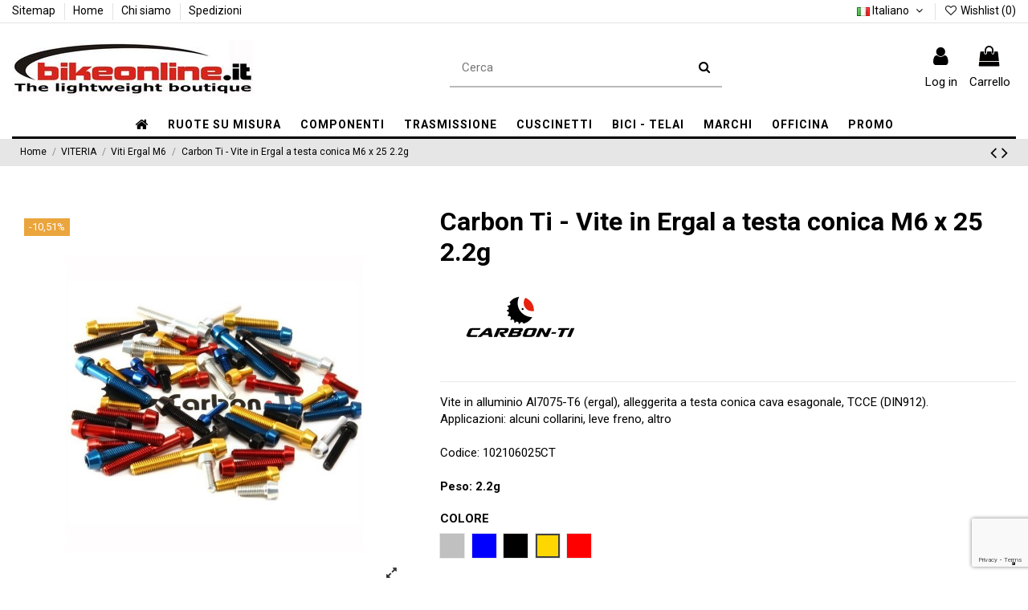

--- FILE ---
content_type: text/html; charset=utf-8
request_url: https://bikeonline.it/it/viti-ergal-m6/88-99402-carbon-ti-vite-in-ergal-a-testa-conica-m6-x-20.html
body_size: 31534
content:
<!doctype html>
<html lang="it">

<head>
    
        
  <meta charset="utf-8">


  <meta http-equiv="x-ua-compatible" content="ie=edge">



  


  


  <title>Vite in Ergal a testa conica M6 x 25</title>
  
    
  
  
    
  
  <meta name="description" content="Vite in alluminio Al7075-T6 (ergal), alleggerita a testa conica cava esagonale, TCCE (DIN912).Applicazioni: alcuni collarini, leve freno, altroCodice: 102106025CTPeso: 2.2g">
  <meta name="keywords" content="">
    
      <link rel="canonical" href="https://bikeonline.it/it/viti-ergal-m6/88-carbon-ti-vite-in-ergal-a-testa-conica-m6-x-20.html">
    

  
          <link rel="alternate" href="https://bikeonline.it/it/viti-ergal-m6/88-carbon-ti-vite-in-ergal-a-testa-conica-m6-x-20.html" hreflang="it">
            <link rel="alternate" href="https://bikeonline.it/it/viti-ergal-m6/88-carbon-ti-vite-in-ergal-a-testa-conica-m6-x-20.html" hreflang="x-default">
                <link rel="alternate" href="https://bikeonline.it/en/m6-aluminum-screws/88-carbon-ti-ergal-bolt-m6-x-25.html" hreflang="en-us">
            

  
    <script type="application/ld+json">
  {
    "@context": "https://schema.org",
    "@id": "#store-organization",
    "@type": "Organization",
    "name" : "Bikeonline.it",
    "url" : "https://bikeonline.it/it/",
  
      "logo": {
        "@type": "ImageObject",
        "url":"https://bikeonline.it/img/bikeonline-logo-1631092622.jpg"
      }
      }
</script>

<script type="application/ld+json">
  {
    "@context": "https://schema.org",
    "@type": "WebPage",
    "isPartOf": {
      "@type": "WebSite",
      "url":  "https://bikeonline.it/it/",
      "name": "Bikeonline.it"
    },
    "name": "Vite in Ergal a testa conica M6 x 25",
    "url":  "https://bikeonline.it/it/viti-ergal-m6/88-99402-carbon-ti-vite-in-ergal-a-testa-conica-m6-x-20.html"
  }
</script>


  <script type="application/ld+json">
    {
      "@context": "https://schema.org",
      "@type": "BreadcrumbList",
      "itemListElement": [
                  {
            "@type": "ListItem",
            "position": 1,
            "name": "Home",
            "item": "https://bikeonline.it/it/"
          },              {
            "@type": "ListItem",
            "position": 2,
            "name": "VITERIA",
            "item": "https://bikeonline.it/it/304-viteria"
          },              {
            "@type": "ListItem",
            "position": 3,
            "name": "Viti Ergal M6",
            "item": "https://bikeonline.it/it/196-viti-ergal-m6"
          },              {
            "@type": "ListItem",
            "position": 4,
            "name": "Carbon Ti - Vite in Ergal a testa conica M6 x 25 2.2g",
            "item": "https://bikeonline.it/it/viti-ergal-m6/88-99402-carbon-ti-vite-in-ergal-a-testa-conica-m6-x-20.html#/colore-oro"
          }          ]
    }
  </script>


  

  
        <script type="application/ld+json">
  {
    "@context": "https://schema.org/",
    "@type": "Product",
    "@id": "#product-snippet-id",
    "name": "Carbon Ti - Vite in Ergal a testa conica M6 x 25 2.2g",
    "description": "Vite in alluminio Al7075-T6 (ergal), alleggerita a testa conica cava esagonale, TCCE (DIN912).Applicazioni: alcuni collarini, leve freno, altroCodice: 102106025CTPeso: 2.2g",
    "category": "Viti Ergal M6",
    "image" :"https://bikeonline.it/374-home_default/carbon-ti-vite-in-ergal-a-testa-conica-m6-x-20.jpg",    "sku": "CTIBOL0000405",
    "mpn": "CTIBOL0000405"
        ,
    "brand": {
      "@type": "Brand",
      "name": "Carbon-TI"
    }
            ,
    "weight": {
        "@context": "https://schema.org",
        "@type": "QuantitativeValue",
        "value": "0.020000",
        "unitCode": "kg"
    }
        ,
    "offers": {
      "@type": "Offer",
      "priceCurrency": "EUR",
      "name": "Carbon Ti - Vite in Ergal a testa conica M6 x 25 2.2g",
      "price": "2.3",
      "url": "https://bikeonline.it/it/viti-ergal-m6/88-99402-carbon-ti-vite-in-ergal-a-testa-conica-m6-x-20.html#/31-colore-oro",
      "priceValidUntil": "2026-02-09",
              "image": ["https://bikeonline.it/374-thickbox_default/carbon-ti-vite-in-ergal-a-testa-conica-m6-x-20.jpg"],
            "sku": "CTIBOL0000405",
      "mpn": "CTIBOL0000405",
                    "availability": "https://schema.org/InStock",
      "seller": {
        "@type": "Organization",
        "name": "Bikeonline.it"
      }
    }
      }
</script>


  
    
  



    <meta property="og:type" content="product">
    <meta property="og:url" content="https://bikeonline.it/it/viti-ergal-m6/88-99402-carbon-ti-vite-in-ergal-a-testa-conica-m6-x-20.html">
    <meta property="og:title" content="Vite in Ergal a testa conica M6 x 25">
    <meta property="og:site_name" content="Bikeonline.it">
    <meta property="og:description" content="Vite in alluminio Al7075-T6 (ergal), alleggerita a testa conica cava esagonale, TCCE (DIN912).Applicazioni: alcuni collarini, leve freno, altroCodice: 102106025CTPeso: 2.2g">
            <meta property="og:image" content="https://bikeonline.it/374-thickbox_default/carbon-ti-vite-in-ergal-a-testa-conica-m6-x-20.jpg">
        <meta property="og:image:width" content="1100">
        <meta property="og:image:height" content="1422">
    




      <meta name="viewport" content="width=device-width, initial-scale=1">
  




  <link rel="icon" type="image/vnd.microsoft.icon" href="https://bikeonline.it/img/favicon.ico?1631102792">
  <link rel="shortcut icon" type="image/x-icon" href="https://bikeonline.it/img/favicon.ico?1631102792">
      <link href="https://fonts.googleapis.com/icon?family=Material+Icons" rel="stylesheet">





    <link rel="stylesheet" href="https://bikeonline.it/themes/warehouse/assets/cache/theme-e2ea401058.css" type="text/css" media="all">




<link rel="preload" as="font"
      href="/themes/warehouse/assets/css/font-awesome/fonts/fontawesome-webfont.woff?v=4.7.0"
      type="font/woff" crossorigin="anonymous">
<link rel="preload" as="font"
      href="/themes/warehouse/assets/css/font-awesome/fonts/fontawesome-webfont.woff2?v=4.7.0"
      type="font/woff2" crossorigin="anonymous">


<link  rel="preload stylesheet"  as="style" href="/themes/warehouse/assets/css/font-awesome/css/font-awesome-preload.css"
       type="text/css" crossorigin="anonymous">





  

  <script>
        var add_text = "Personalizza";
        var configure_text = "Configurare";
        var custom_products = [{"products":"18780","link":"https:\/\/bikeonline.it\/it\/18780-.html","min_price":"179,00\u00a0\u20ac"}];
        var elementorFrontendConfig = {"isEditMode":"","stretchedSectionContainer":"","instagramToken":"","is_rtl":false,"ajax_csfr_token_url":"https:\/\/bikeonline.it\/it\/module\/iqitelementor\/Actions?process=handleCsfrToken&ajax=1"};
        var ets_pr_i18n = {"selected":"Selezionato","add_to_cart":"Aggiungi al carrello","error_already_in_cart":"Questo prodotto \u00e8 gi\u00e0 nel tuo carrello.","error_limit_reached":"Hai raggiunto il numero massimo di prodotti selezionabili.","error_generic":"Si \u00e8 verificato un errore. Riprova.","limit_you_can_choose":"Puoi scegliere","limit_more_product":"altro prodotto","limit_more_products":"altri prodotti"};
        var idxcp_show_price_list = "0";
        var iqitTheme = {"rm_sticky":"0","rm_breakpoint":0,"op_preloader":"0","cart_style":"side","cart_confirmation":"open","h_layout":"2","f_fixed":"","f_layout":"1","h_absolute":"0","h_sticky":"menu","hw_width":"inherit","hm_submenu_width":"fullwidth-background","h_search_type":"full","pl_lazyload":true,"pl_infinity":true,"pl_rollover":true,"pl_crsl_autoplay":true,"pl_slider_ld":4,"pl_slider_d":4,"pl_slider_t":3,"pl_slider_p":1,"pp_thumbs":"bottom","pp_zoom":"inner","pp_image_layout":"carousel","pp_tabs":"section","pl_grid_qty":false};
        var iqitcompare = {"nbProducts":0};
        var iqitcountdown_days = "d.";
        var iqitextendedproduct = {"speed":"70"};
        var iqitfdc_from = 200;
        var iqitmegamenu = {"sticky":"false","containerSelector":"#wrapper > .container"};
        var iqitwishlist = {"nbProducts":0};
        var prestashop = {"cart":{"products":[],"totals":{"total":{"type":"total","label":"Totale","amount":0,"value":"0,00\u00a0\u20ac"},"total_including_tax":{"type":"total","label":"Totale (tasse incl.)","amount":0,"value":"0,00\u00a0\u20ac"},"total_excluding_tax":{"type":"total","label":"Totale (tasse escl.)","amount":0,"value":"0,00\u00a0\u20ac"}},"subtotals":{"products":{"type":"products","label":"Totale parziale","amount":0,"value":"0,00\u00a0\u20ac"},"discounts":null,"shipping":{"type":"shipping","label":"Spedizione","amount":0,"value":""},"tax":null},"products_count":0,"summary_string":"0 articoli","vouchers":{"allowed":1,"added":[]},"discounts":[],"minimalPurchase":12.300000000000000710542735760100185871124267578125,"minimalPurchaseRequired":"\u00c8 richiesto un acquisto minimo complessivo di 12,30\u00a0\u20ac (Iva esclusa) per convalidare il tuo ordine. il totale attuale \u00e8 0,00\u00a0\u20ac (Iva escl.)."},"currency":{"id":1,"name":"Euro","iso_code":"EUR","iso_code_num":"978","sign":"\u20ac"},"customer":{"lastname":null,"firstname":null,"email":null,"birthday":null,"newsletter":null,"newsletter_date_add":null,"optin":null,"website":null,"company":null,"siret":null,"ape":null,"is_logged":false,"gender":{"type":null,"name":null},"addresses":[]},"language":{"name":"Italiano (Italian)","iso_code":"it","locale":"it-IT","language_code":"it","is_rtl":"0","date_format_lite":"d\/m\/Y","date_format_full":"d\/m\/Y H:i:s","id":1},"page":{"title":"","canonical":"https:\/\/bikeonline.it\/it\/viti-ergal-m6\/88-carbon-ti-vite-in-ergal-a-testa-conica-m6-x-20.html","meta":{"title":"Vite in Ergal a testa conica M6 x 25","description":"Vite in alluminio Al7075-T6 (ergal), alleggerita a testa conica cava esagonale, TCCE (DIN912).Applicazioni: alcuni collarini, leve freno, altroCodice: 102106025CTPeso: 2.2g","keywords":"","robots":"index"},"page_name":"product","body_classes":{"lang-it":true,"lang-rtl":false,"country-IT":true,"currency-EUR":true,"layout-full-width":true,"page-product":true,"tax-display-enabled":true,"product-id-88":true,"product-Carbon Ti - Vite in Ergal a testa conica M6 x 25 2.2g":true,"product-id-category-196":true,"product-id-manufacturer-7":true,"product-id-supplier-0":true,"product-available-for-order":true},"admin_notifications":[]},"shop":{"name":"Bikeonline.it","logo":"https:\/\/bikeonline.it\/img\/bikeonline-logo-1631092622.jpg","stores_icon":"https:\/\/bikeonline.it\/img\/logo_stores.png","favicon":"https:\/\/bikeonline.it\/img\/favicon.ico"},"urls":{"base_url":"https:\/\/bikeonline.it\/","current_url":"https:\/\/bikeonline.it\/it\/viti-ergal-m6\/88-99402-carbon-ti-vite-in-ergal-a-testa-conica-m6-x-20.html","shop_domain_url":"https:\/\/bikeonline.it","img_ps_url":"https:\/\/bikeonline.it\/img\/","img_cat_url":"https:\/\/bikeonline.it\/img\/c\/","img_lang_url":"https:\/\/bikeonline.it\/img\/l\/","img_prod_url":"https:\/\/bikeonline.it\/img\/p\/","img_manu_url":"https:\/\/bikeonline.it\/img\/m\/","img_sup_url":"https:\/\/bikeonline.it\/img\/su\/","img_ship_url":"https:\/\/bikeonline.it\/img\/s\/","img_store_url":"https:\/\/bikeonline.it\/img\/st\/","img_col_url":"https:\/\/bikeonline.it\/img\/co\/","img_url":"https:\/\/bikeonline.it\/themes\/warehouse\/assets\/img\/","css_url":"https:\/\/bikeonline.it\/themes\/warehouse\/assets\/css\/","js_url":"https:\/\/bikeonline.it\/themes\/warehouse\/assets\/js\/","pic_url":"https:\/\/bikeonline.it\/upload\/","pages":{"address":"https:\/\/bikeonline.it\/it\/indirizzo","addresses":"https:\/\/bikeonline.it\/it\/indirizzi","authentication":"https:\/\/bikeonline.it\/it\/autenticazione","cart":"https:\/\/bikeonline.it\/it\/carrello","category":"https:\/\/bikeonline.it\/it\/index.php?controller=category","cms":"https:\/\/bikeonline.it\/it\/index.php?controller=cms","contact":"https:\/\/bikeonline.it\/it\/contattaci","discount":"https:\/\/bikeonline.it\/it\/sconto","guest_tracking":"https:\/\/bikeonline.it\/it\/tracciatura-ospite","history":"https:\/\/bikeonline.it\/it\/storico-ordine","identity":"https:\/\/bikeonline.it\/it\/identita","index":"https:\/\/bikeonline.it\/it\/","my_account":"https:\/\/bikeonline.it\/it\/il-mio-account","order_confirmation":"https:\/\/bikeonline.it\/it\/conferma-ordine","order_detail":"https:\/\/bikeonline.it\/it\/index.php?controller=order-detail","order_follow":"https:\/\/bikeonline.it\/it\/seguito-ordine","order":"https:\/\/bikeonline.it\/it\/ordine","order_return":"https:\/\/bikeonline.it\/it\/index.php?controller=order-return","order_slip":"https:\/\/bikeonline.it\/it\/nota-di-ordine","pagenotfound":"https:\/\/bikeonline.it\/it\/pagina-non-trovata","password":"https:\/\/bikeonline.it\/it\/password-recupero","pdf_invoice":"https:\/\/bikeonline.it\/it\/index.php?controller=pdf-invoice","pdf_order_return":"https:\/\/bikeonline.it\/it\/index.php?controller=pdf-order-return","pdf_order_slip":"https:\/\/bikeonline.it\/it\/index.php?controller=pdf-order-slip","prices_drop":"https:\/\/bikeonline.it\/it\/offerte","product":"https:\/\/bikeonline.it\/it\/index.php?controller=product","search":"https:\/\/bikeonline.it\/it\/cerca","sitemap":"https:\/\/bikeonline.it\/it\/Sitemap","stores":"https:\/\/bikeonline.it\/it\/negozi","supplier":"https:\/\/bikeonline.it\/it\/fornitore","register":"https:\/\/bikeonline.it\/it\/autenticazione?create_account=1","order_login":"https:\/\/bikeonline.it\/it\/ordine?login=1"},"alternative_langs":{"it":"https:\/\/bikeonline.it\/it\/viti-ergal-m6\/88-carbon-ti-vite-in-ergal-a-testa-conica-m6-x-20.html","en-us":"https:\/\/bikeonline.it\/en\/m6-aluminum-screws\/88-carbon-ti-ergal-bolt-m6-x-25.html"},"theme_assets":"\/themes\/warehouse\/assets\/","actions":{"logout":"https:\/\/bikeonline.it\/it\/?mylogout="},"no_picture_image":{"bySize":{"small_default":{"url":"https:\/\/bikeonline.it\/img\/p\/it-default-small_default.jpg","width":98,"height":127},"cart_default":{"url":"https:\/\/bikeonline.it\/img\/p\/it-default-cart_default.jpg","width":125,"height":162},"home_default":{"url":"https:\/\/bikeonline.it\/img\/p\/it-default-home_default.jpg","width":236,"height":305},"large_default":{"url":"https:\/\/bikeonline.it\/img\/p\/it-default-large_default.jpg","width":492,"height":492},"medium_default":{"url":"https:\/\/bikeonline.it\/img\/p\/it-default-medium_default.jpg","width":452,"height":584},"thickbox_default":{"url":"https:\/\/bikeonline.it\/img\/p\/it-default-thickbox_default.jpg","width":1100,"height":1422}},"small":{"url":"https:\/\/bikeonline.it\/img\/p\/it-default-small_default.jpg","width":98,"height":127},"medium":{"url":"https:\/\/bikeonline.it\/img\/p\/it-default-large_default.jpg","width":492,"height":492},"large":{"url":"https:\/\/bikeonline.it\/img\/p\/it-default-thickbox_default.jpg","width":1100,"height":1422},"legend":""}},"configuration":{"display_taxes_label":true,"display_prices_tax_incl":true,"is_catalog":false,"show_prices":true,"opt_in":{"partner":false},"quantity_discount":{"type":"discount","label":"Sconto unit\u00e0"},"voucher_enabled":1,"return_enabled":0},"field_required":[],"breadcrumb":{"links":[{"title":"Home","url":"https:\/\/bikeonline.it\/it\/"},{"title":"VITERIA","url":"https:\/\/bikeonline.it\/it\/304-viteria"},{"title":"Viti Ergal M6","url":"https:\/\/bikeonline.it\/it\/196-viti-ergal-m6"},{"title":"Carbon Ti - Vite in Ergal a testa conica M6 x 25 2.2g","url":"https:\/\/bikeonline.it\/it\/viti-ergal-m6\/88-99402-carbon-ti-vite-in-ergal-a-testa-conica-m6-x-20.html#\/colore-oro"}],"count":4},"link":{"protocol_link":"https:\/\/","protocol_content":"https:\/\/"},"time":1769339263,"static_token":"7a9b474d727faa1e66c1a6a3285c7ab1","token":"ba20cd7d824ce1b20998b6a29da7b1f9","debug":false};
        var prestashopFacebookAjaxController = "https:\/\/bikeonline.it\/it\/module\/ps_facebook\/Ajax";
        var psemailsubscription_subscription = "https:\/\/bikeonline.it\/it\/module\/ps_emailsubscription\/subscription";
        var psr_icon_color = "#FFFFFF";
        var show_conf_text = "Vedi personalizzazione";
        var url_ajax = "https:\/\/bikeonline.it\/it\/module\/idxrcustomproduct\/ajax?token=050bbdb6100d4ab2b9401f91e05e8cf2&ajax=1";
      </script>



  <!-- emarketing start -->










<!-- emarketing end --><script type="text/javascript">
var _iub = _iub || [];
_iub.csConfiguration = {"askConsentAtCookiePolicyUpdate":true,"countryDetection":true,"enableFadp":true,"enableLgpd":true,"enableUspr":true,"floatingPreferencesButtonDisplay":"bottom-right","lgpdAppliesGlobally":false,"perPurposeConsent":true,"siteId":1184040,"whitelabel":false,"cookiePolicyId":27994911,"lang":"it", "banner":{ "acceptButtonCaptionColor":"white","acceptButtonColor":"#212121","acceptButtonDisplay":true,"closeButtonRejects":true,"customizeButtonCaptionColor":"white","customizeButtonColor":"#212121","customizeButtonDisplay":true,"explicitWithdrawal":true,"listPurposes":true,"position":"float-bottom-center","rejectButtonDisplay":true,"showPurposesToggles":true,"slideDown":false }};
</script>
<script type="text/javascript" src="//cs.iubenda.com/sync/1184040.js"></script>
<script type="text/javascript" src="//cdn.iubenda.com/cs/gpp/stub.js"></script>
<script type="text/javascript" src="//cdn.iubenda.com/cs/iubenda_cs.js" charset="UTF-8" async></script>
			<script type='text/javascript'>
				var iCallback = function(){};

				if('callback' in _iub.csConfiguration) {
					if('onConsentGiven' in _iub.csConfiguration.callback) iCallback = _iub.csConfiguration.callback.onConsentGiven;

					_iub.csConfiguration.callback.onConsentGiven = function() {
						iCallback();

						jQuery('noscript._no_script_iub').each(function (a, b) { var el = jQuery(b); el.after(el.html()); });
					};
				};
			</script>
<script type="text/javascript">
        
    (function (i, s, o, g, r, a, m) {
        i['GoogleAnalyticsObject'] = r;
        i[r] = i[r] || function () {
            (i[r].q = i[r].q || []).push(arguments)
        }, i[r].l = 1 * new Date();
        a = s.createElement(o),
                m = s.getElementsByTagName(o)[0];
        a.async = 1;
        a.src = g;
        m.parentNode.insertBefore(a, m)
    })(window, document, 'script', '//www.google-analytics.com/analytics.js', 'ga');
    

    ga('create', '280096466');

        ga('send', 'pageview');
    
        </script>


    
            <meta property="product:pretax_price:amount" content="1.885158">
        <meta property="product:pretax_price:currency" content="EUR">
        <meta property="product:price:amount" content="2.3">
        <meta property="product:price:currency" content="EUR">
                <meta property="product:weight:value" content="0.020000">
        <meta property="product:weight:units" content="kg">
    
    

    </head>

<body id="product" class="lang-it country-it currency-eur layout-full-width page-product tax-display-enabled product-id-88 product-carbon-ti-vite-in-ergal-a-testa-conica-m6-x-25-2-2g product-id-category-196 product-id-manufacturer-7 product-id-supplier-0 product-available-for-order body-desktop-header-style-w-2">


    




    


<main id="main-page-content"  >
    
            

    <header id="header" class="desktop-header-style-w-2">
        
            
  <div class="header-banner">
    
  </div>




            <nav class="header-nav">
        <div class="container">
    
        <div class="row justify-content-between">
            <div class="col col-auto col-md left-nav">
                                            <div class="block-iqitlinksmanager block-iqitlinksmanager-2 block-links-inline d-inline-block">
            <ul>
                                                            <li>
                            <a
                                    href="https://bikeonline.it/it/Sitemap"
                                    title="Ti sei perso? Trova quello che stai cercando"                                                                >
                                Sitemap
                            </a>
                        </li>
                                                                                <li>
                            <a
                                    href="https://bikeonline.it/it/content/category/1-home"
                                    title=""                                                                >
                                Home
                            </a>
                        </li>
                                                                                <li>
                            <a
                                    href="https://bikeonline.it/it/content/4-Chi-siamo-Bikeonline"
                                    title="Per sapere chi siamo"                                                                >
                                Chi siamo
                            </a>
                        </li>
                                                                                <li>
                            <a
                                    href="https://bikeonline.it/it/content/6-Spedizioni"
                                    title=""                                                                >
                                Spedizioni
                            </a>
                        </li>
                                                </ul>
        </div>
    
            </div>
            <div class="col col-auto center-nav text-center">
                
             </div>
            <div class="col col-auto col-md right-nav text-right">
                

<div id="language_selector" class="d-inline-block">
    <div class="language-selector-wrapper d-inline-block">
        <div class="language-selector dropdown js-dropdown">
            <a class="expand-more" data-toggle="dropdown" data-iso-code="it"><img width="16" height="11" src="https://bikeonline.it/img/l/1.jpg" alt="Italiano" class="img-fluid lang-flag" /> Italiano <i class="fa fa-angle-down fa-fw" aria-hidden="true"></i></a>
            <div class="dropdown-menu">
                <ul>
                                            <li  class="current" >
                            <a href="https://bikeonline.it/it/viti-ergal-m6/88-carbon-ti-vite-in-ergal-a-testa-conica-m6-x-20.html" rel="alternate" hreflang="it"
                               class="dropdown-item"><img width="16" height="11" src="https://bikeonline.it/img/l/1.jpg" alt="Italiano" class="img-fluid lang-flag"  data-iso-code="it"/> Italiano</a>
                        </li>
                                            <li >
                            <a href="https://bikeonline.it/en/m6-aluminum-screws/88-carbon-ti-ergal-bolt-m6-x-25.html" rel="alternate" hreflang="en"
                               class="dropdown-item"><img width="16" height="11" src="https://bikeonline.it/img/l/2.jpg" alt="English" class="img-fluid lang-flag"  data-iso-code="en"/> English</a>
                        </li>
                                    </ul>
            </div>
        </div>
    </div>
</div>
<div class="d-inline-block">
    <a href="//bikeonline.it/it/module/iqitwishlist/view">
        <i class="fa fa-heart-o fa-fw" aria-hidden="true"></i> Wishlist (<span
                id="iqitwishlist-nb"></span>)
    </a>
</div>

             </div>
        </div>

                        </div>
            </nav>
        



<div id="desktop-header" class="desktop-header-style-2">
    
            
<div class="header-top">
    <div id="desktop-header-container" class="container">
        <div class="row align-items-center">
                            <div class="col col-auto col-header-left">
                    <div id="desktop_logo">
                        
  <a href="https://bikeonline.it/it/">
    <img class="logo img-fluid"
         src="https://bikeonline.it/img/bikeonline-logo-1631092622.jpg"
                  alt="Bikeonline.it"
         width="300"
         height="70"
    >
  </a>

                    </div>
                    
                </div>
                <div class="col col-header-center">
                                        <!-- Block search module TOP -->

<!-- Block search module TOP -->
<div id="search_widget" class="search-widget" data-search-controller-url="https://bikeonline.it/it/module/iqitsearch/searchiqit">
    <form method="get" action="https://bikeonline.it/it/module/iqitsearch/searchiqit">
        <div class="input-group">
            <input type="text" name="s" value="" data-all-text="Mostra tutti i risultati"
                   data-blog-text="Blog post"
                   data-product-text="Product"
                   data-brands-text="Marca"
                   autocomplete="off" autocorrect="off" autocapitalize="off" spellcheck="false"
                   placeholder="Cerca" class="form-control form-search-control" />
            <button type="submit" class="search-btn">
                <i class="fa fa-search"></i>
            </button>
        </div>
    </form>
</div>
<!-- /Block search module TOP -->

<!-- /Block search module TOP -->


                    
                </div>
                        <div class="col col-auto col-header-right">
                <div class="row no-gutters justify-content-end">

                    
                                            <div id="header-user-btn" class="col col-auto header-btn-w header-user-btn-w">
            <a href="https://bikeonline.it/it/il-mio-account"
           title="Accedi al tuo account cliente"
           rel="nofollow" class="header-btn header-user-btn">
            <i class="fa fa-user fa-fw icon" aria-hidden="true"></i>
            <span class="title">Log in</span>
        </a>
    </div>









                                        

                    

                                            
                                                    <div id="ps-shoppingcart-wrapper" class="col col-auto">
    <div id="ps-shoppingcart"
         class="header-btn-w header-cart-btn-w ps-shoppingcart side-cart">
         <div id="blockcart" class="blockcart cart-preview"
         data-refresh-url="//bikeonline.it/it/module/ps_shoppingcart/ajax">
        <a id="cart-toogle" class="cart-toogle header-btn header-cart-btn" data-toggle="dropdown" data-display="static">
            <i class="fa fa-shopping-bag fa-fw icon" aria-hidden="true"><span class="cart-products-count-btn  d-none">0</span></i>
            <span class="info-wrapper">
            <span class="title">Carrello</span>
            <span class="cart-toggle-details">
            <span class="text-faded cart-separator"> / </span>
                            Vuoto
                        </span>
            </span>
        </a>
        <div id="_desktop_blockcart-content" class="dropdown-menu-custom dropdown-menu">
    <div id="blockcart-content" class="blockcart-content" >
        <div class="cart-title">
            <span class="modal-title">Il tuo carrello</span>
            <button type="button" id="js-cart-close" class="close">
                <span>×</span>
            </button>
            <hr>
        </div>
                    <span class="no-items">Non ci sono prodotti nel carrello</span>
            </div>
</div> </div>




    </div>
</div>
                                                
                                    </div>
                
            </div>
            <div class="col-12">
                <div class="row">
                    
                </div>
            </div>
        </div>
    </div>
</div>
<div class="container iqit-megamenu-container">	<div id="iqitmegamenu-wrapper" class="iqitmegamenu-wrapper iqitmegamenu-all">
		<div class="container container-iqitmegamenu">
		<div id="iqitmegamenu-horizontal" class="iqitmegamenu  clearfix" role="navigation">

								
				<nav id="cbp-hrmenu" class="cbp-hrmenu cbp-horizontal cbp-hrsub-narrow">
					<ul>
												<li id="cbp-hrmenu-tab-1" class="cbp-hrmenu-tab cbp-hrmenu-tab-1 cbp-onlyicon ">
	<a href="https://bikeonline.it/it/" class="nav-link" >

								<span class="cbp-tab-title"> <i class="icon fa fa-home cbp-mainlink-icon"></i>
								</span>
														</a>
													</li>
												<li id="cbp-hrmenu-tab-5" class="cbp-hrmenu-tab cbp-hrmenu-tab-5  cbp-has-submeu">
	<a href="https://bikeonline.it/it/124-ruote-su-misura-carbonio-e-alluminio" class="nav-link" >

								<span class="cbp-tab-title">
								RUOTE SU MISURA <i class="fa fa-angle-down cbp-submenu-aindicator"></i></span>
														</a>
														<div class="cbp-hrsub col-12">
								<div class="cbp-hrsub-inner">
									<div class="container iqitmegamenu-submenu-container">
									
																																	




<div class="row menu_row menu-element  first_rows menu-element-id-1">
                

                                                




    <div class="col-3 cbp-menu-column cbp-menu-element menu-element-id-4 cbp-empty-column">
        <div class="cbp-menu-column-inner">
                        
                
                
            

            
            </div>    </div>
                                    




    <div class="col-3 cbp-menu-column cbp-menu-element menu-element-id-2 ">
        <div class="cbp-menu-column-inner">
                        
                
                
                    
                                                    <ul class="cbp-links cbp-category-tree">
                                                                                                            <li >
                                            <div class="cbp-category-link-w">
                                                <a href="https://bikeonline.it/it/469-ruote-strada-con-raggi-berd">RUOTE STRADA CON RAGGI BERD</a>

                                                                                            </div>
                                        </li>
                                                                                                                                                <li >
                                            <div class="cbp-category-link-w">
                                                <a href="https://bikeonline.it/it/468-ruote-mtb-con-raggi-berd">RUOTE MTB CON RAGGI BERD</a>

                                                                                            </div>
                                        </li>
                                                                                                                                                <li >
                                            <div class="cbp-category-link-w">
                                                <a href="https://bikeonline.it/it/281-ruote-strada-disco">RUOTE STRADA DISCO</a>

                                                                                            </div>
                                        </li>
                                                                                                                                                <li >
                                            <div class="cbp-category-link-w">
                                                <a href="https://bikeonline.it/it/287-ruote-strada-freni-a-pattino">RUOTE STRADA FRENI A PATTINO</a>

                                                                                            </div>
                                        </li>
                                                                                                                                                <li >
                                            <div class="cbp-category-link-w">
                                                <a href="https://bikeonline.it/it/282-ruote-mtb-xc-marathon">RUOTE MTB XC / MARATHON</a>

                                                                                            </div>
                                        </li>
                                                                                                                                                <li >
                                            <div class="cbp-category-link-w">
                                                <a href="https://bikeonline.it/it/459-ruote-mtb-ragazzi-26-275">RUOTE MTB RAGAZZI 26&quot; - 27.5&quot;</a>

                                                                                            </div>
                                        </li>
                                                                                                                                                <li >
                                            <div class="cbp-category-link-w">
                                                <a href="https://bikeonline.it/it/283-ruote-gravel-ciclocross">RUOTE GRAVEL / CICLOCROSS</a>

                                                                                            </div>
                                        </li>
                                                                                                                                                <li >
                                            <div class="cbp-category-link-w">
                                                <a href="https://bikeonline.it/it/284-ruote-enduro-dh">RUOTE ENDURO / DH</a>

                                                                                            </div>
                                        </li>
                                                                                                                                                <li >
                                            <div class="cbp-category-link-w">
                                                <a href="https://bikeonline.it/it/286-ruote-e-bike">RUOTE E-BIKE</a>

                                                                                            </div>
                                        </li>
                                                                                                </ul>
                                            
                
            

            
            </div>    </div>
                                    




    <div class="col-3 cbp-menu-column cbp-menu-element menu-element-id-7 ">
        <div class="cbp-menu-column-inner">
                        
                                                            <a href="https://bikeonline.it/it/content/22-tecnologia-raggi-berd"
                           class="cbp-column-title nav-link">TECNOLOGIA RAGGI BERD </a>
                                    
                
                                            <a href="https://bikeonline.it/it/content/22-tecnologia-raggi-berd">                        <img src="/img/cms/Berd/Foto.JPG" loading="lazy" class="img-fluid cbp-banner-image"
                             alt="TECNOLOGIA RAGGI BERD"                                  width="1196" height="303"  />
                        </a>                    
                
            

            
            </div>    </div>
                                    




    <div class="col-3 cbp-menu-column cbp-menu-element menu-element-id-3 ">
        <div class="cbp-menu-column-inner">
                        
                
                
                    
                
            

            
            </div>    </div>
                            
                </div>
																					
																			</div>
								</div>
							</div>
													</li>
												<li id="cbp-hrmenu-tab-6" class="cbp-hrmenu-tab cbp-hrmenu-tab-6  cbp-has-submeu">
	<a role="button" class="cbp-empty-mlink nav-link">

								<span class="cbp-tab-title">
								COMPONENTI <i class="fa fa-angle-down cbp-submenu-aindicator"></i></span>
														</a>
														<div class="cbp-hrsub col-12">
								<div class="cbp-hrsub-inner">
									<div class="container iqitmegamenu-submenu-container">
									
																																	




<div class="row menu_row menu-element  first_rows menu-element-id-1">
                

                                                




    <div class="col-3 cbp-menu-column cbp-menu-element menu-element-id-5 ">
        <div class="cbp-menu-column-inner">
                        
                                                            <span class="cbp-column-title nav-link transition-300">Zona Manubrio </span>
                                    
                
                    
                                                    <ul class="cbp-links cbp-category-tree">
                                                                                                            <li >
                                            <div class="cbp-category-link-w">
                                                <a href="https://bikeonline.it/it/59-attacchi-manubrio">Attacchi Manubrio</a>

                                                                                            </div>
                                        </li>
                                                                                                                                                <li >
                                            <div class="cbp-category-link-w">
                                                <a href="https://bikeonline.it/it/115-curve-manubrio-mtb">Curve Manubrio MTB</a>

                                                                                            </div>
                                        </li>
                                                                                                                                                <li >
                                            <div class="cbp-category-link-w">
                                                <a href="https://bikeonline.it/it/62-curve-manubrio-road">Curve Manubrio ROAD</a>

                                                                                            </div>
                                        </li>
                                                                                                                                                <li >
                                            <div class="cbp-category-link-w">
                                                <a href="https://bikeonline.it/it/117-manopole">Manopole</a>

                                                                                            </div>
                                        </li>
                                                                                                                                                <li >
                                            <div class="cbp-category-link-w">
                                                <a href="https://bikeonline.it/it/220-nastri-manubrio">Nastri Manubrio</a>

                                                                                            </div>
                                        </li>
                                                                                                                                                <li >
                                            <div class="cbp-category-link-w">
                                                <a href="https://bikeonline.it/it/65-serie-sterzo">Serie sterzo</a>

                                                                                            </div>
                                        </li>
                                                                                                                                                <li >
                                            <div class="cbp-category-link-w">
                                                <a href="https://bikeonline.it/it/188-spessori-sterzo">Spessori Sterzo</a>

                                                                                            </div>
                                        </li>
                                                                                                                                                <li >
                                            <div class="cbp-category-link-w">
                                                <a href="https://bikeonline.it/it/186-tappi-sterzo-expander">Tappi Sterzo - Expander</a>

                                                                                            </div>
                                        </li>
                                                                                                </ul>
                                            
                
            

            
            </div>    </div>
                                    




    <div class="col-3 cbp-menu-column cbp-menu-element menu-element-id-8 ">
        <div class="cbp-menu-column-inner">
                        
                                                            <span class="cbp-column-title nav-link transition-300">Zona Freni </span>
                                    
                
                    
                                                    <ul class="cbp-links cbp-category-tree">
                                                                                                            <li >
                                            <div class="cbp-category-link-w">
                                                <a href="https://bikeonline.it/it/288-dischi-freno">Dischi freno</a>

                                                                                            </div>
                                        </li>
                                                                                                                                                <li >
                                            <div class="cbp-category-link-w">
                                                <a href="https://bikeonline.it/it/42-freni-caliper">Freni Caliper</a>

                                                                                            </div>
                                        </li>
                                                                                                                                                <li >
                                            <div class="cbp-category-link-w">
                                                <a href="https://bikeonline.it/it/92-freni-a-disco-mtb">Freni a Disco MTB</a>

                                                                                            </div>
                                        </li>
                                                                                                                                                <li >
                                            <div class="cbp-category-link-w">
                                                <a href="https://bikeonline.it/it/465-freni-a-disco-road">Freni a Disco ROAD</a>

                                                                                            </div>
                                        </li>
                                                                                                                                                <li >
                                            <div class="cbp-category-link-w">
                                                <a href="https://bikeonline.it/it/93-freni-v-brake">Freni V-brake</a>

                                                                                            </div>
                                        </li>
                                                                                                                                                <li >
                                            <div class="cbp-category-link-w">
                                                <a href="https://bikeonline.it/it/116-leve-freno">Leve Freno</a>

                                                                                            </div>
                                        </li>
                                                                                                                                                <li >
                                            <div class="cbp-category-link-w">
                                                <a href="https://bikeonline.it/it/260-pastiglie-freno">Pastiglie Freno</a>

                                                                                            </div>
                                        </li>
                                                                                                                                                <li >
                                            <div class="cbp-category-link-w">
                                                <a href="https://bikeonline.it/it/218-pattini-freno">Pattini Freno</a>

                                                                                            </div>
                                        </li>
                                                                                                </ul>
                                            
                
            

            
            </div>    </div>
                                    




    <div class="col-3 cbp-menu-column cbp-menu-element menu-element-id-4 ">
        <div class="cbp-menu-column-inner">
                        
                                                            <span class="cbp-column-title nav-link transition-300">Zona sella </span>
                                    
                
                    
                                                    <ul class="cbp-links cbp-category-tree">
                                                                                                            <li >
                                            <div class="cbp-category-link-w">
                                                <a href="https://bikeonline.it/it/66-collarini-reggisella">Collarini Reggisella</a>

                                                                                            </div>
                                        </li>
                                                                                                                                                <li >
                                            <div class="cbp-category-link-w">
                                                <a href="https://bikeonline.it/it/67-reggisella">Reggisella</a>

                                                                                            </div>
                                        </li>
                                                                                                                                                <li >
                                            <div class="cbp-category-link-w">
                                                <a href="https://bikeonline.it/it/121-selle-mtb">Selle MTB</a>

                                                                                            </div>
                                        </li>
                                                                                                                                                <li >
                                            <div class="cbp-category-link-w">
                                                <a href="https://bikeonline.it/it/68-selle-road">Selle ROAD</a>

                                                                                            </div>
                                        </li>
                                                                                                </ul>
                                            
                
            

            
            </div>    </div>
                                    




    <div class="col-3 cbp-menu-column cbp-menu-element menu-element-id-9 ">
        <div class="cbp-menu-column-inner">
                        
                                                            <span class="cbp-column-title nav-link transition-300">Zona Ruote </span>
                                    
                
                    
                                                    <ul class="cbp-links cbp-category-tree">
                                                                                                            <li >
                                            <div class="cbp-category-link-w">
                                                <a href="https://bikeonline.it/it/257-assi-passanti">Assi Passanti</a>

                                                                                            </div>
                                        </li>
                                                                                                                                                <li >
                                            <div class="cbp-category-link-w">
                                                <a href="https://bikeonline.it/it/43-bloccaggi-rapidi">Bloccaggi Rapidi</a>

                                                                                            </div>
                                        </li>
                                                                                                                                                <li >
                                            <div class="cbp-category-link-w">
                                                <a href="https://bikeonline.it/it/221-cerchi-mtb-26">Cerchi MTB 26&quot;</a>

                                                                                            </div>
                                        </li>
                                                                                                                                                <li >
                                            <div class="cbp-category-link-w">
                                                <a href="https://bikeonline.it/it/224-cerchi-mtb-275">Cerchi MTB 27.5&quot;</a>

                                                                                            </div>
                                        </li>
                                                                                                                                                <li >
                                            <div class="cbp-category-link-w">
                                                <a href="https://bikeonline.it/it/225-cerchi-mtb-29">Cerchi MTB 29&quot;</a>

                                                                                            </div>
                                        </li>
                                                                                                                                                <li >
                                            <div class="cbp-category-link-w">
                                                <a href="https://bikeonline.it/it/44-cerchi-road">Cerchi ROAD</a>

                                                                                            </div>
                                        </li>
                                                                                                                                                <li >
                                            <div class="cbp-category-link-w">
                                                <a href="https://bikeonline.it/it/97-mozzi-mtb">Mozzi MTB</a>

                                                                                            </div>
                                        </li>
                                                                                                                                                <li >
                                            <div class="cbp-category-link-w">
                                                <a href="https://bikeonline.it/it/46-mozzi-road">Mozzi ROAD</a>

                                                                                            </div>
                                        </li>
                                                                                                                                                <li >
                                            <div class="cbp-category-link-w">
                                                <a href="https://bikeonline.it/it/47-raggi-nipples">Raggi - Nipples</a>

                                                                                            </div>
                                        </li>
                                                                                                </ul>
                                            
                
            

            
            </div>    </div>
                                    




    <div class="col-3 cbp-menu-column cbp-menu-element menu-element-id-15 ">
        <div class="cbp-menu-column-inner">
                        
                                                            <span class="cbp-column-title nav-link transition-300">Ruote </span>
                                    
                
                    
                                                    <ul class="cbp-links cbp-category-tree">
                                                                                                            <li >
                                            <div class="cbp-category-link-w">
                                                <a href="https://bikeonline.it/it/99-ruote-26mtb">Ruote MTB 26&quot;</a>

                                                                                            </div>
                                        </li>
                                                                                                                                                <li >
                                            <div class="cbp-category-link-w">
                                                <a href="https://bikeonline.it/it/100-ruote-275mtb">Ruote MTB 27.5&quot;</a>

                                                                                            </div>
                                        </li>
                                                                                                                                                <li >
                                            <div class="cbp-category-link-w">
                                                <a href="https://bikeonline.it/it/101-ruote-29mtb">Ruote MTB 29&quot;</a>

                                                                                            </div>
                                        </li>
                                                                                                                                                <li >
                                            <div class="cbp-category-link-w">
                                                <a href="https://bikeonline.it/it/235-ruote-per-freni-a-discobici-strada">Ruote strada disco</a>

                                                                                            </div>
                                        </li>
                                                                                                                                                <li >
                                            <div class="cbp-category-link-w">
                                                <a href="https://bikeonline.it/it/234-ruote-per-freni-a-pattinobici-strada">Ruote strada pattino</a>

                                                                                            </div>
                                        </li>
                                                                                                                                                                                                                                                                                        <li >
                                            <div class="cbp-category-link-w">
                                                <a href="https://bikeonline.it/it/462-ruote-gravel-ciclocross">Ruote Gravel / Ciclocross</a>

                                                                                            </div>
                                        </li>
                                                                                                                                                                                                                                        </ul>
                                            
                
            

            
            </div>    </div>
                                    




    <div class="col-3 cbp-menu-column cbp-menu-element menu-element-id-13 ">
        <div class="cbp-menu-column-inner">
                        
                                                            <span class="cbp-column-title nav-link transition-300">Copertoni </span>
                                    
                
                    
                                                    <ul class="cbp-links cbp-category-tree">
                                                                                                            <li >
                                            <div class="cbp-category-link-w">
                                                <a href="https://bikeonline.it/it/209-camere-d-aria">Camere d&#039;Aria</a>

                                                                                            </div>
                                        </li>
                                                                                                                                                <li >
                                            <div class="cbp-category-link-w">
                                                <a href="https://bikeonline.it/it/292-copertoni-gravel">Copertoni Gravel</a>

                                                                                            </div>
                                        </li>
                                                                                                                                                <li >
                                            <div class="cbp-category-link-w">
                                                <a href="https://bikeonline.it/it/96-copertoni-mtb">Copertoni MTB</a>

                                                                                            </div>
                                        </li>
                                                                                                                                                <li >
                                            <div class="cbp-category-link-w">
                                                <a href="https://bikeonline.it/it/45-copertoni-road">Copertoni ROAD</a>

                                                                                            </div>
                                        </li>
                                                                                                                                                <li >
                                            <div class="cbp-category-link-w">
                                                <a href="https://bikeonline.it/it/295-tubeless-e-accessori">Tubeless e Accessori</a>

                                                                                            </div>
                                        </li>
                                                                                                                                                <li >
                                            <div class="cbp-category-link-w">
                                                <a href="https://bikeonline.it/it/49-tubolari-road">Tubolari ROAD</a>

                                                                                            </div>
                                        </li>
                                                                                                                                                <li >
                                            <div class="cbp-category-link-w">
                                                <a href="https://bikeonline.it/it/293-tubolari-mtb">Tubolari MTB</a>

                                                                                            </div>
                                        </li>
                                                                                                                                                <li >
                                            <div class="cbp-category-link-w">
                                                <a href="https://bikeonline.it/it/256-valvole-prolunghe">Valvole - Prolunghe</a>

                                                                                            </div>
                                        </li>
                                                                                                </ul>
                                            
                
            

            
            </div>    </div>
                                    




    <div class="col-3 cbp-menu-column cbp-menu-element menu-element-id-14 ">
        <div class="cbp-menu-column-inner">
                        
                                                            <span class="cbp-column-title nav-link transition-300">Viteria </span>
                                    
                
                    
                                                    <ul class="cbp-links cbp-category-tree">
                                                                                                            <li >
                                            <div class="cbp-category-link-w">
                                                <a href="https://bikeonline.it/it/198-kit-viti-">Kit Viti</a>

                                                                                            </div>
                                        </li>
                                                                                                                                                <li >
                                            <div class="cbp-category-link-w">
                                                <a href="https://bikeonline.it/it/192-viti-corona">Viti Corona</a>

                                                                                            </div>
                                        </li>
                                                                                                                                                <li >
                                            <div class="cbp-category-link-w">
                                                <a href="https://bikeonline.it/it/294-viti-disco">Viti Disco</a>

                                                                                            </div>
                                        </li>
                                                                                                                                                <li >
                                            <div class="cbp-category-link-w">
                                                <a href="https://bikeonline.it/it/197-viti-ergal-m4">Viti Ergal M4</a>

                                                                                            </div>
                                        </li>
                                                                                                                                                <li >
                                            <div class="cbp-category-link-w">
                                                <a href="https://bikeonline.it/it/195-viti-ergal-m5">Viti Ergal M5</a>

                                                                                            </div>
                                        </li>
                                                                                                                                                <li >
                                            <div class="cbp-category-link-w">
                                                <a href="https://bikeonline.it/it/196-viti-ergal-m6">Viti Ergal M6</a>

                                                                                            </div>
                                        </li>
                                                                                                                                                <li >
                                            <div class="cbp-category-link-w">
                                                <a href="https://bikeonline.it/it/193-viti-titanio-m5">Viti Titanio M5</a>

                                                                                            </div>
                                        </li>
                                                                                                                                                <li >
                                            <div class="cbp-category-link-w">
                                                <a href="https://bikeonline.it/it/194-viti-titanio-m6">Viti Titanio M6</a>

                                                                                            </div>
                                        </li>
                                                                                                </ul>
                                            
                
            

            
            </div>    </div>
                                    




    <div class="col-3 cbp-menu-column cbp-menu-element menu-element-id-16 ">
        <div class="cbp-menu-column-inner">
                        
                                                            <span class="cbp-column-title nav-link transition-300">Accessori </span>
                                    
                
                    
                                                    <ul class="cbp-links cbp-category-tree">
                                                                                                            <li >
                                            <div class="cbp-category-link-w">
                                                <a href="https://bikeonline.it/it/247-accessori">Accessori</a>

                                                                                            </div>
                                        </li>
                                                                                                                                                <li >
                                            <div class="cbp-category-link-w">
                                                <a href="https://bikeonline.it/it/473-batterie">Batterie</a>

                                                                                            </div>
                                        </li>
                                                                                                                                                <li >
                                            <div class="cbp-category-link-w">
                                                <a href="https://bikeonline.it/it/242-borracce">Borracce</a>

                                                                                            </div>
                                        </li>
                                                                                                                                                <li >
                                            <div class="cbp-category-link-w">
                                                <a href="https://bikeonline.it/it/33-cardiofrequenzimetri">Cardiofrequenzimetri</a>

                                                                                            </div>
                                        </li>
                                                                                                                                                <li >
                                            <div class="cbp-category-link-w">
                                                <a href="https://bikeonline.it/it/237-caschi">Caschi</a>

                                                                                            </div>
                                        </li>
                                                                                                                                                <li >
                                            <div class="cbp-category-link-w">
                                                <a href="https://bikeonline.it/it/35-ciclocomputer">Ciclocomputer</a>

                                                                                            </div>
                                        </li>
                                                                                                                                                <li >
                                            <div class="cbp-category-link-w">
                                                <a href="https://bikeonline.it/it/472-occhiali">Occhiali</a>

                                                                                            </div>
                                        </li>
                                                                                                                                                <li >
                                            <div class="cbp-category-link-w">
                                                <a href="https://bikeonline.it/it/37-portaborraccia-">Portaborraccia</a>

                                                                                            </div>
                                        </li>
                                                                                                                                                <li >
                                            <div class="cbp-category-link-w">
                                                <a href="https://bikeonline.it/it/265-scarpe">Scarpe</a>

                                                                                            </div>
                                        </li>
                                                                                                </ul>
                                            
                
            

            
            </div>    </div>
                            
                </div>
																					
																			</div>
								</div>
							</div>
													</li>
												<li id="cbp-hrmenu-tab-15" class="cbp-hrmenu-tab cbp-hrmenu-tab-15  cbp-has-submeu">
	<a href="https://bikeonline.it/it/305-trasmissione" class="nav-link" >

								<span class="cbp-tab-title">
								TRASMISSIONE <i class="fa fa-angle-down cbp-submenu-aindicator"></i></span>
														</a>
														<div class="cbp-hrsub col-12">
								<div class="cbp-hrsub-inner">
									<div class="container iqitmegamenu-submenu-container">
									
																																	




<div class="row menu_row menu-element  first_rows menu-element-id-1">
                

                                                




    <div class="col-3 cbp-menu-column cbp-menu-element menu-element-id-13 cbp-empty-column">
        <div class="cbp-menu-column-inner">
                        
                
                
            

            
            </div>    </div>
                                    




    <div class="col-3 cbp-menu-column cbp-menu-element menu-element-id-12 ">
        <div class="cbp-menu-column-inner">
                        
                
                
                    
                                                    <ul class="cbp-links cbp-category-tree">
                                                                                                            <li >
                                            <div class="cbp-category-link-w">
                                                <a href="https://bikeonline.it/it/102-cambi-mtb">Cambi MTB</a>

                                                                                            </div>
                                        </li>
                                                                                                                                                <li >
                                            <div class="cbp-category-link-w">
                                                <a href="https://bikeonline.it/it/50-cambi-road">Cambi ROAD</a>

                                                                                            </div>
                                        </li>
                                                                                                                                                <li >
                                            <div class="cbp-category-link-w">
                                                <a href="https://bikeonline.it/it/51-catene">Catene</a>

                                                                                            </div>
                                        </li>
                                                                                                                                                <li >
                                            <div class="cbp-category-link-w">
                                                <a href="https://bikeonline.it/it/60-cavi-e-guaine">Cavi - Guaine</a>

                                                                                            </div>
                                        </li>
                                                                                                                                                <li >
                                            <div class="cbp-category-link-w">
                                                <a href="https://bikeonline.it/it/114-comandi-cambio-mtb">Comandi Cambio MTB</a>

                                                                                            </div>
                                        </li>
                                                                                                                                                <li >
                                            <div class="cbp-category-link-w">
                                                <a href="https://bikeonline.it/it/61-comandi-cambio-road">Comandi Cambio ROAD</a>

                                                                                            </div>
                                        </li>
                                                                                                                                                <li >
                                            <div class="cbp-category-link-w">
                                                <a href="https://bikeonline.it/it/104-coronemtb">Corone MTB</a>

                                                                                            </div>
                                        </li>
                                                                                                                                                <li >
                                            <div class="cbp-category-link-w">
                                                <a href="https://bikeonline.it/it/52-corone">Corone ROAD</a>

                                                                                            </div>
                                        </li>
                                                                                                                                                <li >
                                            <div class="cbp-category-link-w">
                                                <a href="https://bikeonline.it/it/53-deragliatori-anteriori-road">Deragliatori Anteriori ROAD</a>

                                                                                            </div>
                                        </li>
                                                                                                                                                <li >
                                            <div class="cbp-category-link-w">
                                                <a href="https://bikeonline.it/it/109-gruppi-completi-mtb">Gruppi Completi MTB</a>

                                                                                            </div>
                                        </li>
                                                                                                                                                <li >
                                            <div class="cbp-category-link-w">
                                                <a href="https://bikeonline.it/it/55-gruppi-completi-road">Gruppi Completi ROAD</a>

                                                                                            </div>
                                        </li>
                                                                                                </ul>
                                            
                
            

            
            </div>    </div>
                                    




    <div class="col-3 cbp-menu-column cbp-menu-element menu-element-id-14 ">
        <div class="cbp-menu-column-inner">
                        
                
                
                    
                                                    <ul class="cbp-links cbp-category-tree">
                                                                                                            <li >
                                            <div class="cbp-category-link-w">
                                                <a href="https://bikeonline.it/it/105-deragliatori-anteriori-mtb">Deragliatori Anteriori MTB</a>

                                                                                            </div>
                                        </li>
                                                                                                                                                <li >
                                            <div class="cbp-category-link-w">
                                                <a href="https://bikeonline.it/it/106-guarniture-mtb">Guarniture MTB</a>

                                                                                            </div>
                                        </li>
                                                                                                                                                <li >
                                            <div class="cbp-category-link-w">
                                                <a href="https://bikeonline.it/it/54-guarniture-road">Guarniture ROAD</a>

                                                                                            </div>
                                        </li>
                                                                                                                                                <li >
                                            <div class="cbp-category-link-w">
                                                <a href="https://bikeonline.it/it/107-guidacatena">Guidacatena</a>

                                                                                            </div>
                                        </li>
                                                                                                                                                <li >
                                            <div class="cbp-category-link-w">
                                                <a href="https://bikeonline.it/it/56-movimenti-centrali">Movimenti Centrali</a>

                                                                                            </div>
                                        </li>
                                                                                                                                                <li >
                                            <div class="cbp-category-link-w">
                                                <a href="https://bikeonline.it/it/111-pacchi-pignoni-mtb">Pacchi Pignoni MTB</a>

                                                                                            </div>
                                        </li>
                                                                                                                                                <li >
                                            <div class="cbp-category-link-w">
                                                <a href="https://bikeonline.it/it/58-pacchi-pignoni-road">Pacchi Pignoni ROAD</a>

                                                                                            </div>
                                        </li>
                                                                                                                                                <li >
                                            <div class="cbp-category-link-w">
                                                <a href="https://bikeonline.it/it/110-pedali-mtb">Pedali MTB</a>

                                                                                            </div>
                                        </li>
                                                                                                                                                <li >
                                            <div class="cbp-category-link-w">
                                                <a href="https://bikeonline.it/it/57-pedali-road">Pedali ROAD</a>

                                                                                            </div>
                                        </li>
                                                                                                                                                <li >
                                            <div class="cbp-category-link-w">
                                                <a href="https://bikeonline.it/it/184-puleggie">Pulegge</a>

                                                                                            </div>
                                        </li>
                                                                                                                                                <li >
                                            <div class="cbp-category-link-w">
                                                <a href="https://bikeonline.it/it/258-spider-guarniture">Spider Guarniture</a>

                                                                                            </div>
                                        </li>
                                                                                                </ul>
                                            
                
            

            
            </div>    </div>
                            
                </div>
																					
																			</div>
								</div>
							</div>
													</li>
												<li id="cbp-hrmenu-tab-9" class="cbp-hrmenu-tab cbp-hrmenu-tab-9  cbp-has-submeu">
	<a href="https://bikeonline.it/it/306-cuscinetti" class="nav-link" >

								<span class="cbp-tab-title">
								CUSCINETTI <i class="fa fa-angle-down cbp-submenu-aindicator"></i></span>
														</a>
														<div class="cbp-hrsub col-12">
								<div class="cbp-hrsub-inner">
									<div class="container iqitmegamenu-submenu-container">
									
																																	




<div class="row menu_row menu-element  first_rows menu-element-id-1">
                

                                                




    <div class="col-3 cbp-menu-column cbp-menu-element menu-element-id-5 cbp-empty-column">
        <div class="cbp-menu-column-inner">
                        
                
                
            

            
            </div>    </div>
                                    




    <div class="col-3 cbp-menu-column cbp-menu-element menu-element-id-8 ">
        <div class="cbp-menu-column-inner">
                        
                
                
                    
                                                    <ul class="cbp-links cbp-category-tree">
                                                                                                            <li >
                                            <div class="cbp-category-link-w">
                                                <a href="https://bikeonline.it/it/39-cuscinetti-movimento-centrale">Cuscinetti Movimento Centrale</a>

                                                                                            </div>
                                        </li>
                                                                                                                                                <li >
                                            <div class="cbp-category-link-w">
                                                <a href="https://bikeonline.it/it/41-cuscinetti-mozzi">Cuscinetti Mozzi</a>

                                                                                            </div>
                                        </li>
                                                                                                                                                <li >
                                            <div class="cbp-category-link-w">
                                                <a href="https://bikeonline.it/it/40-cuscinetti-serie-sterzo">Cuscinetti Serie Sterzo</a>

                                                                                            </div>
                                        </li>
                                                                                                                                                <li >
                                            <div class="cbp-category-link-w">
                                                <a href="https://bikeonline.it/it/261-cuscinetti-telai-fullmtb">Cuscinetti Telai Full</a>

                                                                                            </div>
                                        </li>
                                                                                                                                                <li >
                                            <div class="cbp-category-link-w">
                                                <a href="https://bikeonline.it/it/279-kit-cuscinetti-ruote">Kit Cuscinetti Ruote</a>

                                                                                            </div>
                                        </li>
                                                                                                </ul>
                                            
                
            

            
            </div>    </div>
                                    




    <div class="col-3 cbp-menu-column cbp-menu-element menu-element-id-17 cbp-empty-column">
        <div class="cbp-menu-column-inner">
                        
                
                
            

            
            </div>    </div>
                                    




    <div class="col-3 cbp-menu-column cbp-menu-element menu-element-id-25 cbp-empty-column">
        <div class="cbp-menu-column-inner">
                        
                
                
            

            
            </div>    </div>
                            
                </div>
																					
																			</div>
								</div>
							</div>
													</li>
												<li id="cbp-hrmenu-tab-2" class="cbp-hrmenu-tab cbp-hrmenu-tab-2  cbp-has-submeu">
	<a href="https://bikeonline.it/it/307-bici-telai" class="nav-link" >

								<span class="cbp-tab-title">
								BICI - TELAI <i class="fa fa-angle-down cbp-submenu-aindicator"></i></span>
														</a>
														<div class="cbp-hrsub col-12">
								<div class="cbp-hrsub-inner">
									<div class="container iqitmegamenu-submenu-container">
									
																																	




<div class="row menu_row menu-element  first_rows menu-element-id-1">
                

                                                




    <div class="col-3 cbp-menu-column cbp-menu-element menu-element-id-2 cbp-empty-column">
        <div class="cbp-menu-column-inner">
                        
                
                
            

            
            </div>    </div>
                                    




    <div class="col-3 cbp-menu-column cbp-menu-element menu-element-id-3 ">
        <div class="cbp-menu-column-inner">
                        
                                                            <span class="cbp-column-title nav-link transition-300">Bici </span>
                                    
                
                    
                                                    <ul class="cbp-links cbp-category-tree">
                                                                                                            <li >
                                            <div class="cbp-category-link-w">
                                                <a href="https://bikeonline.it/it/244-bici-da-corsa">Bici da Corsa</a>

                                                                                            </div>
                                        </li>
                                                                                                                                                <li >
                                            <div class="cbp-category-link-w">
                                                <a href="https://bikeonline.it/it/71-mtb-front">MTB Front</a>

                                                                                            </div>
                                        </li>
                                                                                                                                                <li >
                                            <div class="cbp-category-link-w">
                                                <a href="https://bikeonline.it/it/291-mtb-full">MTB Full</a>

                                                                                            </div>
                                        </li>
                                                                                                </ul>
                                            
                
            

            
            </div>    </div>
                                    




    <div class="col-3 cbp-menu-column cbp-menu-element menu-element-id-4 ">
        <div class="cbp-menu-column-inner">
                        
                                                            <span class="cbp-column-title nav-link transition-300">Telai </span>
                                    
                
                    
                                                    <ul class="cbp-links cbp-category-tree">
                                                                                                            <li >
                                            <div class="cbp-category-link-w">
                                                <a href="https://bikeonline.it/it/27-telai-road">Telai ROAD</a>

                                                                                            </div>
                                        </li>
                                                                                                                                                <li >
                                            <div class="cbp-category-link-w">
                                                <a href="https://bikeonline.it/it/76-telai-mtb">Telai MTB</a>

                                                                                            </div>
                                        </li>
                                                                                                                                                <li >
                                            <div class="cbp-category-link-w">
                                                <a href="https://bikeonline.it/it/90-forcelle-ammortizzate">Forcelle Ammortizzate</a>

                                                                                            </div>
                                        </li>
                                                                                                                                                <li >
                                            <div class="cbp-category-link-w">
                                                <a href="https://bikeonline.it/it/259-forcelle-road">Forcelle ROAD</a>

                                                                                            </div>
                                        </li>
                                                                                                                                                <li >
                                            <div class="cbp-category-link-w">
                                                <a href="https://bikeonline.it/it/466-ammortizzatori">Ammortizzatori</a>

                                                                                            </div>
                                        </li>
                                                                                                </ul>
                                            
                
            

            
            </div>    </div>
                                    




    <div class="col-3 cbp-menu-column cbp-menu-element menu-element-id-5 cbp-empty-column">
        <div class="cbp-menu-column-inner">
                        
                
                
            

            
            </div>    </div>
                            
                </div>
																					
																			</div>
								</div>
							</div>
													</li>
												<li id="cbp-hrmenu-tab-16" class="cbp-hrmenu-tab cbp-hrmenu-tab-16 ">
	<a href="https://bikeonline.it/it/produttori" class="nav-link" >

								<span class="cbp-tab-title">
								MARCHI <i class="fa fa-angle-down cbp-submenu-aindicator"></i></span>
														</a>
													</li>
												<li id="cbp-hrmenu-tab-8" class="cbp-hrmenu-tab cbp-hrmenu-tab-8  cbp-has-submeu">
	<a href="https://bikeonline.it/it/309-officina" class="nav-link" >

								<span class="cbp-tab-title">
								OFFICINA <i class="fa fa-angle-down cbp-submenu-aindicator"></i></span>
														</a>
														<div class="cbp-hrsub col-12">
								<div class="cbp-hrsub-inner">
									<div class="container iqitmegamenu-submenu-container">
									
																																	




<div class="row menu_row menu-element  first_rows menu-element-id-1">
                

                                                




    <div class="col-3 cbp-menu-column cbp-menu-element menu-element-id-2 cbp-empty-column">
        <div class="cbp-menu-column-inner">
                        
                
                
            

            
            </div>    </div>
                                    




    <div class="col-3 cbp-menu-column cbp-menu-element menu-element-id-3 ">
        <div class="cbp-menu-column-inner">
                        
                
                
                    
                                                    <ul class="cbp-links cbp-category-tree">
                                                                                                            <li >
                                            <div class="cbp-category-link-w">
                                                <a href="https://bikeonline.it/it/295-tubeless-e-accessori">Tubeless e Accessori</a>

                                                                                            </div>
                                        </li>
                                                                                                                                                <li >
                                            <div class="cbp-category-link-w">
                                                <a href="https://bikeonline.it/it/252-antiforatura-e-sigillanti">Antiforatura - Sigillanti</a>

                                                                                            </div>
                                        </li>
                                                                                                                                                <li >
                                            <div class="cbp-category-link-w">
                                                <a href="https://bikeonline.it/it/296-attrezzi-multitool">Attrezzi - Multitool</a>

                                                                                            </div>
                                        </li>
                                                                                                                                                <li >
                                            <div class="cbp-category-link-w">
                                                <a href="https://bikeonline.it/it/297-lubrificanti">Lubrificanti</a>

                                                                                            </div>
                                        </li>
                                                                                                                                                <li >
                                            <div class="cbp-category-link-w">
                                                <a href="https://bikeonline.it/it/32-manutenzione-montaggio">Manutenzione - Montaggio</a>

                                                                                            </div>
                                        </li>
                                                                                                                                                <li >
                                            <div class="cbp-category-link-w">
                                                <a href="https://bikeonline.it/it/245-pompemtb">Pompe</a>

                                                                                            </div>
                                        </li>
                                                                                                                                                <li >
                                            <div class="cbp-category-link-w">
                                                <a href="https://bikeonline.it/it/298-pulizia">Pulizia</a>

                                                                                            </div>
                                        </li>
                                                                                                </ul>
                                            
                
            

            
            </div>    </div>
                                    




    <div class="col-3 cbp-menu-column cbp-menu-element menu-element-id-5 cbp-empty-column">
        <div class="cbp-menu-column-inner">
                        
                
                
            

            
            </div>    </div>
                                    




    <div class="col-3 cbp-menu-column cbp-menu-element menu-element-id-6 cbp-empty-column">
        <div class="cbp-menu-column-inner">
                        
                
                
            

            
            </div>    </div>
                            
                </div>
																					
																			</div>
								</div>
							</div>
													</li>
												<li id="cbp-hrmenu-tab-31" class="cbp-hrmenu-tab cbp-hrmenu-tab-31 ">
	<a href="https://bikeonline.it/it/470-promo" class="nav-link" >

								<span class="cbp-tab-title">
								PROMO <i class="fa fa-angle-down cbp-submenu-aindicator"></i></span>
														</a>
													</li>
											</ul>
				</nav>
		</div>
		</div>
		<div id="sticky-cart-wrapper"></div>
	</div>

<div id="_desktop_iqitmegamenu-mobile">
	<div id="iqitmegamenu-mobile">
		
		<ul>
		



	
	<li><span class="mm-expand"><i class="fa fa-angle-down expand-icon" aria-hidden="true"></i><i class="fa fa-angle-up close-icon" aria-hidden="true"></i></span><a  href="https://bikeonline.it/it/124-ruote-su-misura-carbonio-e-alluminio" >RUOTE SU MISURA CARBONIO E ALLUMINIO</a>
	<ul><li><a  href="https://bikeonline.it/it/286-ruote-e-bike" >RUOTE E-BIKE</a></li><li><a  href="https://bikeonline.it/it/284-ruote-enduro-dh" >RUOTE ENDURO / DH</a></li><li><a  href="https://bikeonline.it/it/283-ruote-gravel-ciclocross" >RUOTE GRAVEL / CICLOCROSS</a></li><li><a  href="https://bikeonline.it/it/468-ruote-mtb-con-raggi-berd" >RUOTE MTB CON RAGGI BERD</a></li><li><a  href="https://bikeonline.it/it/459-ruote-mtb-ragazzi-26-275" >RUOTE MTB RAGAZZI 26&quot; - 27.5&quot;</a></li><li><a  href="https://bikeonline.it/it/282-ruote-mtb-xc-marathon" >RUOTE MTB XC / MARATHON</a></li><li><a  href="https://bikeonline.it/it/469-ruote-strada-con-raggi-berd" >RUOTE STRADA CON RAGGI BERD</a></li><li><a  href="https://bikeonline.it/it/281-ruote-strada-disco" >RUOTE STRADA DISCO</a></li><li><a  href="https://bikeonline.it/it/287-ruote-strada-freni-a-pattino" >RUOTE STRADA FRENI A PATTINO</a></li></ul></li><li><a  href="https://bikeonline.it/it/281-ruote-strada-disco" >RUOTE STRADA DISCO</a></li><li><a  href="https://bikeonline.it/it/287-ruote-strada-freni-a-pattino" >RUOTE STRADA FRENI A PATTINO</a></li><li><a  href="https://bikeonline.it/it/282-ruote-mtb-xc-marathon" >RUOTE MTB XC / MARATHON</a></li><li><a  href="https://bikeonline.it/it/459-ruote-mtb-ragazzi-26-275" >RUOTE MTB RAGAZZI 26&quot; - 27.5&quot;</a></li><li><a  href="https://bikeonline.it/it/283-ruote-gravel-ciclocross" >RUOTE GRAVEL / CICLOCROSS</a></li><li><a  href="https://bikeonline.it/it/284-ruote-enduro-dh" >RUOTE ENDURO / DH</a></li><li><a  href="https://bikeonline.it/it/286-ruote-e-bike" >RUOTE E-BIKE</a></li><li><span class="mm-expand"><i class="fa fa-angle-down expand-icon" aria-hidden="true"></i><i class="fa fa-angle-up close-icon" aria-hidden="true"></i></span><a  href="https://bikeonline.it/it/299-zona-freni" >ZONA FRENI</a>
	<ul><li><a  href="https://bikeonline.it/it/288-dischi-freno" >Dischi freno</a></li><li><a  href="https://bikeonline.it/it/92-freni-a-disco-mtb" >Freni a Disco MTB</a></li><li><a  href="https://bikeonline.it/it/465-freni-a-disco-road" >Freni a Disco ROAD</a></li><li><a  href="https://bikeonline.it/it/42-freni-caliper" >Freni Caliper</a></li><li><a  href="https://bikeonline.it/it/93-freni-v-brake" >Freni V-brake</a></li><li><a  href="https://bikeonline.it/it/116-leve-freno" >Leve Freno</a></li><li><a  href="https://bikeonline.it/it/260-pastiglie-freno" >Pastiglie Freno</a></li><li><a  href="https://bikeonline.it/it/218-pattini-freno" >Pattini Freno</a></li></ul></li><li><span class="mm-expand"><i class="fa fa-angle-down expand-icon" aria-hidden="true"></i><i class="fa fa-angle-up close-icon" aria-hidden="true"></i></span><a  href="https://bikeonline.it/it/300-zona-manubrio" >ZONA MANUBRIO</a>
	<ul><li><a  href="https://bikeonline.it/it/59-attacchi-manubrio" >Attacchi Manubrio</a></li><li><a  href="https://bikeonline.it/it/115-curve-manubrio-mtb" >Curve Manubrio MTB</a></li><li><a  href="https://bikeonline.it/it/62-curve-manubrio-road" >Curve Manubrio ROAD</a></li><li><a  href="https://bikeonline.it/it/117-manopole" >Manopole</a></li><li><a  href="https://bikeonline.it/it/220-nastri-manubrio" >Nastri Manubrio</a></li><li><a  href="https://bikeonline.it/it/65-serie-sterzo" >Serie sterzo</a></li><li><a  href="https://bikeonline.it/it/188-spessori-sterzo" >Spessori Sterzo</a></li><li><a  href="https://bikeonline.it/it/186-tappi-sterzo-expander" >Tappi Sterzo - Expander</a></li></ul></li><li><span class="mm-expand"><i class="fa fa-angle-down expand-icon" aria-hidden="true"></i><i class="fa fa-angle-up close-icon" aria-hidden="true"></i></span><a  href="https://bikeonline.it/it/301-zona-ruote" >ZONA RUOTE</a>
	<ul><li><a  href="https://bikeonline.it/it/257-assi-passanti" >Assi Passanti</a></li><li><a  href="https://bikeonline.it/it/43-bloccaggi-rapidi" >Bloccaggi Rapidi</a></li><li><a  href="https://bikeonline.it/it/221-cerchi-mtb-26" >Cerchi MTB 26&quot;</a></li><li><a  href="https://bikeonline.it/it/224-cerchi-mtb-275" >Cerchi MTB 27.5&quot;</a></li><li><a  href="https://bikeonline.it/it/225-cerchi-mtb-29" >Cerchi MTB 29&quot;</a></li><li><a  href="https://bikeonline.it/it/44-cerchi-road" >Cerchi ROAD</a></li><li><a  href="https://bikeonline.it/it/97-mozzi-mtb" >Mozzi MTB</a></li><li><a  href="https://bikeonline.it/it/46-mozzi-road" >Mozzi ROAD</a></li><li><a  href="https://bikeonline.it/it/47-raggi-nipples" >Raggi - Nipples</a></li><li><a  href="https://bikeonline.it/it/462-ruote-gravel-ciclocross" >Ruote Gravel / Ciclocross</a></li><li><a  href="https://bikeonline.it/it/99-ruote-26mtb" >Ruote MTB 26&quot;</a></li><li><a  href="https://bikeonline.it/it/100-ruote-275mtb" >Ruote MTB 27.5&quot;</a></li><li><a  href="https://bikeonline.it/it/101-ruote-29mtb" >Ruote MTB 29&quot;</a></li><li><a  href="https://bikeonline.it/it/235-ruote-per-freni-a-discobici-strada" >Ruote strada disco</a></li><li><a  href="https://bikeonline.it/it/234-ruote-per-freni-a-pattinobici-strada" >Ruote strada pattino</a></li></ul></li><li><span class="mm-expand"><i class="fa fa-angle-down expand-icon" aria-hidden="true"></i><i class="fa fa-angle-up close-icon" aria-hidden="true"></i></span><a  href="https://bikeonline.it/it/302-zona-sella" >ZONA SELLA</a>
	<ul><li><a  href="https://bikeonline.it/it/66-collarini-reggisella" >Collarini Reggisella</a></li><li><a  href="https://bikeonline.it/it/67-reggisella" >Reggisella</a></li><li><a  href="https://bikeonline.it/it/121-selle-mtb" >Selle MTB</a></li><li><a  href="https://bikeonline.it/it/68-selle-road" >Selle ROAD</a></li></ul></li><li><span class="mm-expand"><i class="fa fa-angle-down expand-icon" aria-hidden="true"></i><i class="fa fa-angle-up close-icon" aria-hidden="true"></i></span><a  href="https://bikeonline.it/it/303-copertoni" >COPERTONI</a>
	<ul><li><a  href="https://bikeonline.it/it/209-camere-d-aria" >Camere d&#039;Aria</a></li><li><a  href="https://bikeonline.it/it/292-copertoni-gravel" >Copertoni Gravel</a></li><li><a  href="https://bikeonline.it/it/96-copertoni-mtb" >Copertoni MTB</a></li><li><a  href="https://bikeonline.it/it/45-copertoni-road" >Copertoni ROAD</a></li><li><a  href="https://bikeonline.it/it/295-tubeless-e-accessori" >Tubeless e Accessori</a></li><li><a  href="https://bikeonline.it/it/293-tubolari-mtb" >Tubolari MTB</a></li><li><a  href="https://bikeonline.it/it/49-tubolari-road" >Tubolari ROAD</a></li><li><a  href="https://bikeonline.it/it/256-valvole-prolunghe" >Valvole - Prolunghe</a></li></ul></li><li><span class="mm-expand"><i class="fa fa-angle-down expand-icon" aria-hidden="true"></i><i class="fa fa-angle-up close-icon" aria-hidden="true"></i></span><a  href="https://bikeonline.it/it/304-viteria" >VITERIA</a>
	<ul><li><a  href="https://bikeonline.it/it/198-kit-viti-" >Kit Viti</a></li><li><a  href="https://bikeonline.it/it/192-viti-corona" >Viti Corona</a></li><li><a  href="https://bikeonline.it/it/294-viti-disco" >Viti Disco</a></li><li><a  href="https://bikeonline.it/it/197-viti-ergal-m4" >Viti Ergal M4</a></li><li><a  href="https://bikeonline.it/it/195-viti-ergal-m5" >Viti Ergal M5</a></li><li><a  href="https://bikeonline.it/it/196-viti-ergal-m6" >Viti Ergal M6</a></li><li><a  href="https://bikeonline.it/it/193-viti-titanio-m5" >Viti Titanio M5</a></li><li><a  href="https://bikeonline.it/it/194-viti-titanio-m6" >Viti Titanio M6</a></li></ul></li><li><span class="mm-expand"><i class="fa fa-angle-down expand-icon" aria-hidden="true"></i><i class="fa fa-angle-up close-icon" aria-hidden="true"></i></span><a  href="https://bikeonline.it/it/305-trasmissione" >TRASMISSIONE</a>
	<ul><li><a  href="https://bikeonline.it/it/102-cambi-mtb" >Cambi MTB</a></li><li><a  href="https://bikeonline.it/it/50-cambi-road" >Cambi ROAD</a></li><li><a  href="https://bikeonline.it/it/51-catene" >Catene</a></li><li><a  href="https://bikeonline.it/it/60-cavi-e-guaine" >Cavi - Guaine</a></li><li><a  href="https://bikeonline.it/it/114-comandi-cambio-mtb" >Comandi Cambio MTB</a></li><li><a  href="https://bikeonline.it/it/61-comandi-cambio-road" >Comandi Cambio ROAD</a></li><li><a  href="https://bikeonline.it/it/104-coronemtb" >Corone MTB</a></li><li><a  href="https://bikeonline.it/it/52-corone" >Corone ROAD</a></li><li><a  href="https://bikeonline.it/it/105-deragliatori-anteriori-mtb" >Deragliatori Anteriori MTB</a></li><li><a  href="https://bikeonline.it/it/53-deragliatori-anteriori-road" >Deragliatori Anteriori ROAD</a></li><li><a  href="https://bikeonline.it/it/109-gruppi-completi-mtb" >Gruppi Completi MTB</a></li><li><a  href="https://bikeonline.it/it/55-gruppi-completi-road" >Gruppi Completi ROAD</a></li><li><a  href="https://bikeonline.it/it/106-guarniture-mtb" >Guarniture MTB</a></li><li><a  href="https://bikeonline.it/it/54-guarniture-road" >Guarniture ROAD</a></li><li><a  href="https://bikeonline.it/it/107-guidacatena" >Guidacatena</a></li><li><a  href="https://bikeonline.it/it/56-movimenti-centrali" >Movimenti Centrali</a></li><li><a  href="https://bikeonline.it/it/111-pacchi-pignoni-mtb" >Pacchi Pignoni MTB</a></li><li><a  href="https://bikeonline.it/it/58-pacchi-pignoni-road" >Pacchi Pignoni ROAD</a></li><li><a  href="https://bikeonline.it/it/110-pedali-mtb" >Pedali MTB</a></li><li><a  href="https://bikeonline.it/it/57-pedali-road" >Pedali ROAD</a></li><li><a  href="https://bikeonline.it/it/184-puleggie" >Pulegge</a></li><li><a  href="https://bikeonline.it/it/258-spider-guarniture" >Spider Guarniture</a></li></ul></li><li><span class="mm-expand"><i class="fa fa-angle-down expand-icon" aria-hidden="true"></i><i class="fa fa-angle-up close-icon" aria-hidden="true"></i></span><a  href="https://bikeonline.it/it/306-cuscinetti" >CUSCINETTI</a>
	<ul><li><a  href="https://bikeonline.it/it/39-cuscinetti-movimento-centrale" >Cuscinetti Movimento Centrale</a></li><li><a  href="https://bikeonline.it/it/41-cuscinetti-mozzi" >Cuscinetti Mozzi</a></li><li><a  href="https://bikeonline.it/it/40-cuscinetti-serie-sterzo" >Cuscinetti Serie Sterzo</a></li><li><a  href="https://bikeonline.it/it/261-cuscinetti-telai-fullmtb" >Cuscinetti Telai Full</a></li><li><a  href="https://bikeonline.it/it/279-kit-cuscinetti-ruote" >Kit Cuscinetti Ruote</a></li></ul></li><li><span class="mm-expand"><i class="fa fa-angle-down expand-icon" aria-hidden="true"></i><i class="fa fa-angle-up close-icon" aria-hidden="true"></i></span><a  href="https://bikeonline.it/it/307-bici-telai" >BICI - TELAI</a>
	<ul><li><a  href="https://bikeonline.it/it/466-ammortizzatori" >Ammortizzatori</a></li><li><a  href="https://bikeonline.it/it/244-bici-da-corsa" >Bici da Corsa</a></li><li><a  href="https://bikeonline.it/it/90-forcelle-ammortizzate" >Forcelle Ammortizzate</a></li><li><a  href="https://bikeonline.it/it/259-forcelle-road" >Forcelle ROAD</a></li><li><a  href="https://bikeonline.it/it/71-mtb-front" >MTB Front</a></li><li><a  href="https://bikeonline.it/it/291-mtb-full" >MTB Full</a></li><li><a  href="https://bikeonline.it/it/76-telai-mtb" >Telai MTB</a></li><li><a  href="https://bikeonline.it/it/27-telai-road" >Telai ROAD</a></li></ul></li><li><span class="mm-expand"><i class="fa fa-angle-down expand-icon" aria-hidden="true"></i><i class="fa fa-angle-up close-icon" aria-hidden="true"></i></span><a  href="https://bikeonline.it/it/310-accessori" >ACCESSORI</a>
	<ul><li><a  href="https://bikeonline.it/it/247-accessori" >Accessori</a></li><li><a  href="https://bikeonline.it/it/473-batterie" >Batterie</a></li><li><a  href="https://bikeonline.it/it/242-borracce" >Borracce</a></li><li><a  href="https://bikeonline.it/it/33-cardiofrequenzimetri" >Cardiofrequenzimetri</a></li><li><a  href="https://bikeonline.it/it/237-caschi" >Caschi</a></li><li><a  href="https://bikeonline.it/it/35-ciclocomputer" >Ciclocomputer</a></li><li><a  href="https://bikeonline.it/it/472-occhiali" >Occhiali</a></li><li><a  href="https://bikeonline.it/it/37-portaborraccia-" >Portaborraccia</a></li><li><a  href="https://bikeonline.it/it/265-scarpe" >Scarpe</a></li></ul></li><li><span class="mm-expand"><i class="fa fa-angle-down expand-icon" aria-hidden="true"></i><i class="fa fa-angle-up close-icon" aria-hidden="true"></i></span><a  href="https://bikeonline.it/it/309-officina" >OFFICINA</a>
	<ul><li><a  href="https://bikeonline.it/it/252-antiforatura-e-sigillanti" >Antiforatura - Sigillanti</a></li><li><a  href="https://bikeonline.it/it/296-attrezzi-multitool" >Attrezzi - Multitool</a></li><li><a  href="https://bikeonline.it/it/297-lubrificanti" >Lubrificanti</a></li><li><a  href="https://bikeonline.it/it/32-manutenzione-montaggio" >Manutenzione - Montaggio</a></li><li><a  href="https://bikeonline.it/it/245-pompemtb" >Pompe</a></li><li><a  href="https://bikeonline.it/it/298-pulizia" >Pulizia</a></li></ul></li>
		</ul>
		
	</div>
</div>
</div>


    </div>



    <div id="mobile-header" class="mobile-header-style-3">
                    <div class="container">
    <div class="mobile-main-bar">
        <div class="col-mobile-logo text-center">
            
  <a href="https://bikeonline.it/it/">
    <img class="logo img-fluid"
         src="https://bikeonline.it/img/bikeonline-logo-1631092622.jpg"
                  alt="Bikeonline.it"
         width="300"
         height="70"
    >
  </a>

        </div>
    </div>
</div>
<div id="mobile-header-sticky">
    <div class="mobile-buttons-bar">
        <div class="container">
            <div class="row no-gutters align-items-center row-mobile-buttons">
                <div class="col  col-mobile-btn col-mobile-btn-menu text-center col-mobile-menu-push">
                    <a class="m-nav-btn"  data-toggle="dropdown" data-display="static"><i class="fa fa-bars" aria-hidden="true"></i>
                        <span>Menu</span></a>
                    <div id="mobile_menu_click_overlay"></div>
                    <div id="_mobile_iqitmegamenu-mobile" class="text-left dropdown-menu-custom dropdown-menu"></div>
                </div>
                <div id="mobile-btn-search" class="col col-mobile-btn col-mobile-btn-search text-center">
                    <a class="m-nav-btn" data-toggle="dropdown" data-display="static"><i class="fa fa-search" aria-hidden="true"></i>
                        <span>Search</span></a>
                    <div id="search-widget-mobile" class="dropdown-content dropdown-menu dropdown-mobile search-widget">
                        
                                                    
<!-- Block search module TOP -->
<form method="get" action="https://bikeonline.it/it/module/iqitsearch/searchiqit">
    <div class="input-group">
        <input type="text" name="s" value=""
               placeholder="Search"
               data-all-text="Show all results"
               data-blog-text="Blog post"
               data-product-text="Product"
               data-brands-text="Marca"
               autocomplete="off" autocorrect="off" autocapitalize="off" spellcheck="false"
               class="form-control form-search-control">
        <button type="submit" class="search-btn">
            <i class="fa fa-search"></i>
        </button>
    </div>
</form>
<!-- /Block search module TOP -->

                                                
                    </div>


                </div>
                <div class="col col-mobile-btn col-mobile-btn-account text-center">
                    <a href="https://bikeonline.it/it/il-mio-account" class="m-nav-btn"><i class="fa fa-user" aria-hidden="true"></i>
                        <span>     
                                                            Log in
                                                        </span></a>
                </div>

                

                                <div class="col col-mobile-btn col-mobile-btn-cart ps-shoppingcart text-center side-cart">
                   <div id="mobile-cart-wrapper">
                    <a id="mobile-cart-toogle" class="m-nav-btn" data-display="static" data-toggle="dropdown"><i class="fa fa-shopping-bag mobile-bag-icon" aria-hidden="true"><span id="mobile-cart-products-count" class="cart-products-count cart-products-count-btn">
                                
                                                                    0
                                                                
                            </span></i>
                        <span>Carrello</span></a>
                    <div id="_mobile_blockcart-content" class="dropdown-menu-custom dropdown-menu"></div>
                   </div>
                </div>
                            </div>
        </div>
    </div>
</div>            </div>



        
    </header>
    

    <section id="wrapper">
        
        

<nav data-depth="4" class="breadcrumb">
            <div class="container">
                <div class="row align-items-center">
                <div class="col">
                    <ol>
                        
                            


                                 
                                                                            <li>
                                            <a href="https://bikeonline.it/it/"><span>Home</span></a>
                                        </li>
                                                                    

                            


                                 
                                                                            <li>
                                            <a href="https://bikeonline.it/it/304-viteria"><span>VITERIA</span></a>
                                        </li>
                                                                    

                            


                                 
                                                                            <li>
                                            <a href="https://bikeonline.it/it/196-viti-ergal-m6"><span>Viti Ergal M6</span></a>
                                        </li>
                                                                    

                            


                                 
                                                                            <li>
                                            <span>Carbon Ti - Vite in Ergal a testa conica M6 x 25 2.2g</span>
                                        </li>
                                                                    

                                                    
                    </ol>
                </div>
                <div class="col col-auto"> <div id="iqitproductsnav">
            <a href="https://bikeonline.it/it/viti-ergal-m6/87-99392-carbon-ti-vite-in-ergal-a-testa-conica-m6-x-20.html#/colore-argento" title="Previous product">
           <i class="fa fa-angle-left" aria-hidden="true"></i>        </a>
                <a href="https://bikeonline.it/it/viti-ergal-m6/89-99406-carbon-ti-vite-in-ergal-a-testa-conica-m6-x-30.html#/colore-argento" title="Next product">
             <i class="fa fa-angle-right" aria-hidden="true"></i>        </a>
    </div>


</div>
            </div>
                    </div>
        </nav>


        <div id="inner-wrapper" class="container">
            
            
                
   <aside id="notifications">
        
        
        
      
  </aside>
              

            

                
    <div id="content-wrapper" class="js-content-wrapper">
        
        
    <section id="main">
        <div id="product-preloader"><i class="fa fa-circle-o-notch fa-spin"></i></div>
        <div id="main-product-wrapper" class="product-container js-product-container">
        <meta content="https://bikeonline.it/it/viti-ergal-m6/88-99402-carbon-ti-vite-in-ergal-a-testa-conica-m6-x-20.html#/31-colore-oro">


        <div class="row product-info-row">
            <div class="col-md-5 col-product-image">
                
                        

                            
                                    <div class="images-container js-images-container images-container-bottom">
                    
    <div class="product-cover">

        

    <ul class="product-flags js-product-flags">
                                <li class="product-flag discount">-10,51%</li>
            </ul>

        <div id="product-images-large" class="product-images-large swiper-container">
            <div class="swiper-wrapper">
           
                                                            <div class="product-lmage-large swiper-slide  js-thumb-selected">
                            <div class="easyzoom easyzoom-product">
                                <a href="https://bikeonline.it/374-thickbox_default/carbon-ti-vite-in-ergal-a-testa-conica-m6-x-20.jpg" class="js-easyzoom-trigger" rel="nofollow"></a>
                            </div>
                            <a class="expander" data-toggle="modal" data-target="#product-modal"><span><i class="fa fa-expand" aria-hidden="true"></i></span></a>                            <img
                                    data-src="https://bikeonline.it/374-large_default/carbon-ti-vite-in-ergal-a-testa-conica-m6-x-20.jpg"
                                    data-image-large-src="https://bikeonline.it/374-thickbox_default/carbon-ti-vite-in-ergal-a-testa-conica-m6-x-20.jpg"
                                    alt="Carbon Ti - Vite in Ergal a testa conica M6 x..."
                                    content="https://bikeonline.it/374-large_default/carbon-ti-vite-in-ergal-a-testa-conica-m6-x-20.jpg"
                                    width="492"
                                    height="492"
                                    src="data:image/svg+xml,%3Csvg xmlns='http://www.w3.org/2000/svg' viewBox='0 0 492 492'%3E%3C/svg%3E"
                                    class="img-fluid swiper-lazy"
                            >
                        </div>
                                                </div>
            <div class="swiper-button-prev swiper-button-inner-prev swiper-button-arrow"></div>
            <div class="swiper-button-next swiper-button-inner-next swiper-button-arrow"></div>
        </div>
    </div>


            

    
            </div>




                            

                            
                                <div class="after-cover-tumbnails text-center">






</div>
                            

                            
                                <div class="after-cover-tumbnails2 mt-4"></div>
                            
                        
                
            </div>

            <div class="col-md-7 col-product-info">
                <div id="col-product-info">
                
                    <div class="product_header_container clearfix">

                        
                                                    

                        
                        <h1 class="h1 page-title"><span>Carbon Ti - Vite in Ergal a testa conica M6 x 25 2.2g</span></h1>
                    
                        
                                                                                                                                                <div class="product-manufacturer mb-3">
                                            <a href="https://bikeonline.it/it/brand/7-carbon-ti">
                                                <img src="https://bikeonline.it/img/m/7.jpg"
                                                     class="img-fluid  manufacturer-logo" loading="lazy" alt="Carbon-TI" />
                                            </a>
                                            </div>
                                        
                                                                                                                

                        
                            








                        

                                            </div>
                

                <div class="product-information">
                    
                        <div id="product-description-short-88"
                              class="rte-content product-description"><p>Vite in alluminio Al7075-T6 (ergal), alleggerita a testa conica cava esagonale, TCCE (DIN912).<br />Applicazioni: alcuni collarini, leve freno, altro<br /><br />Codice: 102106025CT<br /><br /><strong>Peso: 2.2g</strong></p></div>
                    

                    
                    <div class="product-actions js-product-actions">
                        
                            <form action="https://bikeonline.it/it/carrello" method="post" id="add-to-cart-or-refresh">
                                <input type="hidden" name="token" value="7a9b474d727faa1e66c1a6a3285c7ab1">
                                <input type="hidden" name="id_product" value="88"
                                       id="product_page_product_id">
                                <input type="hidden" name="id_customization" value="0" id="product_customization_id" class="js-product-customization-id">

                                
                                    
                                    <div class="product-variants js-product-variants">

                    <div class="clearfix product-variants-item product-variants-item-4">
            <span class="form-control-label">COLORE</span>
                            <ul id="group_4">
                                            <li class="float-left input-container " data-toggle="tooltip" data-animation="false" data-placement="top"  data-container= ".product-variants" title="Argento">
                            <input class="input-color" type="radio" data-product-attribute="4"
                                   name="group[4]"
                                   value="25">
                            <span
                                                                            class="color" style="background-color: #C0C0C0"
                                                                ><span class="attribute-name sr-only">Argento</span></span>
                        </li>
                                            <li class="float-left input-container  attribute-not-in-stock" data-toggle="tooltip" data-animation="false" data-placement="top"  data-container= ".product-variants" title="Blu">
                            <input class="input-color" type="radio" data-product-attribute="4"
                                   name="group[4]"
                                   value="27">
                            <span
                                                                            class="color" style="background-color: #0000FF"
                                                                ><span class="attribute-name sr-only">Blu</span></span>
                        </li>
                                            <li class="float-left input-container " data-toggle="tooltip" data-animation="false" data-placement="top"  data-container= ".product-variants" title="Nero">
                            <input class="input-color" type="radio" data-product-attribute="4"
                                   name="group[4]"
                                   value="30">
                            <span
                                                                            class="color" style="background-color: #000000"
                                                                ><span class="attribute-name sr-only">Nero</span></span>
                        </li>
                                            <li class="float-left input-container " data-toggle="tooltip" data-animation="false" data-placement="top"  data-container= ".product-variants" title="Oro">
                            <input class="input-color" type="radio" data-product-attribute="4"
                                   name="group[4]"
                                   value="31" checked="checked">
                            <span
                                                                            class="color" style="background-color: #FFD700"
                                                                ><span class="attribute-name sr-only">Oro</span></span>
                        </li>
                                            <li class="float-left input-container " data-toggle="tooltip" data-animation="false" data-placement="top"  data-container= ".product-variants" title="Rosso">
                            <input class="input-color" type="radio" data-product-attribute="4"
                                   name="group[4]"
                                   value="32">
                            <span
                                                                            class="color" style="background-color: #ff0000"
                                                                ><span class="attribute-name sr-only">Rosso</span></span>
                        </li>
                                    </ul>
                    </div>
            </div>




                                

                                
                                                                    

                                                                    <div class="product_p_price_container">
                                    
                                        


    <div class="product-prices js-product-prices">

        
                    


        
                    
                                    <span id="product-availability"
                          class="js-product-availability badge  badge-success product-available">
                                        <i class="fa fa-check rtl-no-flip" aria-hidden="true"></i>
                                                     PRONTO PER LA SPEDIZIONE
                                  </span>
                            
        

        
            <div class="has-discount">

                <div>
                    <span class="current-price"><span class="product-price current-price-value" content="2.3">
                                                                                      2,30 €
                                                    </span></span>
                                            <span class="product-discount">
                            
                            <span class="regular-price">2,57 €</span>
                         </span>

                                                    <span class="badge badge-discount discount discount-percentage">-10,51%</span>
                        
                        
                                    </div>

                
                                    
            </div>
        

        
                    

        
                    

        
                    

        

            <div class="tax-shipping-delivery-label">
                                    Tasse incluse
                                
                
                                                                                                            </div>

        
            </div>






                                    
                                    </div>
                                
                                
                                    <div class="product-add-to-cart pt-3 js-product-add-to-cart">

            
            <div class="row extra-small-gutters product-quantity ">
                <div class="col col-12 col-sm-auto col-add-qty">
                    <div class="qty ">
                        <input
                                type="number"
                                name="qty"
                                id="quantity_wanted"
                                inputmode="numeric"
                                pattern="[0-9]*"
                                                                    value="1"
                                    min="1"
                                                                class="input-group "
                        >
                    </div>
                </div>
                <div class="col col-12 col-sm-auto col-add-btn ">
                    <div class="add">
                        <button
                                class="btn btn-primary btn-lg add-to-cart"
                                data-button-action="add-to-cart"
                                type="submit"
                                                        >
                            <i class="fa fa-shopping-bag fa-fw bag-icon" aria-hidden="true"></i>
                            <i class="fa fa-circle-o-notch fa-spin fa-fw spinner-icon" aria-hidden="true"></i>
                            AGGIUNGI AL CARRELLO
                        </button>

                    </div>
                </div>
                    <div class="col col-sm-auto col-add-wishlist">
        <button type="button" data-toggle="tooltip" data-placement="top"  title="Add to wishlist"
           class="btn btn-secondary btn-lg btn-iconic btn-iqitwishlist-add js-iqitwishlist-add" data-animation="false" id="iqit-wishlist-product-btn"
           data-id-product="88"
           data-id-product-attribute="99402"
           data-url="//bikeonline.it/it/module/iqitwishlist/actions">
            <i class="fa fa-heart-o not-added" aria-hidden="true"></i> <i class="fa fa-heart added"
                                                                          aria-hidden="true"></i>
        </button>
    </div>
    <div class="col col-sm-auto col-add-compare">
        <button type="button" data-toggle="tooltip" data-placement="top" title="Add to compare"
           class="btn btn-secondary btn-lg btn-iconic btn-iqitcompare-add js-iqitcompare-add" data-animation="false" id="iqit-compare-product-btn"
           data-id-product="88"
           data-url="//bikeonline.it/it/module/iqitcompare/actions">
            <i class="fa fa-random not-added" aria-hidden="true"></i><i class="fa fa-check added"
                                                                        aria-hidden="true"></i>
        </button>
    </div>

            </div>
            <style>
  .product-quantity {
    flex-wrap: wrap;
  }

  .product-quantity [installment-container] {
    flex-basis: 100%;
  }
</style>

<div style="padding: 5px 0">
    <script>
          var color = "white";
        var placement = "product";
        var layout = "text";
        var paypalBanner_IdProduct = 88;
        var paypalBanner_scInitController = "https:\/\/bikeonline.it\/it\/module\/paypal\/ScInit";
      </script>

  <script>
      function init() {
          if (document.readyState == 'complete') {
              addScripts();
          } else {
              document.addEventListener('readystatechange', function () {
                  console.log(document.readyState);
                  if (document.readyState == 'complete') {
                      addScripts();
                  }
              })
          }

          function addScripts() {
              var scripts = Array();
                            var script = document.querySelector('script[data-key="tot-paypal-sdk-messages"]');

              if (null == script) {
                  var newScript = document.createElement('script');
                                    newScript.setAttribute('src', 'https://www.paypal.com/sdk/js?client-id=ASBTnw1TBBuCG3ein0cPjQ9viAKOzXryrNYs0SpS-LPnD6JwdJmb-SxcshbUuEes0_-aOnS36JdE1GSY&components=messages');
                                    newScript.setAttribute('data-namespace', 'totPaypalSdk');
                                    newScript.setAttribute('data-page-type', 'product-details');
                                    newScript.setAttribute('enable-funding', 'paylater');
                                    newScript.setAttribute('data-partner-attribution-id', 'PRESTASHOP_Cart_SPB');
                  
                  if (false === ('tot-paypal-sdk-messages'.search('jq-lib') === 0 && typeof jQuery === 'function')) {
                      newScript.setAttribute('data-key', 'tot-paypal-sdk-messages');
                      scripts.push(newScript);
                  }
              }
              
              scripts.forEach(function (scriptElement) {
                  document.body.appendChild(scriptElement);
              })
          };
      };
      init();

  </script>



<div installment-container>
  <div banner-container>
    <div paypal-banner-message></div>
  </div>
</div>

<script>
  window.Banner = function (conf) {

      this.placement = typeof conf.placement != 'undefined' ? conf.placement : null;

      this.amount = typeof conf.amount != 'undefined' ? conf.amount : null;

      this.layout = typeof conf.layout != 'undefined' ? conf.layout : null;

      this.color = typeof conf.color != 'undefined' ? conf.color : null;

      this.container = typeof conf.container != 'undefined' ? conf.container : null;

      this.textAlign = typeof conf.textAlign != 'undefined' ? conf.textAlign : null;

      this.currency = typeof conf.currency != 'undefined' ? conf.currency : null;
  };

  Banner.prototype.initBanner = function() {
      if (typeof totPaypalSdk == 'undefined') {
          setTimeout(this.initBanner.bind(this), 200);
          return;
      }

      var conf = {
          style: {
              ratio: '20x1'
          }
      };

      if (this.currency) {
          conf['currency'] = this.currency;
      }

      if (this.textAlign) {
          conf['style']['text'] = {
              'align': this.textAlign
          }
      }

      if (this.placement) {
          conf.placement = this.placement;
      }

      if (this.amount) {
          conf.amount = this.amount;
      }

      if (this.layout) {
          conf.style.layout = this.layout;
      }

      if (this.color && this.layout == 'flex') {
          conf.style.color = this.color;
      }

      totPaypalSdk.Messages(conf).render(this.container);
  };
</script>
</div>

<script>
    Banner.prototype.updateAmount = function() {
        var quantity = parseFloat(document.querySelector('input[name="qty"]').value);
        var productPrice = 0;
        var productPriceDOM = document.querySelector('[itemprop="price"]');

        if (productPriceDOM == null) {
            productPriceDOM = document.querySelector('.current-price-value');
        }

        if (productPriceDOM instanceof Element) {
            productPrice = parseFloat(productPriceDOM.getAttribute('content'));
        }

        this.amount = quantity * productPrice;
    };

    Banner.prototype.getProductInfo = function() {
        var data = {
            idProduct: paypalBanner_IdProduct,
            quantity: 1, //default quantity
            combination: this.getCombination().join('|'),
            page: 'product'
        };

        var qty = document.querySelector('input[name="qty"]');

        if (qty instanceof Element) {
            data.quantity = qty.value;
        }


        return data;
    };

    Banner.prototype.getCombination = function() {
        var combination = [];
        var re = /group\[([0-9]+)\]/;

        $.each($('#add-to-cart-or-refresh').serializeArray(), function (key, item) {
            if (res = item.name.match(re)) {
                combination.push("".concat(res[1], " : ").concat(item.value));
            }
        });

        return combination;
    };

    Banner.prototype.checkProductAvailability = function() {
        if (typeof paypalBanner_scInitController == 'undefined') {
            return;
        }

        var url = new URL(paypalBanner_scInitController);
        url.searchParams.append('ajax', '1');
        url.searchParams.append('action', 'CheckAvailability');

        fetch(url.toString(), {
            method: 'post',
            headers: {
                'content-type': 'application/json;charset=utf-8'
            },
            body: JSON.stringify(this.getProductInfo())
        }).then(function (res) {
            return res.json();
        }).then(function (json) {
            var banner = document.querySelector(this.container);

            if (json.success) {
                banner.style.display = 'block';
            } else {
                banner.style.display = 'none';
            }
        }.bind(this));
    };

    window.addEventListener('load', function() {
        var paypalBanner = new Banner({
            layout: layout,
            placement: placement,
            container: '[paypal-banner-message]'
        });
        paypalBanner.updateAmount();
        paypalBanner.initBanner();
        paypalBanner.checkProductAvailability();

        prestashop.on('updatedProduct', function() {
            paypalBanner.updateAmount();
            paypalBanner.initBanner();
            paypalBanner.checkProductAvailability();
        });
    });
</script>

        

        
            <p class="product-minimal-quantity js-product-minimal-quantity">
                            </p>
        
    
</div>
                                

                                
                                    <section class="product-discounts js-product-discounts mb-3">
</section>


                                

                                
                            </form>
                            
                              
                                <div class="product-additional-info js-product-additional-info">
  

      <div class="social-sharing">
      <ul>
                  <li class="facebook">
            <a href="https://www.facebook.com/sharer.php?u=https%3A%2F%2Fbikeonline.it%2Fit%2Fviti-ergal-m6%2F88-carbon-ti-vite-in-ergal-a-testa-conica-m6-x-20.html" title="Condividi" target="_blank" rel="nofollow noopener noreferrer">
                              <i class="fa fa-facebook" aria-hidden="true"></i>
                          </a>
          </li>
                  <li class="twitter">
            <a href="https://twitter.com/intent/tweet?text=Carbon+Ti+-+Vite+in+Ergal+a+testa+conica+M6+x+25+2.2g https%3A%2F%2Fbikeonline.it%2Fit%2Fviti-ergal-m6%2F88-carbon-ti-vite-in-ergal-a-testa-conica-m6-x-20.html" title="Twitta" target="_blank" rel="nofollow noopener noreferrer">
                              <i class="fa fa-twitter" aria-hidden="true"></i>
                          </a>
          </li>
                  <li class="pinterest">
            <a href="https://www.pinterest.com/pin/create/button/?media=https%3A%2F%2Fbikeonline.it%2F374%2Fcarbon-ti-vite-in-ergal-a-testa-conica-m6-x-20.jpg&amp;url=https%3A%2F%2Fbikeonline.it%2Fit%2Fviti-ergal-m6%2F88-carbon-ti-vite-in-ergal-a-testa-conica-m6-x-20.html" title="Pinterest" target="_blank" rel="nofollow noopener noreferrer">
                              <i class="fa fa-pinterest-p" aria-hidden="true"></i>
                          </a>
          </li>
              </ul>
    </div>
  


    <div class="iqitproducttags">
        <ul>
                            <li><a href="//bikeonline.it/it/cerca?tag=carbon%2Bti" class="tag tag-default">carbon ti</a>
                </li>
                            <li><a href="//bikeonline.it/it/cerca?tag=vite" class="tag tag-default">vite</a>
                </li>
                            <li><a href="//bikeonline.it/it/cerca?tag=viti" class="tag tag-default">viti</a>
                </li>
                            <li><a href="//bikeonline.it/it/cerca?tag=M6" class="tag tag-default">M6</a>
                </li>
                            <li><a href="//bikeonline.it/it/cerca?tag=m6%2Bx%2B25" class="tag tag-default">m6 x 25</a>
                </li>
                            <li><a href="//bikeonline.it/it/cerca?tag=M6%2Bx25" class="tag tag-default">M6 x25</a>
                </li>
                            <li><a href="//bikeonline.it/it/cerca?tag=M6x%2B25" class="tag tag-default">M6x 25</a>
                </li>
                            <li><a href="//bikeonline.it/it/cerca?tag=m6x25" class="tag tag-default">m6x25</a>
                </li>
                    </ul>
    </div>

</div>
                            
                        

                        
                            <div class="additional_button">
    

</div>
    <script type="text/javascript" src="//s7.addthis.com/js/300/addthis_widget.js#pubid=ra-50d44b832bee7204"></script>

                        

                        
                    </div>
                </div>
                </div>
            </div>

            
        </div>

            

                                    

    <div class="tabs product-tabs product-sections">
                            
        
        <section id="product-details-wrapper" class="product-details-section block-section ">
            <h4 class="section-title"><span>Dettagli prodotti</span></h4>
            <div class="section-content">
                
                    <div id="product-details" data-product="{&quot;id_shop_default&quot;:&quot;1&quot;,&quot;id_manufacturer&quot;:&quot;7&quot;,&quot;id_supplier&quot;:&quot;0&quot;,&quot;reference&quot;:&quot;CTIBOL0000405&quot;,&quot;is_virtual&quot;:&quot;0&quot;,&quot;delivery_in_stock&quot;:&quot;&quot;,&quot;delivery_out_stock&quot;:&quot;&quot;,&quot;id_category_default&quot;:&quot;196&quot;,&quot;on_sale&quot;:&quot;0&quot;,&quot;online_only&quot;:&quot;0&quot;,&quot;ecotax&quot;:0,&quot;minimal_quantity&quot;:&quot;1&quot;,&quot;low_stock_threshold&quot;:null,&quot;low_stock_alert&quot;:&quot;0&quot;,&quot;price&quot;:&quot;2,30\u00a0\u20ac&quot;,&quot;unity&quot;:&quot;&quot;,&quot;unit_price_ratio&quot;:&quot;0.000000&quot;,&quot;additional_shipping_cost&quot;:&quot;0.000000&quot;,&quot;customizable&quot;:&quot;0&quot;,&quot;text_fields&quot;:&quot;0&quot;,&quot;uploadable_files&quot;:&quot;0&quot;,&quot;redirect_type&quot;:&quot;404&quot;,&quot;id_type_redirected&quot;:&quot;0&quot;,&quot;available_for_order&quot;:&quot;1&quot;,&quot;available_date&quot;:null,&quot;show_condition&quot;:&quot;0&quot;,&quot;condition&quot;:&quot;new&quot;,&quot;show_price&quot;:&quot;1&quot;,&quot;indexed&quot;:&quot;1&quot;,&quot;visibility&quot;:&quot;both&quot;,&quot;cache_default_attribute&quot;:&quot;99399&quot;,&quot;advanced_stock_management&quot;:&quot;0&quot;,&quot;date_add&quot;:&quot;2014-10-24 12:41:02&quot;,&quot;date_upd&quot;:&quot;2022-08-02 16:53:03&quot;,&quot;pack_stock_type&quot;:&quot;3&quot;,&quot;meta_description&quot;:&quot;&quot;,&quot;meta_keywords&quot;:&quot;&quot;,&quot;meta_title&quot;:&quot;Vite in Ergal a testa conica M6 x 25&quot;,&quot;link_rewrite&quot;:&quot;carbon-ti-vite-in-ergal-a-testa-conica-m6-x-20&quot;,&quot;name&quot;:&quot;Carbon Ti - Vite in Ergal a testa conica M6 x 25 2.2g&quot;,&quot;description&quot;:&quot;&quot;,&quot;description_short&quot;:&quot;&lt;p&gt;Vite in alluminio Al7075-T6 (ergal), alleggerita a testa conica cava esagonale, TCCE (DIN912).&lt;br \/&gt;Applicazioni: alcuni collarini, leve freno, altro&lt;br \/&gt;&lt;br \/&gt;Codice: 102106025CT&lt;br \/&gt;&lt;br \/&gt;&lt;strong&gt;Peso: 2.2g&lt;\/strong&gt;&lt;\/p&gt;&quot;,&quot;available_now&quot;:&quot;PRONTO PER LA SPEDIZIONE&quot;,&quot;available_later&quot;:&quot;DISPONIBILE IN 7\/10 GIORNI&quot;,&quot;id&quot;:88,&quot;id_product&quot;:88,&quot;out_of_stock&quot;:0,&quot;new&quot;:0,&quot;id_product_attribute&quot;:99402,&quot;quantity_wanted&quot;:1,&quot;extraContent&quot;:[],&quot;allow_oosp&quot;:0,&quot;category&quot;:&quot;viti-ergal-m6&quot;,&quot;category_name&quot;:&quot;Viti Ergal M6&quot;,&quot;link&quot;:&quot;https:\/\/bikeonline.it\/it\/viti-ergal-m6\/88-carbon-ti-vite-in-ergal-a-testa-conica-m6-x-20.html&quot;,&quot;attribute_price&quot;:0,&quot;price_tax_exc&quot;:1.8851579999999998893400743327219970524311065673828125,&quot;price_without_reduction&quot;:2.569999999999999840127884453977458178997039794921875,&quot;reduction&quot;:0.27010699999999998599520267816842533648014068603515625,&quot;specific_prices&quot;:{&quot;id_specific_price&quot;:&quot;8606&quot;,&quot;id_specific_price_rule&quot;:&quot;0&quot;,&quot;id_cart&quot;:&quot;0&quot;,&quot;id_product&quot;:&quot;88&quot;,&quot;id_shop&quot;:&quot;0&quot;,&quot;id_shop_group&quot;:&quot;0&quot;,&quot;id_currency&quot;:&quot;0&quot;,&quot;id_country&quot;:&quot;0&quot;,&quot;id_group&quot;:&quot;0&quot;,&quot;id_customer&quot;:&quot;0&quot;,&quot;id_product_attribute&quot;:&quot;0&quot;,&quot;price&quot;:&quot;-1.000000&quot;,&quot;from_quantity&quot;:&quot;1&quot;,&quot;reduction&quot;:&quot;0.105100&quot;,&quot;reduction_tax&quot;:&quot;1&quot;,&quot;reduction_type&quot;:&quot;percentage&quot;,&quot;from&quot;:&quot;0000-00-00 00:00:00&quot;,&quot;to&quot;:&quot;0000-00-00 00:00:00&quot;,&quot;score&quot;:&quot;32&quot;},&quot;quantity&quot;:5,&quot;quantity_all_versions&quot;:35,&quot;id_image&quot;:&quot;it-default&quot;,&quot;features&quot;:[{&quot;name&quot;:&quot;DIAMETRO&quot;,&quot;value&quot;:&quot;M6&quot;,&quot;id_feature&quot;:&quot;22&quot;,&quot;position&quot;:&quot;8&quot;},{&quot;name&quot;:&quot;LUNGHEZZA&quot;,&quot;value&quot;:&quot;25mm&quot;,&quot;id_feature&quot;:&quot;21&quot;,&quot;position&quot;:&quot;20&quot;},{&quot;name&quot;:&quot;MATERIALE&quot;,&quot;value&quot;:&quot;Ergal&quot;,&quot;id_feature&quot;:&quot;20&quot;,&quot;position&quot;:&quot;21&quot;}],&quot;attachments&quot;:[],&quot;virtual&quot;:0,&quot;pack&quot;:0,&quot;packItems&quot;:[],&quot;nopackprice&quot;:0,&quot;customization_required&quot;:false,&quot;attributes&quot;:{&quot;4&quot;:{&quot;id_attribute&quot;:&quot;31&quot;,&quot;id_attribute_group&quot;:&quot;4&quot;,&quot;name&quot;:&quot;Oro&quot;,&quot;group&quot;:&quot;COLORE&quot;,&quot;reference&quot;:&quot;CTIBOL0000408            &quot;,&quot;ean13&quot;:&quot;&quot;,&quot;isbn&quot;:&quot;&quot;,&quot;upc&quot;:&quot;&quot;,&quot;mpn&quot;:&quot;&quot;}},&quot;rate&quot;:22,&quot;tax_name&quot;:&quot;IVA IT 22%&quot;,&quot;ecotax_rate&quot;:0,&quot;unit_price&quot;:&quot;&quot;,&quot;customizations&quot;:{&quot;fields&quot;:[]},&quot;id_customization&quot;:0,&quot;is_customizable&quot;:false,&quot;show_quantities&quot;:false,&quot;quantity_label&quot;:&quot;Articoli&quot;,&quot;quantity_discounts&quot;:[],&quot;customer_group_discount&quot;:0,&quot;images&quot;:[{&quot;bySize&quot;:{&quot;small_default&quot;:{&quot;url&quot;:&quot;https:\/\/bikeonline.it\/374-small_default\/carbon-ti-vite-in-ergal-a-testa-conica-m6-x-20.jpg&quot;,&quot;width&quot;:98,&quot;height&quot;:127},&quot;cart_default&quot;:{&quot;url&quot;:&quot;https:\/\/bikeonline.it\/374-cart_default\/carbon-ti-vite-in-ergal-a-testa-conica-m6-x-20.jpg&quot;,&quot;width&quot;:125,&quot;height&quot;:162},&quot;home_default&quot;:{&quot;url&quot;:&quot;https:\/\/bikeonline.it\/374-home_default\/carbon-ti-vite-in-ergal-a-testa-conica-m6-x-20.jpg&quot;,&quot;width&quot;:236,&quot;height&quot;:305},&quot;large_default&quot;:{&quot;url&quot;:&quot;https:\/\/bikeonline.it\/374-large_default\/carbon-ti-vite-in-ergal-a-testa-conica-m6-x-20.jpg&quot;,&quot;width&quot;:492,&quot;height&quot;:492},&quot;medium_default&quot;:{&quot;url&quot;:&quot;https:\/\/bikeonline.it\/374-medium_default\/carbon-ti-vite-in-ergal-a-testa-conica-m6-x-20.jpg&quot;,&quot;width&quot;:452,&quot;height&quot;:584},&quot;thickbox_default&quot;:{&quot;url&quot;:&quot;https:\/\/bikeonline.it\/374-thickbox_default\/carbon-ti-vite-in-ergal-a-testa-conica-m6-x-20.jpg&quot;,&quot;width&quot;:1100,&quot;height&quot;:1422}},&quot;small&quot;:{&quot;url&quot;:&quot;https:\/\/bikeonline.it\/374-small_default\/carbon-ti-vite-in-ergal-a-testa-conica-m6-x-20.jpg&quot;,&quot;width&quot;:98,&quot;height&quot;:127},&quot;medium&quot;:{&quot;url&quot;:&quot;https:\/\/bikeonline.it\/374-large_default\/carbon-ti-vite-in-ergal-a-testa-conica-m6-x-20.jpg&quot;,&quot;width&quot;:492,&quot;height&quot;:492},&quot;large&quot;:{&quot;url&quot;:&quot;https:\/\/bikeonline.it\/374-thickbox_default\/carbon-ti-vite-in-ergal-a-testa-conica-m6-x-20.jpg&quot;,&quot;width&quot;:1100,&quot;height&quot;:1422},&quot;legend&quot;:&quot;&quot;,&quot;id_image&quot;:&quot;374&quot;,&quot;cover&quot;:&quot;1&quot;,&quot;position&quot;:&quot;1&quot;,&quot;associatedVariants&quot;:[]}],&quot;cover&quot;:{&quot;bySize&quot;:{&quot;small_default&quot;:{&quot;url&quot;:&quot;https:\/\/bikeonline.it\/374-small_default\/carbon-ti-vite-in-ergal-a-testa-conica-m6-x-20.jpg&quot;,&quot;width&quot;:98,&quot;height&quot;:127},&quot;cart_default&quot;:{&quot;url&quot;:&quot;https:\/\/bikeonline.it\/374-cart_default\/carbon-ti-vite-in-ergal-a-testa-conica-m6-x-20.jpg&quot;,&quot;width&quot;:125,&quot;height&quot;:162},&quot;home_default&quot;:{&quot;url&quot;:&quot;https:\/\/bikeonline.it\/374-home_default\/carbon-ti-vite-in-ergal-a-testa-conica-m6-x-20.jpg&quot;,&quot;width&quot;:236,&quot;height&quot;:305},&quot;large_default&quot;:{&quot;url&quot;:&quot;https:\/\/bikeonline.it\/374-large_default\/carbon-ti-vite-in-ergal-a-testa-conica-m6-x-20.jpg&quot;,&quot;width&quot;:492,&quot;height&quot;:492},&quot;medium_default&quot;:{&quot;url&quot;:&quot;https:\/\/bikeonline.it\/374-medium_default\/carbon-ti-vite-in-ergal-a-testa-conica-m6-x-20.jpg&quot;,&quot;width&quot;:452,&quot;height&quot;:584},&quot;thickbox_default&quot;:{&quot;url&quot;:&quot;https:\/\/bikeonline.it\/374-thickbox_default\/carbon-ti-vite-in-ergal-a-testa-conica-m6-x-20.jpg&quot;,&quot;width&quot;:1100,&quot;height&quot;:1422}},&quot;small&quot;:{&quot;url&quot;:&quot;https:\/\/bikeonline.it\/374-small_default\/carbon-ti-vite-in-ergal-a-testa-conica-m6-x-20.jpg&quot;,&quot;width&quot;:98,&quot;height&quot;:127},&quot;medium&quot;:{&quot;url&quot;:&quot;https:\/\/bikeonline.it\/374-large_default\/carbon-ti-vite-in-ergal-a-testa-conica-m6-x-20.jpg&quot;,&quot;width&quot;:492,&quot;height&quot;:492},&quot;large&quot;:{&quot;url&quot;:&quot;https:\/\/bikeonline.it\/374-thickbox_default\/carbon-ti-vite-in-ergal-a-testa-conica-m6-x-20.jpg&quot;,&quot;width&quot;:1100,&quot;height&quot;:1422},&quot;legend&quot;:&quot;&quot;,&quot;id_image&quot;:&quot;374&quot;,&quot;cover&quot;:&quot;1&quot;,&quot;position&quot;:&quot;1&quot;,&quot;associatedVariants&quot;:[]},&quot;has_discount&quot;:true,&quot;discount_type&quot;:&quot;percentage&quot;,&quot;discount_percentage&quot;:&quot;-10,51%&quot;,&quot;discount_percentage_absolute&quot;:&quot;10,51%&quot;,&quot;discount_amount&quot;:&quot;0,27\u00a0\u20ac&quot;,&quot;discount_amount_to_display&quot;:&quot;-0,27\u00a0\u20ac&quot;,&quot;price_amount&quot;:2.29999999999999982236431605997495353221893310546875,&quot;unit_price_full&quot;:&quot;&quot;,&quot;show_availability&quot;:true,&quot;availability_date&quot;:null,&quot;availability_message&quot;:&quot;PRONTO PER LA SPEDIZIONE&quot;,&quot;availability&quot;:&quot;available&quot;}" class="clearfix js-product-details">

            <section class="product-features">
            <dl class="data-sheet">
                                    <dt class="name">DIAMETRO</dt>
                    <dd class="value">M6</dd>
                                    <dt class="name">LUNGHEZZA</dt>
                    <dd class="value">25mm</dd>
                                    <dt class="name">MATERIALE</dt>
                    <dd class="value">Ergal</dd>
                            </dl>
        </section>
    







                    <div class="product-reference">
            <label class="label">Riferimento </label>
            <span>CTIBOL0000408            </span>
        </div>
        


    


    


    


    


    <div class="product-out-of-stock">
        
    </div>

</div>



                
            </div>
        </section>

        
        

        



        
    </div>

                    

            

        </div>
                    
                            
        
        

        
            <div id="js-ps_checkout-express-button-container">
</div>
<section class="crossselling-products block block-section">
  <h4 class="section-title"><span>I clienti hanno acquistato anche:</span>
  </h4>
  <div class="block-content swiper-container-wrapper">
    <div class="products products-grid swiper-container swiper-default-carousel">
      <div class="swiper-wrapper">
                  <div class="swiper-slide"> 
    <div class="js-product-miniature-wrapper js-product-miniature-wrapper-1197 product-carousel ">
        <article
                class="product-miniature product-miniature-default product-miniature-grid product-miniature-layout-1 js-product-miniature"
                data-id-product="1197"
                data-id-product-attribute="0"

        >

                    
    
    <div class="thumbnail-container">
        <a href="https://bikeonline.it/it/collarini-reggisella/1197-bikeonline-collarino-reggisella-carbonio-ud-opaco-7g.html" class="thumbnail product-thumbnail">

                            <img
                                                    data-src="https://bikeonline.it/5427-home_default/bikeonline-collarino-reggisella-carbonio-ud-opaco-7g.jpg"
                            src="data:image/svg+xml,%3Csvg%20xmlns='http://www.w3.org/2000/svg'%20viewBox='0%200%20236%20305'%3E%3C/svg%3E"
                                                alt="Bikeonline - CR1 SL Collarino reggisella in carbonio UD..."
                        data-full-size-image-url="https://bikeonline.it/5427-thickbox_default/bikeonline-collarino-reggisella-carbonio-ud-opaco-7g.jpg"
                        width="236"
                        height="305"
                        class="img-fluid swiper-lazy lazy-product-image product-thumbnail-first  "
                >
                                                                                                                        <img
                                        src="data:image/svg+xml,%3Csvg%20xmlns='http://www.w3.org/2000/svg'%20viewBox='0%200%20236%20305'%3E%3C/svg%3E"
                                        data-src="https://bikeonline.it/5428-home_default/bikeonline-collarino-reggisella-carbonio-ud-opaco-7g.jpg"
                                        width="236"
                                        height="305"
                                        alt="Bikeonline - CR1 SL Collarino reggisella in carbonio UD... 2"
                                        class="img-fluid swiper-lazy lazy-product-image product-thumbnail-second"
                                >
                                                                                
        </a>

        
            <ul class="product-flags js-product-flags">
                                                        <li class="product-flag discount">-34,48%</li>
                            </ul>
        

                
            <div class="product-functional-buttons product-functional-buttons-bottom">
                <div class="product-functional-buttons-links">
                    <a href="#" class="btn-iqitwishlist-add js-iqitwishlist-add"  data-id-product="1197" data-id-product-attribute="0"
   data-url="//bikeonline.it/it/module/iqitwishlist/actions" data-toggle="tooltip" title="Add to wishlist">
    <i class="fa fa-heart-o not-added" aria-hidden="true"></i> <i class="fa fa-heart added" aria-hidden="true"></i>
</a>
<a href="#" class="btn-iqitcompare-add js-iqitcompare-add"  data-id-product="1197"
   data-url="//bikeonline.it/it/module/iqitcompare/actions" data-toggle="tooltip" title="Compare">
    <i class="fa fa-random" aria-hidden="true"></i>
</a>

                    
                        <a class="js-quick-view-iqit" href="#" data-link-action="quickview" data-toggle="tooltip"
                           title="Quick view">
                            <i class="fa fa-eye" aria-hidden="true"></i></a>
                    
                </div>
            </div>
        
        
                
            <div class="product-availability d-block">
                
                    <span
                            class="badge  badge-success product-available mt-2">
                                        <i class="fa fa-check rtl-no-flip" aria-hidden="true"></i>
                                                     PRONTO PER LA SPEDIZIONE
                                  </span>
                
            </div>
        
        
    </div>





<div class="product-description">
    
                    <div class="product-category-name text-muted">Collarini Reggisella</div>    

    
        <h2 class="h3 product-title">
            <a href="https://bikeonline.it/it/collarini-reggisella/1197-bikeonline-collarino-reggisella-carbonio-ud-opaco-7g.html">Bikeonline - CR1 SL Collarino reggisella in carbonio UD opaco 31.8mm 7.7g</a>
        </h2>
    

    
            

    
                    <div class="product-reference text-muted"> <a href="https://bikeonline.it/it/collarini-reggisella/1197-bikeonline-collarino-reggisella-carbonio-ud-opaco-7g.html">BIKSEA0003000</a></div>    

    
        
    

    
                    <div class="product-price-and-shipping">
                
                <a href="https://bikeonline.it/it/collarini-reggisella/1197-bikeonline-collarino-reggisella-carbonio-ud-opaco-7g.html"> <span  class="product-price" content="19" aria-label="Prezzo">
                                                                            19,00 €
                                            </span></a>
                                    
                    <span class="regular-price text-muted">29,00 €</span>
                                
                
                                    
                
            </div>
            



    
            

    
        <div class="product-description-short text-muted">
            <a href="https://bikeonline.it/it/collarini-reggisella/1197-bikeonline-collarino-reggisella-carbonio-ud-opaco-7g.html">Il collarino reggisella Bikeonline CR1 SL ultraleggero in carbonioFinitura UD opacaDiametro: 31.8mmVite di serraggio in acciaio con innesto chiave Torx T20Coppia di serraggio max 6.5 NmPeso: 7.7g</a>
        </div>
    


    
        <div class="product-add-cart js-product-add-cart-1197-0" >

                
            <form action="https://bikeonline.it/it/carrello" method="post">

            <input type="hidden" name="id_product" value="1197">

           
                <input type="hidden" name="token" value="7a9b474d727faa1e66c1a6a3285c7ab1">
                <input type="hidden" name="id_product_attribute" value="0">
            <div class="input-group-add-cart">
                <input
                        type="number"
                        name="qty"
                        value="1"
                        class="form-control input-qty"
                        min="1"
                        max="15"                >

                <button
                        class="btn btn-product-list add-to-cart"
                        data-button-action="add-to-cart"
                        type="submit"
                                        ><i class="fa fa-shopping-bag fa-fw bag-icon"
                    aria-hidden="true"></i> <i class="fa fa-circle-o-notch fa-spin fa-fw spinner-icon" aria-hidden="true"></i> AGGIUNGI AL CARRELLO
                </button>
            </div>
        </form>
    </div>    

    
        
    

</div>
        
        
        

            
        </article>
    </div>

</div>
                  <div class="swiper-slide"> 
    <div class="js-product-miniature-wrapper js-product-miniature-wrapper-112 product-carousel ">
        <article
                class="product-miniature product-miniature-default product-miniature-grid product-miniature-layout-1 js-product-miniature"
                data-id-product="112"
                data-id-product-attribute="99455"

        >

                    
    
    <div class="thumbnail-container">
        <a href="https://bikeonline.it/it/viti-ergal-m5/112-99455-carbon-ti-vite-in-ergal-a-testa-bombata-larga-torx-m5-x-10-grafica-classica-09g.html#/25-colore-argento" class="thumbnail product-thumbnail">

                            <img
                                                    data-src="https://bikeonline.it/427-home_default/carbon-ti-vite-in-ergal-a-testa-bombata-larga-torx-m5-x-10-grafica-classica-09g.jpg"
                            src="data:image/svg+xml,%3Csvg%20xmlns='http://www.w3.org/2000/svg'%20viewBox='0%200%20236%20305'%3E%3C/svg%3E"
                                                alt="Carbon Ti - Vite in ergal a testa bombata larga Torx M5 x..."
                        data-full-size-image-url="https://bikeonline.it/427-thickbox_default/carbon-ti-vite-in-ergal-a-testa-bombata-larga-torx-m5-x-10-grafica-classica-09g.jpg"
                        width="236"
                        height="305"
                        class="img-fluid swiper-lazy lazy-product-image product-thumbnail-first  "
                >
                                                                                                                                                                            <img
                                        src="data:image/svg+xml,%3Csvg%20xmlns='http://www.w3.org/2000/svg'%20viewBox='0%200%20236%20305'%3E%3C/svg%3E"
                                        data-src="https://bikeonline.it/428-home_default/carbon-ti-vite-in-ergal-a-testa-bombata-larga-torx-m5-x-10-grafica-classica-09g.jpg"
                                        width="236"
                                        height="305"
                                        alt="Carbon Ti - Vite in ergal a testa bombata larga Torx M5 x... 2"
                                        class="img-fluid swiper-lazy lazy-product-image product-thumbnail-second"
                                >
                                                                                
        </a>

        
            <ul class="product-flags js-product-flags">
                                                        <li class="product-flag discount">-11,26%</li>
                            </ul>
        

                
            <div class="product-functional-buttons product-functional-buttons-bottom">
                <div class="product-functional-buttons-links">
                    <a href="#" class="btn-iqitwishlist-add js-iqitwishlist-add"  data-id-product="112" data-id-product-attribute="99455"
   data-url="//bikeonline.it/it/module/iqitwishlist/actions" data-toggle="tooltip" title="Add to wishlist">
    <i class="fa fa-heart-o not-added" aria-hidden="true"></i> <i class="fa fa-heart added" aria-hidden="true"></i>
</a>
<a href="#" class="btn-iqitcompare-add js-iqitcompare-add"  data-id-product="112"
   data-url="//bikeonline.it/it/module/iqitcompare/actions" data-toggle="tooltip" title="Compare">
    <i class="fa fa-random" aria-hidden="true"></i>
</a>

                    
                        <a class="js-quick-view-iqit" href="#" data-link-action="quickview" data-toggle="tooltip"
                           title="Quick view">
                            <i class="fa fa-eye" aria-hidden="true"></i></a>
                    
                </div>
            </div>
        
        
                
            <div class="product-availability d-block">
                
                    <span
                            class="badge badge-danger product-unavailable  product-combination-only-unavailable mt-2">
                                        <i class="fa fa-ban" aria-hidden="true"></i>
                              Prodotto disponibile con diverse opzioni
                                                                                                </span>
                
            </div>
        
        
    </div>





<div class="product-description">
    
                    <div class="product-category-name text-muted">Viti Ergal M5</div>    

    
        <h2 class="h3 product-title">
            <a href="https://bikeonline.it/it/viti-ergal-m5/112-99455-carbon-ti-vite-in-ergal-a-testa-bombata-larga-torx-m5-x-10-grafica-classica-09g.html#/25-colore-argento">Carbon Ti - Vite in ergal a testa bombata larga Torx M5 x 10 grafica classica 0.9g</a>
        </h2>
    

    
            

    
                    <div class="product-reference text-muted"> <a href="https://bikeonline.it/it/viti-ergal-m5/112-99455-carbon-ti-vite-in-ergal-a-testa-bombata-larga-torx-m5-x-10-grafica-classica-09g.html#/25-colore-argento">CTIBOL0000523</a></div>    

    
        
    

    
                    <div class="product-price-and-shipping">
                
                <a href="https://bikeonline.it/it/viti-ergal-m5/112-99455-carbon-ti-vite-in-ergal-a-testa-bombata-larga-torx-m5-x-10-grafica-classica-09g.html#/25-colore-argento"> <span  class="product-price" content="2.05" aria-label="Prezzo">
                                                                            2,05 €
                                            </span></a>
                                    
                    <span class="regular-price text-muted">2,31 €</span>
                                
                
                                    
                
            </div>
            



    
                    <div class="products-variants">
                                    <div class="variant-links">
            <a href="https://bikeonline.it/it/viti-ergal-m5/112-99455-carbon-ti-vite-in-ergal-a-testa-bombata-larga-torx-m5-x-10-grafica-classica-09g.html#/25-colore-argento"
           class="color"
           title="Argento"
           aria-label="Argento"
                 style="background-color: #C0C0C0"         ></a>
            <a href="https://bikeonline.it/it/viti-ergal-m5/112-99457-carbon-ti-vite-in-ergal-a-testa-bombata-larga-torx-m5-x-10-grafica-classica-09g.html#/30-colore-nero"
           class="color"
           title="Nero"
           aria-label="Nero"
                 style="background-color: #000000"         ></a>
            <a href="https://bikeonline.it/it/viti-ergal-m5/112-99458-carbon-ti-vite-in-ergal-a-testa-bombata-larga-torx-m5-x-10-grafica-classica-09g.html#/31-colore-oro"
           class="color"
           title="Oro"
           aria-label="Oro"
                 style="background-color: #FFD700"         ></a>
            <a href="https://bikeonline.it/it/viti-ergal-m5/112-99460-carbon-ti-vite-in-ergal-a-testa-bombata-larga-torx-m5-x-10-grafica-classica-09g.html#/33-colore-verde"
           class="color"
           title="Verde"
           aria-label="Verde"
                 style="background-color: #02ab00"         ></a>
            <a href="https://bikeonline.it/it/viti-ergal-m5/112-99461-carbon-ti-vite-in-ergal-a-testa-bombata-larga-torx-m5-x-10-grafica-classica-09g.html#/34-colore-verde_acido"
           class="color"
           title="Verde acido"
           aria-label="Verde acido"
                 style="background-color: #00ff00"         ></a>
        <span class="js-count count"></span>
</div>
                            </div>
            

    
        <div class="product-description-short text-muted">
            <a href="https://bikeonline.it/it/viti-ergal-m5/112-99455-carbon-ti-vite-in-ergal-a-testa-bombata-larga-torx-m5-x-10-grafica-classica-09g.html#/25-colore-argento">Vite in alluminio Al7075-T6 (ergal) a testa larga bombata cava Torx.Applicazioni: vite di fissaggio dischi freno.
Codice: 123105010SCTPeso: 0.9g</a>
        </div>
    


    
        <div class="product-add-cart js-product-add-cart-112-99455" >

                
            <a href="https://bikeonline.it/it/viti-ergal-m5/112-99455-carbon-ti-vite-in-ergal-a-testa-bombata-larga-torx-m5-x-10-grafica-classica-09g.html#/25-colore-argento"
           class="btn btn-product-list"
        > Visualizza
        </a>
    </div>    

    
        
    

</div>
        
        
        

            
        </article>
    </div>

</div>
                  <div class="swiper-slide"> 
    <div class="js-product-miniature-wrapper js-product-miniature-wrapper-2282 product-carousel ">
        <article
                class="product-miniature product-miniature-default product-miniature-grid product-miniature-layout-1 js-product-miniature"
                data-id-product="2282"
                data-id-product-attribute="162195"

        >

                    
    
    <div class="thumbnail-container">
        <a href="https://bikeonline.it/it/dischi-freno/2282-162195-now8-disco-centerlock-piu-leggero-al-mondo-140mm-160mm-180mm-da-79g.html#/241-diametro-140mm" class="thumbnail product-thumbnail">

                            <img
                                                    data-src="https://bikeonline.it/11211-home_default/now8-disco-centerlock-piu-leggero-al-mondo-140mm-160mm-180mm-da-79g.jpg"
                            src="data:image/svg+xml,%3Csvg%20xmlns='http://www.w3.org/2000/svg'%20viewBox='0%200%20236%20305'%3E%3C/svg%3E"
                                                alt="NOW8 - Disco Centerlock più leggero al mondo 140mm - 160mm - 180mm da 79g"
                        data-full-size-image-url="https://bikeonline.it/11211-thickbox_default/now8-disco-centerlock-piu-leggero-al-mondo-140mm-160mm-180mm-da-79g.jpg"
                        width="236"
                        height="305"
                        class="img-fluid swiper-lazy lazy-product-image product-thumbnail-first  "
                >
                                                                                                                                                                            <img
                                        src="data:image/svg+xml,%3Csvg%20xmlns='http://www.w3.org/2000/svg'%20viewBox='0%200%20236%20305'%3E%3C/svg%3E"
                                        data-src="https://bikeonline.it/11212-home_default/now8-disco-centerlock-piu-leggero-al-mondo-140mm-160mm-180mm-da-79g.jpg"
                                        width="236"
                                        height="305"
                                        alt="NOW8 - Disco Centerlock più leggero al mondo 140mm - 160mm - 180mm da 79g 2"
                                        class="img-fluid swiper-lazy lazy-product-image product-thumbnail-second"
                                >
                                                                                
        </a>

        
            <ul class="product-flags js-product-flags">
                                                        <li class="product-flag discount">-6,4%</li>
                            </ul>
        

                
            <div class="product-functional-buttons product-functional-buttons-bottom">
                <div class="product-functional-buttons-links">
                    <a href="#" class="btn-iqitwishlist-add js-iqitwishlist-add"  data-id-product="2282" data-id-product-attribute="162195"
   data-url="//bikeonline.it/it/module/iqitwishlist/actions" data-toggle="tooltip" title="Add to wishlist">
    <i class="fa fa-heart-o not-added" aria-hidden="true"></i> <i class="fa fa-heart added" aria-hidden="true"></i>
</a>
<a href="#" class="btn-iqitcompare-add js-iqitcompare-add"  data-id-product="2282"
   data-url="//bikeonline.it/it/module/iqitcompare/actions" data-toggle="tooltip" title="Compare">
    <i class="fa fa-random" aria-hidden="true"></i>
</a>

                    
                        <a class="js-quick-view-iqit" href="#" data-link-action="quickview" data-toggle="tooltip"
                           title="Quick view">
                            <i class="fa fa-eye" aria-hidden="true"></i></a>
                    
                </div>
            </div>
        
        
                
            <div class="product-availability d-block">
                
                    <span
                            class="badge  badge-success product-available mt-2">
                                        <i class="fa fa-check rtl-no-flip" aria-hidden="true"></i>
                                                     PRONTO PER LA SPEDIZIONE
                                  </span>
                
            </div>
        
        
    </div>





<div class="product-description">
    
                    <div class="product-category-name text-muted">Dischi freno</div>    

    
        <h2 class="h3 product-title">
            <a href="https://bikeonline.it/it/dischi-freno/2282-162195-now8-disco-centerlock-piu-leggero-al-mondo-140mm-160mm-180mm-da-79g.html#/241-diametro-140mm">NOW8 - Disco Centerlock più leggero al mondo 140mm - 160mm - 180mm da 79g</a>
        </h2>
    

    
            

    
                    <div class="product-reference text-muted"> <a href="https://bikeonline.it/it/dischi-freno/2282-162195-now8-disco-centerlock-piu-leggero-al-mondo-140mm-160mm-180mm-da-79g.html#/241-diametro-140mm">NOWROT14032019</a></div>    

    
        
    

    
                    <div class="product-price-and-shipping">
                
                <a href="https://bikeonline.it/it/dischi-freno/2282-162195-now8-disco-centerlock-piu-leggero-al-mondo-140mm-160mm-180mm-da-79g.html#/241-diametro-140mm"> <span  class="product-price" content="43.9" aria-label="Prezzo">
                                                                            43,90 €
                                            </span></a>
                                    
                    <span class="regular-price text-muted">46,90 €</span>
                                
                
                                    
                
            </div>
            



    
            

    
        <div class="product-description-short text-muted">
            <a href="https://bikeonline.it/it/dischi-freno/2282-162195-now8-disco-centerlock-piu-leggero-al-mondo-140mm-160mm-180mm-da-79g.html#/241-diametro-140mm">Now8 presenta il disco Center Lock più leggero al mondo!  Design a fiore. Acciaio inossidabile 410. Eccellente dissipazione del calore. Rapida circolazione dell'aria. Ghiera di chiusura fornita. Diametro: 140mm / 160mm / 180mm. Peso: 79g (140mm); 89g (160mm); 118g (180mm). Ghiera di chiusura: 7.8g</a>
        </div>
    


    
        <div class="product-add-cart js-product-add-cart-2282-162195" >

                
            <form action="https://bikeonline.it/it/carrello" method="post">

            <input type="hidden" name="id_product" value="2282">

           
                <input type="hidden" name="token" value="7a9b474d727faa1e66c1a6a3285c7ab1">
                <input type="hidden" name="id_product_attribute" value="162195">
            <div class="input-group-add-cart">
                <input
                        type="number"
                        name="qty"
                        value="1"
                        class="form-control input-qty"
                        min="1"
                                        >

                <button
                        class="btn btn-product-list add-to-cart"
                        data-button-action="add-to-cart"
                        type="submit"
                                        ><i class="fa fa-shopping-bag fa-fw bag-icon"
                    aria-hidden="true"></i> <i class="fa fa-circle-o-notch fa-spin fa-fw spinner-icon" aria-hidden="true"></i> AGGIUNGI AL CARRELLO
                </button>
            </div>
        </form>
    </div>    

    
        
    

</div>
        
        
        

            
        </article>
    </div>

</div>
                  <div class="swiper-slide"> 
    <div class="js-product-miniature-wrapper js-product-miniature-wrapper-18697 product-carousel ">
        <article
                class="product-miniature product-miniature-default product-miniature-grid product-miniature-layout-1 js-product-miniature"
                data-id-product="18697"
                data-id-product-attribute="0"

        >

                    
    
    <div class="thumbnail-container">
        <a href="https://bikeonline.it/it/manopole/18697-extralite-coppia-manopole-hypergrips-mdn-colore-nero-73g-73g.html" class="thumbnail product-thumbnail">

                            <img
                                                    data-src="https://bikeonline.it/18449-home_default/extralite-coppia-manopole-hypergrips-mdn-colore-nero-73g-73g.jpg"
                            src="data:image/svg+xml,%3Csvg%20xmlns='http://www.w3.org/2000/svg'%20viewBox='0%200%20236%20305'%3E%3C/svg%3E"
                                                alt="Extralite Coppia manopole HYPERGRIPS MDN colore nero 7.3g + 7.3g"
                        data-full-size-image-url="https://bikeonline.it/18449-thickbox_default/extralite-coppia-manopole-hypergrips-mdn-colore-nero-73g-73g.jpg"
                        width="236"
                        height="305"
                        class="img-fluid swiper-lazy lazy-product-image product-thumbnail-first  "
                >
                                                                                                                        <img
                                        src="data:image/svg+xml,%3Csvg%20xmlns='http://www.w3.org/2000/svg'%20viewBox='0%200%20236%20305'%3E%3C/svg%3E"
                                        data-src="https://bikeonline.it/18448-home_default/extralite-coppia-manopole-hypergrips-mdn-colore-nero-73g-73g.jpg"
                                        width="236"
                                        height="305"
                                        alt="Extralite Coppia manopole HYPERGRIPS MDN colore nero 7.3g + 7.3g 2"
                                        class="img-fluid swiper-lazy lazy-product-image product-thumbnail-second"
                                >
                                                                                
        </a>

        
            <ul class="product-flags js-product-flags">
                            </ul>
        

                
            <div class="product-functional-buttons product-functional-buttons-bottom">
                <div class="product-functional-buttons-links">
                    <a href="#" class="btn-iqitwishlist-add js-iqitwishlist-add"  data-id-product="18697" data-id-product-attribute="0"
   data-url="//bikeonline.it/it/module/iqitwishlist/actions" data-toggle="tooltip" title="Add to wishlist">
    <i class="fa fa-heart-o not-added" aria-hidden="true"></i> <i class="fa fa-heart added" aria-hidden="true"></i>
</a>
<a href="#" class="btn-iqitcompare-add js-iqitcompare-add"  data-id-product="18697"
   data-url="//bikeonline.it/it/module/iqitcompare/actions" data-toggle="tooltip" title="Compare">
    <i class="fa fa-random" aria-hidden="true"></i>
</a>

                    
                        <a class="js-quick-view-iqit" href="#" data-link-action="quickview" data-toggle="tooltip"
                           title="Quick view">
                            <i class="fa fa-eye" aria-hidden="true"></i></a>
                    
                </div>
            </div>
        
        
                
            <div class="product-availability d-block">
                
                    <span
                            class="badge  badge-success product-available mt-2">
                                        <i class="fa fa-check rtl-no-flip" aria-hidden="true"></i>
                                                     PRONTO PER LA SPEDIZIONE
                                  </span>
                
            </div>
        
        
    </div>





<div class="product-description">
    
                    <div class="product-category-name text-muted">Manopole</div>    

    
        <h2 class="h3 product-title">
            <a href="https://bikeonline.it/it/manopole/18697-extralite-coppia-manopole-hypergrips-mdn-colore-nero-73g-73g.html">Extralite Coppia manopole HYPERGRIPS MDN colore nero 7.3g + 7.3g</a>
        </h2>
    

    
            

    
                    <div class="product-reference text-muted"> <a href="https://bikeonline.it/it/manopole/18697-extralite-coppia-manopole-hypergrips-mdn-colore-nero-73g-73g.html">EXTHYP202301274</a></div>    

    
        
    

    
                    <div class="product-price-and-shipping">
                
                <a href="https://bikeonline.it/it/manopole/18697-extralite-coppia-manopole-hypergrips-mdn-colore-nero-73g-73g.html"> <span  class="product-price" content="19" aria-label="Prezzo">
                                                                            19,00 €
                                            </span></a>
                                
                
                
            </div>
            



    
            

    
        <div class="product-description-short text-muted">
            <a href="https://bikeonline.it/it/manopole/18697-extralite-coppia-manopole-hypergrips-mdn-colore-nero-73g-73g.html">Manopole HYPERGRIPS MDN in EVA con forma anatomica.Permettono di risparmiare molto più peso di quello che si potrebbe immaginare.Profilo arrotondato, grafiche incise.Fornite con tappi manubrio.Colore: NeroPeso: 7.3+7.3g (manopole), 2+2g (tappi manubrio)</a>
        </div>
    


    
        <div class="product-add-cart js-product-add-cart-18697-0" >

                
            <form action="https://bikeonline.it/it/carrello" method="post">

            <input type="hidden" name="id_product" value="18697">

           
                <input type="hidden" name="token" value="7a9b474d727faa1e66c1a6a3285c7ab1">
                <input type="hidden" name="id_product_attribute" value="0">
            <div class="input-group-add-cart">
                <input
                        type="number"
                        name="qty"
                        value="1"
                        class="form-control input-qty"
                        min="1"
                                        >

                <button
                        class="btn btn-product-list add-to-cart"
                        data-button-action="add-to-cart"
                        type="submit"
                                        ><i class="fa fa-shopping-bag fa-fw bag-icon"
                    aria-hidden="true"></i> <i class="fa fa-circle-o-notch fa-spin fa-fw spinner-icon" aria-hidden="true"></i> AGGIUNGI AL CARRELLO
                </button>
            </div>
        </form>
    </div>    

    
        
    

</div>
        
        
        

            
        </article>
    </div>

</div>
                  <div class="swiper-slide"> 
    <div class="js-product-miniature-wrapper js-product-miniature-wrapper-2070 product-carousel ">
        <article
                class="product-miniature product-miniature-default product-miniature-grid product-miniature-layout-1 js-product-miniature"
                data-id-product="2070"
                data-id-product-attribute="0"

        >

                    
    
    <div class="thumbnail-container">
        <a href="https://bikeonline.it/it/tubolari-road/2070-tufo-tubolare-elite-s3-265g-25mm.html" class="thumbnail product-thumbnail">

                            <img
                                                    data-src="https://bikeonline.it/10432-home_default/tufo-tubolare-elite-s3-265g-25mm.jpg"
                            src="data:image/svg+xml,%3Csvg%20xmlns='http://www.w3.org/2000/svg'%20viewBox='0%200%20236%20305'%3E%3C/svg%3E"
                                                alt="Tufo - Tubolare  ELITE S3 25mm 265g"
                        data-full-size-image-url="https://bikeonline.it/10432-thickbox_default/tufo-tubolare-elite-s3-265g-25mm.jpg"
                        width="236"
                        height="305"
                        class="img-fluid swiper-lazy lazy-product-image product-thumbnail-first  "
                >
                                                                                                                                                                
        </a>

        
            <ul class="product-flags js-product-flags">
                                                        <li class="product-flag discount">-14,71%</li>
                            </ul>
        

                
            <div class="product-functional-buttons product-functional-buttons-bottom">
                <div class="product-functional-buttons-links">
                    <a href="#" class="btn-iqitwishlist-add js-iqitwishlist-add"  data-id-product="2070" data-id-product-attribute="0"
   data-url="//bikeonline.it/it/module/iqitwishlist/actions" data-toggle="tooltip" title="Add to wishlist">
    <i class="fa fa-heart-o not-added" aria-hidden="true"></i> <i class="fa fa-heart added" aria-hidden="true"></i>
</a>
<a href="#" class="btn-iqitcompare-add js-iqitcompare-add"  data-id-product="2070"
   data-url="//bikeonline.it/it/module/iqitcompare/actions" data-toggle="tooltip" title="Compare">
    <i class="fa fa-random" aria-hidden="true"></i>
</a>

                    
                        <a class="js-quick-view-iqit" href="#" data-link-action="quickview" data-toggle="tooltip"
                           title="Quick view">
                            <i class="fa fa-eye" aria-hidden="true"></i></a>
                    
                </div>
            </div>
        
        
                
            <div class="product-availability d-block">
                
                    <span
                            class="badge   badge-danger product-unavailable product-unavailable-allow-oosp  mt-2">
                                        <i class="fa fa-check rtl-no-flip" aria-hidden="true"></i>
                                                     DISPONIBILE IN 10/15 GIORNI
                                  </span>
                
            </div>
        
        
    </div>





<div class="product-description">
    
                    <div class="product-category-name text-muted">Tubolari ROAD</div>    

    
        <h2 class="h3 product-title">
            <a href="https://bikeonline.it/it/tubolari-road/2070-tufo-tubolare-elite-s3-265g-25mm.html">Tufo - Tubolare  ELITE S3 25mm 265g</a>
        </h2>
    

    
            

    
                    <div class="product-reference text-muted"> <a href="https://bikeonline.it/it/tubolari-road/2070-tufo-tubolare-elite-s3-265g-25mm.html">TUFTUB28052018</a></div>    

    
        
    

    
                    <div class="product-price-and-shipping">
                
                <a href="https://bikeonline.it/it/tubolari-road/2070-tufo-tubolare-elite-s3-265g-25mm.html"> <span  class="product-price" content="58" aria-label="Prezzo">
                                                                            58,00 €
                                            </span></a>
                                    
                    <span class="regular-price text-muted">68,00 €</span>
                                
                
                                    
                
            </div>
            



    
            

    
        <div class="product-description-short text-muted">
            <a href="https://bikeonline.it/it/tubolari-road/2070-tufo-tubolare-elite-s3-265g-25mm.html">



ELITE S3 &lt;265


Misura
28"


Larghezza
25mm


Pressione
8–15 bar (115–175 p.s.i.)


TPI
210 Fianco375 Battistrada


Peso
&lt; 265g


</a>
        </div>
    


    
        <div class="product-add-cart js-product-add-cart-2070-0" >

                
            <form action="https://bikeonline.it/it/carrello" method="post">

            <input type="hidden" name="id_product" value="2070">

           
                <input type="hidden" name="token" value="7a9b474d727faa1e66c1a6a3285c7ab1">
                <input type="hidden" name="id_product_attribute" value="0">
            <div class="input-group-add-cart">
                <input
                        type="number"
                        name="qty"
                        value="1"
                        class="form-control input-qty"
                        min="1"
                                        >

                <button
                        class="btn btn-product-list add-to-cart"
                        data-button-action="add-to-cart"
                        type="submit"
                                        ><i class="fa fa-shopping-bag fa-fw bag-icon"
                    aria-hidden="true"></i> <i class="fa fa-circle-o-notch fa-spin fa-fw spinner-icon" aria-hidden="true"></i> AGGIUNGI AL CARRELLO
                </button>
            </div>
        </form>
    </div>    

    
        
    

</div>
        
        
        

            
        </article>
    </div>

</div>
                  <div class="swiper-slide"> 
    <div class="js-product-miniature-wrapper js-product-miniature-wrapper-187 product-carousel ">
        <article
                class="product-miniature product-miniature-default product-miniature-grid product-miniature-layout-1 js-product-miniature"
                data-id-product="187"
                data-id-product-attribute="133952"

        >

                    
    
    <div class="thumbnail-container">
        <a href="https://bikeonline.it/it/tappi-sterzo-expander/187-133952-token-tappo-sterzo-anodizzato-con-vite-in-ergal-7g.html#/30-colore-nero" class="thumbnail product-thumbnail">

                            <img
                                                    data-src="https://bikeonline.it/8559-home_default/token-tappo-sterzo-anodizzato-con-vite-in-ergal-7g.jpg"
                            src="data:image/svg+xml,%3Csvg%20xmlns='http://www.w3.org/2000/svg'%20viewBox='0%200%20236%20305'%3E%3C/svg%3E"
                                                alt="Far and near - Tappo sterzo anodizzato con vite in ergal..."
                        data-full-size-image-url="https://bikeonline.it/8559-thickbox_default/token-tappo-sterzo-anodizzato-con-vite-in-ergal-7g.jpg"
                        width="236"
                        height="305"
                        class="img-fluid swiper-lazy lazy-product-image product-thumbnail-first  "
                >
                                                                                                                        <img
                                        src="data:image/svg+xml,%3Csvg%20xmlns='http://www.w3.org/2000/svg'%20viewBox='0%200%20236%20305'%3E%3C/svg%3E"
                                        data-src="https://bikeonline.it/8562-home_default/token-tappo-sterzo-anodizzato-con-vite-in-ergal-7g.jpg"
                                        width="236"
                                        height="305"
                                        alt="Far and near - Tappo sterzo anodizzato con vite in ergal... 2"
                                        class="img-fluid swiper-lazy lazy-product-image product-thumbnail-second"
                                >
                                                                                
        </a>

        
            <ul class="product-flags js-product-flags">
                                                        <li class="product-flag discount">-15,71%</li>
                            </ul>
        

                
            <div class="product-functional-buttons product-functional-buttons-bottom">
                <div class="product-functional-buttons-links">
                    <a href="#" class="btn-iqitwishlist-add js-iqitwishlist-add"  data-id-product="187" data-id-product-attribute="133952"
   data-url="//bikeonline.it/it/module/iqitwishlist/actions" data-toggle="tooltip" title="Add to wishlist">
    <i class="fa fa-heart-o not-added" aria-hidden="true"></i> <i class="fa fa-heart added" aria-hidden="true"></i>
</a>
<a href="#" class="btn-iqitcompare-add js-iqitcompare-add"  data-id-product="187"
   data-url="//bikeonline.it/it/module/iqitcompare/actions" data-toggle="tooltip" title="Compare">
    <i class="fa fa-random" aria-hidden="true"></i>
</a>

                    
                        <a class="js-quick-view-iqit" href="#" data-link-action="quickview" data-toggle="tooltip"
                           title="Quick view">
                            <i class="fa fa-eye" aria-hidden="true"></i></a>
                    
                </div>
            </div>
        
        
                
            <div class="product-availability d-block">
                
                    <span
                            class="badge  badge-success product-available mt-2">
                                        <i class="fa fa-check rtl-no-flip" aria-hidden="true"></i>
                                                     PRONTO PER LA SPEDIZIONE
                                  </span>
                
            </div>
        
        
    </div>





<div class="product-description">
    
                    <div class="product-category-name text-muted">Tappi Sterzo - Expander</div>    

    
        <h2 class="h3 product-title">
            <a href="https://bikeonline.it/it/tappi-sterzo-expander/187-133952-token-tappo-sterzo-anodizzato-con-vite-in-ergal-7g.html#/30-colore-nero">Far and near - Tappo sterzo anodizzato con vite in ergal 16.5g</a>
        </h2>
    

    
            

    
                    <div class="product-reference text-muted"> <a href="https://bikeonline.it/it/tappi-sterzo-expander/187-133952-token-tappo-sterzo-anodizzato-con-vite-in-ergal-7g.html#/30-colore-nero">TOKCAP1000887</a></div>    

    
        
    

    
                    <div class="product-price-and-shipping">
                
                <a href="https://bikeonline.it/it/tappi-sterzo-expander/187-133952-token-tappo-sterzo-anodizzato-con-vite-in-ergal-7g.html#/30-colore-nero"> <span  class="product-price" content="5.9" aria-label="Prezzo">
                                                                            5,90 €
                                            </span></a>
                                    
                    <span class="regular-price text-muted">7,00 €</span>
                                
                
                                    
                
            </div>
            



    
                    <div class="products-variants">
                                    <div class="variant-links">
            <a href="https://bikeonline.it/it/tappi-sterzo-expander/187-133951-token-tappo-sterzo-anodizzato-con-vite-in-ergal-7g.html#/27-colore-blu"
           class="color"
           title="Blu"
           aria-label="Blu"
                 style="background-color: #0000FF"         ></a>
            <a href="https://bikeonline.it/it/tappi-sterzo-expander/187-133952-token-tappo-sterzo-anodizzato-con-vite-in-ergal-7g.html#/30-colore-nero"
           class="color"
           title="Nero"
           aria-label="Nero"
                 style="background-color: #000000"         ></a>
            <a href="https://bikeonline.it/it/tappi-sterzo-expander/187-133953-token-tappo-sterzo-anodizzato-con-vite-in-ergal-7g.html#/31-colore-oro"
           class="color"
           title="Oro"
           aria-label="Oro"
                 style="background-color: #FFD700"         ></a>
            <a href="https://bikeonline.it/it/tappi-sterzo-expander/187-133954-token-tappo-sterzo-anodizzato-con-vite-in-ergal-7g.html#/33-colore-verde"
           class="color"
           title="Verde"
           aria-label="Verde"
                 style="background-color: #02ab00"         ></a>
        <span class="js-count count"></span>
</div>
                            </div>
            

    
        <div class="product-description-short text-muted">
            <a href="https://bikeonline.it/it/tappi-sterzo-expander/187-133952-token-tappo-sterzo-anodizzato-con-vite-in-ergal-7g.html#/30-colore-nero">Tappo sterzo anodizzato in ergal.Vite in ergalRagnetto serie sterzoPeso: 16.5g</a>
        </div>
    


    
        <div class="product-add-cart js-product-add-cart-187-133952" >

                
            <form action="https://bikeonline.it/it/carrello" method="post">

            <input type="hidden" name="id_product" value="187">

           
                <input type="hidden" name="token" value="7a9b474d727faa1e66c1a6a3285c7ab1">
                <input type="hidden" name="id_product_attribute" value="133952">
            <div class="input-group-add-cart">
                <input
                        type="number"
                        name="qty"
                        value="1"
                        class="form-control input-qty"
                        min="1"
                        max="6"                >

                <button
                        class="btn btn-product-list add-to-cart"
                        data-button-action="add-to-cart"
                        type="submit"
                                        ><i class="fa fa-shopping-bag fa-fw bag-icon"
                    aria-hidden="true"></i> <i class="fa fa-circle-o-notch fa-spin fa-fw spinner-icon" aria-hidden="true"></i> AGGIUNGI AL CARRELLO
                </button>
            </div>
        </form>
    </div>    

    
        
    

</div>
        
        
        

            
        </article>
    </div>

</div>
                  <div class="swiper-slide"> 
    <div class="js-product-miniature-wrapper js-product-miniature-wrapper-91 product-carousel ">
        <article
                class="product-miniature product-miniature-default product-miniature-grid product-miniature-layout-1 js-product-miniature"
                data-id-product="91"
                data-id-product-attribute="99420"

        >

                    
    
    <div class="thumbnail-container">
        <a href="https://bikeonline.it/it/viti-ergal-m6/91-99420-carbon-ti-vite-in-ergal-a-testa-conica-m6-x-40.html#/25-colore-argento" class="thumbnail product-thumbnail">

                            <img
                                                    data-src="https://bikeonline.it/382-home_default/carbon-ti-vite-in-ergal-a-testa-conica-m6-x-40.jpg"
                            src="data:image/svg+xml,%3Csvg%20xmlns='http://www.w3.org/2000/svg'%20viewBox='0%200%20236%20305'%3E%3C/svg%3E"
                                                alt="Carbon Ti - Vite in Ergal a testa conica M6 x 40 3.6g"
                        data-full-size-image-url="https://bikeonline.it/382-thickbox_default/carbon-ti-vite-in-ergal-a-testa-conica-m6-x-40.jpg"
                        width="236"
                        height="305"
                        class="img-fluid swiper-lazy lazy-product-image product-thumbnail-first  "
                >
                                                                                                                                                                
        </a>

        
            <ul class="product-flags js-product-flags">
                            </ul>
        

                
            <div class="product-functional-buttons product-functional-buttons-bottom">
                <div class="product-functional-buttons-links">
                    <a href="#" class="btn-iqitwishlist-add js-iqitwishlist-add"  data-id-product="91" data-id-product-attribute="99420"
   data-url="//bikeonline.it/it/module/iqitwishlist/actions" data-toggle="tooltip" title="Add to wishlist">
    <i class="fa fa-heart-o not-added" aria-hidden="true"></i> <i class="fa fa-heart added" aria-hidden="true"></i>
</a>
<a href="#" class="btn-iqitcompare-add js-iqitcompare-add"  data-id-product="91"
   data-url="//bikeonline.it/it/module/iqitcompare/actions" data-toggle="tooltip" title="Compare">
    <i class="fa fa-random" aria-hidden="true"></i>
</a>

                    
                        <a class="js-quick-view-iqit" href="#" data-link-action="quickview" data-toggle="tooltip"
                           title="Quick view">
                            <i class="fa fa-eye" aria-hidden="true"></i></a>
                    
                </div>
            </div>
        
        
                
            <div class="product-availability d-block">
                
                    <span
                            class="badge  badge-success product-available mt-2">
                                        <i class="fa fa-check rtl-no-flip" aria-hidden="true"></i>
                                                     PRONTO PER LA SPEDIZIONE
                                  </span>
                
            </div>
        
        
    </div>





<div class="product-description">
    
                    <div class="product-category-name text-muted">Viti Ergal M6</div>    

    
        <h2 class="h3 product-title">
            <a href="https://bikeonline.it/it/viti-ergal-m6/91-99420-carbon-ti-vite-in-ergal-a-testa-conica-m6-x-40.html#/25-colore-argento">Carbon Ti - Vite in Ergal a testa conica M6 x 40 3.6g</a>
        </h2>
    

    
            

    
                    <div class="product-reference text-muted"> <a href="https://bikeonline.it/it/viti-ergal-m6/91-99420-carbon-ti-vite-in-ergal-a-testa-conica-m6-x-40.html#/25-colore-argento">CTIBOL0000426</a></div>    

    
        
    

    
                    <div class="product-price-and-shipping">
                
                <a href="https://bikeonline.it/it/viti-ergal-m6/91-99420-carbon-ti-vite-in-ergal-a-testa-conica-m6-x-40.html#/25-colore-argento"> <span  class="product-price" content="2.62" aria-label="Prezzo">
                                                                            2,62 €
                                            </span></a>
                                
                
                
            </div>
            



    
                    <div class="products-variants">
                                    <div class="variant-links">
            <a href="https://bikeonline.it/it/viti-ergal-m6/91-99420-carbon-ti-vite-in-ergal-a-testa-conica-m6-x-40.html#/25-colore-argento"
           class="color"
           title="Argento"
           aria-label="Argento"
                 style="background-color: #C0C0C0"         ></a>
            <a href="https://bikeonline.it/it/viti-ergal-m6/91-99421-carbon-ti-vite-in-ergal-a-testa-conica-m6-x-40.html#/27-colore-blu"
           class="color"
           title="Blu"
           aria-label="Blu"
                 style="background-color: #0000FF"         ></a>
            <a href="https://bikeonline.it/it/viti-ergal-m6/91-99422-carbon-ti-vite-in-ergal-a-testa-conica-m6-x-40.html#/30-colore-nero"
           class="color"
           title="Nero"
           aria-label="Nero"
                 style="background-color: #000000"         ></a>
            <a href="https://bikeonline.it/it/viti-ergal-m6/91-99423-carbon-ti-vite-in-ergal-a-testa-conica-m6-x-40.html#/31-colore-oro"
           class="color"
           title="Oro"
           aria-label="Oro"
                 style="background-color: #FFD700"         ></a>
            <a href="https://bikeonline.it/it/viti-ergal-m6/91-99424-carbon-ti-vite-in-ergal-a-testa-conica-m6-x-40.html#/32-colore-rosso"
           class="color"
           title="Rosso"
           aria-label="Rosso"
                 style="background-color: #ff0000"         ></a>
        <span class="js-count count"></span>
</div>
                            </div>
            

    
        <div class="product-description-short text-muted">
            <a href="https://bikeonline.it/it/viti-ergal-m6/91-99420-carbon-ti-vite-in-ergal-a-testa-conica-m6-x-40.html#/25-colore-argento">Vite in alluminio Al7075-T6 (ergal), alleggerita a testa conica cava esagonale, TCCE (DIN912).Applicazioni: viti di fissaggio dei collarini di alcuni deragliatori anteriori, altroCodice: 102106040CTPeso: 3.6g</a>
        </div>
    


    
        <div class="product-add-cart js-product-add-cart-91-99420" >

                
            <form action="https://bikeonline.it/it/carrello" method="post">

            <input type="hidden" name="id_product" value="91">

           
                <input type="hidden" name="token" value="7a9b474d727faa1e66c1a6a3285c7ab1">
                <input type="hidden" name="id_product_attribute" value="99420">
            <div class="input-group-add-cart">
                <input
                        type="number"
                        name="qty"
                        value="1"
                        class="form-control input-qty"
                        min="1"
                        max="2"                >

                <button
                        class="btn btn-product-list add-to-cart"
                        data-button-action="add-to-cart"
                        type="submit"
                                        ><i class="fa fa-shopping-bag fa-fw bag-icon"
                    aria-hidden="true"></i> <i class="fa fa-circle-o-notch fa-spin fa-fw spinner-icon" aria-hidden="true"></i> AGGIUNGI AL CARRELLO
                </button>
            </div>
        </form>
    </div>    

    
        
    

</div>
        
        
        

            
        </article>
    </div>

</div>
                  <div class="swiper-slide"> 
    <div class="js-product-miniature-wrapper js-product-miniature-wrapper-1106 product-carousel ">
        <article
                class="product-miniature product-miniature-default product-miniature-grid product-miniature-layout-1 js-product-miniature"
                data-id-product="1106"
                data-id-product-attribute="0"

        >

                    
    
    <div class="thumbnail-container">
        <a href="https://bikeonline.it/it/cuscinetti-serie-sterzo/1106-bikeonline-cuscinetto-serie-sterzo-1-18-41-8x30-5x8mm-45-45-24g.html" class="thumbnail product-thumbnail">

                            <img
                                                    data-src="https://bikeonline.it/4906-home_default/bikeonline-cuscinetto-serie-sterzo-1-18-41-8x30-5x8mm-45-45-24g.jpg"
                            src="data:image/svg+xml,%3Csvg%20xmlns='http://www.w3.org/2000/svg'%20viewBox='0%200%20236%20305'%3E%3C/svg%3E"
                                                alt="Bikeonline - Cuscinetto serie sterzo 1&quot; 1/8 41.8x30.5x8mm..."
                        data-full-size-image-url="https://bikeonline.it/4906-thickbox_default/bikeonline-cuscinetto-serie-sterzo-1-18-41-8x30-5x8mm-45-45-24g.jpg"
                        width="236"
                        height="305"
                        class="img-fluid swiper-lazy lazy-product-image product-thumbnail-first  "
                >
                                                                                                                                                                            <img
                                        src="data:image/svg+xml,%3Csvg%20xmlns='http://www.w3.org/2000/svg'%20viewBox='0%200%20236%20305'%3E%3C/svg%3E"
                                        data-src="https://bikeonline.it/4907-home_default/bikeonline-cuscinetto-serie-sterzo-1-18-41-8x30-5x8mm-45-45-24g.jpg"
                                        width="236"
                                        height="305"
                                        alt="Bikeonline - Cuscinetto serie sterzo 1&quot; 1/8 41.8x30.5x8mm... 2"
                                        class="img-fluid swiper-lazy lazy-product-image product-thumbnail-second"
                                >
                                                                                
        </a>

        
            <ul class="product-flags js-product-flags">
                                                </ul>
        

                
            <div class="product-functional-buttons product-functional-buttons-bottom">
                <div class="product-functional-buttons-links">
                    <a href="#" class="btn-iqitwishlist-add js-iqitwishlist-add"  data-id-product="1106" data-id-product-attribute="0"
   data-url="//bikeonline.it/it/module/iqitwishlist/actions" data-toggle="tooltip" title="Add to wishlist">
    <i class="fa fa-heart-o not-added" aria-hidden="true"></i> <i class="fa fa-heart added" aria-hidden="true"></i>
</a>
<a href="#" class="btn-iqitcompare-add js-iqitcompare-add"  data-id-product="1106"
   data-url="//bikeonline.it/it/module/iqitcompare/actions" data-toggle="tooltip" title="Compare">
    <i class="fa fa-random" aria-hidden="true"></i>
</a>

                    
                        <a class="js-quick-view-iqit" href="#" data-link-action="quickview" data-toggle="tooltip"
                           title="Quick view">
                            <i class="fa fa-eye" aria-hidden="true"></i></a>
                    
                </div>
            </div>
        
        
                
            <div class="product-availability d-block">
                
                    <span
                            class="badge badge-danger product-unavailable   mt-2">
                                        <i class="fa fa-ban" aria-hidden="true"></i>
                              NON DISPONIBILE
                                                        </span>
                
            </div>
        
        
    </div>





<div class="product-description">
    
                    <div class="product-category-name text-muted">Cuscinetti Serie Sterzo</div>    

    
        <h2 class="h3 product-title">
            <a href="https://bikeonline.it/it/cuscinetti-serie-sterzo/1106-bikeonline-cuscinetto-serie-sterzo-1-18-41-8x30-5x8mm-45-45-24g.html">Bikeonline - Cuscinetto serie sterzo 1&quot; 1/8 41.8x30.5x8mm 45°/45° 24.7g</a>
        </h2>
    

    
            

    
                    <div class="product-reference text-muted"> <a href="https://bikeonline.it/it/cuscinetti-serie-sterzo/1106-bikeonline-cuscinetto-serie-sterzo-1-18-41-8x30-5x8mm-45-45-24g.html">BIKBEA0000008</a></div>    

    
        
    

    
                    <div class="product-price-and-shipping">
                
                <a href="https://bikeonline.it/it/cuscinetti-serie-sterzo/1106-bikeonline-cuscinetto-serie-sterzo-1-18-41-8x30-5x8mm-45-45-24g.html"> <span  class="product-price" content="19" aria-label="Prezzo">
                                                                            19,00 €
                                            </span></a>
                                
                
                
            </div>
            



    
            

    
        <div class="product-description-short text-muted">
            <a href="https://bikeonline.it/it/cuscinetti-serie-sterzo/1106-bikeonline-cuscinetto-serie-sterzo-1-18-41-8x30-5x8mm-45-45-24g.html">


DIMENSIONI
41.8 x 30.5 x 8 mm 45°/45°


MATERIALE SFERE
Chromium steel


PISTE
Acciaio 52100 High Carbon Chromium


GUARNIZIONI
"LLU"


GABBIE
Grafite/Nylon


APPLICAZIONE
Serie sterzo 1" 1/8


PESO 
24.7g 


</a>
        </div>
    


    
        <div class="product-add-cart js-product-add-cart-1106-0" >

                
            <a href="https://bikeonline.it/it/cuscinetti-serie-sterzo/1106-bikeonline-cuscinetto-serie-sterzo-1-18-41-8x30-5x8mm-45-45-24g.html"
           class="btn btn-product-list"
        > Visualizza
        </a>
    </div>    

    
        
    

</div>
        
        
        

            
        </article>
    </div>

</div>
                  <div class="swiper-slide"> 
    <div class="js-product-miniature-wrapper js-product-miniature-wrapper-85 product-carousel ">
        <article
                class="product-miniature product-miniature-default product-miniature-grid product-miniature-layout-1 js-product-miniature"
                data-id-product="85"
                data-id-product-attribute="99378"

        >

                    
    
    <div class="thumbnail-container">
        <a href="https://bikeonline.it/it/viti-ergal-m6/85-99378-carbon-ti-vite-in-al7075-a-testa-conica-m6-x-10.html#/25-colore-argento" class="thumbnail product-thumbnail">

                            <img
                                                    data-src="https://bikeonline.it/369-home_default/carbon-ti-vite-in-al7075-a-testa-conica-m6-x-10.jpg"
                            src="data:image/svg+xml,%3Csvg%20xmlns='http://www.w3.org/2000/svg'%20viewBox='0%200%20236%20305'%3E%3C/svg%3E"
                                                alt="Carbon Ti - Vite in Ergal a testa conica M6 x 10 1.4g"
                        data-full-size-image-url="https://bikeonline.it/369-thickbox_default/carbon-ti-vite-in-al7075-a-testa-conica-m6-x-10.jpg"
                        width="236"
                        height="305"
                        class="img-fluid swiper-lazy lazy-product-image product-thumbnail-first  "
                >
                                                                                                                                                                
        </a>

        
            <ul class="product-flags js-product-flags">
                                                        <li class="product-flag discount">-9,28%</li>
                            </ul>
        

                
            <div class="product-functional-buttons product-functional-buttons-bottom">
                <div class="product-functional-buttons-links">
                    <a href="#" class="btn-iqitwishlist-add js-iqitwishlist-add"  data-id-product="85" data-id-product-attribute="99378"
   data-url="//bikeonline.it/it/module/iqitwishlist/actions" data-toggle="tooltip" title="Add to wishlist">
    <i class="fa fa-heart-o not-added" aria-hidden="true"></i> <i class="fa fa-heart added" aria-hidden="true"></i>
</a>
<a href="#" class="btn-iqitcompare-add js-iqitcompare-add"  data-id-product="85"
   data-url="//bikeonline.it/it/module/iqitcompare/actions" data-toggle="tooltip" title="Compare">
    <i class="fa fa-random" aria-hidden="true"></i>
</a>

                    
                        <a class="js-quick-view-iqit" href="#" data-link-action="quickview" data-toggle="tooltip"
                           title="Quick view">
                            <i class="fa fa-eye" aria-hidden="true"></i></a>
                    
                </div>
            </div>
        
        
                
            <div class="product-availability d-block">
                
                    <span
                            class="badge  badge-success product-available mt-2">
                                        <i class="fa fa-check rtl-no-flip" aria-hidden="true"></i>
                                                     PRONTO PER LA SPEDIZIONE
                                  </span>
                
            </div>
        
        
    </div>





<div class="product-description">
    
                    <div class="product-category-name text-muted">Viti Ergal M6</div>    

    
        <h2 class="h3 product-title">
            <a href="https://bikeonline.it/it/viti-ergal-m6/85-99378-carbon-ti-vite-in-al7075-a-testa-conica-m6-x-10.html#/25-colore-argento">Carbon Ti - Vite in Ergal a testa conica M6 x 10 1.4g</a>
        </h2>
    

    
            

    
                    <div class="product-reference text-muted"> <a href="https://bikeonline.it/it/viti-ergal-m6/85-99378-carbon-ti-vite-in-al7075-a-testa-conica-m6-x-10.html#/25-colore-argento">CTIBOL0000382</a></div>    

    
        
    

    
                    <div class="product-price-and-shipping">
                
                <a href="https://bikeonline.it/it/viti-ergal-m6/85-99378-carbon-ti-vite-in-al7075-a-testa-conica-m6-x-10.html#/25-colore-argento"> <span  class="product-price" content="2.15" aria-label="Prezzo">
                                                                            2,15 €
                                            </span></a>
                                    
                    <span class="regular-price text-muted">2,37 €</span>
                                
                
                                    
                
            </div>
            



    
                    <div class="products-variants">
                                    <div class="variant-links">
            <a href="https://bikeonline.it/it/viti-ergal-m6/85-99378-carbon-ti-vite-in-al7075-a-testa-conica-m6-x-10.html#/25-colore-argento"
           class="color"
           title="Argento"
           aria-label="Argento"
                 style="background-color: #C0C0C0"         ></a>
            <a href="https://bikeonline.it/it/viti-ergal-m6/85-99379-carbon-ti-vite-in-al7075-a-testa-conica-m6-x-10.html#/27-colore-blu"
           class="color"
           title="Blu"
           aria-label="Blu"
                 style="background-color: #0000FF"         ></a>
            <a href="https://bikeonline.it/it/viti-ergal-m6/85-99380-carbon-ti-vite-in-al7075-a-testa-conica-m6-x-10.html#/30-colore-nero"
           class="color"
           title="Nero"
           aria-label="Nero"
                 style="background-color: #000000"         ></a>
            <a href="https://bikeonline.it/it/viti-ergal-m6/85-99381-carbon-ti-vite-in-al7075-a-testa-conica-m6-x-10.html#/31-colore-oro"
           class="color"
           title="Oro"
           aria-label="Oro"
                 style="background-color: #FFD700"         ></a>
            <a href="https://bikeonline.it/it/viti-ergal-m6/85-99382-carbon-ti-vite-in-al7075-a-testa-conica-m6-x-10.html#/32-colore-rosso"
           class="color"
           title="Rosso"
           aria-label="Rosso"
                 style="background-color: #ff0000"         ></a>
            <a href="https://bikeonline.it/it/viti-ergal-m6/85-99383-carbon-ti-vite-in-al7075-a-testa-conica-m6-x-10.html#/33-colore-verde"
           class="color"
           title="Verde"
           aria-label="Verde"
                 style="background-color: #02ab00"         ></a>
            <a href="https://bikeonline.it/it/viti-ergal-m6/85-99384-carbon-ti-vite-in-al7075-a-testa-conica-m6-x-10.html#/34-colore-verde_acido"
           class="color"
           title="Verde acido"
           aria-label="Verde acido"
                 style="background-color: #00ff00"         ></a>
        <span class="js-count count"></span>
</div>
                            </div>
            

    
        <div class="product-description-short text-muted">
            <a href="https://bikeonline.it/it/viti-ergal-m6/85-99378-carbon-ti-vite-in-al7075-a-testa-conica-m6-x-10.html#/25-colore-argento">Vite in alluminio Al7075-T6 (ergal), alleggerita a testa conica cava esagonale, TCCE (DIN912).Applicazioni: vite di fissaggio cavo dei deragliatori posteriori (07-11 XTR, 09 Dura Ace), altroCodice: 102106010CTPeso: 1.4g</a>
        </div>
    


    
        <div class="product-add-cart js-product-add-cart-85-99378" >

                
            <form action="https://bikeonline.it/it/carrello" method="post">

            <input type="hidden" name="id_product" value="85">

           
                <input type="hidden" name="token" value="7a9b474d727faa1e66c1a6a3285c7ab1">
                <input type="hidden" name="id_product_attribute" value="99378">
            <div class="input-group-add-cart">
                <input
                        type="number"
                        name="qty"
                        value="1"
                        class="form-control input-qty"
                        min="1"
                        max="2"                >

                <button
                        class="btn btn-product-list add-to-cart"
                        data-button-action="add-to-cart"
                        type="submit"
                                        ><i class="fa fa-shopping-bag fa-fw bag-icon"
                    aria-hidden="true"></i> <i class="fa fa-circle-o-notch fa-spin fa-fw spinner-icon" aria-hidden="true"></i> AGGIUNGI AL CARRELLO
                </button>
            </div>
        </form>
    </div>    

    
        
    

</div>
        
        
        

            
        </article>
    </div>

</div>
                  <div class="swiper-slide"> 
    <div class="js-product-miniature-wrapper js-product-miniature-wrapper-1342 product-carousel ">
        <article
                class="product-miniature product-miniature-default product-miniature-grid product-miniature-layout-1 js-product-miniature"
                data-id-product="1342"
                data-id-product-attribute="158392"

        >

                    
    
    <div class="thumbnail-container">
        <a href="https://bikeonline.it/it/coronemtb/1342-158392-absoluteblack-monocorona-xx1-style-oval-sram-boost148-gxpdub-3mm-offset.html#/30-colore-nero/44-dentatura-28t" class="thumbnail product-thumbnail">

                            <img
                                                    data-src="https://bikeonline.it/6351-home_default/absoluteblack-monocorona-xx1-style-oval-sram-boost148-gxpdub-3mm-offset.jpg"
                            src="data:image/svg+xml,%3Csvg%20xmlns='http://www.w3.org/2000/svg'%20viewBox='0%200%20236%20305'%3E%3C/svg%3E"
                                                alt="AbsoluteBlack - Monocorona XX1 style OVAL Sram BOOST148  GXP/DUB 3mm Offset"
                        data-full-size-image-url="https://bikeonline.it/6351-thickbox_default/absoluteblack-monocorona-xx1-style-oval-sram-boost148-gxpdub-3mm-offset.jpg"
                        width="236"
                        height="305"
                        class="img-fluid swiper-lazy lazy-product-image product-thumbnail-first  "
                >
                                                                                                                                                                            <img
                                        src="data:image/svg+xml,%3Csvg%20xmlns='http://www.w3.org/2000/svg'%20viewBox='0%200%20236%20305'%3E%3C/svg%3E"
                                        data-src="https://bikeonline.it/6352-home_default/absoluteblack-monocorona-xx1-style-oval-sram-boost148-gxpdub-3mm-offset.jpg"
                                        width="236"
                                        height="305"
                                        alt="AbsoluteBlack - Monocorona XX1 style OVAL Sram BOOST148  GXP/DUB 3mm Offset 2"
                                        class="img-fluid swiper-lazy lazy-product-image product-thumbnail-second"
                                >
                                                                                
        </a>

        
            <ul class="product-flags js-product-flags">
                                                        <li class="product-flag discount">-9,35%</li>
                            </ul>
        

                
            <div class="product-functional-buttons product-functional-buttons-bottom">
                <div class="product-functional-buttons-links">
                    <a href="#" class="btn-iqitwishlist-add js-iqitwishlist-add"  data-id-product="1342" data-id-product-attribute="158392"
   data-url="//bikeonline.it/it/module/iqitwishlist/actions" data-toggle="tooltip" title="Add to wishlist">
    <i class="fa fa-heart-o not-added" aria-hidden="true"></i> <i class="fa fa-heart added" aria-hidden="true"></i>
</a>
<a href="#" class="btn-iqitcompare-add js-iqitcompare-add"  data-id-product="1342"
   data-url="//bikeonline.it/it/module/iqitcompare/actions" data-toggle="tooltip" title="Compare">
    <i class="fa fa-random" aria-hidden="true"></i>
</a>

                    
                        <a class="js-quick-view-iqit" href="#" data-link-action="quickview" data-toggle="tooltip"
                           title="Quick view">
                            <i class="fa fa-eye" aria-hidden="true"></i></a>
                    
                </div>
            </div>
        
        
                
            <div class="product-availability d-block">
                
                    <span
                            class="badge  badge-success product-available mt-2">
                                        <i class="fa fa-check rtl-no-flip" aria-hidden="true"></i>
                                                     PRONTO PER LA SPEDIZIONE
                                  </span>
                
            </div>
        
        
    </div>





<div class="product-description">
    
                    <div class="product-category-name text-muted">Corone MTB</div>    

    
        <h2 class="h3 product-title">
            <a href="https://bikeonline.it/it/coronemtb/1342-158392-absoluteblack-monocorona-xx1-style-oval-sram-boost148-gxpdub-3mm-offset.html#/30-colore-nero/44-dentatura-28t">AbsoluteBlack - Monocorona XX1 style OVAL Sram BOOST148  GXP/DUB 3mm Offset</a>
        </h2>
    

    
            

    
                    <div class="product-reference text-muted"> <a href="https://bikeonline.it/it/coronemtb/1342-158392-absoluteblack-monocorona-xx1-style-oval-sram-boost148-gxpdub-3mm-offset.html#/30-colore-nero/44-dentatura-28t">ABSCHR0002289</a></div>    

    
        
    

    
                    <div class="product-price-and-shipping">
                
                <a href="https://bikeonline.it/it/coronemtb/1342-158392-absoluteblack-monocorona-xx1-style-oval-sram-boost148-gxpdub-3mm-offset.html#/30-colore-nero/44-dentatura-28t"> <span  class="product-price" content="67.9" aria-label="Prezzo">
                                                                            67,90 €
                                            </span></a>
                                    
                    <span class="regular-price text-muted">74,90 €</span>
                                
                
                                    
                
            </div>
            



    
                    <div class="products-variants">
                                    <div class="variant-links">
            <a href="https://bikeonline.it/it/coronemtb/1342-158392-absoluteblack-monocorona-xx1-style-oval-sram-boost148-gxpdub-3mm-offset.html#/30-colore-nero/44-dentatura-28t"
           class="color"
           title="Nero"
           aria-label="Nero"
                 style="background-color: #000000"         ></a>
        <span class="js-count count"></span>
</div>
                            </div>
            

    
        <div class="product-description-short text-muted">
            <a href="https://bikeonline.it/it/coronemtb/1342-158392-absoluteblack-monocorona-xx1-style-oval-sram-boost148-gxpdub-3mm-offset.html#/30-colore-nero/44-dentatura-28t">Compatibilità: SRAM XX1, XX1 Eagle, X01, X01 Eagle X1, X0, X9, X7, S2210, S1400 and Truvativ AKA cranks. GXP/DUB axles. BOOST148 bikes ONLY. 9-10-11-12spdLineacatena: 52mm BOOST148 specifica linea catenaOvalizza: Optimized to each size separately. Range: 10.2-14.4% and Timing of 110.5-116.3° after TDC  Patent Pending
Weight: 50g (28T); 55g (30T); 59g...</a>
        </div>
    


    
        <div class="product-add-cart js-product-add-cart-1342-158392" >

                
            <form action="https://bikeonline.it/it/carrello" method="post">

            <input type="hidden" name="id_product" value="1342">

           
                <input type="hidden" name="token" value="7a9b474d727faa1e66c1a6a3285c7ab1">
                <input type="hidden" name="id_product_attribute" value="158392">
            <div class="input-group-add-cart">
                <input
                        type="number"
                        name="qty"
                        value="1"
                        class="form-control input-qty"
                        min="1"
                        max="1"                >

                <button
                        class="btn btn-product-list add-to-cart"
                        data-button-action="add-to-cart"
                        type="submit"
                                        ><i class="fa fa-shopping-bag fa-fw bag-icon"
                    aria-hidden="true"></i> <i class="fa fa-circle-o-notch fa-spin fa-fw spinner-icon" aria-hidden="true"></i> AGGIUNGI AL CARRELLO
                </button>
            </div>
        </form>
    </div>    

    
        
    

</div>
        
        
        

            
        </article>
    </div>

</div>
              </div>
      <div class="swiper-pagination swiper-pagination-product"></div>
      <div class="swiper-button-prev"></div>
      <div class="swiper-button-next"></div>
    </div>
  </div>
</section>


        

        
            <div class="modal fade js-product-images-modal" id="product-modal">
    <div class="modal-dialog" role="document">
        <div class="modal-content">
            <div class="modal-header">
                <span class="modal-title">Tocca per ingrandire</span>
                <button type="button" class="close" data-dismiss="modal" aria-label="Close">
                    <span aria-hidden="true">&times;</span>
                </button>
            </div>
            <div class="modal-body">
                                <div class="easyzoom easyzoom-modal">
                   
                    <a href="https://bikeonline.it/374-thickbox_default/carbon-ti-vite-in-ergal-a-testa-conica-m6-x-20.jpg" class="js-modal-product-cover-easyzoom" rel="nofollow">
                        <img class="js-modal-product-cover product-cover-modal img-fluid"
                             width="492"  height="492" src="https://bikeonline.it/374-large_default/carbon-ti-vite-in-ergal-a-testa-conica-m6-x-20.jpg"
                                                             alt="Carbon Ti - Vite in Ergal a testa conica M6 x 25 2.2g"
                                                        >
                    </a>
                                    </div>
                <aside id="thumbnails" class="thumbnails js-thumbnails text-xs-center">
                    
                                            
                </aside>
            </div>
        </div><!-- /.modal-content -->
    </div><!-- /.modal-dialog -->
</div><!-- /.modal -->
        

        
            <footer class="page-footer">
                
                    <!-- Footer content -->
                
            </footer>
        

    </section>

        
    </div>


                

                

            
            
        </div>
        
    </section>
    
    <footer id="footer" class="js-footer">
        
            
  <div id="footer-container-main" class="footer-container footer-style-1">
    <div class="container">
        <div class="row">
            
                <div class="blockreassurance col-sm-12">
                <div class="row">
                                                                                                                    <div class="col-md-4 offset-md-0 col-sm-6 offset-sm-0 col-xs-12"
             style="cursor:pointer;" onclick="window.open('https://bikeonline.it/it/content/3-termini-e-condizioni-di-uso')">
            <div class="block-icon">
                                                          <img class="svg invisible" src="/modules/blockreassurance/views/img/reassurance/pack2/security.svg">
                                                </div>
            <div class="block-title" style="color:#FFFFFF">Politiche per la sicurezza</div>
            <p style="color:#FFFFFF;">Utilizziamo metodi di pagamento sicuro</p>
        </div>
                                                                                                                          <div class="col-md-4 offset-md-0 col-sm-6 offset-sm-0 col-xs-12"
             style="cursor:pointer;" onclick="window.open('https://bikeonline.it/it/content/6-Spedizioni')">
            <div class="block-icon">
                                                          <img class="svg invisible" src="/modules/blockreassurance/views/img/reassurance/pack2/carrier.svg">
                                                </div>
            <div class="block-title" style="color:#FFFFFF">Politiche per le spedizioni</div>
            <p style="color:#FFFFFF;">Spedizioni <strong>GRATUITE</strong> per ordini superiori a € 200</p>
        </div>
                                                                                                                                                                          <div class="col-md-4 offset-md-0 col-sm-4 offset-sm-0 col-xs-12"
             style="cursor:pointer;" onclick="window.open('https://bikeonline.it/it/content/3-termini-e-condizioni-di-uso')">
            <div class="block-icon">
                                                          <img class="svg invisible" src="/modules/blockreassurance/views/img/reassurance/pack2/parcel.svg">
                                                </div>
            <div class="block-title" style="color:#FFFFFF">Politiche per i resi</div>
            <p style="color:#FFFFFF;">Per maggiori informazioni Termini e Condizioni</p>
        </div>
              </div>
</div>

            
        </div>
        <div class="row">
            
                            <div class="col col-md block block-toggle block-iqitlinksmanager block-iqitlinksmanager-1 block-links js-block-toggle">
            <h5 class="block-title"><span>INFORMAZIONI</span></h5>
            <div class="block-content">
                <ul>
                                                                        <li>
                                <a
                                        href="https://bikeonline.it/it/content/4-Chi-siamo-Bikeonline"
                                        title="Per sapere chi siamo"                                                                        >
                                    Chi siamo
                                </a>
                            </li>
                                                                                                <li>
                                <a
                                        href="https://bikeonline.it/it/content/19-contattaci"
                                        title="Bikeonline Ruote assemblate leggere con componeti di alta gamma in carbonio e alluminio per bici da MTB - Strada - Gravel - E-bike"                                                                        >
                                    Contattaci
                                </a>
                            </li>
                                                                                                <li>
                                <a
                                        href="https://bikeonline.it/it/content/6-Spedizioni"
                                        title=""                                                                        >
                                    Spedizioni
                                </a>
                            </li>
                                                                                                <li>
                                <a
                                        href="https://bikeonline.it/it/content/3-termini-e-condizioni-di-uso"
                                        title="I nostri termini e condizioni d&#039;uso"                                                                        >
                                    Termini e condizioni d&#039;uso
                                </a>
                            </li>
                                                                                                <li>
                                <a
                                        href="https://www.iubenda.com/privacy-policy/27994911/cookie-policy"
                                                                                target="_blank" rel="noreferrer noopener"                                >
                                    Cookie Policy
                                </a>
                            </li>
                                                                                                <li>
                                <a
                                        href="https://www.iubenda.com/privacy-policy/27994911/full-legal"
                                                                                target="_blank" rel="noreferrer noopener"                                >
                                    Privacy Policy
                                </a>
                            </li>
                                                                                                <li>
                                <a
                                        href="https://bikeonline.it/it/content/15-rocky-crash-replacement-policy"
                                        title="Rocky crash replacement policy"                                                                        >
                                    ROCKY crash replacement policy
                                </a>
                            </li>
                                                                                                <li>
                                <a
                                        href="https://bikeonline.it/it/content/21-guida-completa-bikeonline-per-la-scelta-di-cuscinetti-bici-da-mtb-strada-gravel-e-bike"
                                        title="Guida completa Bikeonline per la scelta di cuscinetti per bici da MTB - Strada - Gravel - E-bike"                                                                        >
                                    Guida completa Bikeonline per la scelta di cuscinetti bici da MTB - Strada - Gravel - E-bike
                                </a>
                            </li>
                                                                                                <li>
                                <a
                                        href="https://bikeonline.it/it/content/7-ruote-assemblate-leggere-con-componenti-di-alta-gamma-in-carbonio-e-alluminio-per-bici-da-mtb-strada-gravel-e-bike"
                                        title="Assemblaggio ruote custom MTB, Strada, Gravel, E-bike più adatte alle tue esigenze e ricevile in solo 2 giorni."                                                                        >
                                    Ruote assemblate leggere con componenti di alta gamma in carbonio e alluminio per bici da MTB - Strada - Gravel - E-bike
                                </a>
                            </li>
                                                                                                <li>
                                <a
                                        href="https://bikeonline.it/it/content/22-tecnologia-raggi-berd"
                                        title="Tecnologia raggi Berd"                                                                        >
                                    Tecnologia raggi Berd
                                </a>
                            </li>
                                                            </ul>
            </div>
        </div>
    
    <div class="col col-md block block-toggle block-iqitcontactpage js-block-toggle">
        <h5 class="block-title"><span>CONTATTI</span></h5>
        <div class="block-content">
            

    <div class="contact-rich">
             <strong>Bikeonline.it</strong>                        <div class="part">
                <div class="icon"><i class="fa fa-map-marker" aria-hidden="true"></i></div>
                <div class="data">Lecco - Italy<br />
<br />
</div>
            </div>
                                        <hr/>
                <div class="part">
                    <div class="icon"><i class="fa fa-phone" aria-hidden="true"></i></div>
                    <div class="data">
                        <a href="tel: +39 0341 155 2668"> +39 0341 155 2668</a>
                    </div>
                </div>
                                        <hr/>
                <div class="part">
                    <div class="icon"><i class="fa fa-envelope-o" aria-hidden="true"></i></div>
                    <div class="data email">
                        <a href="mailto:shop@bikeonline.it">shop@bikeonline.it</a>
                    </div>
                </div>
                </div>

                            <hr/>
                <div class="part">
                    <p><span class="icon"><i class="fa fa-whatsapp"></i></span>+39 392 322 3028</p><br />
<p>P.Iva IT 13050920159</p>
                </div>
                    </div>
    </div>


            
                        <div class="col-12  col-md-auto">

                                
                <div class="block block-footer block-toggle block-social-links js-block-toggle">
                    <h5 class="block-title"><span>SEGUICI</span></h5>
                    <div class="block-content">
                        

<ul class="social-links _footer" itemscope itemtype="https://schema.org/Organization" itemid="#store-organization">
    <li class="facebook"><a itemprop="sameAs" href="https://www.facebook.com/bikeonline.it/" target="_blank" rel="noreferrer noopener"><i class="fa fa-facebook fa-fw" aria-hidden="true"></i></a></li>  <li class="twitter"><a itemprop="sameAs" href="https://twitter.com/BikeonlineIT" target="_blank" rel="noreferrer noopener"><i class="fa fa-twitter fa-fw" aria-hidden="true"></i></a></li>  <li class="instagram"><a itemprop="sameAs" href="https://www.instagram.com/bikeonline.it/" target="_blank" rel="noreferrer noopener"><i class="fa fa-instagram fa-fw" aria-hidden="true"></i></a></li>      <li class="youtube"><a href="https://www.youtube.com/channel/UCtfn1TiuIMZB0XeUE_3SkrQ" target="_blank" rel="noreferrer noopener"><i class="fa fa-youtube fa-fw" aria-hidden="true"></i></a></li>    </ul>

                    </div>
                </div>
                
                                
                                <div class="block block-footer block-toggle block-newsletter js-block-toggle">
                    <h5 class="block-title"><span>NEWSLETTER</span></h5>
                    <div class="block-content">
                        <div class="ps-emailsubscription-block">
    <form action="//bikeonline.it/it/?fc=module&module=iqitemailsubscriptionconf&controller=subscription"
          method="post">
                <div class="input-group newsletter-input-group ">
                    <input
                            name="email"
                            type="email"
                            value=""
                            class="form-control input-subscription"
                            placeholder="Il tuo indirizzo email"
                            aria-label="Il tuo indirizzo email"
                            required
                    >
                    <input type="hidden" name="blockHookName" value="displayFooter" />
                    <button
                            class="btn btn-primary btn-subscribe btn-iconic"
                            name="submitNewsletter"
                            type="submit"
                            aria-label="Iscriviti">
                    <i class="fa fa-envelope-o" aria-hidden="true"></i></button>
                </div>
                    <p class="mt-2 text-muted ps-emailsubscription-conditions">Puoi annullare l&#039;iscrizione in ogni momento. A questo scopo, cerca le info di contatto nelle note legali.</p>
                <div class="col-xs-12 pull-right">
            <input type="hidden" id="captcha-box-newsletter" name="g-recaptcha-response"/>
        <script src="https://www.google.com/recaptcha/api.js?render=6LdEPM8pAAAAAJgNzGIrAbdWValIlzZYivq3DA1W"></script>
        <script>
            grecaptcha.ready(function () {
                grecaptcha.execute('6LdEPM8pAAAAAJgNzGIrAbdWValIlzZYivq3DA1W', {action: 'contact'}).then(function (token) {
                    var recaptchaResponse = document.getElementById('captcha-box-newsletter');
                    recaptchaResponse.value = token;
                    });
                });
        </script>
    </div>

                    <div class="mt-2 text-muted"> 

<div id="gdpr_consent_21" class="gdpr_module_21">
    <div class="custom-checkbox" style="display: flex;">
        <label class="psgdpr_consent_message">
            <input id="psgdpr_consent_checkbox_21" name="psgdpr_consent_checkbox" type="checkbox" value="1" class="psgdpr_consent_checkboxes_21">
            <span class="psgdpr_consent_checkbox_span mr-2"><i class="fa fa-check rtl-no-flip checkbox-checked psgdpr_consent_icon" aria-hidden="true"></i></span>
            <span><span class="custom-checkbox">Io sottoscritto/a, acquisite le informazioni di cui al GDPR Regolamento Europeo UE 2016/679, conferisco il consenso al trattamento dei dati personali. <a href="https://www.iubenda.com/privacy-policy/27994911/cookie-policy?an=no&s_ck=false&newmarkup=yes" class="iubenda-cs-cookie-policy-lnk">Maggiori dettagli</a></span></span>        </label>
    </div>
</div>

<script type="text/javascript">
    var psgdpr_front_controller = "https://bikeonline.it/it/module/psgdpr/FrontAjaxGdpr";
    psgdpr_front_controller = psgdpr_front_controller.replace(/\amp;/g,'');
    var psgdpr_id_customer = "0";
    var psgdpr_customer_token = "da39a3ee5e6b4b0d3255bfef95601890afd80709";
    var psgdpr_id_guest = "0";
    var psgdpr_guest_token = "e831316a57f6115ded122c6462faf468301c9673";


        try {
            prestashop.on('quickViewShown', (elm) => {
            let psgdpr_id_module = "21";
        let parentForm = $('.gdpr_module_' + psgdpr_id_module).closest('form');

        let toggleFormActive = function() {
  
            let parentForm = $('.gdpr_module_' + psgdpr_id_module).closest('form');
            let checkbox = $('#psgdpr_consent_checkbox_' + psgdpr_id_module);
            let element = $('.gdpr_module_' + psgdpr_id_module);
            let iLoopLimit = 0;

            // by default forms submit will be disabled, only will enable if agreement checkbox is checked
            if (element.prop('checked') != true) {
                element.closest('form').find('[type="submit"]').attr('disabled', 'disabled');
            }
            $(document).on("change" ,'.psgdpr_consent_checkboxes_' + psgdpr_id_module, function() {
                if ($(this).prop('checked') == true) {
                    $(this).closest('form').find('[type="submit"]').removeAttr('disabled');
                } else {
                    $(this).closest('form').find('[type="submit"]').attr('disabled', 'disabled');
                }

            });
        }


   
        // Triggered on page loading
        toggleFormActive();

        $(document).on('submit', parentForm, function(event) {
            $.ajax({
                type: 'POST',
                url: psgdpr_front_controller,
                data: {
                    ajax: true,
                    action: 'AddLog',
                    id_customer: psgdpr_id_customer,
                    customer_token: psgdpr_customer_token,
                    id_guest: psgdpr_id_guest,
                    guest_token: psgdpr_guest_token,
                    id_module: psgdpr_id_module,
                },
                error: function (err) {
                    console.log(err);
                }
            });
        });
        });
        }
        catch(err) {}

    document.addEventListener('DOMContentLoaded', function() {
        let psgdpr_id_module = "21";
        let parentForm = $('.gdpr_module_' + psgdpr_id_module).closest('form');

        let toggleFormActive = function() {
  
            let parentForm = $('.gdpr_module_' + psgdpr_id_module).closest('form');
            let checkbox = $('#psgdpr_consent_checkbox_' + psgdpr_id_module);
            let element = $('.gdpr_module_' + psgdpr_id_module);
            let iLoopLimit = 0;

            // by default forms submit will be disabled, only will enable if agreement checkbox is checked
            if (element.prop('checked') != true) {
                element.closest('form').find('[type="submit"]').attr('disabled', 'disabled');
            }
            $(document).on("change" ,'.psgdpr_consent_checkboxes_' + psgdpr_id_module, function() {
                if ($(this).prop('checked') == true) {
                    $(this).closest('form').find('[type="submit"]').removeAttr('disabled');
                } else {
                    $(this).closest('form').find('[type="submit"]').attr('disabled', 'disabled');
                }

            });
        }


   


 

        // Triggered on page loading
        toggleFormActive();

        $(document).on('submit', parentForm, function(event) {
            $.ajax({
                type: 'POST',
                url: psgdpr_front_controller,
                data: {
                    ajax: true,
                    action: 'AddLog',
                    id_customer: psgdpr_id_customer,
                    customer_token: psgdpr_customer_token,
                    id_guest: psgdpr_id_guest,
                    guest_token: psgdpr_guest_token,
                    id_module: psgdpr_id_module,
                },
                error: function (err) {
                    console.log(err);
                }
            });
        });
    });
</script>

</div>
                        <input type="hidden" name="action" value="0">
    </form>
</div>


                    </div>
                </div>
                                
            </div>
                    </div>
        <div class="row">
            
                
            
        </div>
    </div>
</div>

    
        <div id="footer-copyrights" class="_footer-copyrights-1 dropup">
            <div class="container">
                <div class="row align-items-center">

                    
                                            <div class="col copyright-txt">
                            <p>© Bikeonline since 2000</p>
                        </div>
                    
                </div>
            </div>
        </div>
    

        
    </footer>

</main>


      <script src="https://bikeonline.it/themes/warehouse/assets/cache/bottom-ea0e4b1057.js" ></script>
  <script src="https://upstream.heidipay.com/sdk/heidi-upstream-lib.js" ></script>





    
<div id="iqitwishlist-modal" class="modal fade" tabindex="-1" role="dialog" aria-hidden="true">
    <div class="modal-dialog">
        <div class="modal-content">
            <div class="modal-header">
                <span class="modal-title">You need to login or create account</span>
                <button type="button" class="close" data-dismiss="modal" aria-label="Close">
                    <span aria-hidden="true">&times;</span>
                </button>
            </div>
            <div class="modal-body">
                <section class="login-form">
                   <p> Save products on your wishlist to buy them later or share with your friends.</p>
                    



  


  
      

    <form  id="login-form-modal" action="https://bikeonline.it/it/autenticazione"   method="post">

    <section>
      
                  
            


  
    <input type="hidden" name="back" value="">
  


          
                  
            


  <div class="form-group row align-items-center ">
    <label class="col-md-2 col-form-label required" for="field-email">
              E-mail
          </label>
    <div class="col-md-8">

      
        
          <input
            id="field-email"
            class="form-control"
            name="email"
            type="email"
            value=""
            autocomplete="email"                                    required          >
                  

      
      
              

    </div>

    <div class="col-md-2 form-control-comment">
      
              
    </div>
  </div>


          
                  
            


  <div class="form-group row align-items-center ">
    <label class="col-md-2 col-form-label required" for="field-password">
              Password
          </label>
    <div class="col-md-8">

      
        
          <div class="input-group js-parent-focus">
            <input id="field-password"
              class="form-control js-child-focus js-visible-password"
              name="password"
                   aria-label="La password deve essere composta da almeno 5 caratteri"
              title="Minimo 5 caratteri"
              autocomplete="new-password"               type="password"
              value=""
              pattern=".{5,}"
              required            >
            <span class="input-group-append">
              <button
                class="btn btn-outline-secondary"
                type="button"
                data-action="show-password"
              >
               <i class="fa fa-eye-slash" aria-hidden="true"></i>
              </button>
            </span>
          </div>
        

      
      
              

    </div>

    <div class="col-md-2 form-control-comment">
      
              
    </div>
  </div>


          
              
      <div class="forgot-password">
        <a href="https://bikeonline.it/it/password-recupero" rel="nofollow">
          Password dimenticata?
        </a>
      </div>
    </section>

    
      <footer class="form-footer text-center clearfix">
        <input type="hidden" name="submitLogin" value="1">
        
          <button id="submit-login" class="btn btn-primary form-control-submit" data-link-action="sign-in" type="submit">Log in</button>
        
      </footer>
    

  </form>
  


                </section>
                <hr/>
                
                    

<script type="text/javascript">
    
    function iqitSocialPopup(url) {
        var dualScreenLeft = window.screenLeft != undefined ? window.screenLeft : screen.left;
        var dualScreenTop = window.screenTop != undefined ? window.screenTop : screen.top;
        var width = window.innerWidth ? window.innerWidth : document.documentElement.clientWidth ? document.documentElement.clientWidth : screen.width;
        var height = window.innerHeight ? window.innerHeight : document.documentElement.clientHeight ? document.documentElement.clientHeight : screen.height;
        var left = ((width / 2) - (960 / 2)) + dualScreenLeft;
        var top = ((height / 2) - (600 / 2)) + dualScreenTop;
        var newWindow = window.open(url, '_blank', 'scrollbars=yes,top=' + top + ',left=' + left + ',width=960,height=600');
        if (window.focus) {
            newWindow.focus();
        }
    }
    
</script>

                
                <div class="no-account">
                    <a href="https://bikeonline.it/it/autenticazione?create_account=1" data-link-action="display-register-form">
                        No account? Create one here
                    </a>
                </div>
            </div>
        </div>
    </div>
</div>

<div id="iqitwishlist-notification" class="ns-box ns-effect-thumbslider ns-text-only">
    <div class="ns-box-inner">
        <div class="ns-content">
            <span class="ns-title"><i class="fa fa-check" aria-hidden="true"></i> <strong>Product added to wishlist</strong></span>
        </div>
    </div>
</div><div id="iqitcompare-notification" class="ns-box ns-effect-thumbslider ns-text-only">
    <div class="ns-box-inner">
        <div class="ns-content">
            <span class="ns-title"><i class="fa fa-check" aria-hidden="true"></i> <strong>Product added to compare.</strong></span>
        </div>
    </div>
</div>


<div id="iqitcompare-floating-wrapper">
</div>





<button id="back-to-top">
    <i class="fa fa-angle-up" aria-hidden="true"></i>
</button>

<div id="cart-error-toast" class="toast ns-box ns-show ns-box-danger hide" role="alert" aria-live="assertive" aria-atomic="true" style="position: fixed; top: 2rem; right: 2rem; z-index: 999999;" data-delay="4000">
</div>




            <link rel="preconnect"
              href="https://fonts.gstatic.com"
              crossorigin />
                <link rel="preload"
              as="style"
              href="https://fonts.googleapis.com/css2?family=Roboto:wght@400;700&amp;display=swap" />

        <link rel="stylesheet"
              href="https://fonts.googleapis.com/css2?family=Roboto:wght@400;700&amp;display=swap"
              media="print" onload="this.media='all'" />

        




</body>

</html>

--- FILE ---
content_type: text/html; charset=utf-8
request_url: https://bikeonline.it/it/viti-ergal-m6/88-99402-carbon-ti-vite-in-ergal-a-testa-conica-m6-x-20.html?page=1
body_size: 31728
content:
<!doctype html>
<html lang="it">

<head>
    
        
  <meta charset="utf-8">


  <meta http-equiv="x-ua-compatible" content="ie=edge">



  


  


  <title>Vite in Ergal a testa conica M6 x 25</title>
  
    
  
  
    
  
  <meta name="description" content="Vite in alluminio Al7075-T6 (ergal), alleggerita a testa conica cava esagonale, TCCE (DIN912).Applicazioni: alcuni collarini, leve freno, altroCodice: 102106025CTPeso: 2.2g">
  <meta name="keywords" content="">
    
      <link rel="canonical" href="https://bikeonline.it/it/viti-ergal-m6/88-carbon-ti-vite-in-ergal-a-testa-conica-m6-x-20.html">
    

  
          <link rel="alternate" href="https://bikeonline.it/it/viti-ergal-m6/88-carbon-ti-vite-in-ergal-a-testa-conica-m6-x-20.html?page=1" hreflang="it">
            <link rel="alternate" href="https://bikeonline.it/it/viti-ergal-m6/88-carbon-ti-vite-in-ergal-a-testa-conica-m6-x-20.html?page=1" hreflang="x-default">
                <link rel="alternate" href="https://bikeonline.it/en/m6-aluminum-screws/88-carbon-ti-ergal-bolt-m6-x-25.html?page=1" hreflang="en-us">
            

  
    <script type="application/ld+json">
  {
    "@context": "https://schema.org",
    "@id": "#store-organization",
    "@type": "Organization",
    "name" : "Bikeonline.it",
    "url" : "https://bikeonline.it/it/",
  
      "logo": {
        "@type": "ImageObject",
        "url":"https://bikeonline.it/img/bikeonline-logo-1631092622.jpg"
      }
      }
</script>

<script type="application/ld+json">
  {
    "@context": "https://schema.org",
    "@type": "WebPage",
    "isPartOf": {
      "@type": "WebSite",
      "url":  "https://bikeonline.it/it/",
      "name": "Bikeonline.it"
    },
    "name": "Vite in Ergal a testa conica M6 x 25",
    "url":  "https://bikeonline.it/it/viti-ergal-m6/88-99402-carbon-ti-vite-in-ergal-a-testa-conica-m6-x-20.html?page=1"
  }
</script>


  <script type="application/ld+json">
    {
      "@context": "https://schema.org",
      "@type": "BreadcrumbList",
      "itemListElement": [
                  {
            "@type": "ListItem",
            "position": 1,
            "name": "Home",
            "item": "https://bikeonline.it/it/"
          },              {
            "@type": "ListItem",
            "position": 2,
            "name": "VITERIA",
            "item": "https://bikeonline.it/it/304-viteria"
          },              {
            "@type": "ListItem",
            "position": 3,
            "name": "Viti Ergal M6",
            "item": "https://bikeonline.it/it/196-viti-ergal-m6"
          },              {
            "@type": "ListItem",
            "position": 4,
            "name": "Carbon Ti - Vite in Ergal a testa conica M6 x 25 2.2g",
            "item": "https://bikeonline.it/it/viti-ergal-m6/88-99402-carbon-ti-vite-in-ergal-a-testa-conica-m6-x-20.html#/colore-oro"
          }          ]
    }
  </script>


  

  
        <script type="application/ld+json">
  {
    "@context": "https://schema.org/",
    "@type": "Product",
    "@id": "#product-snippet-id",
    "name": "Carbon Ti - Vite in Ergal a testa conica M6 x 25 2.2g",
    "description": "Vite in alluminio Al7075-T6 (ergal), alleggerita a testa conica cava esagonale, TCCE (DIN912).Applicazioni: alcuni collarini, leve freno, altroCodice: 102106025CTPeso: 2.2g",
    "category": "Viti Ergal M6",
    "image" :"https://bikeonline.it/374-home_default/carbon-ti-vite-in-ergal-a-testa-conica-m6-x-20.jpg",    "sku": "CTIBOL0000405",
    "mpn": "CTIBOL0000405"
        ,
    "brand": {
      "@type": "Brand",
      "name": "Carbon-TI"
    }
            ,
    "weight": {
        "@context": "https://schema.org",
        "@type": "QuantitativeValue",
        "value": "0.020000",
        "unitCode": "kg"
    }
        ,
    "offers": {
      "@type": "Offer",
      "priceCurrency": "EUR",
      "name": "Carbon Ti - Vite in Ergal a testa conica M6 x 25 2.2g",
      "price": "2.3",
      "url": "https://bikeonline.it/it/viti-ergal-m6/88-99402-carbon-ti-vite-in-ergal-a-testa-conica-m6-x-20.html#/31-colore-oro",
      "priceValidUntil": "2026-02-09",
              "image": ["https://bikeonline.it/374-thickbox_default/carbon-ti-vite-in-ergal-a-testa-conica-m6-x-20.jpg"],
            "sku": "CTIBOL0000405",
      "mpn": "CTIBOL0000405",
                    "availability": "https://schema.org/InStock",
      "seller": {
        "@type": "Organization",
        "name": "Bikeonline.it"
      }
    }
      }
</script>


  
    
  



    <meta property="og:type" content="product">
    <meta property="og:url" content="https://bikeonline.it/it/viti-ergal-m6/88-99402-carbon-ti-vite-in-ergal-a-testa-conica-m6-x-20.html?page=1">
    <meta property="og:title" content="Vite in Ergal a testa conica M6 x 25">
    <meta property="og:site_name" content="Bikeonline.it">
    <meta property="og:description" content="Vite in alluminio Al7075-T6 (ergal), alleggerita a testa conica cava esagonale, TCCE (DIN912).Applicazioni: alcuni collarini, leve freno, altroCodice: 102106025CTPeso: 2.2g">
            <meta property="og:image" content="https://bikeonline.it/374-thickbox_default/carbon-ti-vite-in-ergal-a-testa-conica-m6-x-20.jpg">
        <meta property="og:image:width" content="1100">
        <meta property="og:image:height" content="1422">
    




      <meta name="viewport" content="width=device-width, initial-scale=1">
  




  <link rel="icon" type="image/vnd.microsoft.icon" href="https://bikeonline.it/img/favicon.ico?1631102792">
  <link rel="shortcut icon" type="image/x-icon" href="https://bikeonline.it/img/favicon.ico?1631102792">
      <link href="https://fonts.googleapis.com/icon?family=Material+Icons" rel="stylesheet">





    <link rel="stylesheet" href="https://bikeonline.it/themes/warehouse/assets/cache/theme-e2ea401058.css" type="text/css" media="all">




<link rel="preload" as="font"
      href="/themes/warehouse/assets/css/font-awesome/fonts/fontawesome-webfont.woff?v=4.7.0"
      type="font/woff" crossorigin="anonymous">
<link rel="preload" as="font"
      href="/themes/warehouse/assets/css/font-awesome/fonts/fontawesome-webfont.woff2?v=4.7.0"
      type="font/woff2" crossorigin="anonymous">


<link  rel="preload stylesheet"  as="style" href="/themes/warehouse/assets/css/font-awesome/css/font-awesome-preload.css"
       type="text/css" crossorigin="anonymous">





  

  <script>
        var add_text = "Personalizza";
        var configure_text = "Configurare";
        var custom_products = [{"products":"18780","link":"https:\/\/bikeonline.it\/it\/18780-.html","min_price":"179,00\u00a0\u20ac"}];
        var elementorFrontendConfig = {"isEditMode":"","stretchedSectionContainer":"","instagramToken":"","is_rtl":false,"ajax_csfr_token_url":"https:\/\/bikeonline.it\/it\/module\/iqitelementor\/Actions?process=handleCsfrToken&ajax=1"};
        var ets_pr_i18n = {"selected":"Selezionato","add_to_cart":"Aggiungi al carrello","error_already_in_cart":"Questo prodotto \u00e8 gi\u00e0 nel tuo carrello.","error_limit_reached":"Hai raggiunto il numero massimo di prodotti selezionabili.","error_generic":"Si \u00e8 verificato un errore. Riprova.","limit_you_can_choose":"Puoi scegliere","limit_more_product":"altro prodotto","limit_more_products":"altri prodotti"};
        var idxcp_show_price_list = "0";
        var iqitTheme = {"rm_sticky":"0","rm_breakpoint":0,"op_preloader":"0","cart_style":"side","cart_confirmation":"open","h_layout":"2","f_fixed":"","f_layout":"1","h_absolute":"0","h_sticky":"menu","hw_width":"inherit","hm_submenu_width":"fullwidth-background","h_search_type":"full","pl_lazyload":true,"pl_infinity":true,"pl_rollover":true,"pl_crsl_autoplay":true,"pl_slider_ld":4,"pl_slider_d":4,"pl_slider_t":3,"pl_slider_p":1,"pp_thumbs":"bottom","pp_zoom":"inner","pp_image_layout":"carousel","pp_tabs":"section","pl_grid_qty":false};
        var iqitcompare = {"nbProducts":0};
        var iqitcountdown_days = "d.";
        var iqitextendedproduct = {"speed":"70"};
        var iqitfdc_from = 200;
        var iqitmegamenu = {"sticky":"false","containerSelector":"#wrapper > .container"};
        var iqitwishlist = {"nbProducts":0};
        var prestashop = {"cart":{"products":[],"totals":{"total":{"type":"total","label":"Totale","amount":0,"value":"0,00\u00a0\u20ac"},"total_including_tax":{"type":"total","label":"Totale (tasse incl.)","amount":0,"value":"0,00\u00a0\u20ac"},"total_excluding_tax":{"type":"total","label":"Totale (tasse escl.)","amount":0,"value":"0,00\u00a0\u20ac"}},"subtotals":{"products":{"type":"products","label":"Totale parziale","amount":0,"value":"0,00\u00a0\u20ac"},"discounts":null,"shipping":{"type":"shipping","label":"Spedizione","amount":0,"value":""},"tax":null},"products_count":0,"summary_string":"0 articoli","vouchers":{"allowed":1,"added":[]},"discounts":[],"minimalPurchase":12.300000000000000710542735760100185871124267578125,"minimalPurchaseRequired":"\u00c8 richiesto un acquisto minimo complessivo di 12,30\u00a0\u20ac (Iva esclusa) per convalidare il tuo ordine. il totale attuale \u00e8 0,00\u00a0\u20ac (Iva escl.)."},"currency":{"id":1,"name":"Euro","iso_code":"EUR","iso_code_num":"978","sign":"\u20ac"},"customer":{"lastname":null,"firstname":null,"email":null,"birthday":null,"newsletter":null,"newsletter_date_add":null,"optin":null,"website":null,"company":null,"siret":null,"ape":null,"is_logged":false,"gender":{"type":null,"name":null},"addresses":[]},"language":{"name":"Italiano (Italian)","iso_code":"it","locale":"it-IT","language_code":"it","is_rtl":"0","date_format_lite":"d\/m\/Y","date_format_full":"d\/m\/Y H:i:s","id":1},"page":{"title":"","canonical":"https:\/\/bikeonline.it\/it\/viti-ergal-m6\/88-carbon-ti-vite-in-ergal-a-testa-conica-m6-x-20.html","meta":{"title":"Vite in Ergal a testa conica M6 x 25","description":"Vite in alluminio Al7075-T6 (ergal), alleggerita a testa conica cava esagonale, TCCE (DIN912).Applicazioni: alcuni collarini, leve freno, altroCodice: 102106025CTPeso: 2.2g","keywords":"","robots":"index"},"page_name":"product","body_classes":{"lang-it":true,"lang-rtl":false,"country-IT":true,"currency-EUR":true,"layout-full-width":true,"page-product":true,"tax-display-enabled":true,"product-id-88":true,"product-Carbon Ti - Vite in Ergal a testa conica M6 x 25 2.2g":true,"product-id-category-196":true,"product-id-manufacturer-7":true,"product-id-supplier-0":true,"product-available-for-order":true},"admin_notifications":[]},"shop":{"name":"Bikeonline.it","logo":"https:\/\/bikeonline.it\/img\/bikeonline-logo-1631092622.jpg","stores_icon":"https:\/\/bikeonline.it\/img\/logo_stores.png","favicon":"https:\/\/bikeonline.it\/img\/favicon.ico"},"urls":{"base_url":"https:\/\/bikeonline.it\/","current_url":"https:\/\/bikeonline.it\/it\/viti-ergal-m6\/88-99402-carbon-ti-vite-in-ergal-a-testa-conica-m6-x-20.html?page=1","shop_domain_url":"https:\/\/bikeonline.it","img_ps_url":"https:\/\/bikeonline.it\/img\/","img_cat_url":"https:\/\/bikeonline.it\/img\/c\/","img_lang_url":"https:\/\/bikeonline.it\/img\/l\/","img_prod_url":"https:\/\/bikeonline.it\/img\/p\/","img_manu_url":"https:\/\/bikeonline.it\/img\/m\/","img_sup_url":"https:\/\/bikeonline.it\/img\/su\/","img_ship_url":"https:\/\/bikeonline.it\/img\/s\/","img_store_url":"https:\/\/bikeonline.it\/img\/st\/","img_col_url":"https:\/\/bikeonline.it\/img\/co\/","img_url":"https:\/\/bikeonline.it\/themes\/warehouse\/assets\/img\/","css_url":"https:\/\/bikeonline.it\/themes\/warehouse\/assets\/css\/","js_url":"https:\/\/bikeonline.it\/themes\/warehouse\/assets\/js\/","pic_url":"https:\/\/bikeonline.it\/upload\/","pages":{"address":"https:\/\/bikeonline.it\/it\/indirizzo","addresses":"https:\/\/bikeonline.it\/it\/indirizzi","authentication":"https:\/\/bikeonline.it\/it\/autenticazione","cart":"https:\/\/bikeonline.it\/it\/carrello","category":"https:\/\/bikeonline.it\/it\/index.php?controller=category","cms":"https:\/\/bikeonline.it\/it\/index.php?controller=cms","contact":"https:\/\/bikeonline.it\/it\/contattaci","discount":"https:\/\/bikeonline.it\/it\/sconto","guest_tracking":"https:\/\/bikeonline.it\/it\/tracciatura-ospite","history":"https:\/\/bikeonline.it\/it\/storico-ordine","identity":"https:\/\/bikeonline.it\/it\/identita","index":"https:\/\/bikeonline.it\/it\/","my_account":"https:\/\/bikeonline.it\/it\/il-mio-account","order_confirmation":"https:\/\/bikeonline.it\/it\/conferma-ordine","order_detail":"https:\/\/bikeonline.it\/it\/index.php?controller=order-detail","order_follow":"https:\/\/bikeonline.it\/it\/seguito-ordine","order":"https:\/\/bikeonline.it\/it\/ordine","order_return":"https:\/\/bikeonline.it\/it\/index.php?controller=order-return","order_slip":"https:\/\/bikeonline.it\/it\/nota-di-ordine","pagenotfound":"https:\/\/bikeonline.it\/it\/pagina-non-trovata","password":"https:\/\/bikeonline.it\/it\/password-recupero","pdf_invoice":"https:\/\/bikeonline.it\/it\/index.php?controller=pdf-invoice","pdf_order_return":"https:\/\/bikeonline.it\/it\/index.php?controller=pdf-order-return","pdf_order_slip":"https:\/\/bikeonline.it\/it\/index.php?controller=pdf-order-slip","prices_drop":"https:\/\/bikeonline.it\/it\/offerte","product":"https:\/\/bikeonline.it\/it\/index.php?controller=product","search":"https:\/\/bikeonline.it\/it\/cerca","sitemap":"https:\/\/bikeonline.it\/it\/Sitemap","stores":"https:\/\/bikeonline.it\/it\/negozi","supplier":"https:\/\/bikeonline.it\/it\/fornitore","register":"https:\/\/bikeonline.it\/it\/autenticazione?create_account=1","order_login":"https:\/\/bikeonline.it\/it\/ordine?login=1"},"alternative_langs":{"it":"https:\/\/bikeonline.it\/it\/viti-ergal-m6\/88-carbon-ti-vite-in-ergal-a-testa-conica-m6-x-20.html?page=1","en-us":"https:\/\/bikeonline.it\/en\/m6-aluminum-screws\/88-carbon-ti-ergal-bolt-m6-x-25.html?page=1"},"theme_assets":"\/themes\/warehouse\/assets\/","actions":{"logout":"https:\/\/bikeonline.it\/it\/?mylogout="},"no_picture_image":{"bySize":{"small_default":{"url":"https:\/\/bikeonline.it\/img\/p\/it-default-small_default.jpg","width":98,"height":127},"cart_default":{"url":"https:\/\/bikeonline.it\/img\/p\/it-default-cart_default.jpg","width":125,"height":162},"home_default":{"url":"https:\/\/bikeonline.it\/img\/p\/it-default-home_default.jpg","width":236,"height":305},"large_default":{"url":"https:\/\/bikeonline.it\/img\/p\/it-default-large_default.jpg","width":492,"height":492},"medium_default":{"url":"https:\/\/bikeonline.it\/img\/p\/it-default-medium_default.jpg","width":452,"height":584},"thickbox_default":{"url":"https:\/\/bikeonline.it\/img\/p\/it-default-thickbox_default.jpg","width":1100,"height":1422}},"small":{"url":"https:\/\/bikeonline.it\/img\/p\/it-default-small_default.jpg","width":98,"height":127},"medium":{"url":"https:\/\/bikeonline.it\/img\/p\/it-default-large_default.jpg","width":492,"height":492},"large":{"url":"https:\/\/bikeonline.it\/img\/p\/it-default-thickbox_default.jpg","width":1100,"height":1422},"legend":""}},"configuration":{"display_taxes_label":true,"display_prices_tax_incl":true,"is_catalog":false,"show_prices":true,"opt_in":{"partner":false},"quantity_discount":{"type":"discount","label":"Sconto unit\u00e0"},"voucher_enabled":1,"return_enabled":0},"field_required":[],"breadcrumb":{"links":[{"title":"Home","url":"https:\/\/bikeonline.it\/it\/"},{"title":"VITERIA","url":"https:\/\/bikeonline.it\/it\/304-viteria"},{"title":"Viti Ergal M6","url":"https:\/\/bikeonline.it\/it\/196-viti-ergal-m6"},{"title":"Carbon Ti - Vite in Ergal a testa conica M6 x 25 2.2g","url":"https:\/\/bikeonline.it\/it\/viti-ergal-m6\/88-99402-carbon-ti-vite-in-ergal-a-testa-conica-m6-x-20.html#\/colore-oro"}],"count":4},"link":{"protocol_link":"https:\/\/","protocol_content":"https:\/\/"},"time":1769339266,"static_token":"7a9b474d727faa1e66c1a6a3285c7ab1","token":"ba20cd7d824ce1b20998b6a29da7b1f9","debug":false};
        var prestashopFacebookAjaxController = "https:\/\/bikeonline.it\/it\/module\/ps_facebook\/Ajax";
        var psemailsubscription_subscription = "https:\/\/bikeonline.it\/it\/module\/ps_emailsubscription\/subscription";
        var psr_icon_color = "#FFFFFF";
        var show_conf_text = "Vedi personalizzazione";
        var url_ajax = "https:\/\/bikeonline.it\/it\/module\/idxrcustomproduct\/ajax?token=050bbdb6100d4ab2b9401f91e05e8cf2&ajax=1";
      </script>



  <!-- emarketing start -->










<!-- emarketing end --><script type="text/javascript">
var _iub = _iub || [];
_iub.csConfiguration = {"askConsentAtCookiePolicyUpdate":true,"countryDetection":true,"enableFadp":true,"enableLgpd":true,"enableUspr":true,"floatingPreferencesButtonDisplay":"bottom-right","lgpdAppliesGlobally":false,"perPurposeConsent":true,"siteId":1184040,"whitelabel":false,"cookiePolicyId":27994911,"lang":"it", "banner":{ "acceptButtonCaptionColor":"white","acceptButtonColor":"#212121","acceptButtonDisplay":true,"closeButtonRejects":true,"customizeButtonCaptionColor":"white","customizeButtonColor":"#212121","customizeButtonDisplay":true,"explicitWithdrawal":true,"listPurposes":true,"position":"float-bottom-center","rejectButtonDisplay":true,"showPurposesToggles":true,"slideDown":false }};
</script>
<script type="text/javascript" src="//cs.iubenda.com/sync/1184040.js"></script>
<script type="text/javascript" src="//cdn.iubenda.com/cs/gpp/stub.js"></script>
<script type="text/javascript" src="//cdn.iubenda.com/cs/iubenda_cs.js" charset="UTF-8" async></script>
			<script type='text/javascript'>
				var iCallback = function(){};

				if('callback' in _iub.csConfiguration) {
					if('onConsentGiven' in _iub.csConfiguration.callback) iCallback = _iub.csConfiguration.callback.onConsentGiven;

					_iub.csConfiguration.callback.onConsentGiven = function() {
						iCallback();

						jQuery('noscript._no_script_iub').each(function (a, b) { var el = jQuery(b); el.after(el.html()); });
					};
				};
			</script>
<script type="text/javascript">
        
    (function (i, s, o, g, r, a, m) {
        i['GoogleAnalyticsObject'] = r;
        i[r] = i[r] || function () {
            (i[r].q = i[r].q || []).push(arguments)
        }, i[r].l = 1 * new Date();
        a = s.createElement(o),
                m = s.getElementsByTagName(o)[0];
        a.async = 1;
        a.src = g;
        m.parentNode.insertBefore(a, m)
    })(window, document, 'script', '//www.google-analytics.com/analytics.js', 'ga');
    

    ga('create', '280096466');

        ga('send', 'pageview');
    
        </script>


    
            <meta property="product:pretax_price:amount" content="1.885158">
        <meta property="product:pretax_price:currency" content="EUR">
        <meta property="product:price:amount" content="2.3">
        <meta property="product:price:currency" content="EUR">
                <meta property="product:weight:value" content="0.020000">
        <meta property="product:weight:units" content="kg">
    
    

    </head>

<body id="product" class="lang-it country-it currency-eur layout-full-width page-product tax-display-enabled product-id-88 product-carbon-ti-vite-in-ergal-a-testa-conica-m6-x-25-2-2g product-id-category-196 product-id-manufacturer-7 product-id-supplier-0 product-available-for-order body-desktop-header-style-w-2">


    




    


<main id="main-page-content"  >
    
            

    <header id="header" class="desktop-header-style-w-2">
        
            
  <div class="header-banner">
    
  </div>




            <nav class="header-nav">
        <div class="container">
    
        <div class="row justify-content-between">
            <div class="col col-auto col-md left-nav">
                                            <div class="block-iqitlinksmanager block-iqitlinksmanager-2 block-links-inline d-inline-block">
            <ul>
                                                            <li>
                            <a
                                    href="https://bikeonline.it/it/Sitemap"
                                    title="Ti sei perso? Trova quello che stai cercando"                                                                >
                                Sitemap
                            </a>
                        </li>
                                                                                <li>
                            <a
                                    href="https://bikeonline.it/it/content/category/1-home"
                                    title=""                                                                >
                                Home
                            </a>
                        </li>
                                                                                <li>
                            <a
                                    href="https://bikeonline.it/it/content/4-Chi-siamo-Bikeonline"
                                    title="Per sapere chi siamo"                                                                >
                                Chi siamo
                            </a>
                        </li>
                                                                                <li>
                            <a
                                    href="https://bikeonline.it/it/content/6-Spedizioni"
                                    title=""                                                                >
                                Spedizioni
                            </a>
                        </li>
                                                </ul>
        </div>
    
            </div>
            <div class="col col-auto center-nav text-center">
                
             </div>
            <div class="col col-auto col-md right-nav text-right">
                

<div id="language_selector" class="d-inline-block">
    <div class="language-selector-wrapper d-inline-block">
        <div class="language-selector dropdown js-dropdown">
            <a class="expand-more" data-toggle="dropdown" data-iso-code="it"><img width="16" height="11" src="https://bikeonline.it/img/l/1.jpg" alt="Italiano" class="img-fluid lang-flag" /> Italiano <i class="fa fa-angle-down fa-fw" aria-hidden="true"></i></a>
            <div class="dropdown-menu">
                <ul>
                                            <li  class="current" >
                            <a href="https://bikeonline.it/it/viti-ergal-m6/88-carbon-ti-vite-in-ergal-a-testa-conica-m6-x-20.html" rel="alternate" hreflang="it"
                               class="dropdown-item"><img width="16" height="11" src="https://bikeonline.it/img/l/1.jpg" alt="Italiano" class="img-fluid lang-flag"  data-iso-code="it"/> Italiano</a>
                        </li>
                                            <li >
                            <a href="https://bikeonline.it/en/m6-aluminum-screws/88-carbon-ti-ergal-bolt-m6-x-25.html" rel="alternate" hreflang="en"
                               class="dropdown-item"><img width="16" height="11" src="https://bikeonline.it/img/l/2.jpg" alt="English" class="img-fluid lang-flag"  data-iso-code="en"/> English</a>
                        </li>
                                    </ul>
            </div>
        </div>
    </div>
</div>
<div class="d-inline-block">
    <a href="//bikeonline.it/it/module/iqitwishlist/view">
        <i class="fa fa-heart-o fa-fw" aria-hidden="true"></i> Wishlist (<span
                id="iqitwishlist-nb"></span>)
    </a>
</div>

             </div>
        </div>

                        </div>
            </nav>
        



<div id="desktop-header" class="desktop-header-style-2">
    
            
<div class="header-top">
    <div id="desktop-header-container" class="container">
        <div class="row align-items-center">
                            <div class="col col-auto col-header-left">
                    <div id="desktop_logo">
                        
  <a href="https://bikeonline.it/it/">
    <img class="logo img-fluid"
         src="https://bikeonline.it/img/bikeonline-logo-1631092622.jpg"
                  alt="Bikeonline.it"
         width="300"
         height="70"
    >
  </a>

                    </div>
                    
                </div>
                <div class="col col-header-center">
                                        <!-- Block search module TOP -->

<!-- Block search module TOP -->
<div id="search_widget" class="search-widget" data-search-controller-url="https://bikeonline.it/it/module/iqitsearch/searchiqit">
    <form method="get" action="https://bikeonline.it/it/module/iqitsearch/searchiqit">
        <div class="input-group">
            <input type="text" name="s" value="" data-all-text="Mostra tutti i risultati"
                   data-blog-text="Blog post"
                   data-product-text="Product"
                   data-brands-text="Marca"
                   autocomplete="off" autocorrect="off" autocapitalize="off" spellcheck="false"
                   placeholder="Cerca" class="form-control form-search-control" />
            <button type="submit" class="search-btn">
                <i class="fa fa-search"></i>
            </button>
        </div>
    </form>
</div>
<!-- /Block search module TOP -->

<!-- /Block search module TOP -->


                    
                </div>
                        <div class="col col-auto col-header-right">
                <div class="row no-gutters justify-content-end">

                    
                                            <div id="header-user-btn" class="col col-auto header-btn-w header-user-btn-w">
            <a href="https://bikeonline.it/it/il-mio-account"
           title="Accedi al tuo account cliente"
           rel="nofollow" class="header-btn header-user-btn">
            <i class="fa fa-user fa-fw icon" aria-hidden="true"></i>
            <span class="title">Log in</span>
        </a>
    </div>









                                        

                    

                                            
                                                    <div id="ps-shoppingcart-wrapper" class="col col-auto">
    <div id="ps-shoppingcart"
         class="header-btn-w header-cart-btn-w ps-shoppingcart side-cart">
         <div id="blockcart" class="blockcart cart-preview"
         data-refresh-url="//bikeonline.it/it/module/ps_shoppingcart/ajax">
        <a id="cart-toogle" class="cart-toogle header-btn header-cart-btn" data-toggle="dropdown" data-display="static">
            <i class="fa fa-shopping-bag fa-fw icon" aria-hidden="true"><span class="cart-products-count-btn  d-none">0</span></i>
            <span class="info-wrapper">
            <span class="title">Carrello</span>
            <span class="cart-toggle-details">
            <span class="text-faded cart-separator"> / </span>
                            Vuoto
                        </span>
            </span>
        </a>
        <div id="_desktop_blockcart-content" class="dropdown-menu-custom dropdown-menu">
    <div id="blockcart-content" class="blockcart-content" >
        <div class="cart-title">
            <span class="modal-title">Il tuo carrello</span>
            <button type="button" id="js-cart-close" class="close">
                <span>×</span>
            </button>
            <hr>
        </div>
                    <span class="no-items">Non ci sono prodotti nel carrello</span>
            </div>
</div> </div>




    </div>
</div>
                                                
                                    </div>
                
            </div>
            <div class="col-12">
                <div class="row">
                    
                </div>
            </div>
        </div>
    </div>
</div>
<div class="container iqit-megamenu-container">	<div id="iqitmegamenu-wrapper" class="iqitmegamenu-wrapper iqitmegamenu-all">
		<div class="container container-iqitmegamenu">
		<div id="iqitmegamenu-horizontal" class="iqitmegamenu  clearfix" role="navigation">

								
				<nav id="cbp-hrmenu" class="cbp-hrmenu cbp-horizontal cbp-hrsub-narrow">
					<ul>
												<li id="cbp-hrmenu-tab-1" class="cbp-hrmenu-tab cbp-hrmenu-tab-1 cbp-onlyicon ">
	<a href="https://bikeonline.it/it/" class="nav-link" >

								<span class="cbp-tab-title"> <i class="icon fa fa-home cbp-mainlink-icon"></i>
								</span>
														</a>
													</li>
												<li id="cbp-hrmenu-tab-5" class="cbp-hrmenu-tab cbp-hrmenu-tab-5  cbp-has-submeu">
	<a href="https://bikeonline.it/it/124-ruote-su-misura-carbonio-e-alluminio" class="nav-link" >

								<span class="cbp-tab-title">
								RUOTE SU MISURA <i class="fa fa-angle-down cbp-submenu-aindicator"></i></span>
														</a>
														<div class="cbp-hrsub col-12">
								<div class="cbp-hrsub-inner">
									<div class="container iqitmegamenu-submenu-container">
									
																																	




<div class="row menu_row menu-element  first_rows menu-element-id-1">
                

                                                




    <div class="col-3 cbp-menu-column cbp-menu-element menu-element-id-4 cbp-empty-column">
        <div class="cbp-menu-column-inner">
                        
                
                
            

            
            </div>    </div>
                                    




    <div class="col-3 cbp-menu-column cbp-menu-element menu-element-id-2 ">
        <div class="cbp-menu-column-inner">
                        
                
                
                    
                                                    <ul class="cbp-links cbp-category-tree">
                                                                                                            <li >
                                            <div class="cbp-category-link-w">
                                                <a href="https://bikeonline.it/it/469-ruote-strada-con-raggi-berd">RUOTE STRADA CON RAGGI BERD</a>

                                                                                            </div>
                                        </li>
                                                                                                                                                <li >
                                            <div class="cbp-category-link-w">
                                                <a href="https://bikeonline.it/it/468-ruote-mtb-con-raggi-berd">RUOTE MTB CON RAGGI BERD</a>

                                                                                            </div>
                                        </li>
                                                                                                                                                <li >
                                            <div class="cbp-category-link-w">
                                                <a href="https://bikeonline.it/it/281-ruote-strada-disco">RUOTE STRADA DISCO</a>

                                                                                            </div>
                                        </li>
                                                                                                                                                <li >
                                            <div class="cbp-category-link-w">
                                                <a href="https://bikeonline.it/it/287-ruote-strada-freni-a-pattino">RUOTE STRADA FRENI A PATTINO</a>

                                                                                            </div>
                                        </li>
                                                                                                                                                <li >
                                            <div class="cbp-category-link-w">
                                                <a href="https://bikeonline.it/it/282-ruote-mtb-xc-marathon">RUOTE MTB XC / MARATHON</a>

                                                                                            </div>
                                        </li>
                                                                                                                                                <li >
                                            <div class="cbp-category-link-w">
                                                <a href="https://bikeonline.it/it/459-ruote-mtb-ragazzi-26-275">RUOTE MTB RAGAZZI 26&quot; - 27.5&quot;</a>

                                                                                            </div>
                                        </li>
                                                                                                                                                <li >
                                            <div class="cbp-category-link-w">
                                                <a href="https://bikeonline.it/it/283-ruote-gravel-ciclocross">RUOTE GRAVEL / CICLOCROSS</a>

                                                                                            </div>
                                        </li>
                                                                                                                                                <li >
                                            <div class="cbp-category-link-w">
                                                <a href="https://bikeonline.it/it/284-ruote-enduro-dh">RUOTE ENDURO / DH</a>

                                                                                            </div>
                                        </li>
                                                                                                                                                <li >
                                            <div class="cbp-category-link-w">
                                                <a href="https://bikeonline.it/it/286-ruote-e-bike">RUOTE E-BIKE</a>

                                                                                            </div>
                                        </li>
                                                                                                </ul>
                                            
                
            

            
            </div>    </div>
                                    




    <div class="col-3 cbp-menu-column cbp-menu-element menu-element-id-7 ">
        <div class="cbp-menu-column-inner">
                        
                                                            <a href="https://bikeonline.it/it/content/22-tecnologia-raggi-berd"
                           class="cbp-column-title nav-link">TECNOLOGIA RAGGI BERD </a>
                                    
                
                                            <a href="https://bikeonline.it/it/content/22-tecnologia-raggi-berd">                        <img src="/img/cms/Berd/Foto.JPG" loading="lazy" class="img-fluid cbp-banner-image"
                             alt="TECNOLOGIA RAGGI BERD"                                  width="1196" height="303"  />
                        </a>                    
                
            

            
            </div>    </div>
                                    




    <div class="col-3 cbp-menu-column cbp-menu-element menu-element-id-3 ">
        <div class="cbp-menu-column-inner">
                        
                
                
                    
                
            

            
            </div>    </div>
                            
                </div>
																					
																			</div>
								</div>
							</div>
													</li>
												<li id="cbp-hrmenu-tab-6" class="cbp-hrmenu-tab cbp-hrmenu-tab-6  cbp-has-submeu">
	<a role="button" class="cbp-empty-mlink nav-link">

								<span class="cbp-tab-title">
								COMPONENTI <i class="fa fa-angle-down cbp-submenu-aindicator"></i></span>
														</a>
														<div class="cbp-hrsub col-12">
								<div class="cbp-hrsub-inner">
									<div class="container iqitmegamenu-submenu-container">
									
																																	




<div class="row menu_row menu-element  first_rows menu-element-id-1">
                

                                                




    <div class="col-3 cbp-menu-column cbp-menu-element menu-element-id-5 ">
        <div class="cbp-menu-column-inner">
                        
                                                            <span class="cbp-column-title nav-link transition-300">Zona Manubrio </span>
                                    
                
                    
                                                    <ul class="cbp-links cbp-category-tree">
                                                                                                            <li >
                                            <div class="cbp-category-link-w">
                                                <a href="https://bikeonline.it/it/59-attacchi-manubrio">Attacchi Manubrio</a>

                                                                                            </div>
                                        </li>
                                                                                                                                                <li >
                                            <div class="cbp-category-link-w">
                                                <a href="https://bikeonline.it/it/115-curve-manubrio-mtb">Curve Manubrio MTB</a>

                                                                                            </div>
                                        </li>
                                                                                                                                                <li >
                                            <div class="cbp-category-link-w">
                                                <a href="https://bikeonline.it/it/62-curve-manubrio-road">Curve Manubrio ROAD</a>

                                                                                            </div>
                                        </li>
                                                                                                                                                <li >
                                            <div class="cbp-category-link-w">
                                                <a href="https://bikeonline.it/it/117-manopole">Manopole</a>

                                                                                            </div>
                                        </li>
                                                                                                                                                <li >
                                            <div class="cbp-category-link-w">
                                                <a href="https://bikeonline.it/it/220-nastri-manubrio">Nastri Manubrio</a>

                                                                                            </div>
                                        </li>
                                                                                                                                                <li >
                                            <div class="cbp-category-link-w">
                                                <a href="https://bikeonline.it/it/65-serie-sterzo">Serie sterzo</a>

                                                                                            </div>
                                        </li>
                                                                                                                                                <li >
                                            <div class="cbp-category-link-w">
                                                <a href="https://bikeonline.it/it/188-spessori-sterzo">Spessori Sterzo</a>

                                                                                            </div>
                                        </li>
                                                                                                                                                <li >
                                            <div class="cbp-category-link-w">
                                                <a href="https://bikeonline.it/it/186-tappi-sterzo-expander">Tappi Sterzo - Expander</a>

                                                                                            </div>
                                        </li>
                                                                                                </ul>
                                            
                
            

            
            </div>    </div>
                                    




    <div class="col-3 cbp-menu-column cbp-menu-element menu-element-id-8 ">
        <div class="cbp-menu-column-inner">
                        
                                                            <span class="cbp-column-title nav-link transition-300">Zona Freni </span>
                                    
                
                    
                                                    <ul class="cbp-links cbp-category-tree">
                                                                                                            <li >
                                            <div class="cbp-category-link-w">
                                                <a href="https://bikeonline.it/it/288-dischi-freno">Dischi freno</a>

                                                                                            </div>
                                        </li>
                                                                                                                                                <li >
                                            <div class="cbp-category-link-w">
                                                <a href="https://bikeonline.it/it/42-freni-caliper">Freni Caliper</a>

                                                                                            </div>
                                        </li>
                                                                                                                                                <li >
                                            <div class="cbp-category-link-w">
                                                <a href="https://bikeonline.it/it/92-freni-a-disco-mtb">Freni a Disco MTB</a>

                                                                                            </div>
                                        </li>
                                                                                                                                                <li >
                                            <div class="cbp-category-link-w">
                                                <a href="https://bikeonline.it/it/465-freni-a-disco-road">Freni a Disco ROAD</a>

                                                                                            </div>
                                        </li>
                                                                                                                                                <li >
                                            <div class="cbp-category-link-w">
                                                <a href="https://bikeonline.it/it/93-freni-v-brake">Freni V-brake</a>

                                                                                            </div>
                                        </li>
                                                                                                                                                <li >
                                            <div class="cbp-category-link-w">
                                                <a href="https://bikeonline.it/it/116-leve-freno">Leve Freno</a>

                                                                                            </div>
                                        </li>
                                                                                                                                                <li >
                                            <div class="cbp-category-link-w">
                                                <a href="https://bikeonline.it/it/260-pastiglie-freno">Pastiglie Freno</a>

                                                                                            </div>
                                        </li>
                                                                                                                                                <li >
                                            <div class="cbp-category-link-w">
                                                <a href="https://bikeonline.it/it/218-pattini-freno">Pattini Freno</a>

                                                                                            </div>
                                        </li>
                                                                                                </ul>
                                            
                
            

            
            </div>    </div>
                                    




    <div class="col-3 cbp-menu-column cbp-menu-element menu-element-id-4 ">
        <div class="cbp-menu-column-inner">
                        
                                                            <span class="cbp-column-title nav-link transition-300">Zona sella </span>
                                    
                
                    
                                                    <ul class="cbp-links cbp-category-tree">
                                                                                                            <li >
                                            <div class="cbp-category-link-w">
                                                <a href="https://bikeonline.it/it/66-collarini-reggisella">Collarini Reggisella</a>

                                                                                            </div>
                                        </li>
                                                                                                                                                <li >
                                            <div class="cbp-category-link-w">
                                                <a href="https://bikeonline.it/it/67-reggisella">Reggisella</a>

                                                                                            </div>
                                        </li>
                                                                                                                                                <li >
                                            <div class="cbp-category-link-w">
                                                <a href="https://bikeonline.it/it/121-selle-mtb">Selle MTB</a>

                                                                                            </div>
                                        </li>
                                                                                                                                                <li >
                                            <div class="cbp-category-link-w">
                                                <a href="https://bikeonline.it/it/68-selle-road">Selle ROAD</a>

                                                                                            </div>
                                        </li>
                                                                                                </ul>
                                            
                
            

            
            </div>    </div>
                                    




    <div class="col-3 cbp-menu-column cbp-menu-element menu-element-id-9 ">
        <div class="cbp-menu-column-inner">
                        
                                                            <span class="cbp-column-title nav-link transition-300">Zona Ruote </span>
                                    
                
                    
                                                    <ul class="cbp-links cbp-category-tree">
                                                                                                            <li >
                                            <div class="cbp-category-link-w">
                                                <a href="https://bikeonline.it/it/257-assi-passanti">Assi Passanti</a>

                                                                                            </div>
                                        </li>
                                                                                                                                                <li >
                                            <div class="cbp-category-link-w">
                                                <a href="https://bikeonline.it/it/43-bloccaggi-rapidi">Bloccaggi Rapidi</a>

                                                                                            </div>
                                        </li>
                                                                                                                                                <li >
                                            <div class="cbp-category-link-w">
                                                <a href="https://bikeonline.it/it/221-cerchi-mtb-26">Cerchi MTB 26&quot;</a>

                                                                                            </div>
                                        </li>
                                                                                                                                                <li >
                                            <div class="cbp-category-link-w">
                                                <a href="https://bikeonline.it/it/224-cerchi-mtb-275">Cerchi MTB 27.5&quot;</a>

                                                                                            </div>
                                        </li>
                                                                                                                                                <li >
                                            <div class="cbp-category-link-w">
                                                <a href="https://bikeonline.it/it/225-cerchi-mtb-29">Cerchi MTB 29&quot;</a>

                                                                                            </div>
                                        </li>
                                                                                                                                                <li >
                                            <div class="cbp-category-link-w">
                                                <a href="https://bikeonline.it/it/44-cerchi-road">Cerchi ROAD</a>

                                                                                            </div>
                                        </li>
                                                                                                                                                <li >
                                            <div class="cbp-category-link-w">
                                                <a href="https://bikeonline.it/it/97-mozzi-mtb">Mozzi MTB</a>

                                                                                            </div>
                                        </li>
                                                                                                                                                <li >
                                            <div class="cbp-category-link-w">
                                                <a href="https://bikeonline.it/it/46-mozzi-road">Mozzi ROAD</a>

                                                                                            </div>
                                        </li>
                                                                                                                                                <li >
                                            <div class="cbp-category-link-w">
                                                <a href="https://bikeonline.it/it/47-raggi-nipples">Raggi - Nipples</a>

                                                                                            </div>
                                        </li>
                                                                                                </ul>
                                            
                
            

            
            </div>    </div>
                                    




    <div class="col-3 cbp-menu-column cbp-menu-element menu-element-id-15 ">
        <div class="cbp-menu-column-inner">
                        
                                                            <span class="cbp-column-title nav-link transition-300">Ruote </span>
                                    
                
                    
                                                    <ul class="cbp-links cbp-category-tree">
                                                                                                            <li >
                                            <div class="cbp-category-link-w">
                                                <a href="https://bikeonline.it/it/99-ruote-26mtb">Ruote MTB 26&quot;</a>

                                                                                            </div>
                                        </li>
                                                                                                                                                <li >
                                            <div class="cbp-category-link-w">
                                                <a href="https://bikeonline.it/it/100-ruote-275mtb">Ruote MTB 27.5&quot;</a>

                                                                                            </div>
                                        </li>
                                                                                                                                                <li >
                                            <div class="cbp-category-link-w">
                                                <a href="https://bikeonline.it/it/101-ruote-29mtb">Ruote MTB 29&quot;</a>

                                                                                            </div>
                                        </li>
                                                                                                                                                <li >
                                            <div class="cbp-category-link-w">
                                                <a href="https://bikeonline.it/it/235-ruote-per-freni-a-discobici-strada">Ruote strada disco</a>

                                                                                            </div>
                                        </li>
                                                                                                                                                <li >
                                            <div class="cbp-category-link-w">
                                                <a href="https://bikeonline.it/it/234-ruote-per-freni-a-pattinobici-strada">Ruote strada pattino</a>

                                                                                            </div>
                                        </li>
                                                                                                                                                                                                                                                                                        <li >
                                            <div class="cbp-category-link-w">
                                                <a href="https://bikeonline.it/it/462-ruote-gravel-ciclocross">Ruote Gravel / Ciclocross</a>

                                                                                            </div>
                                        </li>
                                                                                                                                                                                                                                        </ul>
                                            
                
            

            
            </div>    </div>
                                    




    <div class="col-3 cbp-menu-column cbp-menu-element menu-element-id-13 ">
        <div class="cbp-menu-column-inner">
                        
                                                            <span class="cbp-column-title nav-link transition-300">Copertoni </span>
                                    
                
                    
                                                    <ul class="cbp-links cbp-category-tree">
                                                                                                            <li >
                                            <div class="cbp-category-link-w">
                                                <a href="https://bikeonline.it/it/209-camere-d-aria">Camere d&#039;Aria</a>

                                                                                            </div>
                                        </li>
                                                                                                                                                <li >
                                            <div class="cbp-category-link-w">
                                                <a href="https://bikeonline.it/it/292-copertoni-gravel">Copertoni Gravel</a>

                                                                                            </div>
                                        </li>
                                                                                                                                                <li >
                                            <div class="cbp-category-link-w">
                                                <a href="https://bikeonline.it/it/96-copertoni-mtb">Copertoni MTB</a>

                                                                                            </div>
                                        </li>
                                                                                                                                                <li >
                                            <div class="cbp-category-link-w">
                                                <a href="https://bikeonline.it/it/45-copertoni-road">Copertoni ROAD</a>

                                                                                            </div>
                                        </li>
                                                                                                                                                <li >
                                            <div class="cbp-category-link-w">
                                                <a href="https://bikeonline.it/it/295-tubeless-e-accessori">Tubeless e Accessori</a>

                                                                                            </div>
                                        </li>
                                                                                                                                                <li >
                                            <div class="cbp-category-link-w">
                                                <a href="https://bikeonline.it/it/49-tubolari-road">Tubolari ROAD</a>

                                                                                            </div>
                                        </li>
                                                                                                                                                <li >
                                            <div class="cbp-category-link-w">
                                                <a href="https://bikeonline.it/it/293-tubolari-mtb">Tubolari MTB</a>

                                                                                            </div>
                                        </li>
                                                                                                                                                <li >
                                            <div class="cbp-category-link-w">
                                                <a href="https://bikeonline.it/it/256-valvole-prolunghe">Valvole - Prolunghe</a>

                                                                                            </div>
                                        </li>
                                                                                                </ul>
                                            
                
            

            
            </div>    </div>
                                    




    <div class="col-3 cbp-menu-column cbp-menu-element menu-element-id-14 ">
        <div class="cbp-menu-column-inner">
                        
                                                            <span class="cbp-column-title nav-link transition-300">Viteria </span>
                                    
                
                    
                                                    <ul class="cbp-links cbp-category-tree">
                                                                                                            <li >
                                            <div class="cbp-category-link-w">
                                                <a href="https://bikeonline.it/it/198-kit-viti-">Kit Viti</a>

                                                                                            </div>
                                        </li>
                                                                                                                                                <li >
                                            <div class="cbp-category-link-w">
                                                <a href="https://bikeonline.it/it/192-viti-corona">Viti Corona</a>

                                                                                            </div>
                                        </li>
                                                                                                                                                <li >
                                            <div class="cbp-category-link-w">
                                                <a href="https://bikeonline.it/it/294-viti-disco">Viti Disco</a>

                                                                                            </div>
                                        </li>
                                                                                                                                                <li >
                                            <div class="cbp-category-link-w">
                                                <a href="https://bikeonline.it/it/197-viti-ergal-m4">Viti Ergal M4</a>

                                                                                            </div>
                                        </li>
                                                                                                                                                <li >
                                            <div class="cbp-category-link-w">
                                                <a href="https://bikeonline.it/it/195-viti-ergal-m5">Viti Ergal M5</a>

                                                                                            </div>
                                        </li>
                                                                                                                                                <li >
                                            <div class="cbp-category-link-w">
                                                <a href="https://bikeonline.it/it/196-viti-ergal-m6">Viti Ergal M6</a>

                                                                                            </div>
                                        </li>
                                                                                                                                                <li >
                                            <div class="cbp-category-link-w">
                                                <a href="https://bikeonline.it/it/193-viti-titanio-m5">Viti Titanio M5</a>

                                                                                            </div>
                                        </li>
                                                                                                                                                <li >
                                            <div class="cbp-category-link-w">
                                                <a href="https://bikeonline.it/it/194-viti-titanio-m6">Viti Titanio M6</a>

                                                                                            </div>
                                        </li>
                                                                                                </ul>
                                            
                
            

            
            </div>    </div>
                                    




    <div class="col-3 cbp-menu-column cbp-menu-element menu-element-id-16 ">
        <div class="cbp-menu-column-inner">
                        
                                                            <span class="cbp-column-title nav-link transition-300">Accessori </span>
                                    
                
                    
                                                    <ul class="cbp-links cbp-category-tree">
                                                                                                            <li >
                                            <div class="cbp-category-link-w">
                                                <a href="https://bikeonline.it/it/247-accessori">Accessori</a>

                                                                                            </div>
                                        </li>
                                                                                                                                                <li >
                                            <div class="cbp-category-link-w">
                                                <a href="https://bikeonline.it/it/473-batterie">Batterie</a>

                                                                                            </div>
                                        </li>
                                                                                                                                                <li >
                                            <div class="cbp-category-link-w">
                                                <a href="https://bikeonline.it/it/242-borracce">Borracce</a>

                                                                                            </div>
                                        </li>
                                                                                                                                                <li >
                                            <div class="cbp-category-link-w">
                                                <a href="https://bikeonline.it/it/33-cardiofrequenzimetri">Cardiofrequenzimetri</a>

                                                                                            </div>
                                        </li>
                                                                                                                                                <li >
                                            <div class="cbp-category-link-w">
                                                <a href="https://bikeonline.it/it/237-caschi">Caschi</a>

                                                                                            </div>
                                        </li>
                                                                                                                                                <li >
                                            <div class="cbp-category-link-w">
                                                <a href="https://bikeonline.it/it/35-ciclocomputer">Ciclocomputer</a>

                                                                                            </div>
                                        </li>
                                                                                                                                                <li >
                                            <div class="cbp-category-link-w">
                                                <a href="https://bikeonline.it/it/472-occhiali">Occhiali</a>

                                                                                            </div>
                                        </li>
                                                                                                                                                <li >
                                            <div class="cbp-category-link-w">
                                                <a href="https://bikeonline.it/it/37-portaborraccia-">Portaborraccia</a>

                                                                                            </div>
                                        </li>
                                                                                                                                                <li >
                                            <div class="cbp-category-link-w">
                                                <a href="https://bikeonline.it/it/265-scarpe">Scarpe</a>

                                                                                            </div>
                                        </li>
                                                                                                </ul>
                                            
                
            

            
            </div>    </div>
                            
                </div>
																					
																			</div>
								</div>
							</div>
													</li>
												<li id="cbp-hrmenu-tab-15" class="cbp-hrmenu-tab cbp-hrmenu-tab-15  cbp-has-submeu">
	<a href="https://bikeonline.it/it/305-trasmissione" class="nav-link" >

								<span class="cbp-tab-title">
								TRASMISSIONE <i class="fa fa-angle-down cbp-submenu-aindicator"></i></span>
														</a>
														<div class="cbp-hrsub col-12">
								<div class="cbp-hrsub-inner">
									<div class="container iqitmegamenu-submenu-container">
									
																																	




<div class="row menu_row menu-element  first_rows menu-element-id-1">
                

                                                




    <div class="col-3 cbp-menu-column cbp-menu-element menu-element-id-13 cbp-empty-column">
        <div class="cbp-menu-column-inner">
                        
                
                
            

            
            </div>    </div>
                                    




    <div class="col-3 cbp-menu-column cbp-menu-element menu-element-id-12 ">
        <div class="cbp-menu-column-inner">
                        
                
                
                    
                                                    <ul class="cbp-links cbp-category-tree">
                                                                                                            <li >
                                            <div class="cbp-category-link-w">
                                                <a href="https://bikeonline.it/it/102-cambi-mtb">Cambi MTB</a>

                                                                                            </div>
                                        </li>
                                                                                                                                                <li >
                                            <div class="cbp-category-link-w">
                                                <a href="https://bikeonline.it/it/50-cambi-road">Cambi ROAD</a>

                                                                                            </div>
                                        </li>
                                                                                                                                                <li >
                                            <div class="cbp-category-link-w">
                                                <a href="https://bikeonline.it/it/51-catene">Catene</a>

                                                                                            </div>
                                        </li>
                                                                                                                                                <li >
                                            <div class="cbp-category-link-w">
                                                <a href="https://bikeonline.it/it/60-cavi-e-guaine">Cavi - Guaine</a>

                                                                                            </div>
                                        </li>
                                                                                                                                                <li >
                                            <div class="cbp-category-link-w">
                                                <a href="https://bikeonline.it/it/114-comandi-cambio-mtb">Comandi Cambio MTB</a>

                                                                                            </div>
                                        </li>
                                                                                                                                                <li >
                                            <div class="cbp-category-link-w">
                                                <a href="https://bikeonline.it/it/61-comandi-cambio-road">Comandi Cambio ROAD</a>

                                                                                            </div>
                                        </li>
                                                                                                                                                <li >
                                            <div class="cbp-category-link-w">
                                                <a href="https://bikeonline.it/it/104-coronemtb">Corone MTB</a>

                                                                                            </div>
                                        </li>
                                                                                                                                                <li >
                                            <div class="cbp-category-link-w">
                                                <a href="https://bikeonline.it/it/52-corone">Corone ROAD</a>

                                                                                            </div>
                                        </li>
                                                                                                                                                <li >
                                            <div class="cbp-category-link-w">
                                                <a href="https://bikeonline.it/it/53-deragliatori-anteriori-road">Deragliatori Anteriori ROAD</a>

                                                                                            </div>
                                        </li>
                                                                                                                                                <li >
                                            <div class="cbp-category-link-w">
                                                <a href="https://bikeonline.it/it/109-gruppi-completi-mtb">Gruppi Completi MTB</a>

                                                                                            </div>
                                        </li>
                                                                                                                                                <li >
                                            <div class="cbp-category-link-w">
                                                <a href="https://bikeonline.it/it/55-gruppi-completi-road">Gruppi Completi ROAD</a>

                                                                                            </div>
                                        </li>
                                                                                                </ul>
                                            
                
            

            
            </div>    </div>
                                    




    <div class="col-3 cbp-menu-column cbp-menu-element menu-element-id-14 ">
        <div class="cbp-menu-column-inner">
                        
                
                
                    
                                                    <ul class="cbp-links cbp-category-tree">
                                                                                                            <li >
                                            <div class="cbp-category-link-w">
                                                <a href="https://bikeonline.it/it/105-deragliatori-anteriori-mtb">Deragliatori Anteriori MTB</a>

                                                                                            </div>
                                        </li>
                                                                                                                                                <li >
                                            <div class="cbp-category-link-w">
                                                <a href="https://bikeonline.it/it/106-guarniture-mtb">Guarniture MTB</a>

                                                                                            </div>
                                        </li>
                                                                                                                                                <li >
                                            <div class="cbp-category-link-w">
                                                <a href="https://bikeonline.it/it/54-guarniture-road">Guarniture ROAD</a>

                                                                                            </div>
                                        </li>
                                                                                                                                                <li >
                                            <div class="cbp-category-link-w">
                                                <a href="https://bikeonline.it/it/107-guidacatena">Guidacatena</a>

                                                                                            </div>
                                        </li>
                                                                                                                                                <li >
                                            <div class="cbp-category-link-w">
                                                <a href="https://bikeonline.it/it/56-movimenti-centrali">Movimenti Centrali</a>

                                                                                            </div>
                                        </li>
                                                                                                                                                <li >
                                            <div class="cbp-category-link-w">
                                                <a href="https://bikeonline.it/it/111-pacchi-pignoni-mtb">Pacchi Pignoni MTB</a>

                                                                                            </div>
                                        </li>
                                                                                                                                                <li >
                                            <div class="cbp-category-link-w">
                                                <a href="https://bikeonline.it/it/58-pacchi-pignoni-road">Pacchi Pignoni ROAD</a>

                                                                                            </div>
                                        </li>
                                                                                                                                                <li >
                                            <div class="cbp-category-link-w">
                                                <a href="https://bikeonline.it/it/110-pedali-mtb">Pedali MTB</a>

                                                                                            </div>
                                        </li>
                                                                                                                                                <li >
                                            <div class="cbp-category-link-w">
                                                <a href="https://bikeonline.it/it/57-pedali-road">Pedali ROAD</a>

                                                                                            </div>
                                        </li>
                                                                                                                                                <li >
                                            <div class="cbp-category-link-w">
                                                <a href="https://bikeonline.it/it/184-puleggie">Pulegge</a>

                                                                                            </div>
                                        </li>
                                                                                                                                                <li >
                                            <div class="cbp-category-link-w">
                                                <a href="https://bikeonline.it/it/258-spider-guarniture">Spider Guarniture</a>

                                                                                            </div>
                                        </li>
                                                                                                </ul>
                                            
                
            

            
            </div>    </div>
                            
                </div>
																					
																			</div>
								</div>
							</div>
													</li>
												<li id="cbp-hrmenu-tab-9" class="cbp-hrmenu-tab cbp-hrmenu-tab-9  cbp-has-submeu">
	<a href="https://bikeonline.it/it/306-cuscinetti" class="nav-link" >

								<span class="cbp-tab-title">
								CUSCINETTI <i class="fa fa-angle-down cbp-submenu-aindicator"></i></span>
														</a>
														<div class="cbp-hrsub col-12">
								<div class="cbp-hrsub-inner">
									<div class="container iqitmegamenu-submenu-container">
									
																																	




<div class="row menu_row menu-element  first_rows menu-element-id-1">
                

                                                




    <div class="col-3 cbp-menu-column cbp-menu-element menu-element-id-5 cbp-empty-column">
        <div class="cbp-menu-column-inner">
                        
                
                
            

            
            </div>    </div>
                                    




    <div class="col-3 cbp-menu-column cbp-menu-element menu-element-id-8 ">
        <div class="cbp-menu-column-inner">
                        
                
                
                    
                                                    <ul class="cbp-links cbp-category-tree">
                                                                                                            <li >
                                            <div class="cbp-category-link-w">
                                                <a href="https://bikeonline.it/it/39-cuscinetti-movimento-centrale">Cuscinetti Movimento Centrale</a>

                                                                                            </div>
                                        </li>
                                                                                                                                                <li >
                                            <div class="cbp-category-link-w">
                                                <a href="https://bikeonline.it/it/41-cuscinetti-mozzi">Cuscinetti Mozzi</a>

                                                                                            </div>
                                        </li>
                                                                                                                                                <li >
                                            <div class="cbp-category-link-w">
                                                <a href="https://bikeonline.it/it/40-cuscinetti-serie-sterzo">Cuscinetti Serie Sterzo</a>

                                                                                            </div>
                                        </li>
                                                                                                                                                <li >
                                            <div class="cbp-category-link-w">
                                                <a href="https://bikeonline.it/it/261-cuscinetti-telai-fullmtb">Cuscinetti Telai Full</a>

                                                                                            </div>
                                        </li>
                                                                                                                                                <li >
                                            <div class="cbp-category-link-w">
                                                <a href="https://bikeonline.it/it/279-kit-cuscinetti-ruote">Kit Cuscinetti Ruote</a>

                                                                                            </div>
                                        </li>
                                                                                                </ul>
                                            
                
            

            
            </div>    </div>
                                    




    <div class="col-3 cbp-menu-column cbp-menu-element menu-element-id-17 cbp-empty-column">
        <div class="cbp-menu-column-inner">
                        
                
                
            

            
            </div>    </div>
                                    




    <div class="col-3 cbp-menu-column cbp-menu-element menu-element-id-25 cbp-empty-column">
        <div class="cbp-menu-column-inner">
                        
                
                
            

            
            </div>    </div>
                            
                </div>
																					
																			</div>
								</div>
							</div>
													</li>
												<li id="cbp-hrmenu-tab-2" class="cbp-hrmenu-tab cbp-hrmenu-tab-2  cbp-has-submeu">
	<a href="https://bikeonline.it/it/307-bici-telai" class="nav-link" >

								<span class="cbp-tab-title">
								BICI - TELAI <i class="fa fa-angle-down cbp-submenu-aindicator"></i></span>
														</a>
														<div class="cbp-hrsub col-12">
								<div class="cbp-hrsub-inner">
									<div class="container iqitmegamenu-submenu-container">
									
																																	




<div class="row menu_row menu-element  first_rows menu-element-id-1">
                

                                                




    <div class="col-3 cbp-menu-column cbp-menu-element menu-element-id-2 cbp-empty-column">
        <div class="cbp-menu-column-inner">
                        
                
                
            

            
            </div>    </div>
                                    




    <div class="col-3 cbp-menu-column cbp-menu-element menu-element-id-3 ">
        <div class="cbp-menu-column-inner">
                        
                                                            <span class="cbp-column-title nav-link transition-300">Bici </span>
                                    
                
                    
                                                    <ul class="cbp-links cbp-category-tree">
                                                                                                            <li >
                                            <div class="cbp-category-link-w">
                                                <a href="https://bikeonline.it/it/244-bici-da-corsa">Bici da Corsa</a>

                                                                                            </div>
                                        </li>
                                                                                                                                                <li >
                                            <div class="cbp-category-link-w">
                                                <a href="https://bikeonline.it/it/71-mtb-front">MTB Front</a>

                                                                                            </div>
                                        </li>
                                                                                                                                                <li >
                                            <div class="cbp-category-link-w">
                                                <a href="https://bikeonline.it/it/291-mtb-full">MTB Full</a>

                                                                                            </div>
                                        </li>
                                                                                                </ul>
                                            
                
            

            
            </div>    </div>
                                    




    <div class="col-3 cbp-menu-column cbp-menu-element menu-element-id-4 ">
        <div class="cbp-menu-column-inner">
                        
                                                            <span class="cbp-column-title nav-link transition-300">Telai </span>
                                    
                
                    
                                                    <ul class="cbp-links cbp-category-tree">
                                                                                                            <li >
                                            <div class="cbp-category-link-w">
                                                <a href="https://bikeonline.it/it/27-telai-road">Telai ROAD</a>

                                                                                            </div>
                                        </li>
                                                                                                                                                <li >
                                            <div class="cbp-category-link-w">
                                                <a href="https://bikeonline.it/it/76-telai-mtb">Telai MTB</a>

                                                                                            </div>
                                        </li>
                                                                                                                                                <li >
                                            <div class="cbp-category-link-w">
                                                <a href="https://bikeonline.it/it/90-forcelle-ammortizzate">Forcelle Ammortizzate</a>

                                                                                            </div>
                                        </li>
                                                                                                                                                <li >
                                            <div class="cbp-category-link-w">
                                                <a href="https://bikeonline.it/it/259-forcelle-road">Forcelle ROAD</a>

                                                                                            </div>
                                        </li>
                                                                                                                                                <li >
                                            <div class="cbp-category-link-w">
                                                <a href="https://bikeonline.it/it/466-ammortizzatori">Ammortizzatori</a>

                                                                                            </div>
                                        </li>
                                                                                                </ul>
                                            
                
            

            
            </div>    </div>
                                    




    <div class="col-3 cbp-menu-column cbp-menu-element menu-element-id-5 cbp-empty-column">
        <div class="cbp-menu-column-inner">
                        
                
                
            

            
            </div>    </div>
                            
                </div>
																					
																			</div>
								</div>
							</div>
													</li>
												<li id="cbp-hrmenu-tab-16" class="cbp-hrmenu-tab cbp-hrmenu-tab-16 ">
	<a href="https://bikeonline.it/it/produttori" class="nav-link" >

								<span class="cbp-tab-title">
								MARCHI <i class="fa fa-angle-down cbp-submenu-aindicator"></i></span>
														</a>
													</li>
												<li id="cbp-hrmenu-tab-8" class="cbp-hrmenu-tab cbp-hrmenu-tab-8  cbp-has-submeu">
	<a href="https://bikeonline.it/it/309-officina" class="nav-link" >

								<span class="cbp-tab-title">
								OFFICINA <i class="fa fa-angle-down cbp-submenu-aindicator"></i></span>
														</a>
														<div class="cbp-hrsub col-12">
								<div class="cbp-hrsub-inner">
									<div class="container iqitmegamenu-submenu-container">
									
																																	




<div class="row menu_row menu-element  first_rows menu-element-id-1">
                

                                                




    <div class="col-3 cbp-menu-column cbp-menu-element menu-element-id-2 cbp-empty-column">
        <div class="cbp-menu-column-inner">
                        
                
                
            

            
            </div>    </div>
                                    




    <div class="col-3 cbp-menu-column cbp-menu-element menu-element-id-3 ">
        <div class="cbp-menu-column-inner">
                        
                
                
                    
                                                    <ul class="cbp-links cbp-category-tree">
                                                                                                            <li >
                                            <div class="cbp-category-link-w">
                                                <a href="https://bikeonline.it/it/295-tubeless-e-accessori">Tubeless e Accessori</a>

                                                                                            </div>
                                        </li>
                                                                                                                                                <li >
                                            <div class="cbp-category-link-w">
                                                <a href="https://bikeonline.it/it/252-antiforatura-e-sigillanti">Antiforatura - Sigillanti</a>

                                                                                            </div>
                                        </li>
                                                                                                                                                <li >
                                            <div class="cbp-category-link-w">
                                                <a href="https://bikeonline.it/it/296-attrezzi-multitool">Attrezzi - Multitool</a>

                                                                                            </div>
                                        </li>
                                                                                                                                                <li >
                                            <div class="cbp-category-link-w">
                                                <a href="https://bikeonline.it/it/297-lubrificanti">Lubrificanti</a>

                                                                                            </div>
                                        </li>
                                                                                                                                                <li >
                                            <div class="cbp-category-link-w">
                                                <a href="https://bikeonline.it/it/32-manutenzione-montaggio">Manutenzione - Montaggio</a>

                                                                                            </div>
                                        </li>
                                                                                                                                                <li >
                                            <div class="cbp-category-link-w">
                                                <a href="https://bikeonline.it/it/245-pompemtb">Pompe</a>

                                                                                            </div>
                                        </li>
                                                                                                                                                <li >
                                            <div class="cbp-category-link-w">
                                                <a href="https://bikeonline.it/it/298-pulizia">Pulizia</a>

                                                                                            </div>
                                        </li>
                                                                                                </ul>
                                            
                
            

            
            </div>    </div>
                                    




    <div class="col-3 cbp-menu-column cbp-menu-element menu-element-id-5 cbp-empty-column">
        <div class="cbp-menu-column-inner">
                        
                
                
            

            
            </div>    </div>
                                    




    <div class="col-3 cbp-menu-column cbp-menu-element menu-element-id-6 cbp-empty-column">
        <div class="cbp-menu-column-inner">
                        
                
                
            

            
            </div>    </div>
                            
                </div>
																					
																			</div>
								</div>
							</div>
													</li>
												<li id="cbp-hrmenu-tab-31" class="cbp-hrmenu-tab cbp-hrmenu-tab-31 ">
	<a href="https://bikeonline.it/it/470-promo" class="nav-link" >

								<span class="cbp-tab-title">
								PROMO <i class="fa fa-angle-down cbp-submenu-aindicator"></i></span>
														</a>
													</li>
											</ul>
				</nav>
		</div>
		</div>
		<div id="sticky-cart-wrapper"></div>
	</div>

<div id="_desktop_iqitmegamenu-mobile">
	<div id="iqitmegamenu-mobile">
		
		<ul>
		



	
	<li><span class="mm-expand"><i class="fa fa-angle-down expand-icon" aria-hidden="true"></i><i class="fa fa-angle-up close-icon" aria-hidden="true"></i></span><a  href="https://bikeonline.it/it/124-ruote-su-misura-carbonio-e-alluminio" >RUOTE SU MISURA CARBONIO E ALLUMINIO</a>
	<ul><li><a  href="https://bikeonline.it/it/286-ruote-e-bike" >RUOTE E-BIKE</a></li><li><a  href="https://bikeonline.it/it/284-ruote-enduro-dh" >RUOTE ENDURO / DH</a></li><li><a  href="https://bikeonline.it/it/283-ruote-gravel-ciclocross" >RUOTE GRAVEL / CICLOCROSS</a></li><li><a  href="https://bikeonline.it/it/468-ruote-mtb-con-raggi-berd" >RUOTE MTB CON RAGGI BERD</a></li><li><a  href="https://bikeonline.it/it/459-ruote-mtb-ragazzi-26-275" >RUOTE MTB RAGAZZI 26&quot; - 27.5&quot;</a></li><li><a  href="https://bikeonline.it/it/282-ruote-mtb-xc-marathon" >RUOTE MTB XC / MARATHON</a></li><li><a  href="https://bikeonline.it/it/469-ruote-strada-con-raggi-berd" >RUOTE STRADA CON RAGGI BERD</a></li><li><a  href="https://bikeonline.it/it/281-ruote-strada-disco" >RUOTE STRADA DISCO</a></li><li><a  href="https://bikeonline.it/it/287-ruote-strada-freni-a-pattino" >RUOTE STRADA FRENI A PATTINO</a></li></ul></li><li><a  href="https://bikeonline.it/it/281-ruote-strada-disco" >RUOTE STRADA DISCO</a></li><li><a  href="https://bikeonline.it/it/287-ruote-strada-freni-a-pattino" >RUOTE STRADA FRENI A PATTINO</a></li><li><a  href="https://bikeonline.it/it/282-ruote-mtb-xc-marathon" >RUOTE MTB XC / MARATHON</a></li><li><a  href="https://bikeonline.it/it/459-ruote-mtb-ragazzi-26-275" >RUOTE MTB RAGAZZI 26&quot; - 27.5&quot;</a></li><li><a  href="https://bikeonline.it/it/283-ruote-gravel-ciclocross" >RUOTE GRAVEL / CICLOCROSS</a></li><li><a  href="https://bikeonline.it/it/284-ruote-enduro-dh" >RUOTE ENDURO / DH</a></li><li><a  href="https://bikeonline.it/it/286-ruote-e-bike" >RUOTE E-BIKE</a></li><li><span class="mm-expand"><i class="fa fa-angle-down expand-icon" aria-hidden="true"></i><i class="fa fa-angle-up close-icon" aria-hidden="true"></i></span><a  href="https://bikeonline.it/it/299-zona-freni" >ZONA FRENI</a>
	<ul><li><a  href="https://bikeonline.it/it/288-dischi-freno" >Dischi freno</a></li><li><a  href="https://bikeonline.it/it/92-freni-a-disco-mtb" >Freni a Disco MTB</a></li><li><a  href="https://bikeonline.it/it/465-freni-a-disco-road" >Freni a Disco ROAD</a></li><li><a  href="https://bikeonline.it/it/42-freni-caliper" >Freni Caliper</a></li><li><a  href="https://bikeonline.it/it/93-freni-v-brake" >Freni V-brake</a></li><li><a  href="https://bikeonline.it/it/116-leve-freno" >Leve Freno</a></li><li><a  href="https://bikeonline.it/it/260-pastiglie-freno" >Pastiglie Freno</a></li><li><a  href="https://bikeonline.it/it/218-pattini-freno" >Pattini Freno</a></li></ul></li><li><span class="mm-expand"><i class="fa fa-angle-down expand-icon" aria-hidden="true"></i><i class="fa fa-angle-up close-icon" aria-hidden="true"></i></span><a  href="https://bikeonline.it/it/300-zona-manubrio" >ZONA MANUBRIO</a>
	<ul><li><a  href="https://bikeonline.it/it/59-attacchi-manubrio" >Attacchi Manubrio</a></li><li><a  href="https://bikeonline.it/it/115-curve-manubrio-mtb" >Curve Manubrio MTB</a></li><li><a  href="https://bikeonline.it/it/62-curve-manubrio-road" >Curve Manubrio ROAD</a></li><li><a  href="https://bikeonline.it/it/117-manopole" >Manopole</a></li><li><a  href="https://bikeonline.it/it/220-nastri-manubrio" >Nastri Manubrio</a></li><li><a  href="https://bikeonline.it/it/65-serie-sterzo" >Serie sterzo</a></li><li><a  href="https://bikeonline.it/it/188-spessori-sterzo" >Spessori Sterzo</a></li><li><a  href="https://bikeonline.it/it/186-tappi-sterzo-expander" >Tappi Sterzo - Expander</a></li></ul></li><li><span class="mm-expand"><i class="fa fa-angle-down expand-icon" aria-hidden="true"></i><i class="fa fa-angle-up close-icon" aria-hidden="true"></i></span><a  href="https://bikeonline.it/it/301-zona-ruote" >ZONA RUOTE</a>
	<ul><li><a  href="https://bikeonline.it/it/257-assi-passanti" >Assi Passanti</a></li><li><a  href="https://bikeonline.it/it/43-bloccaggi-rapidi" >Bloccaggi Rapidi</a></li><li><a  href="https://bikeonline.it/it/221-cerchi-mtb-26" >Cerchi MTB 26&quot;</a></li><li><a  href="https://bikeonline.it/it/224-cerchi-mtb-275" >Cerchi MTB 27.5&quot;</a></li><li><a  href="https://bikeonline.it/it/225-cerchi-mtb-29" >Cerchi MTB 29&quot;</a></li><li><a  href="https://bikeonline.it/it/44-cerchi-road" >Cerchi ROAD</a></li><li><a  href="https://bikeonline.it/it/97-mozzi-mtb" >Mozzi MTB</a></li><li><a  href="https://bikeonline.it/it/46-mozzi-road" >Mozzi ROAD</a></li><li><a  href="https://bikeonline.it/it/47-raggi-nipples" >Raggi - Nipples</a></li><li><a  href="https://bikeonline.it/it/462-ruote-gravel-ciclocross" >Ruote Gravel / Ciclocross</a></li><li><a  href="https://bikeonline.it/it/99-ruote-26mtb" >Ruote MTB 26&quot;</a></li><li><a  href="https://bikeonline.it/it/100-ruote-275mtb" >Ruote MTB 27.5&quot;</a></li><li><a  href="https://bikeonline.it/it/101-ruote-29mtb" >Ruote MTB 29&quot;</a></li><li><a  href="https://bikeonline.it/it/235-ruote-per-freni-a-discobici-strada" >Ruote strada disco</a></li><li><a  href="https://bikeonline.it/it/234-ruote-per-freni-a-pattinobici-strada" >Ruote strada pattino</a></li></ul></li><li><span class="mm-expand"><i class="fa fa-angle-down expand-icon" aria-hidden="true"></i><i class="fa fa-angle-up close-icon" aria-hidden="true"></i></span><a  href="https://bikeonline.it/it/302-zona-sella" >ZONA SELLA</a>
	<ul><li><a  href="https://bikeonline.it/it/66-collarini-reggisella" >Collarini Reggisella</a></li><li><a  href="https://bikeonline.it/it/67-reggisella" >Reggisella</a></li><li><a  href="https://bikeonline.it/it/121-selle-mtb" >Selle MTB</a></li><li><a  href="https://bikeonline.it/it/68-selle-road" >Selle ROAD</a></li></ul></li><li><span class="mm-expand"><i class="fa fa-angle-down expand-icon" aria-hidden="true"></i><i class="fa fa-angle-up close-icon" aria-hidden="true"></i></span><a  href="https://bikeonline.it/it/303-copertoni" >COPERTONI</a>
	<ul><li><a  href="https://bikeonline.it/it/209-camere-d-aria" >Camere d&#039;Aria</a></li><li><a  href="https://bikeonline.it/it/292-copertoni-gravel" >Copertoni Gravel</a></li><li><a  href="https://bikeonline.it/it/96-copertoni-mtb" >Copertoni MTB</a></li><li><a  href="https://bikeonline.it/it/45-copertoni-road" >Copertoni ROAD</a></li><li><a  href="https://bikeonline.it/it/295-tubeless-e-accessori" >Tubeless e Accessori</a></li><li><a  href="https://bikeonline.it/it/293-tubolari-mtb" >Tubolari MTB</a></li><li><a  href="https://bikeonline.it/it/49-tubolari-road" >Tubolari ROAD</a></li><li><a  href="https://bikeonline.it/it/256-valvole-prolunghe" >Valvole - Prolunghe</a></li></ul></li><li><span class="mm-expand"><i class="fa fa-angle-down expand-icon" aria-hidden="true"></i><i class="fa fa-angle-up close-icon" aria-hidden="true"></i></span><a  href="https://bikeonline.it/it/304-viteria" >VITERIA</a>
	<ul><li><a  href="https://bikeonline.it/it/198-kit-viti-" >Kit Viti</a></li><li><a  href="https://bikeonline.it/it/192-viti-corona" >Viti Corona</a></li><li><a  href="https://bikeonline.it/it/294-viti-disco" >Viti Disco</a></li><li><a  href="https://bikeonline.it/it/197-viti-ergal-m4" >Viti Ergal M4</a></li><li><a  href="https://bikeonline.it/it/195-viti-ergal-m5" >Viti Ergal M5</a></li><li><a  href="https://bikeonline.it/it/196-viti-ergal-m6" >Viti Ergal M6</a></li><li><a  href="https://bikeonline.it/it/193-viti-titanio-m5" >Viti Titanio M5</a></li><li><a  href="https://bikeonline.it/it/194-viti-titanio-m6" >Viti Titanio M6</a></li></ul></li><li><span class="mm-expand"><i class="fa fa-angle-down expand-icon" aria-hidden="true"></i><i class="fa fa-angle-up close-icon" aria-hidden="true"></i></span><a  href="https://bikeonline.it/it/305-trasmissione" >TRASMISSIONE</a>
	<ul><li><a  href="https://bikeonline.it/it/102-cambi-mtb" >Cambi MTB</a></li><li><a  href="https://bikeonline.it/it/50-cambi-road" >Cambi ROAD</a></li><li><a  href="https://bikeonline.it/it/51-catene" >Catene</a></li><li><a  href="https://bikeonline.it/it/60-cavi-e-guaine" >Cavi - Guaine</a></li><li><a  href="https://bikeonline.it/it/114-comandi-cambio-mtb" >Comandi Cambio MTB</a></li><li><a  href="https://bikeonline.it/it/61-comandi-cambio-road" >Comandi Cambio ROAD</a></li><li><a  href="https://bikeonline.it/it/104-coronemtb" >Corone MTB</a></li><li><a  href="https://bikeonline.it/it/52-corone" >Corone ROAD</a></li><li><a  href="https://bikeonline.it/it/105-deragliatori-anteriori-mtb" >Deragliatori Anteriori MTB</a></li><li><a  href="https://bikeonline.it/it/53-deragliatori-anteriori-road" >Deragliatori Anteriori ROAD</a></li><li><a  href="https://bikeonline.it/it/109-gruppi-completi-mtb" >Gruppi Completi MTB</a></li><li><a  href="https://bikeonline.it/it/55-gruppi-completi-road" >Gruppi Completi ROAD</a></li><li><a  href="https://bikeonline.it/it/106-guarniture-mtb" >Guarniture MTB</a></li><li><a  href="https://bikeonline.it/it/54-guarniture-road" >Guarniture ROAD</a></li><li><a  href="https://bikeonline.it/it/107-guidacatena" >Guidacatena</a></li><li><a  href="https://bikeonline.it/it/56-movimenti-centrali" >Movimenti Centrali</a></li><li><a  href="https://bikeonline.it/it/111-pacchi-pignoni-mtb" >Pacchi Pignoni MTB</a></li><li><a  href="https://bikeonline.it/it/58-pacchi-pignoni-road" >Pacchi Pignoni ROAD</a></li><li><a  href="https://bikeonline.it/it/110-pedali-mtb" >Pedali MTB</a></li><li><a  href="https://bikeonline.it/it/57-pedali-road" >Pedali ROAD</a></li><li><a  href="https://bikeonline.it/it/184-puleggie" >Pulegge</a></li><li><a  href="https://bikeonline.it/it/258-spider-guarniture" >Spider Guarniture</a></li></ul></li><li><span class="mm-expand"><i class="fa fa-angle-down expand-icon" aria-hidden="true"></i><i class="fa fa-angle-up close-icon" aria-hidden="true"></i></span><a  href="https://bikeonline.it/it/306-cuscinetti" >CUSCINETTI</a>
	<ul><li><a  href="https://bikeonline.it/it/39-cuscinetti-movimento-centrale" >Cuscinetti Movimento Centrale</a></li><li><a  href="https://bikeonline.it/it/41-cuscinetti-mozzi" >Cuscinetti Mozzi</a></li><li><a  href="https://bikeonline.it/it/40-cuscinetti-serie-sterzo" >Cuscinetti Serie Sterzo</a></li><li><a  href="https://bikeonline.it/it/261-cuscinetti-telai-fullmtb" >Cuscinetti Telai Full</a></li><li><a  href="https://bikeonline.it/it/279-kit-cuscinetti-ruote" >Kit Cuscinetti Ruote</a></li></ul></li><li><span class="mm-expand"><i class="fa fa-angle-down expand-icon" aria-hidden="true"></i><i class="fa fa-angle-up close-icon" aria-hidden="true"></i></span><a  href="https://bikeonline.it/it/307-bici-telai" >BICI - TELAI</a>
	<ul><li><a  href="https://bikeonline.it/it/466-ammortizzatori" >Ammortizzatori</a></li><li><a  href="https://bikeonline.it/it/244-bici-da-corsa" >Bici da Corsa</a></li><li><a  href="https://bikeonline.it/it/90-forcelle-ammortizzate" >Forcelle Ammortizzate</a></li><li><a  href="https://bikeonline.it/it/259-forcelle-road" >Forcelle ROAD</a></li><li><a  href="https://bikeonline.it/it/71-mtb-front" >MTB Front</a></li><li><a  href="https://bikeonline.it/it/291-mtb-full" >MTB Full</a></li><li><a  href="https://bikeonline.it/it/76-telai-mtb" >Telai MTB</a></li><li><a  href="https://bikeonline.it/it/27-telai-road" >Telai ROAD</a></li></ul></li><li><span class="mm-expand"><i class="fa fa-angle-down expand-icon" aria-hidden="true"></i><i class="fa fa-angle-up close-icon" aria-hidden="true"></i></span><a  href="https://bikeonline.it/it/310-accessori" >ACCESSORI</a>
	<ul><li><a  href="https://bikeonline.it/it/247-accessori" >Accessori</a></li><li><a  href="https://bikeonline.it/it/473-batterie" >Batterie</a></li><li><a  href="https://bikeonline.it/it/242-borracce" >Borracce</a></li><li><a  href="https://bikeonline.it/it/33-cardiofrequenzimetri" >Cardiofrequenzimetri</a></li><li><a  href="https://bikeonline.it/it/237-caschi" >Caschi</a></li><li><a  href="https://bikeonline.it/it/35-ciclocomputer" >Ciclocomputer</a></li><li><a  href="https://bikeonline.it/it/472-occhiali" >Occhiali</a></li><li><a  href="https://bikeonline.it/it/37-portaborraccia-" >Portaborraccia</a></li><li><a  href="https://bikeonline.it/it/265-scarpe" >Scarpe</a></li></ul></li><li><span class="mm-expand"><i class="fa fa-angle-down expand-icon" aria-hidden="true"></i><i class="fa fa-angle-up close-icon" aria-hidden="true"></i></span><a  href="https://bikeonline.it/it/309-officina" >OFFICINA</a>
	<ul><li><a  href="https://bikeonline.it/it/252-antiforatura-e-sigillanti" >Antiforatura - Sigillanti</a></li><li><a  href="https://bikeonline.it/it/296-attrezzi-multitool" >Attrezzi - Multitool</a></li><li><a  href="https://bikeonline.it/it/297-lubrificanti" >Lubrificanti</a></li><li><a  href="https://bikeonline.it/it/32-manutenzione-montaggio" >Manutenzione - Montaggio</a></li><li><a  href="https://bikeonline.it/it/245-pompemtb" >Pompe</a></li><li><a  href="https://bikeonline.it/it/298-pulizia" >Pulizia</a></li></ul></li>
		</ul>
		
	</div>
</div>
</div>


    </div>



    <div id="mobile-header" class="mobile-header-style-3">
                    <div class="container">
    <div class="mobile-main-bar">
        <div class="col-mobile-logo text-center">
            
  <a href="https://bikeonline.it/it/">
    <img class="logo img-fluid"
         src="https://bikeonline.it/img/bikeonline-logo-1631092622.jpg"
                  alt="Bikeonline.it"
         width="300"
         height="70"
    >
  </a>

        </div>
    </div>
</div>
<div id="mobile-header-sticky">
    <div class="mobile-buttons-bar">
        <div class="container">
            <div class="row no-gutters align-items-center row-mobile-buttons">
                <div class="col  col-mobile-btn col-mobile-btn-menu text-center col-mobile-menu-push">
                    <a class="m-nav-btn"  data-toggle="dropdown" data-display="static"><i class="fa fa-bars" aria-hidden="true"></i>
                        <span>Menu</span></a>
                    <div id="mobile_menu_click_overlay"></div>
                    <div id="_mobile_iqitmegamenu-mobile" class="text-left dropdown-menu-custom dropdown-menu"></div>
                </div>
                <div id="mobile-btn-search" class="col col-mobile-btn col-mobile-btn-search text-center">
                    <a class="m-nav-btn" data-toggle="dropdown" data-display="static"><i class="fa fa-search" aria-hidden="true"></i>
                        <span>Search</span></a>
                    <div id="search-widget-mobile" class="dropdown-content dropdown-menu dropdown-mobile search-widget">
                        
                                                    
<!-- Block search module TOP -->
<form method="get" action="https://bikeonline.it/it/module/iqitsearch/searchiqit">
    <div class="input-group">
        <input type="text" name="s" value=""
               placeholder="Search"
               data-all-text="Show all results"
               data-blog-text="Blog post"
               data-product-text="Product"
               data-brands-text="Marca"
               autocomplete="off" autocorrect="off" autocapitalize="off" spellcheck="false"
               class="form-control form-search-control">
        <button type="submit" class="search-btn">
            <i class="fa fa-search"></i>
        </button>
    </div>
</form>
<!-- /Block search module TOP -->

                                                
                    </div>


                </div>
                <div class="col col-mobile-btn col-mobile-btn-account text-center">
                    <a href="https://bikeonline.it/it/il-mio-account" class="m-nav-btn"><i class="fa fa-user" aria-hidden="true"></i>
                        <span>     
                                                            Log in
                                                        </span></a>
                </div>

                

                                <div class="col col-mobile-btn col-mobile-btn-cart ps-shoppingcart text-center side-cart">
                   <div id="mobile-cart-wrapper">
                    <a id="mobile-cart-toogle" class="m-nav-btn" data-display="static" data-toggle="dropdown"><i class="fa fa-shopping-bag mobile-bag-icon" aria-hidden="true"><span id="mobile-cart-products-count" class="cart-products-count cart-products-count-btn">
                                
                                                                    0
                                                                
                            </span></i>
                        <span>Carrello</span></a>
                    <div id="_mobile_blockcart-content" class="dropdown-menu-custom dropdown-menu"></div>
                   </div>
                </div>
                            </div>
        </div>
    </div>
</div>            </div>



        
    </header>
    

    <section id="wrapper">
        
        

<nav data-depth="4" class="breadcrumb">
            <div class="container">
                <div class="row align-items-center">
                <div class="col">
                    <ol>
                        
                            


                                 
                                                                            <li>
                                            <a href="https://bikeonline.it/it/"><span>Home</span></a>
                                        </li>
                                                                    

                            


                                 
                                                                            <li>
                                            <a href="https://bikeonline.it/it/304-viteria"><span>VITERIA</span></a>
                                        </li>
                                                                    

                            


                                 
                                                                            <li>
                                            <a href="https://bikeonline.it/it/196-viti-ergal-m6"><span>Viti Ergal M6</span></a>
                                        </li>
                                                                    

                            


                                 
                                                                            <li>
                                            <span>Carbon Ti - Vite in Ergal a testa conica M6 x 25 2.2g</span>
                                        </li>
                                                                    

                                                    
                    </ol>
                </div>
                <div class="col col-auto"> <div id="iqitproductsnav">
            <a href="https://bikeonline.it/it/viti-ergal-m6/87-99392-carbon-ti-vite-in-ergal-a-testa-conica-m6-x-20.html#/colore-argento" title="Previous product">
           <i class="fa fa-angle-left" aria-hidden="true"></i>        </a>
                <a href="https://bikeonline.it/it/viti-ergal-m6/89-99406-carbon-ti-vite-in-ergal-a-testa-conica-m6-x-30.html#/colore-argento" title="Next product">
             <i class="fa fa-angle-right" aria-hidden="true"></i>        </a>
    </div>


</div>
            </div>
                    </div>
        </nav>


        <div id="inner-wrapper" class="container">
            
            
                
   <aside id="notifications">
        
        
        
      
  </aside>
              

            

                
    <div id="content-wrapper" class="js-content-wrapper">
        
        
    <section id="main">
        <div id="product-preloader"><i class="fa fa-circle-o-notch fa-spin"></i></div>
        <div id="main-product-wrapper" class="product-container js-product-container">
        <meta content="https://bikeonline.it/it/viti-ergal-m6/88-99402-carbon-ti-vite-in-ergal-a-testa-conica-m6-x-20.html#/31-colore-oro">


        <div class="row product-info-row">
            <div class="col-md-5 col-product-image">
                
                        

                            
                                    <div class="images-container js-images-container images-container-bottom">
                    
    <div class="product-cover">

        

    <ul class="product-flags js-product-flags">
                                <li class="product-flag discount">-10,51%</li>
            </ul>

        <div id="product-images-large" class="product-images-large swiper-container">
            <div class="swiper-wrapper">
           
                                                            <div class="product-lmage-large swiper-slide  js-thumb-selected">
                            <div class="easyzoom easyzoom-product">
                                <a href="https://bikeonline.it/374-thickbox_default/carbon-ti-vite-in-ergal-a-testa-conica-m6-x-20.jpg" class="js-easyzoom-trigger" rel="nofollow"></a>
                            </div>
                            <a class="expander" data-toggle="modal" data-target="#product-modal"><span><i class="fa fa-expand" aria-hidden="true"></i></span></a>                            <img
                                    data-src="https://bikeonline.it/374-large_default/carbon-ti-vite-in-ergal-a-testa-conica-m6-x-20.jpg"
                                    data-image-large-src="https://bikeonline.it/374-thickbox_default/carbon-ti-vite-in-ergal-a-testa-conica-m6-x-20.jpg"
                                    alt="Carbon Ti - Vite in Ergal a testa conica M6 x..."
                                    content="https://bikeonline.it/374-large_default/carbon-ti-vite-in-ergal-a-testa-conica-m6-x-20.jpg"
                                    width="492"
                                    height="492"
                                    src="data:image/svg+xml,%3Csvg xmlns='http://www.w3.org/2000/svg' viewBox='0 0 492 492'%3E%3C/svg%3E"
                                    class="img-fluid swiper-lazy"
                            >
                        </div>
                                                </div>
            <div class="swiper-button-prev swiper-button-inner-prev swiper-button-arrow"></div>
            <div class="swiper-button-next swiper-button-inner-next swiper-button-arrow"></div>
        </div>
    </div>


            

    
            </div>




                            

                            
                                <div class="after-cover-tumbnails text-center">






</div>
                            

                            
                                <div class="after-cover-tumbnails2 mt-4"></div>
                            
                        
                
            </div>

            <div class="col-md-7 col-product-info">
                <div id="col-product-info">
                
                    <div class="product_header_container clearfix">

                        
                                                    

                        
                        <h1 class="h1 page-title"><span>Carbon Ti - Vite in Ergal a testa conica M6 x 25 2.2g</span></h1>
                    
                        
                                                                                                                                                <div class="product-manufacturer mb-3">
                                            <a href="https://bikeonline.it/it/brand/7-carbon-ti">
                                                <img src="https://bikeonline.it/img/m/7.jpg"
                                                     class="img-fluid  manufacturer-logo" loading="lazy" alt="Carbon-TI" />
                                            </a>
                                            </div>
                                        
                                                                                                                

                        
                            








                        

                                            </div>
                

                <div class="product-information">
                    
                        <div id="product-description-short-88"
                              class="rte-content product-description"><p>Vite in alluminio Al7075-T6 (ergal), alleggerita a testa conica cava esagonale, TCCE (DIN912).<br />Applicazioni: alcuni collarini, leve freno, altro<br /><br />Codice: 102106025CT<br /><br /><strong>Peso: 2.2g</strong></p></div>
                    

                    
                    <div class="product-actions js-product-actions">
                        
                            <form action="https://bikeonline.it/it/carrello" method="post" id="add-to-cart-or-refresh">
                                <input type="hidden" name="token" value="7a9b474d727faa1e66c1a6a3285c7ab1">
                                <input type="hidden" name="id_product" value="88"
                                       id="product_page_product_id">
                                <input type="hidden" name="id_customization" value="0" id="product_customization_id" class="js-product-customization-id">

                                
                                    
                                    <div class="product-variants js-product-variants">

                    <div class="clearfix product-variants-item product-variants-item-4">
            <span class="form-control-label">COLORE</span>
                            <ul id="group_4">
                                            <li class="float-left input-container " data-toggle="tooltip" data-animation="false" data-placement="top"  data-container= ".product-variants" title="Argento">
                            <input class="input-color" type="radio" data-product-attribute="4"
                                   name="group[4]"
                                   value="25">
                            <span
                                                                            class="color" style="background-color: #C0C0C0"
                                                                ><span class="attribute-name sr-only">Argento</span></span>
                        </li>
                                            <li class="float-left input-container  attribute-not-in-stock" data-toggle="tooltip" data-animation="false" data-placement="top"  data-container= ".product-variants" title="Blu">
                            <input class="input-color" type="radio" data-product-attribute="4"
                                   name="group[4]"
                                   value="27">
                            <span
                                                                            class="color" style="background-color: #0000FF"
                                                                ><span class="attribute-name sr-only">Blu</span></span>
                        </li>
                                            <li class="float-left input-container " data-toggle="tooltip" data-animation="false" data-placement="top"  data-container= ".product-variants" title="Nero">
                            <input class="input-color" type="radio" data-product-attribute="4"
                                   name="group[4]"
                                   value="30">
                            <span
                                                                            class="color" style="background-color: #000000"
                                                                ><span class="attribute-name sr-only">Nero</span></span>
                        </li>
                                            <li class="float-left input-container " data-toggle="tooltip" data-animation="false" data-placement="top"  data-container= ".product-variants" title="Oro">
                            <input class="input-color" type="radio" data-product-attribute="4"
                                   name="group[4]"
                                   value="31" checked="checked">
                            <span
                                                                            class="color" style="background-color: #FFD700"
                                                                ><span class="attribute-name sr-only">Oro</span></span>
                        </li>
                                            <li class="float-left input-container " data-toggle="tooltip" data-animation="false" data-placement="top"  data-container= ".product-variants" title="Rosso">
                            <input class="input-color" type="radio" data-product-attribute="4"
                                   name="group[4]"
                                   value="32">
                            <span
                                                                            class="color" style="background-color: #ff0000"
                                                                ><span class="attribute-name sr-only">Rosso</span></span>
                        </li>
                                    </ul>
                    </div>
            </div>




                                

                                
                                                                    

                                                                    <div class="product_p_price_container">
                                    
                                        


    <div class="product-prices js-product-prices">

        
                    


        
                    
                                    <span id="product-availability"
                          class="js-product-availability badge  badge-success product-available">
                                        <i class="fa fa-check rtl-no-flip" aria-hidden="true"></i>
                                                     PRONTO PER LA SPEDIZIONE
                                  </span>
                            
        

        
            <div class="has-discount">

                <div>
                    <span class="current-price"><span class="product-price current-price-value" content="2.3">
                                                                                      2,30 €
                                                    </span></span>
                                            <span class="product-discount">
                            
                            <span class="regular-price">2,57 €</span>
                         </span>

                                                    <span class="badge badge-discount discount discount-percentage">-10,51%</span>
                        
                        
                                    </div>

                
                                    
            </div>
        

        
                    

        
                    

        
                    

        

            <div class="tax-shipping-delivery-label">
                                    Tasse incluse
                                
                
                                                                                                            </div>

        
            </div>






                                    
                                    </div>
                                
                                
                                    <div class="product-add-to-cart pt-3 js-product-add-to-cart">

            
            <div class="row extra-small-gutters product-quantity ">
                <div class="col col-12 col-sm-auto col-add-qty">
                    <div class="qty ">
                        <input
                                type="number"
                                name="qty"
                                id="quantity_wanted"
                                inputmode="numeric"
                                pattern="[0-9]*"
                                                                    value="1"
                                    min="1"
                                                                class="input-group "
                        >
                    </div>
                </div>
                <div class="col col-12 col-sm-auto col-add-btn ">
                    <div class="add">
                        <button
                                class="btn btn-primary btn-lg add-to-cart"
                                data-button-action="add-to-cart"
                                type="submit"
                                                        >
                            <i class="fa fa-shopping-bag fa-fw bag-icon" aria-hidden="true"></i>
                            <i class="fa fa-circle-o-notch fa-spin fa-fw spinner-icon" aria-hidden="true"></i>
                            AGGIUNGI AL CARRELLO
                        </button>

                    </div>
                </div>
                    <div class="col col-sm-auto col-add-wishlist">
        <button type="button" data-toggle="tooltip" data-placement="top"  title="Add to wishlist"
           class="btn btn-secondary btn-lg btn-iconic btn-iqitwishlist-add js-iqitwishlist-add" data-animation="false" id="iqit-wishlist-product-btn"
           data-id-product="88"
           data-id-product-attribute="99402"
           data-url="//bikeonline.it/it/module/iqitwishlist/actions">
            <i class="fa fa-heart-o not-added" aria-hidden="true"></i> <i class="fa fa-heart added"
                                                                          aria-hidden="true"></i>
        </button>
    </div>
    <div class="col col-sm-auto col-add-compare">
        <button type="button" data-toggle="tooltip" data-placement="top" title="Add to compare"
           class="btn btn-secondary btn-lg btn-iconic btn-iqitcompare-add js-iqitcompare-add" data-animation="false" id="iqit-compare-product-btn"
           data-id-product="88"
           data-url="//bikeonline.it/it/module/iqitcompare/actions">
            <i class="fa fa-random not-added" aria-hidden="true"></i><i class="fa fa-check added"
                                                                        aria-hidden="true"></i>
        </button>
    </div>

            </div>
            <style>
  .product-quantity {
    flex-wrap: wrap;
  }

  .product-quantity [installment-container] {
    flex-basis: 100%;
  }
</style>

<div style="padding: 5px 0">
    <script>
          var color = "white";
        var placement = "product";
        var layout = "text";
        var paypalBanner_IdProduct = 88;
        var paypalBanner_scInitController = "https:\/\/bikeonline.it\/it\/module\/paypal\/ScInit";
      </script>

  <script>
      function init() {
          if (document.readyState == 'complete') {
              addScripts();
          } else {
              document.addEventListener('readystatechange', function () {
                  console.log(document.readyState);
                  if (document.readyState == 'complete') {
                      addScripts();
                  }
              })
          }

          function addScripts() {
              var scripts = Array();
                            var script = document.querySelector('script[data-key="tot-paypal-sdk-messages"]');

              if (null == script) {
                  var newScript = document.createElement('script');
                                    newScript.setAttribute('src', 'https://www.paypal.com/sdk/js?client-id=ASBTnw1TBBuCG3ein0cPjQ9viAKOzXryrNYs0SpS-LPnD6JwdJmb-SxcshbUuEes0_-aOnS36JdE1GSY&components=messages');
                                    newScript.setAttribute('data-namespace', 'totPaypalSdk');
                                    newScript.setAttribute('data-page-type', 'product-details');
                                    newScript.setAttribute('enable-funding', 'paylater');
                                    newScript.setAttribute('data-partner-attribution-id', 'PRESTASHOP_Cart_SPB');
                  
                  if (false === ('tot-paypal-sdk-messages'.search('jq-lib') === 0 && typeof jQuery === 'function')) {
                      newScript.setAttribute('data-key', 'tot-paypal-sdk-messages');
                      scripts.push(newScript);
                  }
              }
              
              scripts.forEach(function (scriptElement) {
                  document.body.appendChild(scriptElement);
              })
          };
      };
      init();

  </script>



<div installment-container>
  <div banner-container>
    <div paypal-banner-message></div>
  </div>
</div>

<script>
  window.Banner = function (conf) {

      this.placement = typeof conf.placement != 'undefined' ? conf.placement : null;

      this.amount = typeof conf.amount != 'undefined' ? conf.amount : null;

      this.layout = typeof conf.layout != 'undefined' ? conf.layout : null;

      this.color = typeof conf.color != 'undefined' ? conf.color : null;

      this.container = typeof conf.container != 'undefined' ? conf.container : null;

      this.textAlign = typeof conf.textAlign != 'undefined' ? conf.textAlign : null;

      this.currency = typeof conf.currency != 'undefined' ? conf.currency : null;
  };

  Banner.prototype.initBanner = function() {
      if (typeof totPaypalSdk == 'undefined') {
          setTimeout(this.initBanner.bind(this), 200);
          return;
      }

      var conf = {
          style: {
              ratio: '20x1'
          }
      };

      if (this.currency) {
          conf['currency'] = this.currency;
      }

      if (this.textAlign) {
          conf['style']['text'] = {
              'align': this.textAlign
          }
      }

      if (this.placement) {
          conf.placement = this.placement;
      }

      if (this.amount) {
          conf.amount = this.amount;
      }

      if (this.layout) {
          conf.style.layout = this.layout;
      }

      if (this.color && this.layout == 'flex') {
          conf.style.color = this.color;
      }

      totPaypalSdk.Messages(conf).render(this.container);
  };
</script>
</div>

<script>
    Banner.prototype.updateAmount = function() {
        var quantity = parseFloat(document.querySelector('input[name="qty"]').value);
        var productPrice = 0;
        var productPriceDOM = document.querySelector('[itemprop="price"]');

        if (productPriceDOM == null) {
            productPriceDOM = document.querySelector('.current-price-value');
        }

        if (productPriceDOM instanceof Element) {
            productPrice = parseFloat(productPriceDOM.getAttribute('content'));
        }

        this.amount = quantity * productPrice;
    };

    Banner.prototype.getProductInfo = function() {
        var data = {
            idProduct: paypalBanner_IdProduct,
            quantity: 1, //default quantity
            combination: this.getCombination().join('|'),
            page: 'product'
        };

        var qty = document.querySelector('input[name="qty"]');

        if (qty instanceof Element) {
            data.quantity = qty.value;
        }


        return data;
    };

    Banner.prototype.getCombination = function() {
        var combination = [];
        var re = /group\[([0-9]+)\]/;

        $.each($('#add-to-cart-or-refresh').serializeArray(), function (key, item) {
            if (res = item.name.match(re)) {
                combination.push("".concat(res[1], " : ").concat(item.value));
            }
        });

        return combination;
    };

    Banner.prototype.checkProductAvailability = function() {
        if (typeof paypalBanner_scInitController == 'undefined') {
            return;
        }

        var url = new URL(paypalBanner_scInitController);
        url.searchParams.append('ajax', '1');
        url.searchParams.append('action', 'CheckAvailability');

        fetch(url.toString(), {
            method: 'post',
            headers: {
                'content-type': 'application/json;charset=utf-8'
            },
            body: JSON.stringify(this.getProductInfo())
        }).then(function (res) {
            return res.json();
        }).then(function (json) {
            var banner = document.querySelector(this.container);

            if (json.success) {
                banner.style.display = 'block';
            } else {
                banner.style.display = 'none';
            }
        }.bind(this));
    };

    window.addEventListener('load', function() {
        var paypalBanner = new Banner({
            layout: layout,
            placement: placement,
            container: '[paypal-banner-message]'
        });
        paypalBanner.updateAmount();
        paypalBanner.initBanner();
        paypalBanner.checkProductAvailability();

        prestashop.on('updatedProduct', function() {
            paypalBanner.updateAmount();
            paypalBanner.initBanner();
            paypalBanner.checkProductAvailability();
        });
    });
</script>

        

        
            <p class="product-minimal-quantity js-product-minimal-quantity">
                            </p>
        
    
</div>
                                

                                
                                    <section class="product-discounts js-product-discounts mb-3">
</section>


                                

                                
                            </form>
                            
                              
                                <div class="product-additional-info js-product-additional-info">
  

      <div class="social-sharing">
      <ul>
                  <li class="facebook">
            <a href="https://www.facebook.com/sharer.php?u=https%3A%2F%2Fbikeonline.it%2Fit%2Fviti-ergal-m6%2F88-carbon-ti-vite-in-ergal-a-testa-conica-m6-x-20.html" title="Condividi" target="_blank" rel="nofollow noopener noreferrer">
                              <i class="fa fa-facebook" aria-hidden="true"></i>
                          </a>
          </li>
                  <li class="twitter">
            <a href="https://twitter.com/intent/tweet?text=Carbon+Ti+-+Vite+in+Ergal+a+testa+conica+M6+x+25+2.2g https%3A%2F%2Fbikeonline.it%2Fit%2Fviti-ergal-m6%2F88-carbon-ti-vite-in-ergal-a-testa-conica-m6-x-20.html" title="Twitta" target="_blank" rel="nofollow noopener noreferrer">
                              <i class="fa fa-twitter" aria-hidden="true"></i>
                          </a>
          </li>
                  <li class="pinterest">
            <a href="https://www.pinterest.com/pin/create/button/?media=https%3A%2F%2Fbikeonline.it%2F374%2Fcarbon-ti-vite-in-ergal-a-testa-conica-m6-x-20.jpg&amp;url=https%3A%2F%2Fbikeonline.it%2Fit%2Fviti-ergal-m6%2F88-carbon-ti-vite-in-ergal-a-testa-conica-m6-x-20.html" title="Pinterest" target="_blank" rel="nofollow noopener noreferrer">
                              <i class="fa fa-pinterest-p" aria-hidden="true"></i>
                          </a>
          </li>
              </ul>
    </div>
  


    <div class="iqitproducttags">
        <ul>
                            <li><a href="//bikeonline.it/it/cerca?tag=carbon%2Bti" class="tag tag-default">carbon ti</a>
                </li>
                            <li><a href="//bikeonline.it/it/cerca?tag=vite" class="tag tag-default">vite</a>
                </li>
                            <li><a href="//bikeonline.it/it/cerca?tag=viti" class="tag tag-default">viti</a>
                </li>
                            <li><a href="//bikeonline.it/it/cerca?tag=M6" class="tag tag-default">M6</a>
                </li>
                            <li><a href="//bikeonline.it/it/cerca?tag=m6%2Bx%2B25" class="tag tag-default">m6 x 25</a>
                </li>
                            <li><a href="//bikeonline.it/it/cerca?tag=M6%2Bx25" class="tag tag-default">M6 x25</a>
                </li>
                            <li><a href="//bikeonline.it/it/cerca?tag=M6x%2B25" class="tag tag-default">M6x 25</a>
                </li>
                            <li><a href="//bikeonline.it/it/cerca?tag=m6x25" class="tag tag-default">m6x25</a>
                </li>
                    </ul>
    </div>

</div>
                            
                        

                        
                            <div class="additional_button">
    

</div>
    <script type="text/javascript" src="//s7.addthis.com/js/300/addthis_widget.js#pubid=ra-50d44b832bee7204"></script>

                        

                        
                    </div>
                </div>
                </div>
            </div>

            
        </div>

            

                                    

    <div class="tabs product-tabs product-sections">
                            
        
        <section id="product-details-wrapper" class="product-details-section block-section ">
            <h4 class="section-title"><span>Dettagli prodotti</span></h4>
            <div class="section-content">
                
                    <div id="product-details" data-product="{&quot;id_shop_default&quot;:&quot;1&quot;,&quot;id_manufacturer&quot;:&quot;7&quot;,&quot;id_supplier&quot;:&quot;0&quot;,&quot;reference&quot;:&quot;CTIBOL0000405&quot;,&quot;is_virtual&quot;:&quot;0&quot;,&quot;delivery_in_stock&quot;:&quot;&quot;,&quot;delivery_out_stock&quot;:&quot;&quot;,&quot;id_category_default&quot;:&quot;196&quot;,&quot;on_sale&quot;:&quot;0&quot;,&quot;online_only&quot;:&quot;0&quot;,&quot;ecotax&quot;:0,&quot;minimal_quantity&quot;:&quot;1&quot;,&quot;low_stock_threshold&quot;:null,&quot;low_stock_alert&quot;:&quot;0&quot;,&quot;price&quot;:&quot;2,30\u00a0\u20ac&quot;,&quot;unity&quot;:&quot;&quot;,&quot;unit_price_ratio&quot;:&quot;0.000000&quot;,&quot;additional_shipping_cost&quot;:&quot;0.000000&quot;,&quot;customizable&quot;:&quot;0&quot;,&quot;text_fields&quot;:&quot;0&quot;,&quot;uploadable_files&quot;:&quot;0&quot;,&quot;redirect_type&quot;:&quot;404&quot;,&quot;id_type_redirected&quot;:&quot;0&quot;,&quot;available_for_order&quot;:&quot;1&quot;,&quot;available_date&quot;:null,&quot;show_condition&quot;:&quot;0&quot;,&quot;condition&quot;:&quot;new&quot;,&quot;show_price&quot;:&quot;1&quot;,&quot;indexed&quot;:&quot;1&quot;,&quot;visibility&quot;:&quot;both&quot;,&quot;cache_default_attribute&quot;:&quot;99399&quot;,&quot;advanced_stock_management&quot;:&quot;0&quot;,&quot;date_add&quot;:&quot;2014-10-24 12:41:02&quot;,&quot;date_upd&quot;:&quot;2022-08-02 16:53:03&quot;,&quot;pack_stock_type&quot;:&quot;3&quot;,&quot;meta_description&quot;:&quot;&quot;,&quot;meta_keywords&quot;:&quot;&quot;,&quot;meta_title&quot;:&quot;Vite in Ergal a testa conica M6 x 25&quot;,&quot;link_rewrite&quot;:&quot;carbon-ti-vite-in-ergal-a-testa-conica-m6-x-20&quot;,&quot;name&quot;:&quot;Carbon Ti - Vite in Ergal a testa conica M6 x 25 2.2g&quot;,&quot;description&quot;:&quot;&quot;,&quot;description_short&quot;:&quot;&lt;p&gt;Vite in alluminio Al7075-T6 (ergal), alleggerita a testa conica cava esagonale, TCCE (DIN912).&lt;br \/&gt;Applicazioni: alcuni collarini, leve freno, altro&lt;br \/&gt;&lt;br \/&gt;Codice: 102106025CT&lt;br \/&gt;&lt;br \/&gt;&lt;strong&gt;Peso: 2.2g&lt;\/strong&gt;&lt;\/p&gt;&quot;,&quot;available_now&quot;:&quot;PRONTO PER LA SPEDIZIONE&quot;,&quot;available_later&quot;:&quot;DISPONIBILE IN 7\/10 GIORNI&quot;,&quot;id&quot;:88,&quot;id_product&quot;:88,&quot;out_of_stock&quot;:0,&quot;new&quot;:0,&quot;id_product_attribute&quot;:99402,&quot;quantity_wanted&quot;:1,&quot;extraContent&quot;:[],&quot;allow_oosp&quot;:0,&quot;category&quot;:&quot;viti-ergal-m6&quot;,&quot;category_name&quot;:&quot;Viti Ergal M6&quot;,&quot;link&quot;:&quot;https:\/\/bikeonline.it\/it\/viti-ergal-m6\/88-carbon-ti-vite-in-ergal-a-testa-conica-m6-x-20.html&quot;,&quot;attribute_price&quot;:0,&quot;price_tax_exc&quot;:1.8851579999999998893400743327219970524311065673828125,&quot;price_without_reduction&quot;:2.569999999999999840127884453977458178997039794921875,&quot;reduction&quot;:0.27010699999999998599520267816842533648014068603515625,&quot;specific_prices&quot;:{&quot;id_specific_price&quot;:&quot;8606&quot;,&quot;id_specific_price_rule&quot;:&quot;0&quot;,&quot;id_cart&quot;:&quot;0&quot;,&quot;id_product&quot;:&quot;88&quot;,&quot;id_shop&quot;:&quot;0&quot;,&quot;id_shop_group&quot;:&quot;0&quot;,&quot;id_currency&quot;:&quot;0&quot;,&quot;id_country&quot;:&quot;0&quot;,&quot;id_group&quot;:&quot;0&quot;,&quot;id_customer&quot;:&quot;0&quot;,&quot;id_product_attribute&quot;:&quot;0&quot;,&quot;price&quot;:&quot;-1.000000&quot;,&quot;from_quantity&quot;:&quot;1&quot;,&quot;reduction&quot;:&quot;0.105100&quot;,&quot;reduction_tax&quot;:&quot;1&quot;,&quot;reduction_type&quot;:&quot;percentage&quot;,&quot;from&quot;:&quot;0000-00-00 00:00:00&quot;,&quot;to&quot;:&quot;0000-00-00 00:00:00&quot;,&quot;score&quot;:&quot;32&quot;},&quot;quantity&quot;:5,&quot;quantity_all_versions&quot;:35,&quot;id_image&quot;:&quot;it-default&quot;,&quot;features&quot;:[{&quot;name&quot;:&quot;DIAMETRO&quot;,&quot;value&quot;:&quot;M6&quot;,&quot;id_feature&quot;:&quot;22&quot;,&quot;position&quot;:&quot;8&quot;},{&quot;name&quot;:&quot;LUNGHEZZA&quot;,&quot;value&quot;:&quot;25mm&quot;,&quot;id_feature&quot;:&quot;21&quot;,&quot;position&quot;:&quot;20&quot;},{&quot;name&quot;:&quot;MATERIALE&quot;,&quot;value&quot;:&quot;Ergal&quot;,&quot;id_feature&quot;:&quot;20&quot;,&quot;position&quot;:&quot;21&quot;}],&quot;attachments&quot;:[],&quot;virtual&quot;:0,&quot;pack&quot;:0,&quot;packItems&quot;:[],&quot;nopackprice&quot;:0,&quot;customization_required&quot;:false,&quot;attributes&quot;:{&quot;4&quot;:{&quot;id_attribute&quot;:&quot;31&quot;,&quot;id_attribute_group&quot;:&quot;4&quot;,&quot;name&quot;:&quot;Oro&quot;,&quot;group&quot;:&quot;COLORE&quot;,&quot;reference&quot;:&quot;CTIBOL0000408            &quot;,&quot;ean13&quot;:&quot;&quot;,&quot;isbn&quot;:&quot;&quot;,&quot;upc&quot;:&quot;&quot;,&quot;mpn&quot;:&quot;&quot;}},&quot;rate&quot;:22,&quot;tax_name&quot;:&quot;IVA IT 22%&quot;,&quot;ecotax_rate&quot;:0,&quot;unit_price&quot;:&quot;&quot;,&quot;customizations&quot;:{&quot;fields&quot;:[]},&quot;id_customization&quot;:0,&quot;is_customizable&quot;:false,&quot;show_quantities&quot;:false,&quot;quantity_label&quot;:&quot;Articoli&quot;,&quot;quantity_discounts&quot;:[],&quot;customer_group_discount&quot;:0,&quot;images&quot;:[{&quot;bySize&quot;:{&quot;small_default&quot;:{&quot;url&quot;:&quot;https:\/\/bikeonline.it\/374-small_default\/carbon-ti-vite-in-ergal-a-testa-conica-m6-x-20.jpg&quot;,&quot;width&quot;:98,&quot;height&quot;:127},&quot;cart_default&quot;:{&quot;url&quot;:&quot;https:\/\/bikeonline.it\/374-cart_default\/carbon-ti-vite-in-ergal-a-testa-conica-m6-x-20.jpg&quot;,&quot;width&quot;:125,&quot;height&quot;:162},&quot;home_default&quot;:{&quot;url&quot;:&quot;https:\/\/bikeonline.it\/374-home_default\/carbon-ti-vite-in-ergal-a-testa-conica-m6-x-20.jpg&quot;,&quot;width&quot;:236,&quot;height&quot;:305},&quot;large_default&quot;:{&quot;url&quot;:&quot;https:\/\/bikeonline.it\/374-large_default\/carbon-ti-vite-in-ergal-a-testa-conica-m6-x-20.jpg&quot;,&quot;width&quot;:492,&quot;height&quot;:492},&quot;medium_default&quot;:{&quot;url&quot;:&quot;https:\/\/bikeonline.it\/374-medium_default\/carbon-ti-vite-in-ergal-a-testa-conica-m6-x-20.jpg&quot;,&quot;width&quot;:452,&quot;height&quot;:584},&quot;thickbox_default&quot;:{&quot;url&quot;:&quot;https:\/\/bikeonline.it\/374-thickbox_default\/carbon-ti-vite-in-ergal-a-testa-conica-m6-x-20.jpg&quot;,&quot;width&quot;:1100,&quot;height&quot;:1422}},&quot;small&quot;:{&quot;url&quot;:&quot;https:\/\/bikeonline.it\/374-small_default\/carbon-ti-vite-in-ergal-a-testa-conica-m6-x-20.jpg&quot;,&quot;width&quot;:98,&quot;height&quot;:127},&quot;medium&quot;:{&quot;url&quot;:&quot;https:\/\/bikeonline.it\/374-large_default\/carbon-ti-vite-in-ergal-a-testa-conica-m6-x-20.jpg&quot;,&quot;width&quot;:492,&quot;height&quot;:492},&quot;large&quot;:{&quot;url&quot;:&quot;https:\/\/bikeonline.it\/374-thickbox_default\/carbon-ti-vite-in-ergal-a-testa-conica-m6-x-20.jpg&quot;,&quot;width&quot;:1100,&quot;height&quot;:1422},&quot;legend&quot;:&quot;&quot;,&quot;id_image&quot;:&quot;374&quot;,&quot;cover&quot;:&quot;1&quot;,&quot;position&quot;:&quot;1&quot;,&quot;associatedVariants&quot;:[]}],&quot;cover&quot;:{&quot;bySize&quot;:{&quot;small_default&quot;:{&quot;url&quot;:&quot;https:\/\/bikeonline.it\/374-small_default\/carbon-ti-vite-in-ergal-a-testa-conica-m6-x-20.jpg&quot;,&quot;width&quot;:98,&quot;height&quot;:127},&quot;cart_default&quot;:{&quot;url&quot;:&quot;https:\/\/bikeonline.it\/374-cart_default\/carbon-ti-vite-in-ergal-a-testa-conica-m6-x-20.jpg&quot;,&quot;width&quot;:125,&quot;height&quot;:162},&quot;home_default&quot;:{&quot;url&quot;:&quot;https:\/\/bikeonline.it\/374-home_default\/carbon-ti-vite-in-ergal-a-testa-conica-m6-x-20.jpg&quot;,&quot;width&quot;:236,&quot;height&quot;:305},&quot;large_default&quot;:{&quot;url&quot;:&quot;https:\/\/bikeonline.it\/374-large_default\/carbon-ti-vite-in-ergal-a-testa-conica-m6-x-20.jpg&quot;,&quot;width&quot;:492,&quot;height&quot;:492},&quot;medium_default&quot;:{&quot;url&quot;:&quot;https:\/\/bikeonline.it\/374-medium_default\/carbon-ti-vite-in-ergal-a-testa-conica-m6-x-20.jpg&quot;,&quot;width&quot;:452,&quot;height&quot;:584},&quot;thickbox_default&quot;:{&quot;url&quot;:&quot;https:\/\/bikeonline.it\/374-thickbox_default\/carbon-ti-vite-in-ergal-a-testa-conica-m6-x-20.jpg&quot;,&quot;width&quot;:1100,&quot;height&quot;:1422}},&quot;small&quot;:{&quot;url&quot;:&quot;https:\/\/bikeonline.it\/374-small_default\/carbon-ti-vite-in-ergal-a-testa-conica-m6-x-20.jpg&quot;,&quot;width&quot;:98,&quot;height&quot;:127},&quot;medium&quot;:{&quot;url&quot;:&quot;https:\/\/bikeonline.it\/374-large_default\/carbon-ti-vite-in-ergal-a-testa-conica-m6-x-20.jpg&quot;,&quot;width&quot;:492,&quot;height&quot;:492},&quot;large&quot;:{&quot;url&quot;:&quot;https:\/\/bikeonline.it\/374-thickbox_default\/carbon-ti-vite-in-ergal-a-testa-conica-m6-x-20.jpg&quot;,&quot;width&quot;:1100,&quot;height&quot;:1422},&quot;legend&quot;:&quot;&quot;,&quot;id_image&quot;:&quot;374&quot;,&quot;cover&quot;:&quot;1&quot;,&quot;position&quot;:&quot;1&quot;,&quot;associatedVariants&quot;:[]},&quot;has_discount&quot;:true,&quot;discount_type&quot;:&quot;percentage&quot;,&quot;discount_percentage&quot;:&quot;-10,51%&quot;,&quot;discount_percentage_absolute&quot;:&quot;10,51%&quot;,&quot;discount_amount&quot;:&quot;0,27\u00a0\u20ac&quot;,&quot;discount_amount_to_display&quot;:&quot;-0,27\u00a0\u20ac&quot;,&quot;price_amount&quot;:2.29999999999999982236431605997495353221893310546875,&quot;unit_price_full&quot;:&quot;&quot;,&quot;show_availability&quot;:true,&quot;availability_date&quot;:null,&quot;availability_message&quot;:&quot;PRONTO PER LA SPEDIZIONE&quot;,&quot;availability&quot;:&quot;available&quot;}" class="clearfix js-product-details">

            <section class="product-features">
            <dl class="data-sheet">
                                    <dt class="name">DIAMETRO</dt>
                    <dd class="value">M6</dd>
                                    <dt class="name">LUNGHEZZA</dt>
                    <dd class="value">25mm</dd>
                                    <dt class="name">MATERIALE</dt>
                    <dd class="value">Ergal</dd>
                            </dl>
        </section>
    







                    <div class="product-reference">
            <label class="label">Riferimento </label>
            <span>CTIBOL0000408            </span>
        </div>
        


    


    


    


    


    <div class="product-out-of-stock">
        
    </div>

</div>



                
            </div>
        </section>

        
        

        



        
    </div>

                    

            

        </div>
                    
                            
        
        

        
            <div id="js-ps_checkout-express-button-container">
</div>
<section class="crossselling-products block block-section">
  <h4 class="section-title"><span>I clienti hanno acquistato anche:</span>
  </h4>
  <div class="block-content swiper-container-wrapper">
    <div class="products products-grid swiper-container swiper-default-carousel">
      <div class="swiper-wrapper">
                  <div class="swiper-slide"> 
    <div class="js-product-miniature-wrapper js-product-miniature-wrapper-1161 product-carousel ">
        <article
                class="product-miniature product-miniature-default product-miniature-grid product-miniature-layout-1 js-product-miniature"
                data-id-product="1161"
                data-id-product-attribute="127253"

        >

                    
    
    <div class="thumbnail-container">
        <a href="https://bikeonline.it/it/assi-passanti/1161-127253-carbon-ti-asse-passante-posteriore-x-lock-x-maxle-abp-boost-12x148-198mm-36g.html#/30-colore-nero" class="thumbnail product-thumbnail">

                            <img
                                                    data-src="https://bikeonline.it/5222-home_default/carbon-ti-asse-passante-posteriore-x-lock-x-maxle-abp-boost-12x148-198mm-36g.jpg"
                            src="data:image/svg+xml,%3Csvg%20xmlns='http://www.w3.org/2000/svg'%20viewBox='0%200%20236%20305'%3E%3C/svg%3E"
                                                alt="Carbon Ti - Asse passante posteriore X-Lock X-Maxle ABP..."
                        data-full-size-image-url="https://bikeonline.it/5222-thickbox_default/carbon-ti-asse-passante-posteriore-x-lock-x-maxle-abp-boost-12x148-198mm-36g.jpg"
                        width="236"
                        height="305"
                        class="img-fluid swiper-lazy lazy-product-image product-thumbnail-first  "
                >
                                                                                                                                                                            <img
                                        src="data:image/svg+xml,%3Csvg%20xmlns='http://www.w3.org/2000/svg'%20viewBox='0%200%20236%20305'%3E%3C/svg%3E"
                                        data-src="https://bikeonline.it/5221-home_default/carbon-ti-asse-passante-posteriore-x-lock-x-maxle-abp-boost-12x148-198mm-36g.jpg"
                                        width="236"
                                        height="305"
                                        alt="Carbon Ti - Asse passante posteriore X-Lock X-Maxle ABP... 2"
                                        class="img-fluid swiper-lazy lazy-product-image product-thumbnail-second"
                                >
                                                                                
        </a>

        
            <ul class="product-flags js-product-flags">
                                                        <li class="product-flag discount">-26,45%</li>
                                                </ul>
        

                
            <div class="product-functional-buttons product-functional-buttons-bottom">
                <div class="product-functional-buttons-links">
                    <a href="#" class="btn-iqitwishlist-add js-iqitwishlist-add"  data-id-product="1161" data-id-product-attribute="127253"
   data-url="//bikeonline.it/it/module/iqitwishlist/actions" data-toggle="tooltip" title="Add to wishlist">
    <i class="fa fa-heart-o not-added" aria-hidden="true"></i> <i class="fa fa-heart added" aria-hidden="true"></i>
</a>
<a href="#" class="btn-iqitcompare-add js-iqitcompare-add"  data-id-product="1161"
   data-url="//bikeonline.it/it/module/iqitcompare/actions" data-toggle="tooltip" title="Compare">
    <i class="fa fa-random" aria-hidden="true"></i>
</a>

                    
                        <a class="js-quick-view-iqit" href="#" data-link-action="quickview" data-toggle="tooltip"
                           title="Quick view">
                            <i class="fa fa-eye" aria-hidden="true"></i></a>
                    
                </div>
            </div>
        
        
                
            <div class="product-availability d-block">
                
                    <span
                            class="badge badge-danger product-unavailable   mt-2">
                                        <i class="fa fa-ban" aria-hidden="true"></i>
                              NON DISPONIBILE
                                                                                                </span>
                
            </div>
        
        
    </div>





<div class="product-description">
    
                    <div class="product-category-name text-muted">Assi Passanti</div>    

    
        <h2 class="h3 product-title">
            <a href="https://bikeonline.it/it/assi-passanti/1161-127253-carbon-ti-asse-passante-posteriore-x-lock-x-maxle-abp-boost-12x148-198mm-36g.html#/30-colore-nero">Carbon Ti - Asse passante posteriore X-Lock X-Maxle ABP Boost 12x148 [198mm] 36g</a>
        </h2>
    

    
            

    
                    <div class="product-reference text-muted"> <a href="https://bikeonline.it/it/assi-passanti/1161-127253-carbon-ti-asse-passante-posteriore-x-lock-x-maxle-abp-boost-12x148-198mm-36g.html#/30-colore-nero">CTIAXL0003000</a></div>    

    
        
    

    
                    <div class="product-price-and-shipping">
                
                <a href="https://bikeonline.it/it/assi-passanti/1161-127253-carbon-ti-asse-passante-posteriore-x-lock-x-maxle-abp-boost-12x148-198mm-36g.html#/30-colore-nero"> <span  class="product-price" content="55.9" aria-label="Prezzo">
                                                                            55,90 €
                                            </span></a>
                                    
                    <span class="regular-price text-muted">76,00 €</span>
                                
                
                                    
                
            </div>
            



    
                    <div class="products-variants">
                                    <div class="variant-links">
            <a href="https://bikeonline.it/it/assi-passanti/1161-127258-carbon-ti-asse-passante-posteriore-x-lock-x-maxle-abp-boost-12x148-198mm-36g.html#/25-colore-argento"
           class="color"
           title="Argento"
           aria-label="Argento"
                 style="background-color: #C0C0C0"         ></a>
            <a href="https://bikeonline.it/it/assi-passanti/1161-127252-carbon-ti-asse-passante-posteriore-x-lock-x-maxle-abp-boost-12x148-198mm-36g.html#/27-colore-blu"
           class="color"
           title="Blu"
           aria-label="Blu"
                 style="background-color: #0000FF"         ></a>
            <a href="https://bikeonline.it/it/assi-passanti/1161-127253-carbon-ti-asse-passante-posteriore-x-lock-x-maxle-abp-boost-12x148-198mm-36g.html#/30-colore-nero"
           class="color"
           title="Nero"
           aria-label="Nero"
                 style="background-color: #000000"         ></a>
            <a href="https://bikeonline.it/it/assi-passanti/1161-127254-carbon-ti-asse-passante-posteriore-x-lock-x-maxle-abp-boost-12x148-198mm-36g.html#/31-colore-oro"
           class="color"
           title="Oro"
           aria-label="Oro"
                 style="background-color: #FFD700"         ></a>
            <a href="https://bikeonline.it/it/assi-passanti/1161-127255-carbon-ti-asse-passante-posteriore-x-lock-x-maxle-abp-boost-12x148-198mm-36g.html#/32-colore-rosso"
           class="color"
           title="Rosso"
           aria-label="Rosso"
                 style="background-color: #ff0000"         ></a>
            <a href="https://bikeonline.it/it/assi-passanti/1161-127256-carbon-ti-asse-passante-posteriore-x-lock-x-maxle-abp-boost-12x148-198mm-36g.html#/33-colore-verde"
           class="color"
           title="Verde"
           aria-label="Verde"
                 style="background-color: #02ab00"         ></a>
            <a href="https://bikeonline.it/it/assi-passanti/1161-127257-carbon-ti-asse-passante-posteriore-x-lock-x-maxle-abp-boost-12x148-198mm-36g.html#/34-colore-verde_acido"
           class="color"
           title="Verde acido"
           aria-label="Verde acido"
                 style="background-color: #00ff00"         ></a>
        <span class="js-count count"></span>
</div>
                            </div>
            

    
        <div class="product-description-short text-muted">
            <a href="https://bikeonline.it/it/assi-passanti/1161-127253-carbon-ti-asse-passante-posteriore-x-lock-x-maxle-abp-boost-12x148-198mm-36g.html#/30-colore-nero">Asse passante ruota posteriore superleggero in Al7075 per telai con standard Maxle ABP Boost 12 x 148 (lunghezza 198 mm). Eccellente rigidità, asse a diametro variabile, serraggio con chiave esagonale 5 mm (non fornita) per una chiusura rapida e sicura.Passo del filetto: 1,75 mm.Peso: 36g</a>
        </div>
    


    
        <div class="product-add-cart js-product-add-cart-1161-127253" >

                
            <a href="https://bikeonline.it/it/assi-passanti/1161-127253-carbon-ti-asse-passante-posteriore-x-lock-x-maxle-abp-boost-12x148-198mm-36g.html#/30-colore-nero"
           class="btn btn-product-list"
        > Visualizza
        </a>
    </div>    

    
        
    

</div>
        
        
        

            
        </article>
    </div>

</div>
                  <div class="swiper-slide"> 
    <div class="js-product-miniature-wrapper js-product-miniature-wrapper-2282 product-carousel ">
        <article
                class="product-miniature product-miniature-default product-miniature-grid product-miniature-layout-1 js-product-miniature"
                data-id-product="2282"
                data-id-product-attribute="162195"

        >

                    
    
    <div class="thumbnail-container">
        <a href="https://bikeonline.it/it/dischi-freno/2282-162195-now8-disco-centerlock-piu-leggero-al-mondo-140mm-160mm-180mm-da-79g.html#/241-diametro-140mm" class="thumbnail product-thumbnail">

                            <img
                                                    data-src="https://bikeonline.it/11211-home_default/now8-disco-centerlock-piu-leggero-al-mondo-140mm-160mm-180mm-da-79g.jpg"
                            src="data:image/svg+xml,%3Csvg%20xmlns='http://www.w3.org/2000/svg'%20viewBox='0%200%20236%20305'%3E%3C/svg%3E"
                                                alt="NOW8 - Disco Centerlock più leggero al mondo 140mm - 160mm - 180mm da 79g"
                        data-full-size-image-url="https://bikeonline.it/11211-thickbox_default/now8-disco-centerlock-piu-leggero-al-mondo-140mm-160mm-180mm-da-79g.jpg"
                        width="236"
                        height="305"
                        class="img-fluid swiper-lazy lazy-product-image product-thumbnail-first  "
                >
                                                                                                                                                                            <img
                                        src="data:image/svg+xml,%3Csvg%20xmlns='http://www.w3.org/2000/svg'%20viewBox='0%200%20236%20305'%3E%3C/svg%3E"
                                        data-src="https://bikeonline.it/11212-home_default/now8-disco-centerlock-piu-leggero-al-mondo-140mm-160mm-180mm-da-79g.jpg"
                                        width="236"
                                        height="305"
                                        alt="NOW8 - Disco Centerlock più leggero al mondo 140mm - 160mm - 180mm da 79g 2"
                                        class="img-fluid swiper-lazy lazy-product-image product-thumbnail-second"
                                >
                                                                                
        </a>

        
            <ul class="product-flags js-product-flags">
                                                        <li class="product-flag discount">-6,4%</li>
                            </ul>
        

                
            <div class="product-functional-buttons product-functional-buttons-bottom">
                <div class="product-functional-buttons-links">
                    <a href="#" class="btn-iqitwishlist-add js-iqitwishlist-add"  data-id-product="2282" data-id-product-attribute="162195"
   data-url="//bikeonline.it/it/module/iqitwishlist/actions" data-toggle="tooltip" title="Add to wishlist">
    <i class="fa fa-heart-o not-added" aria-hidden="true"></i> <i class="fa fa-heart added" aria-hidden="true"></i>
</a>
<a href="#" class="btn-iqitcompare-add js-iqitcompare-add"  data-id-product="2282"
   data-url="//bikeonline.it/it/module/iqitcompare/actions" data-toggle="tooltip" title="Compare">
    <i class="fa fa-random" aria-hidden="true"></i>
</a>

                    
                        <a class="js-quick-view-iqit" href="#" data-link-action="quickview" data-toggle="tooltip"
                           title="Quick view">
                            <i class="fa fa-eye" aria-hidden="true"></i></a>
                    
                </div>
            </div>
        
        
                
            <div class="product-availability d-block">
                
                    <span
                            class="badge  badge-success product-available mt-2">
                                        <i class="fa fa-check rtl-no-flip" aria-hidden="true"></i>
                                                     PRONTO PER LA SPEDIZIONE
                                  </span>
                
            </div>
        
        
    </div>





<div class="product-description">
    
                    <div class="product-category-name text-muted">Dischi freno</div>    

    
        <h2 class="h3 product-title">
            <a href="https://bikeonline.it/it/dischi-freno/2282-162195-now8-disco-centerlock-piu-leggero-al-mondo-140mm-160mm-180mm-da-79g.html#/241-diametro-140mm">NOW8 - Disco Centerlock più leggero al mondo 140mm - 160mm - 180mm da 79g</a>
        </h2>
    

    
            

    
                    <div class="product-reference text-muted"> <a href="https://bikeonline.it/it/dischi-freno/2282-162195-now8-disco-centerlock-piu-leggero-al-mondo-140mm-160mm-180mm-da-79g.html#/241-diametro-140mm">NOWROT14032019</a></div>    

    
        
    

    
                    <div class="product-price-and-shipping">
                
                <a href="https://bikeonline.it/it/dischi-freno/2282-162195-now8-disco-centerlock-piu-leggero-al-mondo-140mm-160mm-180mm-da-79g.html#/241-diametro-140mm"> <span  class="product-price" content="43.9" aria-label="Prezzo">
                                                                            43,90 €
                                            </span></a>
                                    
                    <span class="regular-price text-muted">46,90 €</span>
                                
                
                                    
                
            </div>
            



    
            

    
        <div class="product-description-short text-muted">
            <a href="https://bikeonline.it/it/dischi-freno/2282-162195-now8-disco-centerlock-piu-leggero-al-mondo-140mm-160mm-180mm-da-79g.html#/241-diametro-140mm">Now8 presenta il disco Center Lock più leggero al mondo!  Design a fiore. Acciaio inossidabile 410. Eccellente dissipazione del calore. Rapida circolazione dell'aria. Ghiera di chiusura fornita. Diametro: 140mm / 160mm / 180mm. Peso: 79g (140mm); 89g (160mm); 118g (180mm). Ghiera di chiusura: 7.8g</a>
        </div>
    


    
        <div class="product-add-cart js-product-add-cart-2282-162195" >

                
            <form action="https://bikeonline.it/it/carrello" method="post">

            <input type="hidden" name="id_product" value="2282">

           
                <input type="hidden" name="token" value="7a9b474d727faa1e66c1a6a3285c7ab1">
                <input type="hidden" name="id_product_attribute" value="162195">
            <div class="input-group-add-cart">
                <input
                        type="number"
                        name="qty"
                        value="1"
                        class="form-control input-qty"
                        min="1"
                                        >

                <button
                        class="btn btn-product-list add-to-cart"
                        data-button-action="add-to-cart"
                        type="submit"
                                        ><i class="fa fa-shopping-bag fa-fw bag-icon"
                    aria-hidden="true"></i> <i class="fa fa-circle-o-notch fa-spin fa-fw spinner-icon" aria-hidden="true"></i> AGGIUNGI AL CARRELLO
                </button>
            </div>
        </form>
    </div>    

    
        
    

</div>
        
        
        

            
        </article>
    </div>

</div>
                  <div class="swiper-slide"> 
    <div class="js-product-miniature-wrapper js-product-miniature-wrapper-90 product-carousel ">
        <article
                class="product-miniature product-miniature-default product-miniature-grid product-miniature-layout-1 js-product-miniature"
                data-id-product="90"
                data-id-product-attribute="99415"

        >

                    
    
    <div class="thumbnail-container">
        <a href="https://bikeonline.it/it/viti-ergal-m6/90-99415-carbon-ti-vite-in-ergal-a-testa-conica-m6-x-35.html#/30-colore-nero" class="thumbnail product-thumbnail">

                            <img
                                                    data-src="https://bikeonline.it/380-home_default/carbon-ti-vite-in-ergal-a-testa-conica-m6-x-35.jpg"
                            src="data:image/svg+xml,%3Csvg%20xmlns='http://www.w3.org/2000/svg'%20viewBox='0%200%20236%20305'%3E%3C/svg%3E"
                                                alt="Carbon Ti - Vite in Ergal a testa conica M6 x 35 3.2g"
                        data-full-size-image-url="https://bikeonline.it/380-thickbox_default/carbon-ti-vite-in-ergal-a-testa-conica-m6-x-35.jpg"
                        width="236"
                        height="305"
                        class="img-fluid swiper-lazy lazy-product-image product-thumbnail-first  "
                >
                                                                                                                                                                
        </a>

        
            <ul class="product-flags js-product-flags">
                                                        <li class="product-flag discount">-8,4%</li>
                            </ul>
        

                
            <div class="product-functional-buttons product-functional-buttons-bottom">
                <div class="product-functional-buttons-links">
                    <a href="#" class="btn-iqitwishlist-add js-iqitwishlist-add"  data-id-product="90" data-id-product-attribute="99415"
   data-url="//bikeonline.it/it/module/iqitwishlist/actions" data-toggle="tooltip" title="Add to wishlist">
    <i class="fa fa-heart-o not-added" aria-hidden="true"></i> <i class="fa fa-heart added" aria-hidden="true"></i>
</a>
<a href="#" class="btn-iqitcompare-add js-iqitcompare-add"  data-id-product="90"
   data-url="//bikeonline.it/it/module/iqitcompare/actions" data-toggle="tooltip" title="Compare">
    <i class="fa fa-random" aria-hidden="true"></i>
</a>

                    
                        <a class="js-quick-view-iqit" href="#" data-link-action="quickview" data-toggle="tooltip"
                           title="Quick view">
                            <i class="fa fa-eye" aria-hidden="true"></i></a>
                    
                </div>
            </div>
        
        
                
            <div class="product-availability d-block">
                
                    <span
                            class="badge  badge-success product-available mt-2">
                                        <i class="fa fa-check rtl-no-flip" aria-hidden="true"></i>
                                                     PRONTO PER LA SPEDIZIONE
                                  </span>
                
            </div>
        
        
    </div>





<div class="product-description">
    
                    <div class="product-category-name text-muted">Viti Ergal M6</div>    

    
        <h2 class="h3 product-title">
            <a href="https://bikeonline.it/it/viti-ergal-m6/90-99415-carbon-ti-vite-in-ergal-a-testa-conica-m6-x-35.html#/30-colore-nero">Carbon Ti - Vite in Ergal a testa conica M6 x 35 3.2g</a>
        </h2>
    

    
            

    
                    <div class="product-reference text-muted"> <a href="https://bikeonline.it/it/viti-ergal-m6/90-99415-carbon-ti-vite-in-ergal-a-testa-conica-m6-x-35.html#/30-colore-nero">CTIBOL0000419</a></div>    

    
        
    

    
                    <div class="product-price-and-shipping">
                
                <a href="https://bikeonline.it/it/viti-ergal-m6/90-99415-carbon-ti-vite-in-ergal-a-testa-conica-m6-x-35.html#/30-colore-nero"> <span  class="product-price" content="2.4" aria-label="Prezzo">
                                                                            2,40 €
                                            </span></a>
                                    
                    <span class="regular-price text-muted">2,62 €</span>
                                
                
                                    
                
            </div>
            



    
                    <div class="products-variants">
                                    <div class="variant-links">
            <a href="https://bikeonline.it/it/viti-ergal-m6/90-99413-carbon-ti-vite-in-ergal-a-testa-conica-m6-x-35.html#/25-colore-argento"
           class="color"
           title="Argento"
           aria-label="Argento"
                 style="background-color: #C0C0C0"         ></a>
            <a href="https://bikeonline.it/it/viti-ergal-m6/90-99414-carbon-ti-vite-in-ergal-a-testa-conica-m6-x-35.html#/27-colore-blu"
           class="color"
           title="Blu"
           aria-label="Blu"
                 style="background-color: #0000FF"         ></a>
            <a href="https://bikeonline.it/it/viti-ergal-m6/90-99415-carbon-ti-vite-in-ergal-a-testa-conica-m6-x-35.html#/30-colore-nero"
           class="color"
           title="Nero"
           aria-label="Nero"
                 style="background-color: #000000"         ></a>
            <a href="https://bikeonline.it/it/viti-ergal-m6/90-99416-carbon-ti-vite-in-ergal-a-testa-conica-m6-x-35.html#/31-colore-oro"
           class="color"
           title="Oro"
           aria-label="Oro"
                 style="background-color: #FFD700"         ></a>
            <a href="https://bikeonline.it/it/viti-ergal-m6/90-99417-carbon-ti-vite-in-ergal-a-testa-conica-m6-x-35.html#/32-colore-rosso"
           class="color"
           title="Rosso"
           aria-label="Rosso"
                 style="background-color: #ff0000"         ></a>
        <span class="js-count count"></span>
</div>
                            </div>
            

    
        <div class="product-description-short text-muted">
            <a href="https://bikeonline.it/it/viti-ergal-m6/90-99415-carbon-ti-vite-in-ergal-a-testa-conica-m6-x-35.html#/30-colore-nero">Vite in alluminio Al7075-T6 (ergal), alleggerita a testa conica cava esagonale, TCCE (DIN912).Applicazioni: viti di fissaggio dei collarini di alcuni deragliatori anteriori, altroCodice: 102106035CTPeso: 3.2g</a>
        </div>
    


    
        <div class="product-add-cart js-product-add-cart-90-99415" >

                
            <form action="https://bikeonline.it/it/carrello" method="post">

            <input type="hidden" name="id_product" value="90">

           
                <input type="hidden" name="token" value="7a9b474d727faa1e66c1a6a3285c7ab1">
                <input type="hidden" name="id_product_attribute" value="99415">
            <div class="input-group-add-cart">
                <input
                        type="number"
                        name="qty"
                        value="1"
                        class="form-control input-qty"
                        min="1"
                        max="9"                >

                <button
                        class="btn btn-product-list add-to-cart"
                        data-button-action="add-to-cart"
                        type="submit"
                                        ><i class="fa fa-shopping-bag fa-fw bag-icon"
                    aria-hidden="true"></i> <i class="fa fa-circle-o-notch fa-spin fa-fw spinner-icon" aria-hidden="true"></i> AGGIUNGI AL CARRELLO
                </button>
            </div>
        </form>
    </div>    

    
        
    

</div>
        
        
        

            
        </article>
    </div>

</div>
                  <div class="swiper-slide"> 
    <div class="js-product-miniature-wrapper js-product-miniature-wrapper-86 product-carousel ">
        <article
                class="product-miniature product-miniature-default product-miniature-grid product-miniature-layout-1 js-product-miniature"
                data-id-product="86"
                data-id-product-attribute="99385"

        >

                    
    
    <div class="thumbnail-container">
        <a href="https://bikeonline.it/it/viti-ergal-m6/86-99385-carbon-ti-vite-in-ergal-a-testa-conica-m6-x-15.html#/25-colore-argento" class="thumbnail product-thumbnail">

                            <img
                                                    data-src="https://bikeonline.it/371-home_default/carbon-ti-vite-in-ergal-a-testa-conica-m6-x-15.jpg"
                            src="data:image/svg+xml,%3Csvg%20xmlns='http://www.w3.org/2000/svg'%20viewBox='0%200%20236%20305'%3E%3C/svg%3E"
                                                alt="Carbon Ti - Vite in Ergal a testa conica M6 x 15 1.4g"
                        data-full-size-image-url="https://bikeonline.it/371-thickbox_default/carbon-ti-vite-in-ergal-a-testa-conica-m6-x-15.jpg"
                        width="236"
                        height="305"
                        class="img-fluid swiper-lazy lazy-product-image product-thumbnail-first  "
                >
                                                                                                                                                                
        </a>

        
            <ul class="product-flags js-product-flags">
                                                        <li class="product-flag discount">-9%</li>
                            </ul>
        

                
            <div class="product-functional-buttons product-functional-buttons-bottom">
                <div class="product-functional-buttons-links">
                    <a href="#" class="btn-iqitwishlist-add js-iqitwishlist-add"  data-id-product="86" data-id-product-attribute="99385"
   data-url="//bikeonline.it/it/module/iqitwishlist/actions" data-toggle="tooltip" title="Add to wishlist">
    <i class="fa fa-heart-o not-added" aria-hidden="true"></i> <i class="fa fa-heart added" aria-hidden="true"></i>
</a>
<a href="#" class="btn-iqitcompare-add js-iqitcompare-add"  data-id-product="86"
   data-url="//bikeonline.it/it/module/iqitcompare/actions" data-toggle="tooltip" title="Compare">
    <i class="fa fa-random" aria-hidden="true"></i>
</a>

                    
                        <a class="js-quick-view-iqit" href="#" data-link-action="quickview" data-toggle="tooltip"
                           title="Quick view">
                            <i class="fa fa-eye" aria-hidden="true"></i></a>
                    
                </div>
            </div>
        
        
                
            <div class="product-availability d-block">
                
                    <span
                            class="badge  badge-success product-available mt-2">
                                        <i class="fa fa-check rtl-no-flip" aria-hidden="true"></i>
                                                     PRONTO PER LA SPEDIZIONE
                                  </span>
                
            </div>
        
        
    </div>





<div class="product-description">
    
                    <div class="product-category-name text-muted">Viti Ergal M6</div>    

    
        <h2 class="h3 product-title">
            <a href="https://bikeonline.it/it/viti-ergal-m6/86-99385-carbon-ti-vite-in-ergal-a-testa-conica-m6-x-15.html#/25-colore-argento">Carbon Ti - Vite in Ergal a testa conica M6 x 15 1.4g</a>
        </h2>
    

    
            

    
                    <div class="product-reference text-muted"> <a href="https://bikeonline.it/it/viti-ergal-m6/86-99385-carbon-ti-vite-in-ergal-a-testa-conica-m6-x-15.html#/25-colore-argento">CTIBOL0000390</a></div>    

    
        
    

    
                    <div class="product-price-and-shipping">
                
                <a href="https://bikeonline.it/it/viti-ergal-m6/86-99385-carbon-ti-vite-in-ergal-a-testa-conica-m6-x-15.html#/25-colore-argento"> <span  class="product-price" content="2.26" aria-label="Prezzo">
                                                                            2,26 €
                                            </span></a>
                                    
                    <span class="regular-price text-muted">2,48 €</span>
                                
                
                                    
                
            </div>
            



    
                    <div class="products-variants">
                                    <div class="variant-links">
            <a href="https://bikeonline.it/it/viti-ergal-m6/86-99385-carbon-ti-vite-in-ergal-a-testa-conica-m6-x-15.html#/25-colore-argento"
           class="color"
           title="Argento"
           aria-label="Argento"
                 style="background-color: #C0C0C0"         ></a>
            <a href="https://bikeonline.it/it/viti-ergal-m6/86-99386-carbon-ti-vite-in-ergal-a-testa-conica-m6-x-15.html#/27-colore-blu"
           class="color"
           title="Blu"
           aria-label="Blu"
                 style="background-color: #0000FF"         ></a>
            <a href="https://bikeonline.it/it/viti-ergal-m6/86-99387-carbon-ti-vite-in-ergal-a-testa-conica-m6-x-15.html#/30-colore-nero"
           class="color"
           title="Nero"
           aria-label="Nero"
                 style="background-color: #000000"         ></a>
            <a href="https://bikeonline.it/it/viti-ergal-m6/86-99388-carbon-ti-vite-in-ergal-a-testa-conica-m6-x-15.html#/31-colore-oro"
           class="color"
           title="Oro"
           aria-label="Oro"
                 style="background-color: #FFD700"         ></a>
            <a href="https://bikeonline.it/it/viti-ergal-m6/86-99389-carbon-ti-vite-in-ergal-a-testa-conica-m6-x-15.html#/32-colore-rosso"
           class="color"
           title="Rosso"
           aria-label="Rosso"
                 style="background-color: #ff0000"         ></a>
            <a href="https://bikeonline.it/it/viti-ergal-m6/86-99390-carbon-ti-vite-in-ergal-a-testa-conica-m6-x-15.html#/33-colore-verde"
           class="color"
           title="Verde"
           aria-label="Verde"
                 style="background-color: #02ab00"         ></a>
            <a href="https://bikeonline.it/it/viti-ergal-m6/86-99391-carbon-ti-vite-in-ergal-a-testa-conica-m6-x-15.html#/34-colore-verde_acido"
           class="color"
           title="Verde acido"
           aria-label="Verde acido"
                 style="background-color: #00ff00"         ></a>
        <span class="js-count count"></span>
</div>
                            </div>
            

    
        <div class="product-description-short text-muted">
            <a href="https://bikeonline.it/it/viti-ergal-m6/86-99385-carbon-ti-vite-in-ergal-a-testa-conica-m6-x-15.html#/25-colore-argento">Vite in alluminio Al7075-T6 (ergal), alleggerita a testa conica cava esagonale, TCCE (DIN912).Applicazioni: vite collarino rapidfire XT, altroCodice: 102106015CTPeso: 1.7g</a>
        </div>
    


    
        <div class="product-add-cart js-product-add-cart-86-99385" >

                
            <form action="https://bikeonline.it/it/carrello" method="post">

            <input type="hidden" name="id_product" value="86">

           
                <input type="hidden" name="token" value="7a9b474d727faa1e66c1a6a3285c7ab1">
                <input type="hidden" name="id_product_attribute" value="99385">
            <div class="input-group-add-cart">
                <input
                        type="number"
                        name="qty"
                        value="1"
                        class="form-control input-qty"
                        min="1"
                        max="5"                >

                <button
                        class="btn btn-product-list add-to-cart"
                        data-button-action="add-to-cart"
                        type="submit"
                                        ><i class="fa fa-shopping-bag fa-fw bag-icon"
                    aria-hidden="true"></i> <i class="fa fa-circle-o-notch fa-spin fa-fw spinner-icon" aria-hidden="true"></i> AGGIUNGI AL CARRELLO
                </button>
            </div>
        </form>
    </div>    

    
        
    

</div>
        
        
        

            
        </article>
    </div>

</div>
                  <div class="swiper-slide"> 
    <div class="js-product-miniature-wrapper js-product-miniature-wrapper-112 product-carousel ">
        <article
                class="product-miniature product-miniature-default product-miniature-grid product-miniature-layout-1 js-product-miniature"
                data-id-product="112"
                data-id-product-attribute="99455"

        >

                    
    
    <div class="thumbnail-container">
        <a href="https://bikeonline.it/it/viti-ergal-m5/112-99455-carbon-ti-vite-in-ergal-a-testa-bombata-larga-torx-m5-x-10-grafica-classica-09g.html#/25-colore-argento" class="thumbnail product-thumbnail">

                            <img
                                                    data-src="https://bikeonline.it/427-home_default/carbon-ti-vite-in-ergal-a-testa-bombata-larga-torx-m5-x-10-grafica-classica-09g.jpg"
                            src="data:image/svg+xml,%3Csvg%20xmlns='http://www.w3.org/2000/svg'%20viewBox='0%200%20236%20305'%3E%3C/svg%3E"
                                                alt="Carbon Ti - Vite in ergal a testa bombata larga Torx M5 x..."
                        data-full-size-image-url="https://bikeonline.it/427-thickbox_default/carbon-ti-vite-in-ergal-a-testa-bombata-larga-torx-m5-x-10-grafica-classica-09g.jpg"
                        width="236"
                        height="305"
                        class="img-fluid swiper-lazy lazy-product-image product-thumbnail-first  "
                >
                                                                                                                                                                            <img
                                        src="data:image/svg+xml,%3Csvg%20xmlns='http://www.w3.org/2000/svg'%20viewBox='0%200%20236%20305'%3E%3C/svg%3E"
                                        data-src="https://bikeonline.it/428-home_default/carbon-ti-vite-in-ergal-a-testa-bombata-larga-torx-m5-x-10-grafica-classica-09g.jpg"
                                        width="236"
                                        height="305"
                                        alt="Carbon Ti - Vite in ergal a testa bombata larga Torx M5 x... 2"
                                        class="img-fluid swiper-lazy lazy-product-image product-thumbnail-second"
                                >
                                                                                
        </a>

        
            <ul class="product-flags js-product-flags">
                                                        <li class="product-flag discount">-11,26%</li>
                            </ul>
        

                
            <div class="product-functional-buttons product-functional-buttons-bottom">
                <div class="product-functional-buttons-links">
                    <a href="#" class="btn-iqitwishlist-add js-iqitwishlist-add"  data-id-product="112" data-id-product-attribute="99455"
   data-url="//bikeonline.it/it/module/iqitwishlist/actions" data-toggle="tooltip" title="Add to wishlist">
    <i class="fa fa-heart-o not-added" aria-hidden="true"></i> <i class="fa fa-heart added" aria-hidden="true"></i>
</a>
<a href="#" class="btn-iqitcompare-add js-iqitcompare-add"  data-id-product="112"
   data-url="//bikeonline.it/it/module/iqitcompare/actions" data-toggle="tooltip" title="Compare">
    <i class="fa fa-random" aria-hidden="true"></i>
</a>

                    
                        <a class="js-quick-view-iqit" href="#" data-link-action="quickview" data-toggle="tooltip"
                           title="Quick view">
                            <i class="fa fa-eye" aria-hidden="true"></i></a>
                    
                </div>
            </div>
        
        
                
            <div class="product-availability d-block">
                
                    <span
                            class="badge badge-danger product-unavailable  product-combination-only-unavailable mt-2">
                                        <i class="fa fa-ban" aria-hidden="true"></i>
                              Prodotto disponibile con diverse opzioni
                                                                                                </span>
                
            </div>
        
        
    </div>





<div class="product-description">
    
                    <div class="product-category-name text-muted">Viti Ergal M5</div>    

    
        <h2 class="h3 product-title">
            <a href="https://bikeonline.it/it/viti-ergal-m5/112-99455-carbon-ti-vite-in-ergal-a-testa-bombata-larga-torx-m5-x-10-grafica-classica-09g.html#/25-colore-argento">Carbon Ti - Vite in ergal a testa bombata larga Torx M5 x 10 grafica classica 0.9g</a>
        </h2>
    

    
            

    
                    <div class="product-reference text-muted"> <a href="https://bikeonline.it/it/viti-ergal-m5/112-99455-carbon-ti-vite-in-ergal-a-testa-bombata-larga-torx-m5-x-10-grafica-classica-09g.html#/25-colore-argento">CTIBOL0000523</a></div>    

    
        
    

    
                    <div class="product-price-and-shipping">
                
                <a href="https://bikeonline.it/it/viti-ergal-m5/112-99455-carbon-ti-vite-in-ergal-a-testa-bombata-larga-torx-m5-x-10-grafica-classica-09g.html#/25-colore-argento"> <span  class="product-price" content="2.05" aria-label="Prezzo">
                                                                            2,05 €
                                            </span></a>
                                    
                    <span class="regular-price text-muted">2,31 €</span>
                                
                
                                    
                
            </div>
            



    
                    <div class="products-variants">
                                    <div class="variant-links">
            <a href="https://bikeonline.it/it/viti-ergal-m5/112-99455-carbon-ti-vite-in-ergal-a-testa-bombata-larga-torx-m5-x-10-grafica-classica-09g.html#/25-colore-argento"
           class="color"
           title="Argento"
           aria-label="Argento"
                 style="background-color: #C0C0C0"         ></a>
            <a href="https://bikeonline.it/it/viti-ergal-m5/112-99457-carbon-ti-vite-in-ergal-a-testa-bombata-larga-torx-m5-x-10-grafica-classica-09g.html#/30-colore-nero"
           class="color"
           title="Nero"
           aria-label="Nero"
                 style="background-color: #000000"         ></a>
            <a href="https://bikeonline.it/it/viti-ergal-m5/112-99458-carbon-ti-vite-in-ergal-a-testa-bombata-larga-torx-m5-x-10-grafica-classica-09g.html#/31-colore-oro"
           class="color"
           title="Oro"
           aria-label="Oro"
                 style="background-color: #FFD700"         ></a>
            <a href="https://bikeonline.it/it/viti-ergal-m5/112-99460-carbon-ti-vite-in-ergal-a-testa-bombata-larga-torx-m5-x-10-grafica-classica-09g.html#/33-colore-verde"
           class="color"
           title="Verde"
           aria-label="Verde"
                 style="background-color: #02ab00"         ></a>
            <a href="https://bikeonline.it/it/viti-ergal-m5/112-99461-carbon-ti-vite-in-ergal-a-testa-bombata-larga-torx-m5-x-10-grafica-classica-09g.html#/34-colore-verde_acido"
           class="color"
           title="Verde acido"
           aria-label="Verde acido"
                 style="background-color: #00ff00"         ></a>
        <span class="js-count count"></span>
</div>
                            </div>
            

    
        <div class="product-description-short text-muted">
            <a href="https://bikeonline.it/it/viti-ergal-m5/112-99455-carbon-ti-vite-in-ergal-a-testa-bombata-larga-torx-m5-x-10-grafica-classica-09g.html#/25-colore-argento">Vite in alluminio Al7075-T6 (ergal) a testa larga bombata cava Torx.Applicazioni: vite di fissaggio dischi freno.
Codice: 123105010SCTPeso: 0.9g</a>
        </div>
    


    
        <div class="product-add-cart js-product-add-cart-112-99455" >

                
            <a href="https://bikeonline.it/it/viti-ergal-m5/112-99455-carbon-ti-vite-in-ergal-a-testa-bombata-larga-torx-m5-x-10-grafica-classica-09g.html#/25-colore-argento"
           class="btn btn-product-list"
        > Visualizza
        </a>
    </div>    

    
        
    

</div>
        
        
        

            
        </article>
    </div>

</div>
                  <div class="swiper-slide"> 
    <div class="js-product-miniature-wrapper js-product-miniature-wrapper-662 product-carousel ">
        <article
                class="product-miniature product-miniature-default product-miniature-grid product-miniature-layout-1 js-product-miniature"
                data-id-product="662"
                data-id-product-attribute="114455"

        >

                    
    
    <div class="thumbnail-container">
        <a href="https://bikeonline.it/it/bloccaggi-rapidi/662-114455-a2z-coppia-bloccaggi-106g.html#/30-colore-nero" class="thumbnail product-thumbnail">

                            <img
                                                    data-src="https://bikeonline.it/3019-home_default/a2z-coppia-bloccaggi-106g.jpg"
                            src="data:image/svg+xml,%3Csvg%20xmlns='http://www.w3.org/2000/svg'%20viewBox='0%200%20236%20305'%3E%3C/svg%3E"
                                                alt="A2Z - Coppia bloccaggi 106g"
                        data-full-size-image-url="https://bikeonline.it/3019-thickbox_default/a2z-coppia-bloccaggi-106g.jpg"
                        width="236"
                        height="305"
                        class="img-fluid swiper-lazy lazy-product-image product-thumbnail-first  "
                >
                                                                                                                                                                
        </a>

        
            <ul class="product-flags js-product-flags">
                            </ul>
        

                
            <div class="product-functional-buttons product-functional-buttons-bottom">
                <div class="product-functional-buttons-links">
                    <a href="#" class="btn-iqitwishlist-add js-iqitwishlist-add"  data-id-product="662" data-id-product-attribute="114455"
   data-url="//bikeonline.it/it/module/iqitwishlist/actions" data-toggle="tooltip" title="Add to wishlist">
    <i class="fa fa-heart-o not-added" aria-hidden="true"></i> <i class="fa fa-heart added" aria-hidden="true"></i>
</a>
<a href="#" class="btn-iqitcompare-add js-iqitcompare-add"  data-id-product="662"
   data-url="//bikeonline.it/it/module/iqitcompare/actions" data-toggle="tooltip" title="Compare">
    <i class="fa fa-random" aria-hidden="true"></i>
</a>

                    
                        <a class="js-quick-view-iqit" href="#" data-link-action="quickview" data-toggle="tooltip"
                           title="Quick view">
                            <i class="fa fa-eye" aria-hidden="true"></i></a>
                    
                </div>
            </div>
        
        
                
            <div class="product-availability d-block">
                
                    <span
                            class="badge  badge-success product-available mt-2">
                                        <i class="fa fa-check rtl-no-flip" aria-hidden="true"></i>
                                                     PRONTO PER LA SPEDIZIONE
                                  </span>
                
            </div>
        
        
    </div>





<div class="product-description">
    
                    <div class="product-category-name text-muted">Bloccaggi Rapidi</div>    

    
        <h2 class="h3 product-title">
            <a href="https://bikeonline.it/it/bloccaggi-rapidi/662-114455-a2z-coppia-bloccaggi-106g.html#/30-colore-nero">A2Z - Coppia bloccaggi 106g</a>
        </h2>
    

    
            

    
                    <div class="product-reference text-muted"> <a href="https://bikeonline.it/it/bloccaggi-rapidi/662-114455-a2z-coppia-bloccaggi-106g.html#/30-colore-nero">A2ZQUI0002035</a></div>    

    
        
    

    
                    <div class="product-price-and-shipping">
                
                <a href="https://bikeonline.it/it/bloccaggi-rapidi/662-114455-a2z-coppia-bloccaggi-106g.html#/30-colore-nero"> <span  class="product-price" content="15" aria-label="Prezzo">
                                                                            15,00 €
                                            </span></a>
                                
                
                
            </div>
            



    
                    <div class="products-variants">
                                    <div class="variant-links">
            <a href="https://bikeonline.it/it/bloccaggi-rapidi/662-114455-a2z-coppia-bloccaggi-106g.html#/30-colore-nero"
           class="color"
           title="Nero"
           aria-label="Nero"
                 style="background-color: #000000"         ></a>
            <a href="https://bikeonline.it/it/bloccaggi-rapidi/662-114456-a2z-coppia-bloccaggi-106g.html#/31-colore-oro"
           class="color"
           title="Oro"
           aria-label="Oro"
                 style="background-color: #FFD700"         ></a>
            <a href="https://bikeonline.it/it/bloccaggi-rapidi/662-176655-a2z-coppia-bloccaggi-106g.html#/32-colore-rosso"
           class="color"
           title="Rosso"
           aria-label="Rosso"
                 style="background-color: #ff0000"         ></a>
        <span class="js-count count"></span>
</div>
                            </div>
            

    
        <div class="product-description-short text-muted">
            <a href="https://bikeonline.it/it/bloccaggi-rapidi/662-114455-a2z-coppia-bloccaggi-106g.html#/30-colore-nero">Coppia bloccaggi per MTB in alluminio con asse in cromo.
Peso: 106g</a>
        </div>
    


    
        <div class="product-add-cart js-product-add-cart-662-114455" >

                
            <form action="https://bikeonline.it/it/carrello" method="post">

            <input type="hidden" name="id_product" value="662">

           
                <input type="hidden" name="token" value="7a9b474d727faa1e66c1a6a3285c7ab1">
                <input type="hidden" name="id_product_attribute" value="114455">
            <div class="input-group-add-cart">
                <input
                        type="number"
                        name="qty"
                        value="1"
                        class="form-control input-qty"
                        min="1"
                        max="3"                >

                <button
                        class="btn btn-product-list add-to-cart"
                        data-button-action="add-to-cart"
                        type="submit"
                                        ><i class="fa fa-shopping-bag fa-fw bag-icon"
                    aria-hidden="true"></i> <i class="fa fa-circle-o-notch fa-spin fa-fw spinner-icon" aria-hidden="true"></i> AGGIUNGI AL CARRELLO
                </button>
            </div>
        </form>
    </div>    

    
        
    

</div>
        
        
        

            
        </article>
    </div>

</div>
                  <div class="swiper-slide"> 
    <div class="js-product-miniature-wrapper js-product-miniature-wrapper-1624 product-carousel ">
        <article
                class="product-miniature product-miniature-default product-miniature-grid product-miniature-layout-1 js-product-miniature"
                data-id-product="1624"
                data-id-product-attribute="190096"

        >

                    
    
    <div class="thumbnail-container">
        <a href="https://bikeonline.it/it/selle-road/1624-190096-berk-sella-lupina-full-carbon-rivestita-in-pelle-da-90g.html#/3388-larghezza-132mm" class="thumbnail product-thumbnail">

                            <img
                                                    data-src="https://bikeonline.it/8252-home_default/berk-sella-lupina-full-carbon-rivestita-in-pelle-da-90g.jpg"
                            src="data:image/svg+xml,%3Csvg%20xmlns='http://www.w3.org/2000/svg'%20viewBox='0%200%20236%20305'%3E%3C/svg%3E"
                                                alt="Berk - Sella Lupina full carbon rivestita in pelle da 90g"
                        data-full-size-image-url="https://bikeonline.it/8252-thickbox_default/berk-sella-lupina-full-carbon-rivestita-in-pelle-da-90g.jpg"
                        width="236"
                        height="305"
                        class="img-fluid swiper-lazy lazy-product-image product-thumbnail-first  "
                >
                                                                                                                                                                            <img
                                        src="data:image/svg+xml,%3Csvg%20xmlns='http://www.w3.org/2000/svg'%20viewBox='0%200%20236%20305'%3E%3C/svg%3E"
                                        data-src="https://bikeonline.it/8256-home_default/berk-sella-lupina-full-carbon-rivestita-in-pelle-da-90g.jpg"
                                        width="236"
                                        height="305"
                                        alt="Berk - Sella Lupina full carbon rivestita in pelle da 90g 2"
                                        class="img-fluid swiper-lazy lazy-product-image product-thumbnail-second"
                                >
                                                                                
        </a>

        
            <ul class="product-flags js-product-flags">
                                                        <li class="product-flag discount">-12,54%</li>
                            </ul>
        

                
            <div class="product-functional-buttons product-functional-buttons-bottom">
                <div class="product-functional-buttons-links">
                    <a href="#" class="btn-iqitwishlist-add js-iqitwishlist-add"  data-id-product="1624" data-id-product-attribute="190096"
   data-url="//bikeonline.it/it/module/iqitwishlist/actions" data-toggle="tooltip" title="Add to wishlist">
    <i class="fa fa-heart-o not-added" aria-hidden="true"></i> <i class="fa fa-heart added" aria-hidden="true"></i>
</a>
<a href="#" class="btn-iqitcompare-add js-iqitcompare-add"  data-id-product="1624"
   data-url="//bikeonline.it/it/module/iqitcompare/actions" data-toggle="tooltip" title="Compare">
    <i class="fa fa-random" aria-hidden="true"></i>
</a>

                    
                        <a class="js-quick-view-iqit" href="#" data-link-action="quickview" data-toggle="tooltip"
                           title="Quick view">
                            <i class="fa fa-eye" aria-hidden="true"></i></a>
                    
                </div>
            </div>
        
        
                
            <div class="product-availability d-block">
                
                    <span
                            class="badge   badge-danger product-unavailable product-unavailable-allow-oosp  mt-2">
                                        <i class="fa fa-check rtl-no-flip" aria-hidden="true"></i>
                                                     DISPONIBILE IN 7/10 GIORNI
                                  </span>
                
            </div>
        
        
    </div>





<div class="product-description">
    
                    <div class="product-category-name text-muted">Selle ROAD</div>    

    
        <h2 class="h3 product-title">
            <a href="https://bikeonline.it/it/selle-road/1624-190096-berk-sella-lupina-full-carbon-rivestita-in-pelle-da-90g.html#/3388-larghezza-132mm">Berk - Sella Lupina full carbon rivestita in pelle da 90g</a>
        </h2>
    

    
            

    
                    <div class="product-reference text-muted"> <a href="https://bikeonline.it/it/selle-road/1624-190096-berk-sella-lupina-full-carbon-rivestita-in-pelle-da-90g.html#/3388-larghezza-132mm">BERSEA1003001</a></div>    

    
        
    

    
                    <div class="product-price-and-shipping">
                
                <a href="https://bikeonline.it/it/selle-road/1624-190096-berk-sella-lupina-full-carbon-rivestita-in-pelle-da-90g.html#/3388-larghezza-132mm"> <span  class="product-price" content="279" aria-label="Prezzo">
                                                                            279,00 €
                                            </span></a>
                                    
                    <span class="regular-price text-muted">319,00 €</span>
                                
                
                                    
                
            </div>
            



    
            

    
        <div class="product-description-short text-muted">
            <a href="https://bikeonline.it/it/selle-road/1624-190096-berk-sella-lupina-full-carbon-rivestita-in-pelle-da-90g.html#/3388-larghezza-132mm">Sella Lupina full carbon rivestita in pelleCarrello: Carbon Ø7x9 mmDimensioni: 132x276 mm - 150x276 mm. Colori: NeroUtilizzo: RoadPesso massimo del biker: 100KgPeso: 90g (132x276 mm); 95g  (150x276 mm)</a>
        </div>
    


    
        <div class="product-add-cart js-product-add-cart-1624-190096" >

                
            <form action="https://bikeonline.it/it/carrello" method="post">

            <input type="hidden" name="id_product" value="1624">

           
                <input type="hidden" name="token" value="7a9b474d727faa1e66c1a6a3285c7ab1">
                <input type="hidden" name="id_product_attribute" value="190096">
            <div class="input-group-add-cart">
                <input
                        type="number"
                        name="qty"
                        value="1"
                        class="form-control input-qty"
                        min="1"
                                        >

                <button
                        class="btn btn-product-list add-to-cart"
                        data-button-action="add-to-cart"
                        type="submit"
                                        ><i class="fa fa-shopping-bag fa-fw bag-icon"
                    aria-hidden="true"></i> <i class="fa fa-circle-o-notch fa-spin fa-fw spinner-icon" aria-hidden="true"></i> AGGIUNGI AL CARRELLO
                </button>
            </div>
        </form>
    </div>    

    
        
    

</div>
        
        
        

            
        </article>
    </div>

</div>
                  <div class="swiper-slide"> 
    <div class="js-product-miniature-wrapper js-product-miniature-wrapper-185 product-carousel ">
        <article
                class="product-miniature product-miniature-default product-miniature-grid product-miniature-layout-1 js-product-miniature"
                data-id-product="185"
                data-id-product-attribute="99759"

        >

                    
    
    <div class="thumbnail-container">
        <a href="https://bikeonline.it/it/viti-corona/185-99759-far-and-near-set-bussole-4-pezzi-76g.html#/30-colore-nero" class="thumbnail product-thumbnail">

                            <img
                                                    data-src="https://bikeonline.it/774-home_default/far-and-near-set-bussole-4-pezzi-76g.jpg"
                            src="data:image/svg+xml,%3Csvg%20xmlns='http://www.w3.org/2000/svg'%20viewBox='0%200%20236%20305'%3E%3C/svg%3E"
                                                alt="FAR and NEAR - Set bussole 4 pezzi 7.6g"
                        data-full-size-image-url="https://bikeonline.it/774-thickbox_default/far-and-near-set-bussole-4-pezzi-76g.jpg"
                        width="236"
                        height="305"
                        class="img-fluid swiper-lazy lazy-product-image product-thumbnail-first  "
                >
                                                                                                                        <img
                                        src="data:image/svg+xml,%3Csvg%20xmlns='http://www.w3.org/2000/svg'%20viewBox='0%200%20236%20305'%3E%3C/svg%3E"
                                        data-src="https://bikeonline.it/772-home_default/far-and-near-set-bussole-4-pezzi-76g.jpg"
                                        width="236"
                                        height="305"
                                        alt="FAR and NEAR - Set bussole 4 pezzi 7.6g 2"
                                        class="img-fluid swiper-lazy lazy-product-image product-thumbnail-second"
                                >
                                                                                
        </a>

        
            <ul class="product-flags js-product-flags">
                                                        <li class="product-flag discount">-41,36%</li>
                            </ul>
        

                
            <div class="product-functional-buttons product-functional-buttons-bottom">
                <div class="product-functional-buttons-links">
                    <a href="#" class="btn-iqitwishlist-add js-iqitwishlist-add"  data-id-product="185" data-id-product-attribute="99759"
   data-url="//bikeonline.it/it/module/iqitwishlist/actions" data-toggle="tooltip" title="Add to wishlist">
    <i class="fa fa-heart-o not-added" aria-hidden="true"></i> <i class="fa fa-heart added" aria-hidden="true"></i>
</a>
<a href="#" class="btn-iqitcompare-add js-iqitcompare-add"  data-id-product="185"
   data-url="//bikeonline.it/it/module/iqitcompare/actions" data-toggle="tooltip" title="Compare">
    <i class="fa fa-random" aria-hidden="true"></i>
</a>

                    
                        <a class="js-quick-view-iqit" href="#" data-link-action="quickview" data-toggle="tooltip"
                           title="Quick view">
                            <i class="fa fa-eye" aria-hidden="true"></i></a>
                    
                </div>
            </div>
        
        
                
            <div class="product-availability d-block">
                
                    <span
                            class="badge  badge-success product-available mt-2">
                                        <i class="fa fa-check rtl-no-flip" aria-hidden="true"></i>
                                                     PRONTO PER LA SPEDIZIONE
                                  </span>
                
            </div>
        
        
    </div>





<div class="product-description">
    
                    <div class="product-category-name text-muted">Viti Corona</div>    

    
        <h2 class="h3 product-title">
            <a href="https://bikeonline.it/it/viti-corona/185-99759-far-and-near-set-bussole-4-pezzi-76g.html#/30-colore-nero">FAR and NEAR - Set bussole 4 pezzi 7.6g</a>
        </h2>
    

    
            

    
                    <div class="product-reference text-muted"> <a href="https://bikeonline.it/it/viti-corona/185-99759-far-and-near-set-bussole-4-pezzi-76g.html#/30-colore-nero">FARBOL0000881</a></div>    

    
        
    

    
                    <div class="product-price-and-shipping">
                
                <a href="https://bikeonline.it/it/viti-corona/185-99759-far-and-near-set-bussole-4-pezzi-76g.html#/30-colore-nero"> <span  class="product-price" content="9.5" aria-label="Prezzo">
                                                                            9,50 €
                                            </span></a>
                                    
                    <span class="regular-price text-muted">16,20 €</span>
                                
                
                                    
                
            </div>
            



    
                    <div class="products-variants">
                                    <div class="variant-links">
            <a href="https://bikeonline.it/it/viti-corona/185-99758-far-and-near-set-bussole-4-pezzi-76g.html#/27-colore-blu"
           class="color"
           title="Blu"
           aria-label="Blu"
                 style="background-color: #0000FF"         ></a>
            <a href="https://bikeonline.it/it/viti-corona/185-99759-far-and-near-set-bussole-4-pezzi-76g.html#/30-colore-nero"
           class="color"
           title="Nero"
           aria-label="Nero"
                 style="background-color: #000000"         ></a>
            <a href="https://bikeonline.it/it/viti-corona/185-99760-far-and-near-set-bussole-4-pezzi-76g.html#/31-colore-oro"
           class="color"
           title="Oro"
           aria-label="Oro"
                 style="background-color: #FFD700"         ></a>
            <a href="https://bikeonline.it/it/viti-corona/185-99761-far-and-near-set-bussole-4-pezzi-76g.html#/32-colore-rosso"
           class="color"
           title="Rosso"
           aria-label="Rosso"
                 style="background-color: #ff0000"         ></a>
            <a href="https://bikeonline.it/it/viti-corona/185-99762-far-and-near-set-bussole-4-pezzi-76g.html#/33-colore-verde"
           class="color"
           title="Verde"
           aria-label="Verde"
                 style="background-color: #02ab00"         ></a>
        <span class="js-count count"></span>
</div>
                            </div>
            

    
        <div class="product-description-short text-muted">
            <a href="https://bikeonline.it/it/viti-corona/185-99759-far-and-near-set-bussole-4-pezzi-76g.html#/30-colore-nero">Bussole corona in Ergal 7075 anodizzatoGrafica laserSet di 4 pezziPeso: 7.6g (4 pcs)</a>
        </div>
    


    
        <div class="product-add-cart js-product-add-cart-185-99759" >

                
            <form action="https://bikeonline.it/it/carrello" method="post">

            <input type="hidden" name="id_product" value="185">

           
                <input type="hidden" name="token" value="7a9b474d727faa1e66c1a6a3285c7ab1">
                <input type="hidden" name="id_product_attribute" value="99759">
            <div class="input-group-add-cart">
                <input
                        type="number"
                        name="qty"
                        value="1"
                        class="form-control input-qty"
                        min="1"
                        max="3"                >

                <button
                        class="btn btn-product-list add-to-cart"
                        data-button-action="add-to-cart"
                        type="submit"
                                        ><i class="fa fa-shopping-bag fa-fw bag-icon"
                    aria-hidden="true"></i> <i class="fa fa-circle-o-notch fa-spin fa-fw spinner-icon" aria-hidden="true"></i> AGGIUNGI AL CARRELLO
                </button>
            </div>
        </form>
    </div>    

    
        
    

</div>
        
        
        

            
        </article>
    </div>

</div>
                  <div class="swiper-slide"> 
    <div class="js-product-miniature-wrapper js-product-miniature-wrapper-85 product-carousel ">
        <article
                class="product-miniature product-miniature-default product-miniature-grid product-miniature-layout-1 js-product-miniature"
                data-id-product="85"
                data-id-product-attribute="99378"

        >

                    
    
    <div class="thumbnail-container">
        <a href="https://bikeonline.it/it/viti-ergal-m6/85-99378-carbon-ti-vite-in-al7075-a-testa-conica-m6-x-10.html#/25-colore-argento" class="thumbnail product-thumbnail">

                            <img
                                                    data-src="https://bikeonline.it/369-home_default/carbon-ti-vite-in-al7075-a-testa-conica-m6-x-10.jpg"
                            src="data:image/svg+xml,%3Csvg%20xmlns='http://www.w3.org/2000/svg'%20viewBox='0%200%20236%20305'%3E%3C/svg%3E"
                                                alt="Carbon Ti - Vite in Ergal a testa conica M6 x 10 1.4g"
                        data-full-size-image-url="https://bikeonline.it/369-thickbox_default/carbon-ti-vite-in-al7075-a-testa-conica-m6-x-10.jpg"
                        width="236"
                        height="305"
                        class="img-fluid swiper-lazy lazy-product-image product-thumbnail-first  "
                >
                                                                                                                                                                
        </a>

        
            <ul class="product-flags js-product-flags">
                                                        <li class="product-flag discount">-9,28%</li>
                            </ul>
        

                
            <div class="product-functional-buttons product-functional-buttons-bottom">
                <div class="product-functional-buttons-links">
                    <a href="#" class="btn-iqitwishlist-add js-iqitwishlist-add"  data-id-product="85" data-id-product-attribute="99378"
   data-url="//bikeonline.it/it/module/iqitwishlist/actions" data-toggle="tooltip" title="Add to wishlist">
    <i class="fa fa-heart-o not-added" aria-hidden="true"></i> <i class="fa fa-heart added" aria-hidden="true"></i>
</a>
<a href="#" class="btn-iqitcompare-add js-iqitcompare-add"  data-id-product="85"
   data-url="//bikeonline.it/it/module/iqitcompare/actions" data-toggle="tooltip" title="Compare">
    <i class="fa fa-random" aria-hidden="true"></i>
</a>

                    
                        <a class="js-quick-view-iqit" href="#" data-link-action="quickview" data-toggle="tooltip"
                           title="Quick view">
                            <i class="fa fa-eye" aria-hidden="true"></i></a>
                    
                </div>
            </div>
        
        
                
            <div class="product-availability d-block">
                
                    <span
                            class="badge  badge-success product-available mt-2">
                                        <i class="fa fa-check rtl-no-flip" aria-hidden="true"></i>
                                                     PRONTO PER LA SPEDIZIONE
                                  </span>
                
            </div>
        
        
    </div>





<div class="product-description">
    
                    <div class="product-category-name text-muted">Viti Ergal M6</div>    

    
        <h2 class="h3 product-title">
            <a href="https://bikeonline.it/it/viti-ergal-m6/85-99378-carbon-ti-vite-in-al7075-a-testa-conica-m6-x-10.html#/25-colore-argento">Carbon Ti - Vite in Ergal a testa conica M6 x 10 1.4g</a>
        </h2>
    

    
            

    
                    <div class="product-reference text-muted"> <a href="https://bikeonline.it/it/viti-ergal-m6/85-99378-carbon-ti-vite-in-al7075-a-testa-conica-m6-x-10.html#/25-colore-argento">CTIBOL0000382</a></div>    

    
        
    

    
                    <div class="product-price-and-shipping">
                
                <a href="https://bikeonline.it/it/viti-ergal-m6/85-99378-carbon-ti-vite-in-al7075-a-testa-conica-m6-x-10.html#/25-colore-argento"> <span  class="product-price" content="2.15" aria-label="Prezzo">
                                                                            2,15 €
                                            </span></a>
                                    
                    <span class="regular-price text-muted">2,37 €</span>
                                
                
                                    
                
            </div>
            



    
                    <div class="products-variants">
                                    <div class="variant-links">
            <a href="https://bikeonline.it/it/viti-ergal-m6/85-99378-carbon-ti-vite-in-al7075-a-testa-conica-m6-x-10.html#/25-colore-argento"
           class="color"
           title="Argento"
           aria-label="Argento"
                 style="background-color: #C0C0C0"         ></a>
            <a href="https://bikeonline.it/it/viti-ergal-m6/85-99379-carbon-ti-vite-in-al7075-a-testa-conica-m6-x-10.html#/27-colore-blu"
           class="color"
           title="Blu"
           aria-label="Blu"
                 style="background-color: #0000FF"         ></a>
            <a href="https://bikeonline.it/it/viti-ergal-m6/85-99380-carbon-ti-vite-in-al7075-a-testa-conica-m6-x-10.html#/30-colore-nero"
           class="color"
           title="Nero"
           aria-label="Nero"
                 style="background-color: #000000"         ></a>
            <a href="https://bikeonline.it/it/viti-ergal-m6/85-99381-carbon-ti-vite-in-al7075-a-testa-conica-m6-x-10.html#/31-colore-oro"
           class="color"
           title="Oro"
           aria-label="Oro"
                 style="background-color: #FFD700"         ></a>
            <a href="https://bikeonline.it/it/viti-ergal-m6/85-99382-carbon-ti-vite-in-al7075-a-testa-conica-m6-x-10.html#/32-colore-rosso"
           class="color"
           title="Rosso"
           aria-label="Rosso"
                 style="background-color: #ff0000"         ></a>
            <a href="https://bikeonline.it/it/viti-ergal-m6/85-99383-carbon-ti-vite-in-al7075-a-testa-conica-m6-x-10.html#/33-colore-verde"
           class="color"
           title="Verde"
           aria-label="Verde"
                 style="background-color: #02ab00"         ></a>
            <a href="https://bikeonline.it/it/viti-ergal-m6/85-99384-carbon-ti-vite-in-al7075-a-testa-conica-m6-x-10.html#/34-colore-verde_acido"
           class="color"
           title="Verde acido"
           aria-label="Verde acido"
                 style="background-color: #00ff00"         ></a>
        <span class="js-count count"></span>
</div>
                            </div>
            

    
        <div class="product-description-short text-muted">
            <a href="https://bikeonline.it/it/viti-ergal-m6/85-99378-carbon-ti-vite-in-al7075-a-testa-conica-m6-x-10.html#/25-colore-argento">Vite in alluminio Al7075-T6 (ergal), alleggerita a testa conica cava esagonale, TCCE (DIN912).Applicazioni: vite di fissaggio cavo dei deragliatori posteriori (07-11 XTR, 09 Dura Ace), altroCodice: 102106010CTPeso: 1.4g</a>
        </div>
    


    
        <div class="product-add-cart js-product-add-cart-85-99378" >

                
            <form action="https://bikeonline.it/it/carrello" method="post">

            <input type="hidden" name="id_product" value="85">

           
                <input type="hidden" name="token" value="7a9b474d727faa1e66c1a6a3285c7ab1">
                <input type="hidden" name="id_product_attribute" value="99378">
            <div class="input-group-add-cart">
                <input
                        type="number"
                        name="qty"
                        value="1"
                        class="form-control input-qty"
                        min="1"
                        max="2"                >

                <button
                        class="btn btn-product-list add-to-cart"
                        data-button-action="add-to-cart"
                        type="submit"
                                        ><i class="fa fa-shopping-bag fa-fw bag-icon"
                    aria-hidden="true"></i> <i class="fa fa-circle-o-notch fa-spin fa-fw spinner-icon" aria-hidden="true"></i> AGGIUNGI AL CARRELLO
                </button>
            </div>
        </form>
    </div>    

    
        
    

</div>
        
        
        

            
        </article>
    </div>

</div>
                  <div class="swiper-slide"> 
    <div class="js-product-miniature-wrapper js-product-miniature-wrapper-1342 product-carousel ">
        <article
                class="product-miniature product-miniature-default product-miniature-grid product-miniature-layout-1 js-product-miniature"
                data-id-product="1342"
                data-id-product-attribute="158392"

        >

                    
    
    <div class="thumbnail-container">
        <a href="https://bikeonline.it/it/coronemtb/1342-158392-absoluteblack-monocorona-xx1-style-oval-sram-boost148-gxpdub-3mm-offset.html#/30-colore-nero/44-dentatura-28t" class="thumbnail product-thumbnail">

                            <img
                                                    data-src="https://bikeonline.it/6351-home_default/absoluteblack-monocorona-xx1-style-oval-sram-boost148-gxpdub-3mm-offset.jpg"
                            src="data:image/svg+xml,%3Csvg%20xmlns='http://www.w3.org/2000/svg'%20viewBox='0%200%20236%20305'%3E%3C/svg%3E"
                                                alt="AbsoluteBlack - Monocorona XX1 style OVAL Sram BOOST148  GXP/DUB 3mm Offset"
                        data-full-size-image-url="https://bikeonline.it/6351-thickbox_default/absoluteblack-monocorona-xx1-style-oval-sram-boost148-gxpdub-3mm-offset.jpg"
                        width="236"
                        height="305"
                        class="img-fluid swiper-lazy lazy-product-image product-thumbnail-first  "
                >
                                                                                                                                                                            <img
                                        src="data:image/svg+xml,%3Csvg%20xmlns='http://www.w3.org/2000/svg'%20viewBox='0%200%20236%20305'%3E%3C/svg%3E"
                                        data-src="https://bikeonline.it/6352-home_default/absoluteblack-monocorona-xx1-style-oval-sram-boost148-gxpdub-3mm-offset.jpg"
                                        width="236"
                                        height="305"
                                        alt="AbsoluteBlack - Monocorona XX1 style OVAL Sram BOOST148  GXP/DUB 3mm Offset 2"
                                        class="img-fluid swiper-lazy lazy-product-image product-thumbnail-second"
                                >
                                                                                
        </a>

        
            <ul class="product-flags js-product-flags">
                                                        <li class="product-flag discount">-9,35%</li>
                            </ul>
        

                
            <div class="product-functional-buttons product-functional-buttons-bottom">
                <div class="product-functional-buttons-links">
                    <a href="#" class="btn-iqitwishlist-add js-iqitwishlist-add"  data-id-product="1342" data-id-product-attribute="158392"
   data-url="//bikeonline.it/it/module/iqitwishlist/actions" data-toggle="tooltip" title="Add to wishlist">
    <i class="fa fa-heart-o not-added" aria-hidden="true"></i> <i class="fa fa-heart added" aria-hidden="true"></i>
</a>
<a href="#" class="btn-iqitcompare-add js-iqitcompare-add"  data-id-product="1342"
   data-url="//bikeonline.it/it/module/iqitcompare/actions" data-toggle="tooltip" title="Compare">
    <i class="fa fa-random" aria-hidden="true"></i>
</a>

                    
                        <a class="js-quick-view-iqit" href="#" data-link-action="quickview" data-toggle="tooltip"
                           title="Quick view">
                            <i class="fa fa-eye" aria-hidden="true"></i></a>
                    
                </div>
            </div>
        
        
                
            <div class="product-availability d-block">
                
                    <span
                            class="badge  badge-success product-available mt-2">
                                        <i class="fa fa-check rtl-no-flip" aria-hidden="true"></i>
                                                     PRONTO PER LA SPEDIZIONE
                                  </span>
                
            </div>
        
        
    </div>





<div class="product-description">
    
                    <div class="product-category-name text-muted">Corone MTB</div>    

    
        <h2 class="h3 product-title">
            <a href="https://bikeonline.it/it/coronemtb/1342-158392-absoluteblack-monocorona-xx1-style-oval-sram-boost148-gxpdub-3mm-offset.html#/30-colore-nero/44-dentatura-28t">AbsoluteBlack - Monocorona XX1 style OVAL Sram BOOST148  GXP/DUB 3mm Offset</a>
        </h2>
    

    
            

    
                    <div class="product-reference text-muted"> <a href="https://bikeonline.it/it/coronemtb/1342-158392-absoluteblack-monocorona-xx1-style-oval-sram-boost148-gxpdub-3mm-offset.html#/30-colore-nero/44-dentatura-28t">ABSCHR0002289</a></div>    

    
        
    

    
                    <div class="product-price-and-shipping">
                
                <a href="https://bikeonline.it/it/coronemtb/1342-158392-absoluteblack-monocorona-xx1-style-oval-sram-boost148-gxpdub-3mm-offset.html#/30-colore-nero/44-dentatura-28t"> <span  class="product-price" content="67.9" aria-label="Prezzo">
                                                                            67,90 €
                                            </span></a>
                                    
                    <span class="regular-price text-muted">74,90 €</span>
                                
                
                                    
                
            </div>
            



    
                    <div class="products-variants">
                                    <div class="variant-links">
            <a href="https://bikeonline.it/it/coronemtb/1342-158392-absoluteblack-monocorona-xx1-style-oval-sram-boost148-gxpdub-3mm-offset.html#/30-colore-nero/44-dentatura-28t"
           class="color"
           title="Nero"
           aria-label="Nero"
                 style="background-color: #000000"         ></a>
        <span class="js-count count"></span>
</div>
                            </div>
            

    
        <div class="product-description-short text-muted">
            <a href="https://bikeonline.it/it/coronemtb/1342-158392-absoluteblack-monocorona-xx1-style-oval-sram-boost148-gxpdub-3mm-offset.html#/30-colore-nero/44-dentatura-28t">Compatibilità: SRAM XX1, XX1 Eagle, X01, X01 Eagle X1, X0, X9, X7, S2210, S1400 and Truvativ AKA cranks. GXP/DUB axles. BOOST148 bikes ONLY. 9-10-11-12spdLineacatena: 52mm BOOST148 specifica linea catenaOvalizza: Optimized to each size separately. Range: 10.2-14.4% and Timing of 110.5-116.3° after TDC  Patent Pending
Weight: 50g (28T); 55g (30T); 59g...</a>
        </div>
    


    
        <div class="product-add-cart js-product-add-cart-1342-158392" >

                
            <form action="https://bikeonline.it/it/carrello" method="post">

            <input type="hidden" name="id_product" value="1342">

           
                <input type="hidden" name="token" value="7a9b474d727faa1e66c1a6a3285c7ab1">
                <input type="hidden" name="id_product_attribute" value="158392">
            <div class="input-group-add-cart">
                <input
                        type="number"
                        name="qty"
                        value="1"
                        class="form-control input-qty"
                        min="1"
                        max="1"                >

                <button
                        class="btn btn-product-list add-to-cart"
                        data-button-action="add-to-cart"
                        type="submit"
                                        ><i class="fa fa-shopping-bag fa-fw bag-icon"
                    aria-hidden="true"></i> <i class="fa fa-circle-o-notch fa-spin fa-fw spinner-icon" aria-hidden="true"></i> AGGIUNGI AL CARRELLO
                </button>
            </div>
        </form>
    </div>    

    
        
    

</div>
        
        
        

            
        </article>
    </div>

</div>
              </div>
      <div class="swiper-pagination swiper-pagination-product"></div>
      <div class="swiper-button-prev"></div>
      <div class="swiper-button-next"></div>
    </div>
  </div>
</section>


        

        
            <div class="modal fade js-product-images-modal" id="product-modal">
    <div class="modal-dialog" role="document">
        <div class="modal-content">
            <div class="modal-header">
                <span class="modal-title">Tocca per ingrandire</span>
                <button type="button" class="close" data-dismiss="modal" aria-label="Close">
                    <span aria-hidden="true">&times;</span>
                </button>
            </div>
            <div class="modal-body">
                                <div class="easyzoom easyzoom-modal">
                   
                    <a href="https://bikeonline.it/374-thickbox_default/carbon-ti-vite-in-ergal-a-testa-conica-m6-x-20.jpg" class="js-modal-product-cover-easyzoom" rel="nofollow">
                        <img class="js-modal-product-cover product-cover-modal img-fluid"
                             width="492"  height="492" src="https://bikeonline.it/374-large_default/carbon-ti-vite-in-ergal-a-testa-conica-m6-x-20.jpg"
                                                             alt="Carbon Ti - Vite in Ergal a testa conica M6 x 25 2.2g"
                                                        >
                    </a>
                                    </div>
                <aside id="thumbnails" class="thumbnails js-thumbnails text-xs-center">
                    
                                            
                </aside>
            </div>
        </div><!-- /.modal-content -->
    </div><!-- /.modal-dialog -->
</div><!-- /.modal -->
        

        
            <footer class="page-footer">
                
                    <!-- Footer content -->
                
            </footer>
        

    </section>

        
    </div>


                

                

            
            
        </div>
        
    </section>
    
    <footer id="footer" class="js-footer">
        
            
  <div id="footer-container-main" class="footer-container footer-style-1">
    <div class="container">
        <div class="row">
            
                <div class="blockreassurance col-sm-12">
                <div class="row">
                                                                                                                    <div class="col-md-4 offset-md-0 col-sm-6 offset-sm-0 col-xs-12"
             style="cursor:pointer;" onclick="window.open('https://bikeonline.it/it/content/3-termini-e-condizioni-di-uso')">
            <div class="block-icon">
                                                          <img class="svg invisible" src="/modules/blockreassurance/views/img/reassurance/pack2/security.svg">
                                                </div>
            <div class="block-title" style="color:#FFFFFF">Politiche per la sicurezza</div>
            <p style="color:#FFFFFF;">Utilizziamo metodi di pagamento sicuro</p>
        </div>
                                                                                                                          <div class="col-md-4 offset-md-0 col-sm-6 offset-sm-0 col-xs-12"
             style="cursor:pointer;" onclick="window.open('https://bikeonline.it/it/content/6-Spedizioni')">
            <div class="block-icon">
                                                          <img class="svg invisible" src="/modules/blockreassurance/views/img/reassurance/pack2/carrier.svg">
                                                </div>
            <div class="block-title" style="color:#FFFFFF">Politiche per le spedizioni</div>
            <p style="color:#FFFFFF;">Spedizioni <strong>GRATUITE</strong> per ordini superiori a € 200</p>
        </div>
                                                                                                                                                                          <div class="col-md-4 offset-md-0 col-sm-4 offset-sm-0 col-xs-12"
             style="cursor:pointer;" onclick="window.open('https://bikeonline.it/it/content/3-termini-e-condizioni-di-uso')">
            <div class="block-icon">
                                                          <img class="svg invisible" src="/modules/blockreassurance/views/img/reassurance/pack2/parcel.svg">
                                                </div>
            <div class="block-title" style="color:#FFFFFF">Politiche per i resi</div>
            <p style="color:#FFFFFF;">Per maggiori informazioni Termini e Condizioni</p>
        </div>
              </div>
</div>

            
        </div>
        <div class="row">
            
                            <div class="col col-md block block-toggle block-iqitlinksmanager block-iqitlinksmanager-1 block-links js-block-toggle">
            <h5 class="block-title"><span>INFORMAZIONI</span></h5>
            <div class="block-content">
                <ul>
                                                                        <li>
                                <a
                                        href="https://bikeonline.it/it/content/4-Chi-siamo-Bikeonline"
                                        title="Per sapere chi siamo"                                                                        >
                                    Chi siamo
                                </a>
                            </li>
                                                                                                <li>
                                <a
                                        href="https://bikeonline.it/it/content/19-contattaci"
                                        title="Bikeonline Ruote assemblate leggere con componeti di alta gamma in carbonio e alluminio per bici da MTB - Strada - Gravel - E-bike"                                                                        >
                                    Contattaci
                                </a>
                            </li>
                                                                                                <li>
                                <a
                                        href="https://bikeonline.it/it/content/6-Spedizioni"
                                        title=""                                                                        >
                                    Spedizioni
                                </a>
                            </li>
                                                                                                <li>
                                <a
                                        href="https://bikeonline.it/it/content/3-termini-e-condizioni-di-uso"
                                        title="I nostri termini e condizioni d&#039;uso"                                                                        >
                                    Termini e condizioni d&#039;uso
                                </a>
                            </li>
                                                                                                <li>
                                <a
                                        href="https://www.iubenda.com/privacy-policy/27994911/cookie-policy"
                                                                                target="_blank" rel="noreferrer noopener"                                >
                                    Cookie Policy
                                </a>
                            </li>
                                                                                                <li>
                                <a
                                        href="https://www.iubenda.com/privacy-policy/27994911/full-legal"
                                                                                target="_blank" rel="noreferrer noopener"                                >
                                    Privacy Policy
                                </a>
                            </li>
                                                                                                <li>
                                <a
                                        href="https://bikeonline.it/it/content/15-rocky-crash-replacement-policy"
                                        title="Rocky crash replacement policy"                                                                        >
                                    ROCKY crash replacement policy
                                </a>
                            </li>
                                                                                                <li>
                                <a
                                        href="https://bikeonline.it/it/content/21-guida-completa-bikeonline-per-la-scelta-di-cuscinetti-bici-da-mtb-strada-gravel-e-bike"
                                        title="Guida completa Bikeonline per la scelta di cuscinetti per bici da MTB - Strada - Gravel - E-bike"                                                                        >
                                    Guida completa Bikeonline per la scelta di cuscinetti bici da MTB - Strada - Gravel - E-bike
                                </a>
                            </li>
                                                                                                <li>
                                <a
                                        href="https://bikeonline.it/it/content/7-ruote-assemblate-leggere-con-componenti-di-alta-gamma-in-carbonio-e-alluminio-per-bici-da-mtb-strada-gravel-e-bike"
                                        title="Assemblaggio ruote custom MTB, Strada, Gravel, E-bike più adatte alle tue esigenze e ricevile in solo 2 giorni."                                                                        >
                                    Ruote assemblate leggere con componenti di alta gamma in carbonio e alluminio per bici da MTB - Strada - Gravel - E-bike
                                </a>
                            </li>
                                                                                                <li>
                                <a
                                        href="https://bikeonline.it/it/content/22-tecnologia-raggi-berd"
                                        title="Tecnologia raggi Berd"                                                                        >
                                    Tecnologia raggi Berd
                                </a>
                            </li>
                                                            </ul>
            </div>
        </div>
    
    <div class="col col-md block block-toggle block-iqitcontactpage js-block-toggle">
        <h5 class="block-title"><span>CONTATTI</span></h5>
        <div class="block-content">
            

    <div class="contact-rich">
             <strong>Bikeonline.it</strong>                        <div class="part">
                <div class="icon"><i class="fa fa-map-marker" aria-hidden="true"></i></div>
                <div class="data">Lecco - Italy<br />
<br />
</div>
            </div>
                                        <hr/>
                <div class="part">
                    <div class="icon"><i class="fa fa-phone" aria-hidden="true"></i></div>
                    <div class="data">
                        <a href="tel: +39 0341 155 2668"> +39 0341 155 2668</a>
                    </div>
                </div>
                                        <hr/>
                <div class="part">
                    <div class="icon"><i class="fa fa-envelope-o" aria-hidden="true"></i></div>
                    <div class="data email">
                        <a href="mailto:shop@bikeonline.it">shop@bikeonline.it</a>
                    </div>
                </div>
                </div>

                            <hr/>
                <div class="part">
                    <p><span class="icon"><i class="fa fa-whatsapp"></i></span>+39 392 322 3028</p><br />
<p>P.Iva IT 13050920159</p>
                </div>
                    </div>
    </div>


            
                        <div class="col-12  col-md-auto">

                                
                <div class="block block-footer block-toggle block-social-links js-block-toggle">
                    <h5 class="block-title"><span>SEGUICI</span></h5>
                    <div class="block-content">
                        

<ul class="social-links _footer" itemscope itemtype="https://schema.org/Organization" itemid="#store-organization">
    <li class="facebook"><a itemprop="sameAs" href="https://www.facebook.com/bikeonline.it/" target="_blank" rel="noreferrer noopener"><i class="fa fa-facebook fa-fw" aria-hidden="true"></i></a></li>  <li class="twitter"><a itemprop="sameAs" href="https://twitter.com/BikeonlineIT" target="_blank" rel="noreferrer noopener"><i class="fa fa-twitter fa-fw" aria-hidden="true"></i></a></li>  <li class="instagram"><a itemprop="sameAs" href="https://www.instagram.com/bikeonline.it/" target="_blank" rel="noreferrer noopener"><i class="fa fa-instagram fa-fw" aria-hidden="true"></i></a></li>      <li class="youtube"><a href="https://www.youtube.com/channel/UCtfn1TiuIMZB0XeUE_3SkrQ" target="_blank" rel="noreferrer noopener"><i class="fa fa-youtube fa-fw" aria-hidden="true"></i></a></li>    </ul>

                    </div>
                </div>
                
                                
                                <div class="block block-footer block-toggle block-newsletter js-block-toggle">
                    <h5 class="block-title"><span>NEWSLETTER</span></h5>
                    <div class="block-content">
                        <div class="ps-emailsubscription-block">
    <form action="//bikeonline.it/it/?fc=module&module=iqitemailsubscriptionconf&controller=subscription"
          method="post">
                <div class="input-group newsletter-input-group ">
                    <input
                            name="email"
                            type="email"
                            value=""
                            class="form-control input-subscription"
                            placeholder="Il tuo indirizzo email"
                            aria-label="Il tuo indirizzo email"
                            required
                    >
                    <input type="hidden" name="blockHookName" value="displayFooter" />
                    <button
                            class="btn btn-primary btn-subscribe btn-iconic"
                            name="submitNewsletter"
                            type="submit"
                            aria-label="Iscriviti">
                    <i class="fa fa-envelope-o" aria-hidden="true"></i></button>
                </div>
                    <p class="mt-2 text-muted ps-emailsubscription-conditions">Puoi annullare l&#039;iscrizione in ogni momento. A questo scopo, cerca le info di contatto nelle note legali.</p>
                <div class="col-xs-12 pull-right">
            <input type="hidden" id="captcha-box-newsletter" name="g-recaptcha-response"/>
        <script src="https://www.google.com/recaptcha/api.js?render=6LdEPM8pAAAAAJgNzGIrAbdWValIlzZYivq3DA1W"></script>
        <script>
            grecaptcha.ready(function () {
                grecaptcha.execute('6LdEPM8pAAAAAJgNzGIrAbdWValIlzZYivq3DA1W', {action: 'contact'}).then(function (token) {
                    var recaptchaResponse = document.getElementById('captcha-box-newsletter');
                    recaptchaResponse.value = token;
                    });
                });
        </script>
    </div>

                    <div class="mt-2 text-muted"> 

<div id="gdpr_consent_21" class="gdpr_module_21">
    <div class="custom-checkbox" style="display: flex;">
        <label class="psgdpr_consent_message">
            <input id="psgdpr_consent_checkbox_21" name="psgdpr_consent_checkbox" type="checkbox" value="1" class="psgdpr_consent_checkboxes_21">
            <span class="psgdpr_consent_checkbox_span mr-2"><i class="fa fa-check rtl-no-flip checkbox-checked psgdpr_consent_icon" aria-hidden="true"></i></span>
            <span><span class="custom-checkbox">Io sottoscritto/a, acquisite le informazioni di cui al GDPR Regolamento Europeo UE 2016/679, conferisco il consenso al trattamento dei dati personali. <a href="https://www.iubenda.com/privacy-policy/27994911/cookie-policy?an=no&s_ck=false&newmarkup=yes" class="iubenda-cs-cookie-policy-lnk">Maggiori dettagli</a></span></span>        </label>
    </div>
</div>

<script type="text/javascript">
    var psgdpr_front_controller = "https://bikeonline.it/it/module/psgdpr/FrontAjaxGdpr";
    psgdpr_front_controller = psgdpr_front_controller.replace(/\amp;/g,'');
    var psgdpr_id_customer = "0";
    var psgdpr_customer_token = "da39a3ee5e6b4b0d3255bfef95601890afd80709";
    var psgdpr_id_guest = "0";
    var psgdpr_guest_token = "e831316a57f6115ded122c6462faf468301c9673";


        try {
            prestashop.on('quickViewShown', (elm) => {
            let psgdpr_id_module = "21";
        let parentForm = $('.gdpr_module_' + psgdpr_id_module).closest('form');

        let toggleFormActive = function() {
  
            let parentForm = $('.gdpr_module_' + psgdpr_id_module).closest('form');
            let checkbox = $('#psgdpr_consent_checkbox_' + psgdpr_id_module);
            let element = $('.gdpr_module_' + psgdpr_id_module);
            let iLoopLimit = 0;

            // by default forms submit will be disabled, only will enable if agreement checkbox is checked
            if (element.prop('checked') != true) {
                element.closest('form').find('[type="submit"]').attr('disabled', 'disabled');
            }
            $(document).on("change" ,'.psgdpr_consent_checkboxes_' + psgdpr_id_module, function() {
                if ($(this).prop('checked') == true) {
                    $(this).closest('form').find('[type="submit"]').removeAttr('disabled');
                } else {
                    $(this).closest('form').find('[type="submit"]').attr('disabled', 'disabled');
                }

            });
        }


   
        // Triggered on page loading
        toggleFormActive();

        $(document).on('submit', parentForm, function(event) {
            $.ajax({
                type: 'POST',
                url: psgdpr_front_controller,
                data: {
                    ajax: true,
                    action: 'AddLog',
                    id_customer: psgdpr_id_customer,
                    customer_token: psgdpr_customer_token,
                    id_guest: psgdpr_id_guest,
                    guest_token: psgdpr_guest_token,
                    id_module: psgdpr_id_module,
                },
                error: function (err) {
                    console.log(err);
                }
            });
        });
        });
        }
        catch(err) {}

    document.addEventListener('DOMContentLoaded', function() {
        let psgdpr_id_module = "21";
        let parentForm = $('.gdpr_module_' + psgdpr_id_module).closest('form');

        let toggleFormActive = function() {
  
            let parentForm = $('.gdpr_module_' + psgdpr_id_module).closest('form');
            let checkbox = $('#psgdpr_consent_checkbox_' + psgdpr_id_module);
            let element = $('.gdpr_module_' + psgdpr_id_module);
            let iLoopLimit = 0;

            // by default forms submit will be disabled, only will enable if agreement checkbox is checked
            if (element.prop('checked') != true) {
                element.closest('form').find('[type="submit"]').attr('disabled', 'disabled');
            }
            $(document).on("change" ,'.psgdpr_consent_checkboxes_' + psgdpr_id_module, function() {
                if ($(this).prop('checked') == true) {
                    $(this).closest('form').find('[type="submit"]').removeAttr('disabled');
                } else {
                    $(this).closest('form').find('[type="submit"]').attr('disabled', 'disabled');
                }

            });
        }


   


 

        // Triggered on page loading
        toggleFormActive();

        $(document).on('submit', parentForm, function(event) {
            $.ajax({
                type: 'POST',
                url: psgdpr_front_controller,
                data: {
                    ajax: true,
                    action: 'AddLog',
                    id_customer: psgdpr_id_customer,
                    customer_token: psgdpr_customer_token,
                    id_guest: psgdpr_id_guest,
                    guest_token: psgdpr_guest_token,
                    id_module: psgdpr_id_module,
                },
                error: function (err) {
                    console.log(err);
                }
            });
        });
    });
</script>

</div>
                        <input type="hidden" name="action" value="0">
    </form>
</div>


                    </div>
                </div>
                                
            </div>
                    </div>
        <div class="row">
            
                
            
        </div>
    </div>
</div>

    
        <div id="footer-copyrights" class="_footer-copyrights-1 dropup">
            <div class="container">
                <div class="row align-items-center">

                    
                                            <div class="col copyright-txt">
                            <p>© Bikeonline since 2000</p>
                        </div>
                    
                </div>
            </div>
        </div>
    

        
    </footer>

</main>


      <script src="https://bikeonline.it/themes/warehouse/assets/cache/bottom-ea0e4b1057.js" ></script>
  <script src="https://upstream.heidipay.com/sdk/heidi-upstream-lib.js" ></script>





    
<div id="iqitwishlist-modal" class="modal fade" tabindex="-1" role="dialog" aria-hidden="true">
    <div class="modal-dialog">
        <div class="modal-content">
            <div class="modal-header">
                <span class="modal-title">You need to login or create account</span>
                <button type="button" class="close" data-dismiss="modal" aria-label="Close">
                    <span aria-hidden="true">&times;</span>
                </button>
            </div>
            <div class="modal-body">
                <section class="login-form">
                   <p> Save products on your wishlist to buy them later or share with your friends.</p>
                    



  


  
      

    <form  id="login-form-modal" action="https://bikeonline.it/it/autenticazione"   method="post">

    <section>
      
                  
            


  
    <input type="hidden" name="back" value="">
  


          
                  
            


  <div class="form-group row align-items-center ">
    <label class="col-md-2 col-form-label required" for="field-email">
              E-mail
          </label>
    <div class="col-md-8">

      
        
          <input
            id="field-email"
            class="form-control"
            name="email"
            type="email"
            value=""
            autocomplete="email"                                    required          >
                  

      
      
              

    </div>

    <div class="col-md-2 form-control-comment">
      
              
    </div>
  </div>


          
                  
            


  <div class="form-group row align-items-center ">
    <label class="col-md-2 col-form-label required" for="field-password">
              Password
          </label>
    <div class="col-md-8">

      
        
          <div class="input-group js-parent-focus">
            <input id="field-password"
              class="form-control js-child-focus js-visible-password"
              name="password"
                   aria-label="La password deve essere composta da almeno 5 caratteri"
              title="Minimo 5 caratteri"
              autocomplete="new-password"               type="password"
              value=""
              pattern=".{5,}"
              required            >
            <span class="input-group-append">
              <button
                class="btn btn-outline-secondary"
                type="button"
                data-action="show-password"
              >
               <i class="fa fa-eye-slash" aria-hidden="true"></i>
              </button>
            </span>
          </div>
        

      
      
              

    </div>

    <div class="col-md-2 form-control-comment">
      
              
    </div>
  </div>


          
              
      <div class="forgot-password">
        <a href="https://bikeonline.it/it/password-recupero" rel="nofollow">
          Password dimenticata?
        </a>
      </div>
    </section>

    
      <footer class="form-footer text-center clearfix">
        <input type="hidden" name="submitLogin" value="1">
        
          <button id="submit-login" class="btn btn-primary form-control-submit" data-link-action="sign-in" type="submit">Log in</button>
        
      </footer>
    

  </form>
  


                </section>
                <hr/>
                
                    

<script type="text/javascript">
    
    function iqitSocialPopup(url) {
        var dualScreenLeft = window.screenLeft != undefined ? window.screenLeft : screen.left;
        var dualScreenTop = window.screenTop != undefined ? window.screenTop : screen.top;
        var width = window.innerWidth ? window.innerWidth : document.documentElement.clientWidth ? document.documentElement.clientWidth : screen.width;
        var height = window.innerHeight ? window.innerHeight : document.documentElement.clientHeight ? document.documentElement.clientHeight : screen.height;
        var left = ((width / 2) - (960 / 2)) + dualScreenLeft;
        var top = ((height / 2) - (600 / 2)) + dualScreenTop;
        var newWindow = window.open(url, '_blank', 'scrollbars=yes,top=' + top + ',left=' + left + ',width=960,height=600');
        if (window.focus) {
            newWindow.focus();
        }
    }
    
</script>

                
                <div class="no-account">
                    <a href="https://bikeonline.it/it/autenticazione?create_account=1" data-link-action="display-register-form">
                        No account? Create one here
                    </a>
                </div>
            </div>
        </div>
    </div>
</div>

<div id="iqitwishlist-notification" class="ns-box ns-effect-thumbslider ns-text-only">
    <div class="ns-box-inner">
        <div class="ns-content">
            <span class="ns-title"><i class="fa fa-check" aria-hidden="true"></i> <strong>Product added to wishlist</strong></span>
        </div>
    </div>
</div><div id="iqitcompare-notification" class="ns-box ns-effect-thumbslider ns-text-only">
    <div class="ns-box-inner">
        <div class="ns-content">
            <span class="ns-title"><i class="fa fa-check" aria-hidden="true"></i> <strong>Product added to compare.</strong></span>
        </div>
    </div>
</div>


<div id="iqitcompare-floating-wrapper">
</div>





<button id="back-to-top">
    <i class="fa fa-angle-up" aria-hidden="true"></i>
</button>

<div id="cart-error-toast" class="toast ns-box ns-show ns-box-danger hide" role="alert" aria-live="assertive" aria-atomic="true" style="position: fixed; top: 2rem; right: 2rem; z-index: 999999;" data-delay="4000">
</div>




            <link rel="preconnect"
              href="https://fonts.gstatic.com"
              crossorigin />
                <link rel="preload"
              as="style"
              href="https://fonts.googleapis.com/css2?family=Roboto:wght@400;700&amp;display=swap" />

        <link rel="stylesheet"
              href="https://fonts.googleapis.com/css2?family=Roboto:wght@400;700&amp;display=swap"
              media="print" onload="this.media='all'" />

        




</body>

</html>

--- FILE ---
content_type: text/html; charset=utf-8
request_url: https://www.google.com/recaptcha/api2/anchor?ar=1&k=6LdEPM8pAAAAAJgNzGIrAbdWValIlzZYivq3DA1W&co=aHR0cHM6Ly9iaWtlb25saW5lLml0OjQ0Mw..&hl=en&v=PoyoqOPhxBO7pBk68S4YbpHZ&size=invisible&anchor-ms=20000&execute-ms=30000&cb=4onhfiu3044p
body_size: 48936
content:
<!DOCTYPE HTML><html dir="ltr" lang="en"><head><meta http-equiv="Content-Type" content="text/html; charset=UTF-8">
<meta http-equiv="X-UA-Compatible" content="IE=edge">
<title>reCAPTCHA</title>
<style type="text/css">
/* cyrillic-ext */
@font-face {
  font-family: 'Roboto';
  font-style: normal;
  font-weight: 400;
  font-stretch: 100%;
  src: url(//fonts.gstatic.com/s/roboto/v48/KFO7CnqEu92Fr1ME7kSn66aGLdTylUAMa3GUBHMdazTgWw.woff2) format('woff2');
  unicode-range: U+0460-052F, U+1C80-1C8A, U+20B4, U+2DE0-2DFF, U+A640-A69F, U+FE2E-FE2F;
}
/* cyrillic */
@font-face {
  font-family: 'Roboto';
  font-style: normal;
  font-weight: 400;
  font-stretch: 100%;
  src: url(//fonts.gstatic.com/s/roboto/v48/KFO7CnqEu92Fr1ME7kSn66aGLdTylUAMa3iUBHMdazTgWw.woff2) format('woff2');
  unicode-range: U+0301, U+0400-045F, U+0490-0491, U+04B0-04B1, U+2116;
}
/* greek-ext */
@font-face {
  font-family: 'Roboto';
  font-style: normal;
  font-weight: 400;
  font-stretch: 100%;
  src: url(//fonts.gstatic.com/s/roboto/v48/KFO7CnqEu92Fr1ME7kSn66aGLdTylUAMa3CUBHMdazTgWw.woff2) format('woff2');
  unicode-range: U+1F00-1FFF;
}
/* greek */
@font-face {
  font-family: 'Roboto';
  font-style: normal;
  font-weight: 400;
  font-stretch: 100%;
  src: url(//fonts.gstatic.com/s/roboto/v48/KFO7CnqEu92Fr1ME7kSn66aGLdTylUAMa3-UBHMdazTgWw.woff2) format('woff2');
  unicode-range: U+0370-0377, U+037A-037F, U+0384-038A, U+038C, U+038E-03A1, U+03A3-03FF;
}
/* math */
@font-face {
  font-family: 'Roboto';
  font-style: normal;
  font-weight: 400;
  font-stretch: 100%;
  src: url(//fonts.gstatic.com/s/roboto/v48/KFO7CnqEu92Fr1ME7kSn66aGLdTylUAMawCUBHMdazTgWw.woff2) format('woff2');
  unicode-range: U+0302-0303, U+0305, U+0307-0308, U+0310, U+0312, U+0315, U+031A, U+0326-0327, U+032C, U+032F-0330, U+0332-0333, U+0338, U+033A, U+0346, U+034D, U+0391-03A1, U+03A3-03A9, U+03B1-03C9, U+03D1, U+03D5-03D6, U+03F0-03F1, U+03F4-03F5, U+2016-2017, U+2034-2038, U+203C, U+2040, U+2043, U+2047, U+2050, U+2057, U+205F, U+2070-2071, U+2074-208E, U+2090-209C, U+20D0-20DC, U+20E1, U+20E5-20EF, U+2100-2112, U+2114-2115, U+2117-2121, U+2123-214F, U+2190, U+2192, U+2194-21AE, U+21B0-21E5, U+21F1-21F2, U+21F4-2211, U+2213-2214, U+2216-22FF, U+2308-230B, U+2310, U+2319, U+231C-2321, U+2336-237A, U+237C, U+2395, U+239B-23B7, U+23D0, U+23DC-23E1, U+2474-2475, U+25AF, U+25B3, U+25B7, U+25BD, U+25C1, U+25CA, U+25CC, U+25FB, U+266D-266F, U+27C0-27FF, U+2900-2AFF, U+2B0E-2B11, U+2B30-2B4C, U+2BFE, U+3030, U+FF5B, U+FF5D, U+1D400-1D7FF, U+1EE00-1EEFF;
}
/* symbols */
@font-face {
  font-family: 'Roboto';
  font-style: normal;
  font-weight: 400;
  font-stretch: 100%;
  src: url(//fonts.gstatic.com/s/roboto/v48/KFO7CnqEu92Fr1ME7kSn66aGLdTylUAMaxKUBHMdazTgWw.woff2) format('woff2');
  unicode-range: U+0001-000C, U+000E-001F, U+007F-009F, U+20DD-20E0, U+20E2-20E4, U+2150-218F, U+2190, U+2192, U+2194-2199, U+21AF, U+21E6-21F0, U+21F3, U+2218-2219, U+2299, U+22C4-22C6, U+2300-243F, U+2440-244A, U+2460-24FF, U+25A0-27BF, U+2800-28FF, U+2921-2922, U+2981, U+29BF, U+29EB, U+2B00-2BFF, U+4DC0-4DFF, U+FFF9-FFFB, U+10140-1018E, U+10190-1019C, U+101A0, U+101D0-101FD, U+102E0-102FB, U+10E60-10E7E, U+1D2C0-1D2D3, U+1D2E0-1D37F, U+1F000-1F0FF, U+1F100-1F1AD, U+1F1E6-1F1FF, U+1F30D-1F30F, U+1F315, U+1F31C, U+1F31E, U+1F320-1F32C, U+1F336, U+1F378, U+1F37D, U+1F382, U+1F393-1F39F, U+1F3A7-1F3A8, U+1F3AC-1F3AF, U+1F3C2, U+1F3C4-1F3C6, U+1F3CA-1F3CE, U+1F3D4-1F3E0, U+1F3ED, U+1F3F1-1F3F3, U+1F3F5-1F3F7, U+1F408, U+1F415, U+1F41F, U+1F426, U+1F43F, U+1F441-1F442, U+1F444, U+1F446-1F449, U+1F44C-1F44E, U+1F453, U+1F46A, U+1F47D, U+1F4A3, U+1F4B0, U+1F4B3, U+1F4B9, U+1F4BB, U+1F4BF, U+1F4C8-1F4CB, U+1F4D6, U+1F4DA, U+1F4DF, U+1F4E3-1F4E6, U+1F4EA-1F4ED, U+1F4F7, U+1F4F9-1F4FB, U+1F4FD-1F4FE, U+1F503, U+1F507-1F50B, U+1F50D, U+1F512-1F513, U+1F53E-1F54A, U+1F54F-1F5FA, U+1F610, U+1F650-1F67F, U+1F687, U+1F68D, U+1F691, U+1F694, U+1F698, U+1F6AD, U+1F6B2, U+1F6B9-1F6BA, U+1F6BC, U+1F6C6-1F6CF, U+1F6D3-1F6D7, U+1F6E0-1F6EA, U+1F6F0-1F6F3, U+1F6F7-1F6FC, U+1F700-1F7FF, U+1F800-1F80B, U+1F810-1F847, U+1F850-1F859, U+1F860-1F887, U+1F890-1F8AD, U+1F8B0-1F8BB, U+1F8C0-1F8C1, U+1F900-1F90B, U+1F93B, U+1F946, U+1F984, U+1F996, U+1F9E9, U+1FA00-1FA6F, U+1FA70-1FA7C, U+1FA80-1FA89, U+1FA8F-1FAC6, U+1FACE-1FADC, U+1FADF-1FAE9, U+1FAF0-1FAF8, U+1FB00-1FBFF;
}
/* vietnamese */
@font-face {
  font-family: 'Roboto';
  font-style: normal;
  font-weight: 400;
  font-stretch: 100%;
  src: url(//fonts.gstatic.com/s/roboto/v48/KFO7CnqEu92Fr1ME7kSn66aGLdTylUAMa3OUBHMdazTgWw.woff2) format('woff2');
  unicode-range: U+0102-0103, U+0110-0111, U+0128-0129, U+0168-0169, U+01A0-01A1, U+01AF-01B0, U+0300-0301, U+0303-0304, U+0308-0309, U+0323, U+0329, U+1EA0-1EF9, U+20AB;
}
/* latin-ext */
@font-face {
  font-family: 'Roboto';
  font-style: normal;
  font-weight: 400;
  font-stretch: 100%;
  src: url(//fonts.gstatic.com/s/roboto/v48/KFO7CnqEu92Fr1ME7kSn66aGLdTylUAMa3KUBHMdazTgWw.woff2) format('woff2');
  unicode-range: U+0100-02BA, U+02BD-02C5, U+02C7-02CC, U+02CE-02D7, U+02DD-02FF, U+0304, U+0308, U+0329, U+1D00-1DBF, U+1E00-1E9F, U+1EF2-1EFF, U+2020, U+20A0-20AB, U+20AD-20C0, U+2113, U+2C60-2C7F, U+A720-A7FF;
}
/* latin */
@font-face {
  font-family: 'Roboto';
  font-style: normal;
  font-weight: 400;
  font-stretch: 100%;
  src: url(//fonts.gstatic.com/s/roboto/v48/KFO7CnqEu92Fr1ME7kSn66aGLdTylUAMa3yUBHMdazQ.woff2) format('woff2');
  unicode-range: U+0000-00FF, U+0131, U+0152-0153, U+02BB-02BC, U+02C6, U+02DA, U+02DC, U+0304, U+0308, U+0329, U+2000-206F, U+20AC, U+2122, U+2191, U+2193, U+2212, U+2215, U+FEFF, U+FFFD;
}
/* cyrillic-ext */
@font-face {
  font-family: 'Roboto';
  font-style: normal;
  font-weight: 500;
  font-stretch: 100%;
  src: url(//fonts.gstatic.com/s/roboto/v48/KFO7CnqEu92Fr1ME7kSn66aGLdTylUAMa3GUBHMdazTgWw.woff2) format('woff2');
  unicode-range: U+0460-052F, U+1C80-1C8A, U+20B4, U+2DE0-2DFF, U+A640-A69F, U+FE2E-FE2F;
}
/* cyrillic */
@font-face {
  font-family: 'Roboto';
  font-style: normal;
  font-weight: 500;
  font-stretch: 100%;
  src: url(//fonts.gstatic.com/s/roboto/v48/KFO7CnqEu92Fr1ME7kSn66aGLdTylUAMa3iUBHMdazTgWw.woff2) format('woff2');
  unicode-range: U+0301, U+0400-045F, U+0490-0491, U+04B0-04B1, U+2116;
}
/* greek-ext */
@font-face {
  font-family: 'Roboto';
  font-style: normal;
  font-weight: 500;
  font-stretch: 100%;
  src: url(//fonts.gstatic.com/s/roboto/v48/KFO7CnqEu92Fr1ME7kSn66aGLdTylUAMa3CUBHMdazTgWw.woff2) format('woff2');
  unicode-range: U+1F00-1FFF;
}
/* greek */
@font-face {
  font-family: 'Roboto';
  font-style: normal;
  font-weight: 500;
  font-stretch: 100%;
  src: url(//fonts.gstatic.com/s/roboto/v48/KFO7CnqEu92Fr1ME7kSn66aGLdTylUAMa3-UBHMdazTgWw.woff2) format('woff2');
  unicode-range: U+0370-0377, U+037A-037F, U+0384-038A, U+038C, U+038E-03A1, U+03A3-03FF;
}
/* math */
@font-face {
  font-family: 'Roboto';
  font-style: normal;
  font-weight: 500;
  font-stretch: 100%;
  src: url(//fonts.gstatic.com/s/roboto/v48/KFO7CnqEu92Fr1ME7kSn66aGLdTylUAMawCUBHMdazTgWw.woff2) format('woff2');
  unicode-range: U+0302-0303, U+0305, U+0307-0308, U+0310, U+0312, U+0315, U+031A, U+0326-0327, U+032C, U+032F-0330, U+0332-0333, U+0338, U+033A, U+0346, U+034D, U+0391-03A1, U+03A3-03A9, U+03B1-03C9, U+03D1, U+03D5-03D6, U+03F0-03F1, U+03F4-03F5, U+2016-2017, U+2034-2038, U+203C, U+2040, U+2043, U+2047, U+2050, U+2057, U+205F, U+2070-2071, U+2074-208E, U+2090-209C, U+20D0-20DC, U+20E1, U+20E5-20EF, U+2100-2112, U+2114-2115, U+2117-2121, U+2123-214F, U+2190, U+2192, U+2194-21AE, U+21B0-21E5, U+21F1-21F2, U+21F4-2211, U+2213-2214, U+2216-22FF, U+2308-230B, U+2310, U+2319, U+231C-2321, U+2336-237A, U+237C, U+2395, U+239B-23B7, U+23D0, U+23DC-23E1, U+2474-2475, U+25AF, U+25B3, U+25B7, U+25BD, U+25C1, U+25CA, U+25CC, U+25FB, U+266D-266F, U+27C0-27FF, U+2900-2AFF, U+2B0E-2B11, U+2B30-2B4C, U+2BFE, U+3030, U+FF5B, U+FF5D, U+1D400-1D7FF, U+1EE00-1EEFF;
}
/* symbols */
@font-face {
  font-family: 'Roboto';
  font-style: normal;
  font-weight: 500;
  font-stretch: 100%;
  src: url(//fonts.gstatic.com/s/roboto/v48/KFO7CnqEu92Fr1ME7kSn66aGLdTylUAMaxKUBHMdazTgWw.woff2) format('woff2');
  unicode-range: U+0001-000C, U+000E-001F, U+007F-009F, U+20DD-20E0, U+20E2-20E4, U+2150-218F, U+2190, U+2192, U+2194-2199, U+21AF, U+21E6-21F0, U+21F3, U+2218-2219, U+2299, U+22C4-22C6, U+2300-243F, U+2440-244A, U+2460-24FF, U+25A0-27BF, U+2800-28FF, U+2921-2922, U+2981, U+29BF, U+29EB, U+2B00-2BFF, U+4DC0-4DFF, U+FFF9-FFFB, U+10140-1018E, U+10190-1019C, U+101A0, U+101D0-101FD, U+102E0-102FB, U+10E60-10E7E, U+1D2C0-1D2D3, U+1D2E0-1D37F, U+1F000-1F0FF, U+1F100-1F1AD, U+1F1E6-1F1FF, U+1F30D-1F30F, U+1F315, U+1F31C, U+1F31E, U+1F320-1F32C, U+1F336, U+1F378, U+1F37D, U+1F382, U+1F393-1F39F, U+1F3A7-1F3A8, U+1F3AC-1F3AF, U+1F3C2, U+1F3C4-1F3C6, U+1F3CA-1F3CE, U+1F3D4-1F3E0, U+1F3ED, U+1F3F1-1F3F3, U+1F3F5-1F3F7, U+1F408, U+1F415, U+1F41F, U+1F426, U+1F43F, U+1F441-1F442, U+1F444, U+1F446-1F449, U+1F44C-1F44E, U+1F453, U+1F46A, U+1F47D, U+1F4A3, U+1F4B0, U+1F4B3, U+1F4B9, U+1F4BB, U+1F4BF, U+1F4C8-1F4CB, U+1F4D6, U+1F4DA, U+1F4DF, U+1F4E3-1F4E6, U+1F4EA-1F4ED, U+1F4F7, U+1F4F9-1F4FB, U+1F4FD-1F4FE, U+1F503, U+1F507-1F50B, U+1F50D, U+1F512-1F513, U+1F53E-1F54A, U+1F54F-1F5FA, U+1F610, U+1F650-1F67F, U+1F687, U+1F68D, U+1F691, U+1F694, U+1F698, U+1F6AD, U+1F6B2, U+1F6B9-1F6BA, U+1F6BC, U+1F6C6-1F6CF, U+1F6D3-1F6D7, U+1F6E0-1F6EA, U+1F6F0-1F6F3, U+1F6F7-1F6FC, U+1F700-1F7FF, U+1F800-1F80B, U+1F810-1F847, U+1F850-1F859, U+1F860-1F887, U+1F890-1F8AD, U+1F8B0-1F8BB, U+1F8C0-1F8C1, U+1F900-1F90B, U+1F93B, U+1F946, U+1F984, U+1F996, U+1F9E9, U+1FA00-1FA6F, U+1FA70-1FA7C, U+1FA80-1FA89, U+1FA8F-1FAC6, U+1FACE-1FADC, U+1FADF-1FAE9, U+1FAF0-1FAF8, U+1FB00-1FBFF;
}
/* vietnamese */
@font-face {
  font-family: 'Roboto';
  font-style: normal;
  font-weight: 500;
  font-stretch: 100%;
  src: url(//fonts.gstatic.com/s/roboto/v48/KFO7CnqEu92Fr1ME7kSn66aGLdTylUAMa3OUBHMdazTgWw.woff2) format('woff2');
  unicode-range: U+0102-0103, U+0110-0111, U+0128-0129, U+0168-0169, U+01A0-01A1, U+01AF-01B0, U+0300-0301, U+0303-0304, U+0308-0309, U+0323, U+0329, U+1EA0-1EF9, U+20AB;
}
/* latin-ext */
@font-face {
  font-family: 'Roboto';
  font-style: normal;
  font-weight: 500;
  font-stretch: 100%;
  src: url(//fonts.gstatic.com/s/roboto/v48/KFO7CnqEu92Fr1ME7kSn66aGLdTylUAMa3KUBHMdazTgWw.woff2) format('woff2');
  unicode-range: U+0100-02BA, U+02BD-02C5, U+02C7-02CC, U+02CE-02D7, U+02DD-02FF, U+0304, U+0308, U+0329, U+1D00-1DBF, U+1E00-1E9F, U+1EF2-1EFF, U+2020, U+20A0-20AB, U+20AD-20C0, U+2113, U+2C60-2C7F, U+A720-A7FF;
}
/* latin */
@font-face {
  font-family: 'Roboto';
  font-style: normal;
  font-weight: 500;
  font-stretch: 100%;
  src: url(//fonts.gstatic.com/s/roboto/v48/KFO7CnqEu92Fr1ME7kSn66aGLdTylUAMa3yUBHMdazQ.woff2) format('woff2');
  unicode-range: U+0000-00FF, U+0131, U+0152-0153, U+02BB-02BC, U+02C6, U+02DA, U+02DC, U+0304, U+0308, U+0329, U+2000-206F, U+20AC, U+2122, U+2191, U+2193, U+2212, U+2215, U+FEFF, U+FFFD;
}
/* cyrillic-ext */
@font-face {
  font-family: 'Roboto';
  font-style: normal;
  font-weight: 900;
  font-stretch: 100%;
  src: url(//fonts.gstatic.com/s/roboto/v48/KFO7CnqEu92Fr1ME7kSn66aGLdTylUAMa3GUBHMdazTgWw.woff2) format('woff2');
  unicode-range: U+0460-052F, U+1C80-1C8A, U+20B4, U+2DE0-2DFF, U+A640-A69F, U+FE2E-FE2F;
}
/* cyrillic */
@font-face {
  font-family: 'Roboto';
  font-style: normal;
  font-weight: 900;
  font-stretch: 100%;
  src: url(//fonts.gstatic.com/s/roboto/v48/KFO7CnqEu92Fr1ME7kSn66aGLdTylUAMa3iUBHMdazTgWw.woff2) format('woff2');
  unicode-range: U+0301, U+0400-045F, U+0490-0491, U+04B0-04B1, U+2116;
}
/* greek-ext */
@font-face {
  font-family: 'Roboto';
  font-style: normal;
  font-weight: 900;
  font-stretch: 100%;
  src: url(//fonts.gstatic.com/s/roboto/v48/KFO7CnqEu92Fr1ME7kSn66aGLdTylUAMa3CUBHMdazTgWw.woff2) format('woff2');
  unicode-range: U+1F00-1FFF;
}
/* greek */
@font-face {
  font-family: 'Roboto';
  font-style: normal;
  font-weight: 900;
  font-stretch: 100%;
  src: url(//fonts.gstatic.com/s/roboto/v48/KFO7CnqEu92Fr1ME7kSn66aGLdTylUAMa3-UBHMdazTgWw.woff2) format('woff2');
  unicode-range: U+0370-0377, U+037A-037F, U+0384-038A, U+038C, U+038E-03A1, U+03A3-03FF;
}
/* math */
@font-face {
  font-family: 'Roboto';
  font-style: normal;
  font-weight: 900;
  font-stretch: 100%;
  src: url(//fonts.gstatic.com/s/roboto/v48/KFO7CnqEu92Fr1ME7kSn66aGLdTylUAMawCUBHMdazTgWw.woff2) format('woff2');
  unicode-range: U+0302-0303, U+0305, U+0307-0308, U+0310, U+0312, U+0315, U+031A, U+0326-0327, U+032C, U+032F-0330, U+0332-0333, U+0338, U+033A, U+0346, U+034D, U+0391-03A1, U+03A3-03A9, U+03B1-03C9, U+03D1, U+03D5-03D6, U+03F0-03F1, U+03F4-03F5, U+2016-2017, U+2034-2038, U+203C, U+2040, U+2043, U+2047, U+2050, U+2057, U+205F, U+2070-2071, U+2074-208E, U+2090-209C, U+20D0-20DC, U+20E1, U+20E5-20EF, U+2100-2112, U+2114-2115, U+2117-2121, U+2123-214F, U+2190, U+2192, U+2194-21AE, U+21B0-21E5, U+21F1-21F2, U+21F4-2211, U+2213-2214, U+2216-22FF, U+2308-230B, U+2310, U+2319, U+231C-2321, U+2336-237A, U+237C, U+2395, U+239B-23B7, U+23D0, U+23DC-23E1, U+2474-2475, U+25AF, U+25B3, U+25B7, U+25BD, U+25C1, U+25CA, U+25CC, U+25FB, U+266D-266F, U+27C0-27FF, U+2900-2AFF, U+2B0E-2B11, U+2B30-2B4C, U+2BFE, U+3030, U+FF5B, U+FF5D, U+1D400-1D7FF, U+1EE00-1EEFF;
}
/* symbols */
@font-face {
  font-family: 'Roboto';
  font-style: normal;
  font-weight: 900;
  font-stretch: 100%;
  src: url(//fonts.gstatic.com/s/roboto/v48/KFO7CnqEu92Fr1ME7kSn66aGLdTylUAMaxKUBHMdazTgWw.woff2) format('woff2');
  unicode-range: U+0001-000C, U+000E-001F, U+007F-009F, U+20DD-20E0, U+20E2-20E4, U+2150-218F, U+2190, U+2192, U+2194-2199, U+21AF, U+21E6-21F0, U+21F3, U+2218-2219, U+2299, U+22C4-22C6, U+2300-243F, U+2440-244A, U+2460-24FF, U+25A0-27BF, U+2800-28FF, U+2921-2922, U+2981, U+29BF, U+29EB, U+2B00-2BFF, U+4DC0-4DFF, U+FFF9-FFFB, U+10140-1018E, U+10190-1019C, U+101A0, U+101D0-101FD, U+102E0-102FB, U+10E60-10E7E, U+1D2C0-1D2D3, U+1D2E0-1D37F, U+1F000-1F0FF, U+1F100-1F1AD, U+1F1E6-1F1FF, U+1F30D-1F30F, U+1F315, U+1F31C, U+1F31E, U+1F320-1F32C, U+1F336, U+1F378, U+1F37D, U+1F382, U+1F393-1F39F, U+1F3A7-1F3A8, U+1F3AC-1F3AF, U+1F3C2, U+1F3C4-1F3C6, U+1F3CA-1F3CE, U+1F3D4-1F3E0, U+1F3ED, U+1F3F1-1F3F3, U+1F3F5-1F3F7, U+1F408, U+1F415, U+1F41F, U+1F426, U+1F43F, U+1F441-1F442, U+1F444, U+1F446-1F449, U+1F44C-1F44E, U+1F453, U+1F46A, U+1F47D, U+1F4A3, U+1F4B0, U+1F4B3, U+1F4B9, U+1F4BB, U+1F4BF, U+1F4C8-1F4CB, U+1F4D6, U+1F4DA, U+1F4DF, U+1F4E3-1F4E6, U+1F4EA-1F4ED, U+1F4F7, U+1F4F9-1F4FB, U+1F4FD-1F4FE, U+1F503, U+1F507-1F50B, U+1F50D, U+1F512-1F513, U+1F53E-1F54A, U+1F54F-1F5FA, U+1F610, U+1F650-1F67F, U+1F687, U+1F68D, U+1F691, U+1F694, U+1F698, U+1F6AD, U+1F6B2, U+1F6B9-1F6BA, U+1F6BC, U+1F6C6-1F6CF, U+1F6D3-1F6D7, U+1F6E0-1F6EA, U+1F6F0-1F6F3, U+1F6F7-1F6FC, U+1F700-1F7FF, U+1F800-1F80B, U+1F810-1F847, U+1F850-1F859, U+1F860-1F887, U+1F890-1F8AD, U+1F8B0-1F8BB, U+1F8C0-1F8C1, U+1F900-1F90B, U+1F93B, U+1F946, U+1F984, U+1F996, U+1F9E9, U+1FA00-1FA6F, U+1FA70-1FA7C, U+1FA80-1FA89, U+1FA8F-1FAC6, U+1FACE-1FADC, U+1FADF-1FAE9, U+1FAF0-1FAF8, U+1FB00-1FBFF;
}
/* vietnamese */
@font-face {
  font-family: 'Roboto';
  font-style: normal;
  font-weight: 900;
  font-stretch: 100%;
  src: url(//fonts.gstatic.com/s/roboto/v48/KFO7CnqEu92Fr1ME7kSn66aGLdTylUAMa3OUBHMdazTgWw.woff2) format('woff2');
  unicode-range: U+0102-0103, U+0110-0111, U+0128-0129, U+0168-0169, U+01A0-01A1, U+01AF-01B0, U+0300-0301, U+0303-0304, U+0308-0309, U+0323, U+0329, U+1EA0-1EF9, U+20AB;
}
/* latin-ext */
@font-face {
  font-family: 'Roboto';
  font-style: normal;
  font-weight: 900;
  font-stretch: 100%;
  src: url(//fonts.gstatic.com/s/roboto/v48/KFO7CnqEu92Fr1ME7kSn66aGLdTylUAMa3KUBHMdazTgWw.woff2) format('woff2');
  unicode-range: U+0100-02BA, U+02BD-02C5, U+02C7-02CC, U+02CE-02D7, U+02DD-02FF, U+0304, U+0308, U+0329, U+1D00-1DBF, U+1E00-1E9F, U+1EF2-1EFF, U+2020, U+20A0-20AB, U+20AD-20C0, U+2113, U+2C60-2C7F, U+A720-A7FF;
}
/* latin */
@font-face {
  font-family: 'Roboto';
  font-style: normal;
  font-weight: 900;
  font-stretch: 100%;
  src: url(//fonts.gstatic.com/s/roboto/v48/KFO7CnqEu92Fr1ME7kSn66aGLdTylUAMa3yUBHMdazQ.woff2) format('woff2');
  unicode-range: U+0000-00FF, U+0131, U+0152-0153, U+02BB-02BC, U+02C6, U+02DA, U+02DC, U+0304, U+0308, U+0329, U+2000-206F, U+20AC, U+2122, U+2191, U+2193, U+2212, U+2215, U+FEFF, U+FFFD;
}

</style>
<link rel="stylesheet" type="text/css" href="https://www.gstatic.com/recaptcha/releases/PoyoqOPhxBO7pBk68S4YbpHZ/styles__ltr.css">
<script nonce="xltAdWWF5ede_nS15rB0MA" type="text/javascript">window['__recaptcha_api'] = 'https://www.google.com/recaptcha/api2/';</script>
<script type="text/javascript" src="https://www.gstatic.com/recaptcha/releases/PoyoqOPhxBO7pBk68S4YbpHZ/recaptcha__en.js" nonce="xltAdWWF5ede_nS15rB0MA">
      
    </script></head>
<body><div id="rc-anchor-alert" class="rc-anchor-alert"></div>
<input type="hidden" id="recaptcha-token" value="[base64]">
<script type="text/javascript" nonce="xltAdWWF5ede_nS15rB0MA">
      recaptcha.anchor.Main.init("[\x22ainput\x22,[\x22bgdata\x22,\x22\x22,\[base64]/[base64]/[base64]/bmV3IHJbeF0oY1swXSk6RT09Mj9uZXcgclt4XShjWzBdLGNbMV0pOkU9PTM/bmV3IHJbeF0oY1swXSxjWzFdLGNbMl0pOkU9PTQ/[base64]/[base64]/[base64]/[base64]/[base64]/[base64]/[base64]/[base64]\x22,\[base64]\\u003d\x22,\x22wqvDrMKYwpPDnsKDbyl2wrZ/P8KzwpPDjsKaFMKuHsKGw5lPw5lFwrrDgEXCr8KKE34WS1PDuWvCq24+Z3RXRnfDrC7Dv1zDscOhRgYiSsKZwqfDnGvDiBHDksKqwq7Cs8OIwoJXw59+O2rDtFPCiyDDsQDDsxnCi8OkEsKiWcKvw6bDtGkFZmDCqcOrwpRuw6t8VSfCvzoVHQZ3w6t/FyZ/w4ouw5zDjsOJwod6WMKVwqtwN1xfcm7DrMKMPMO1RMOteh93wqBnKcKNTlRpwrgYw7Ifw7TDr8O5wqcyYD/DpMKQw4TDrClAH3RMccKFMV3DoMKMwqd3YsKGcXsJGsOfQsOewo0OOHw5cMOWXnzDlS7CmMKKw6bCh8OndMOYwogQw7fDsMKFBC/CkcKSasOpZyhMWcOHGHHCoyAkw6nDrRDDlGLCuBrDiibDvm86wr3DrDDDrsOnNTE7NsKbwr9/[base64]/Cjw9LwqY3woXCk1jDjC1Uw6RnwoTCiVDCvMKbV8KKwobCojRAwrnDoE5uSMKzbE4Cw4lIw5Qtw7RBwr9UUcOxKMOifsOWbcOVMMOAw6XDjk3CoFjCt8K9wpnDqcKBYXrDhCsCwonCjMOewp3Cl8KLHxF2wo5nwqTDvzoBAcOfw4jCqjsLwpx3w6kqRcO7wo/Dsmg0TlVPOMK8PcOowpICAsO0VHbDksKEB8ORD8OHwpM2UsOoU8KXw5pHcwzCvSnDrx14w4VSSUrDr8KdU8KAwoo9e8KAWsKAJkbCucOpSsKXw7PCicKZJk9xwoFJwqfDjXlUwrzDgzZNwp/CisK6HXFlCSMIQ8OfDGvCtQ55UiheBzTDmBHCq8OnO0U5w45lMsORLcKxT8O3woJcwq/DulFqFBrCtCVhTTV5w5ZLYyHCksO1IF/CsnNHwqshMyAyw53DpcOCw7HCqMOew51kw6zCjghOwovDj8O2w5bClMOBSSxZBMOgSCHCgcKdQ8ODLifCly4uw6/ChMOqw57Dh8Kuw6gVcsOMCCHDqsONw4s1w6XDugPDqsOPY8O5P8ONVcK2QUt1w5JWC8OKF3HDmsOnfiLCvljDhS4/[base64]/w47DplLCk1bCoS/Dp2xLwqLDsMO7w4w8P8Oiw4LCh8KEw6k5d8KuwoXCrsKAUMOCVMOjw6NJER9YwpnDtEbDisOifsO1w54DwpFuR8OTWMO7woUCw6orTyLDiDtuw6DCuDknw4MbMgXCjcK7w57CuV/CgxJHZsOMdyTCiMOuwpXCtMOIw5zDskUTOMKNwpkfRj3CpcO4wrA/HT0Dw6TDjMKlOsODw7lqXBzDqMKywoIDw4ZmYsKnw63Dh8OwwrHDl8OVYizDmyZ1Gn/Drmd3EBczc8Ovw5t7XcKSYsKtcsOkw7krcsKdwoUeD8KwS8KQZGl8w7vCmcKDWMONThM0aMOVTcOrwqnCrD8hZixsw6ddwobCssOmw78ROsOyLMOHw4Acw7bCq8O/wppTQcORW8OvJUjCvMOyw5cRwq5LAlBLVsKhwowRw7QQwrQeXMK+wpEGwp1lb8OwMsOKw5ExwpbCkFnCtcKJw53Ct8OkOAU8KsKvSzTCncKCwr9Zwo/[base64]/GsKUQy3Dqh06NlvCsiBrw4XCqwrCgcOSw4I2wqYbXUFtYcKpw74QAn16wprCphYPw4PDh8OxWjNuwrgTwoLDvMOwMsOyw6vCkE82w5/DuMOXM3DCqsKUw6DCoxAdDQsrw7hxU8KaUAHDpQPCtcKRc8KPXMKyw7/DkgDClcO4LsKuwrLDmMOJGsO9w4h0wqvDn1YCasKfw7ZWYSnDoDrCkMKaw7fDg8Ozwq80wrrCnwM9NMOEw5ZHwpRgw7R1w73CmMKaJcOVwrrDqcK4dH82UCbDvkBTVcOWwoUMM0k3f0rDjHTDqsK3w5YtNcObw5pCYsOow7bDj8KcV8KIwotvwplSwovCqB/DkS/CjMORG8KhKMKbwrLConZHcVwVwrDCr8OQdMOSwqovE8OxVyHCsMKGw6vCsBjCg8KMw4XCicOdMsO9UAJ9SsKjOQ8jwqdcw7nDvT5uwqJjw4UmaiTDmcKvw7hNMcKBwr7CrwlpXcOBw7/DqHfCgwU/w7UowrYoIMKif0APwq3DhcOEN3x4w5Yww5XDhg5vw6nClSMeXS/[base64]/[base64]/DiVwZHHM/[base64]/ChMKrHMOcwrfDr8OEPsO0wqbDnMOEc8OKwpdzEsKsw4jCkMOrY8O/VcO0AHPCuFA4w6tYw6fCh8KHMcKNw4TDq3Qawr7DuMKZwp5KahfCuMOUVMKmwo/Du3zCrQIXwqMAwpoHw6lZLTzCmltSw4XCjcOLYsOBAVTDhMOzwq4rw4zCvHZ/[base64]/CRsCaMKqw4kKw4/CiDQCwrM2bMO7w6YdwqUhEMOCTMKew5LCosK9b8KXwowQw53DvMOnHkoSdcKRCSbDlcOUwoJ8woRtwqwewrzDgsOYeMKVw7jCncKuwpUdQGPDk8Ktw5LCqcOWPBZAwqrDgcK8GUPCiMO6wofDv8OJwrHCpsOWw6EJw5/Dj8KuNsOvJcOyPwPDjVvCucO4ZSvCkcOgwrXDgcORElMlPUMAw5Uaw6dpwohrw41mKEbDl0vCizrDg3gpBMKICiIxw5IjwrPCjm/CssO2wos7RMKfXH/DrkLClsODTWTCgGLClxAyQMOZU34odm/DlsODw5g5wqwyUcONw5XCgyPDqsOZw5lrwoXCjWPDtDEFbEPCgHVJS8O8OsKQHcOkSsOsNcOlQkXDgMKGNMKrwoLDsMOme8Kew6VTW0DDpm7CknrClsOmwqhOd3XDgT/CnmQtwpRbw7QAw7FDfTZgwp08HcOtw7tlwrNaJ1fCscOow5HDicKgwpEYVV/DngI0RsOMesO7wog9wqTDssKGaMOTw6zCtifDgRfDv07Cvm7Dv8KVL0HDgUUyDyfCusKtwqzDlcKDwo3CpsO+wr/DmAhnZhROwpDDkUltTFQlOlsHU8OXwrXCkBQCwq7ChRFnwpwdaMKLBsOpwonDv8O9finDvMK+S34dwpnCk8OvRjs9w69RbMOSwrnDrsOyw70fw5N7w6fCv8KYHMKuC3IBG8OGwpUlwoTCucKuYMOjwpnDkB/[base64]/DqgUaZsKiwpseY3FOHTlywqzChUbDuD83b1XCtAHCicKKwpbChsOywoXDrG13wqTCl0fDq8OcwoPDhWt3wqhALMOewpXCuWUOwo/DiMOaw5RswrnDnU7DtBfDlHPChsKFwqfDqSPDhsKsecOKWgfDrsO9ZcKROHgSTsK4YMKaw7LDncKfTcKuwpXDlMKdZ8OWw4p7w6zDtcOPw55ALT3CvsOCw6kDZMOsWCvDr8KmUi7CliETbcOMBmzDmio2IsOkEcK8Y8KyfUw/[base64]/wr7Cj8KjYX7DoHc9aMOXwpfDnUl1W1xhQGlTQ8OxwolUcx0iCmhMw5w0w4whwp5bNcKMw48bAMKVwo8IwrvDosO3AnslOgTCgAFgw7fDtsKiKmoCwohdAsOmw4DCj3XDvSEqw7MDNMO9HsKuDgPDuinDusO/[base64]/CqkAqwrjDoFlxw5lywpLCkCHDsi1iT0jDpsOsWEzDoFsnwp7DtxLCm8O9e8KdLlVSwq3DrETChxJHwpPDucKIMcOVB8KQwrjDn8KpJWphOx/CjMOtF2jDs8K5DsOZd8KQS37CrWQlw5HDrS3CqwfDpTY9w7rCksKWwo7DlUhZQcOEw7o6LgIHwqBZw7gJWMOlwqALw4kjP2h4wpNAfMOAw5jDh8KDw68sMMKKw67DjcOYwq0OESPCpsK6S8KDZwzDsDoawofDjT/[base64]/[base64]/e8O2w4o1w6vDtQTDgsKlwq3CusOmVsO/A8Kgw5LCm8O+bcKRd8K7worCnD3DvVTCvkxXICPDjMO3wozDuzzCnsOIwqx3w4vCix0rwofDvCcUI8OkXyTDpnTCjyDDkRjCrMKnw7QTZsKqfcO9GMKqOsOOwqDCjcKMwo59w5dgw6BhUHvCmTbDvMKNRcO+w4oRw6bDhV3Dl8OKLDEvfsOkb8K0OULCrMOGExBRLcK/wrQBFUfDoHdVwos4KMKyHFoSw4PClXPDqMOnwpFOCsOLwqfCuHAJw590YMO+OxzDgQbDv2VPNgDCqMObwqDDmTovOHpUJsOUwqNwwqQfw6TDuDpoeAHCsULDhcKyfh/CrsOHw6Qxw7EPwrNtw5pGQcOGcUJ6YcOAw7DCsGwUw4zDpsOrwrNIUsKZKsOnwoAPwr/CoCzCgMKKw7/CrsODwo1Zw47DssO7QRpPwpXCr8Kww5EWCsKMFHgRw7R6SWbDhsKRwpJnb8K5bS95wqTCq2NDI2ZmB8KOwp/Dq3Adw6twQMOuOMO7wo3DkkjCtS7CmsOEU8OqTATCqsK1wrLCh2wHwoxfw40xKMK0wr0xVDHCm0M7ch9ET8OBwpnDtyl2cAcIwqbCicKfTsOywqrCu3nDm2TCjMOVwqsMZWhCw4MDScK7E8O/wo3Ct1g+IsKpwpljMsOEwq/Di0zDslHCoAc0ScO3w50RwpBXwqciSVrCscONVFIHLsKyWk0DwqY3NHXCosKvwr8/bsOOwpocwrzDhsKxwpsIwqPDtGHDlMOxw6Aew6bDtsK6wqpuwocQZcKWAcK5FQNVwqTCosOaw7rDo0nDnx4wwpTDmVciEsO0EFkTw7MQwoQTMSnDoXd2w4dwwpPCqsKbwr/CiVcwYMKrwqrCs8OfH8OaOcKqw4hJwoPDucOSfMOKYMO3V8KbdGDCgxZNwqbDt8Ktw6TDninCg8O/w6lgDGjDlnBxw7xndVfCnHvDtMO2XFZfVsKPPMKhwpHDqkZww7PCkhXDigPDmcKGwq4saHzCr8KfRCtewqgTwok2w7zCu8KEDgRmwovCv8K8w69DUHzDmsKrw6nClVx0w7LDjMKpCyNuYcK6IMOuw5/CjA7DicOTwr/CssOdBMKsSsK3EsOUw6vCgmfDglR+wrvCrUZKDHdWwpQmLUd/wrbClnbDkcO/[base64]/[base64]/S8OlGMKIRmVsfRvDt2zDgsOfWMKOJsO6wq/CmxXCisONbicQSm7CosK4JgcPPHMNOsKcw5zDnBHCrh7DohEywqw5wrjDgSHCpxlGO8OTw5DDsFvDksKxHxLCnytJwrbDoMKEw5Y6wrcpBsOnwq/DqsKsPFsNNSvDiyhNw4wiwppCBMK+w4zDsMOewqcFw7g2WCYHeWPCj8K3JQHDgsOnR8KHXyjCjcKzw4LDt8OYG8OzwoQYYTsNw6/DhMOSXhfCg8OCw5rCgcOcw4MSCcKgTWgSJ25aD8OadMKxZcO2biPCtz/Dv8O/[base64]/CoHbCtcOIJcK/wqfCncKBeC7CrcKHwobCiETClVwbw4zDqiAaw5ViOSnCq8K/[base64]/DtsOnw7QVLsOMw609JCzDvcKhwrUAwo8wWcO2wr1nKMKZwrPCimzDnE/Du8KcwqhaZioiw5xwAsKjNnBewr0MLcOww5fConI4OMKYX8Opc8KPTsKpOybDgwfDgMK1QsO+FF1Yw492ESLDuMKawoExVcKrIcKvw4nDti7CphPDlBt/E8OeGMKuwp/[base64]/DnjzCgTzDuQXCtkrCjMKVG8OmV1kGBXxsN8OVw4xbw69dXcKjwo/DuWI6NDQIw7jCph4Oem7Cvi4gwprCnD4YScKWTMKswoHDqGdnwqZrw6TCssKkwojCoxIbwqMKw7Brw5zDojJkw7gjARg6wr4cKMOpw5fCs30Iw6Y9e8OCwo/CnsOewqjCu3lkTXkQDjrCj8KhTSbDtBE5TsO8JcOPwo0Zw7bDr8OdAWhZQcK/XcOLfMOuw5YdwojDusOmY8KWLsO5wop3Xjg3w5QKwrtNYyZWQV3Ci8KIUWLDrMKgwrvDqh7CoMKrwqvDtE4JcB0xw7vDvMOsEjguw7FfKhQhBEfDgwwjwr3CmsOSGE4THnIDw4LCiwnCnDrCrMODw6PDlCUXw741w4BGNMODw5XCgU5/wp91I0VZwoAgK8OReTTDr1Rkw6oxwrjDi2R3NwgGwqIsDMOcNXtbCsKTH8OuHU9Xwr7DoMKvwrArfXPCpCjCoGnDrE1IGxfCtxXCjcK/IsOjw7E8TGoOw40/[base64]/w71Gw7/Do8Oew7VGwptCHsO3SMK6PBrDscKWw4BWDMKJw4c7wp/[base64]/DosK2ESvDu8OqwqNqwp/[base64]/[base64]/w7bDrMO9wq16w4nCqcOiwpfCjcK/J0rDqGnCq3DDtX7DtcKpd0DDo3sZdMOBw58xEcOJQsOjw7k3w6DDrl/[base64]/DvcK7w58gVMKnGETCgC8IwqLDj8OFA3pUdcOkFsOIXV7DjcKLCw9ww5Q6C8K7bsK3Z0dgK8O8wpXDjUNSwpEMwozCt1TCkj3CsDg1RXHChMONwqLDtcKaZlrCrcOSTxY/BnA5w7PCrcKIZMKjFy7CrMO0NyJrfiYsw4kZKMKOwrTDjsKGw5s6VMKhIjNLwpvCpHhfWsK2woTCuHseXy5Ow73DvcOeC8OHwqnCvyR+RsK9XHPCsArDpUdZw5oQJ8OlAsOHw6TCpT/Dj1kfIsKtwq9pMcOOw6jDocONwq9mKHsCwo3CrMKUWQ9qFyDCjhcxYsOqbMKlfFYOwrnDlwjCpMKgUcOwB8OlAcOQF8KZNcOyw6BcwoohfTvCih5EE2/DoXbCvQ8gwp4TJwVFYBYiHTLCtsKiSsOQNcKfw5jDnCbCqzrCrcKawobDhnR3w4/CmMOjw7wBPMKZd8OvwqjCnQTCrhHChB0jTMKQQ2zDjSt3G8KSw7c5w7RCYcKJYTJiw5/CkiEvQwoew4DDiMKCeG7CtsKMw5vCisOCwpcNDWFowojDpsKew4dGPMKvw5rCtMKSB8O7wq/CmsKwwqHCmnMcCMOkwpZzw7B8LMKFwrzDhMKAbgLCh8ORayLChMKeHTHCmsOiwrDCrWzCpxjCrsOPwohaw4rCtcOPBFbDuQ/[base64]/CliZTw5DCh0HCrAjCkHV3w4RhwqzDkW9xKEDDjjDCr8KVw708wqI0McOpwpbCgmbCosKPwqdhworDlMOpw5HDgwLCr8KHwqIRD8OwMR7CocOlwpokYHwuw54FU8KswobCvkXCtsKPw7/DikvCmMOEQA/[base64]/wpbDo1Y7w5nDkH3Cv8KQYXLCscOrewsew6Asw7Z8w5ZkQ8KYV8OCCEDCh8OcF8KrfyItVsOywqAww4FVKMObZHoswqLCkWxxJsKzNwnDkmfDiMK4w5rCjVF4ZMKTP8KiJQjDncO8NCbCu8OlaGTCksOOWGTDjcKaBAbCtw/[base64]/[base64]/fh0cw4nDuXRMSSHCn8KUwrXDucKfw4vCm8KTw7vDt8Kmwr5cfTLCv8KfDCYqC8K8w6Y4w4/[base64]/DiWfChcO2UWjDrsKhW8OsasK1wr3Ds8KzAGcMw6LDoAtINsKQwqwraD7CiTIOw5hpG2JJw6bCoTZBw63Do8ObScKJwo7CpDPDvVQIw7LDrShUXSBXMn/DkgRQVMKOclvCi8Omw414cXF/[base64]/Cs39sK8KxUsOwW03CnsO4wpJxHF3CrUwGY8OEw7bDosKnQsK7McOKIMK7w7TCoEjCowHDvsKtKMKewoJnw4LDvhF6QGvDoAjCnW1QUFNawoLDigDCh8OkKiLCgcKkesKDb8KeakPCpcKlwqbCs8KCUD/DjkTDmHJQw6HCu8KQw7rCsMOvwrluYR/CvsO4wpBMM8ORw5/DgFDDuMOmw4vCklBSS8KLwrx5E8O7wr3Dr3cqS3fDrhAew6LDkMKPwo0sWTDDiD57w7jCjU4JIHDDp2ZqEcOawqZmLcO1bCtTw6zCtcKrw5jDvsOow6TCvSzDlsOSwq3Cq0zDjcO0w5TCjsKhw59uGCLDncK/[base64]/Cl8OgbX3CiWMUw5oyw4DDo8OxM0LDl8KmWl3DoMOswp7Cl8O6wrrCmcKDSMKOCgPDicOCLcK3w5NlSjrCisO1wrt6JcKEwpvDgTAxaMOYfsKGwo/CpMK6EQHCkcOsOcK7w6zDixHCsxfDqsOyLgAZwpXDj8OQYjhPw4F2w7EWE8OCwrVSGcKnwqbDhz/CrQ87OcKkw6/CviJSw6nCjSBiwpBQw688w644JkfCjyvCtGzDoMOjb8OfEMK6w77CtcKuwoY6wpXCsMKdF8OZw6Z0w54PEGo5fxwYwpLDnsKKOFvCosKkecKxIcK6KUnCvsOXwrzDoVQYVg3Ck8KNAMOaw5AEHW/CtkxPwrDCpAbDqGfDiMONFcOOU1TDojzCpgvDhMOAw4rCtsOWwoHDsz8wwo3DqMKQI8Ogw4pLf8OrdMOxw40QAMKPwoFcecOGw5HCuDFOAhvCssO0TARUwql5w7/CgsO7F8OMwqEJw6zCisOOVE8HCMKpFsOuwp7Ds3LCvcKWw4zCksOCNMOWwq7DscKbNgXChcKUBcOXwokpBTkHHMO3w7xOI8Oswq/[base64]/CjzHDrH/CisKRVcKsLF/CiMOkWnkAc8OUKUbCq8OfTsOdY8Omwol7awfClMK1DsOKM8K/wqrDqsOTwpbDn0XConYdFMOsZW7DmMKjwrIEwojCjcK7wqvCvEojwp0cw7TCsFzCmABzRnQeTMOdwpvDkcOHHMOSV8OqEMKLXyVfWkVFKsKbwp5BWg7DqsKmwpzCmHoIw5fCrltqG8K6XTzDhMODw7/DosO8CgljIMOTanfCtCUNw67Cp8KWA8OWw5rDjC/CmhLCvDXDjirDqMOlw7HDtMO9wp81wrPClEfDhcK3fSJPw4xYwqzDs8OrwqTDmsOHwop/wrrDo8KiLG/CumzCj3VSAsOpGMO8KH5QHyPDuXoRw5sdwq3Dm0ghw4sXw7VlCDnDtMKtwqPDu8OGTMOEM8O0bXnDgEzChVfCjMKkBl/CvcKyPz9awpvCkEzCv8KtwobDpBzCjjo/wopcS8KATEg7wooAFgjCp8KFw4tNw5M7fADDu3I3wpE2wrbDnG/[base64]/DnwdowoUxYcK/I8O/UC7CqBEMJjYLwrTCj2kAVh94Z8KLAsKDw7k2wpxrecKaPTTDslfDosKcU2PChxJrO8KmwpnDqVTDh8Kgw7hNaRnDmcOwwrjCrQNzwqPCqVbDpMOGwo/[base64]/[base64]/DqAPDo8O7w4XDrMKdw5ZAw7BtRsOQSzXCrcKwwrLCq1LCmMOpw6XDlCc9IsOLwqnDjhXChy/CicK+LxjDoj7CgMOEHSzCvndtAMK6wrzDlCkIcxLDssK7w7sXWGYXwpnDiTfDr0dZIHBEw6vCoyUTTmZDGyzCm11EwobDhGHCgxXDu8Oiwq7DuFkEwrxmasO5w6HDl8KWwrfCh3Ylw61+w53DpsKNBConwrfDqMKwwq3CugfDncOHIUl1wqVsZzc5w7/Dkjk8w6h1w5IkfsOmLwE0w6tcb8KCwqkRIMK2w4PDoMO4wpk8w6bCo8OxVMKUw6TDs8OyF8OvcsONw5JJwpbDlBp6Kk3ChjQ1HTzDusK4wpPCnsO9wrzCh8OfwqLCiklsw5/DqcKUwr/DnmBSMcOyJi0UcwvDg3bDonbCt8KveMOHYTxLBcKZw6VWe8KWMcOJwp8TX8K7wp/DqMK7woR6XzQIJG0Gwr/[base64]/DssKTw53CmcO6wrvCqFvDmhFBJDHCnEZDEsKVwp7Dv8ONwpbDosOpBsOqcS/DnsK6wo4Ew4llLMKhV8OJEcKcwrpdXghEdsKLSMOuwq3CqXRGOX7Dt8OCIUU0VcKyY8O9CAtxEsOVwqNdw4trFA3CpjUWw7DDlTdUOBJJw6/[base64]/DiChdQcKwK2DDhMKxXMOJwpZqwoIjw7pSFsK8wqtsXcOGVjtpwrINw7vDuibDlkEpDVzCrGfDlxVjw7FVwoHCkGdQw5HDo8KiwocdLwPDgmfDvsKzcCLDrcKpwokuMMOEwr3DihUVw4g/[base64]/ClkXCuAVew7XChsKpak9/w4Udw6nCk0IUdcOGc8OKVsOMbsO1wrrDs3bDhMOJw6bCt3dDMsOxLMOJM1XDuD8qa8KwXsKXwqvDrl1bej/DgcOuwozDucO/[base64]/DmSLDhVQaw5/CtHI9DcO3VxPDgsOFAsKkw43Dlj8GfMO/I2LCjznCmB0dwpJmw7rCn33Dk1fDv0/Dn0NxVsOzDMKuCcOZdnPDpMO2wrFJw7jDksOGwp/Cp8OQwqTCgcOpwoXDtcOPw4gPQXhsRF3DvMKeMkdtwpl6w4ISwprCgz/CisOtZl/CrxXCnX/[base64]/DgSfDs05uKnZqwprCjBtLw4TDmMKjw4zDiwsTD8KZw7ZUw7XCh8O+fMKFOwnCiQrCsW/Cricmw59aw6PDvwdCR8OLK8K8esK3w495H25nHxzDv8OvbGgBw57ChVbClgTCksKUb8Odw7EhwqJbwo45w7zClSDCoCVoeVwcGWDCpzrDlTPDmztEMcOIwrJxw6vDnGLDlMKEwojDosK0eBbCrcKDwqcEwo/[base64]/[base64]/[base64]/[base64]/DksKkw4DCt2l3woonJlISwpLDnm3DpcKcwolBwqtRCyDCksOyY8OxXz0pIMOaw4nCvGPDuHjDq8Kda8KZwrtiwojCggkrw6UowrfDuMK/[base64]/HMOuw6UIGcO+w7RBQMKsw6gjHRPDq8KyJ8Kgw7Jbw4FxTsK9w5TDqsOewp3Dn8OhdAMuJ351woQue2/[base64]/DgsKffxTCsyzCjlIdVsODw7orw57CuMKdwp5Zw61Xw4wWO397C0cUdnXCkcKnTsKzQDUkKcOlwqMjb8OZwoB+R8OSDwRiwpRRWsODworCjMOJbil/wopvw6XCqC/CicKDwp8/ZGfCkMKFw4DCkzRSL8Kbwo7DkG3DhcObwoojw41IPHPCqMKmw7HDmX/CgMKXY8OaCgJ6wqvCqGMqYzkGwo5bw5PCqcO1wobDrcO8wrTDr3XCu8Oxw7kdw4tfw65EJ8KAw6vCi1PCo17CuCdhX8KVO8KAIGwjw6wcasOKwqwKwp4EUMKkw586w4VFWsOsw4BQG8OUO8Oqw7kMwpQaKcOWwrJ/[base64]/DoBQtT8OjwqDCv8O+w7cMwqcCwrJNw5Z8wp8kUwTDuEdmZB/CrsKYw5cFasOlwoYiw4vCjXXCngFiworCsMO+wpJ4w5EyI8KPwo5cPxBQd8KpCwvDiUHDpMOgw4daw541wp/CvAvDoTMXQ34xCcO7w7vCpsOvwqJbT0UPwoo8DSTDvF4ZXW4fw4xiw4kZDcKxJ8KvLn/Dr8KBa8OLMsK8Y2/[base64]/Co8K5GcOjwqHCrQhoQcK/c8OQQMK4UMOLw5bCmV3ClsOSeT8kw6J1I8OgO2tZIsKdI8Odw4DDvcK5w4PCtMK+CcOafw1cw6rCosKyw7FEwrTCoG/ClsOtwpnDtE/DjB/Ct3cuw6DDrBRowoXDsiLDsUY4wozDqkXCn8Ozd2LDnsO/w60uKMKHInhoF8KCw7V9wo3DtsKww53Dkx4BdsOjw6fDhcKVwqp0wrkvUcOrUFbCpUrDvMKOwp/CqMKRwqR5wqTDjV/CsCHCiMKKw7hPH3NgWwrCk1TCggDCh8Kfwq7Dq8OUKMO6ZsODwpcpMcOIwr5Vwpcmw4N6w6I5esOhw4PDkQ/CgsKXMlpdfsOGwoDDgDcOw4A1ZsOQPsODYxrCp1Z0NXXDpTxBw5g6esOtFMOWw5zCqmvCkzXCp8KjWcO/w7bDpnrCo1fCsmPDui1YCsKRwrrCpAkUwqQRw5jCtgRGG1hpKS1bw5/DpCDDjsOxbDzCgcObSBN0wqALwoFwwpxGwpLDkUlTw57DlB/CjcODKV/[base64]/HS1Wwo9LOGfCqjXCs8Kyw6g2w4AHwqUDfGDCtMKVZxMjwr/DssKnwq1xwr/DgcOSw4hvSSU8w7AWw4DCq8OgfMOHwpYsSsK+w4QWesO4w68XOCvCkVbCgDPCmMKIXcOBw4HDjT5aw6MPwpcewoFAw69kw7powp0vwrHCpVrCpiLCgzjCrmNfw5FdZ8K2w5hMDT0HPTcBwolBwqwAw6vCv1NbKMKUTcK6e8O7w4PDmGZvHMOyw6HCnsK4w4/CmcKZwojDullww4M+QAjDiMKGw6dYBcKrfTVrwqh6YMO4worDlFMXwqLCk17DkMOcw6w6FyjDtsKJwqchGw7DlMOWJsO7ZMOow7sow6c7bT3DpcO6ZMOIAcOzPkLDhlVyw7bCtcOaN27CtX3CgA9Jw7DDng1CJMKwHcOZw6XCoHIJw47DkUPCtD7Cr3DDtFTCpA/[base64]/[base64]/CnMKfTcK/By3DiMOZOhzCn8O6wrHCm8KHwqVPw4DCksKdb8KURMKZTUzDgMOVb8KCwpQEYBFDw7nCg8OHA2R/McOqw7o0wrzCksOFbsOcw7Aqw4QtSWduw4d6w5BhATJlw44Kwp7CkcKiw4bDmsK+EXzDrwTDp8KXw4x7w45Vw5hOw4tCw6Ikw6rDt8OGOcK/csOpc2skwo3DmcK9w53CpcO5wo1Bw4DChcObVjsqa8KHJsOLQVoCwpfChsOGK8O1JTg9w4PCnkvDuUBNIcKIdTlewpDCnMKNw6/Dgl1FwqYGwr/DgXnCiTzDssOWwqvCuzhvYMKXwrfCkz7CvR0+w698wqfDmsOjFnszw4MGw7DDocO3w5psAzLDicOlKMO6LcK1L1oGHC4fMMO5w5ghGxPCr8Kmb8K/RsKPw6XCncO1w64uOsKCEcOHJVVMKMO6UMKFRcKSwrcLOcODwobDnMOrRlHDg2bDvMKsRMOGwoQQw6vCi8Kjw7zDs8OpVn3DqMO1M0nDmcKswoHCq8K/Q3DCn8KgdsK/wpcxwqPCg8KUUhzDolVpZcK/wqLCngTCpUZxcHDDjMOvQ3PCnELClsOlKHI4Ck3DoAXDk8KyTAnDq3HDosOpSsO9w7ULw7rDr8OCwo1Yw5TDiw57wozClz7CjgTDmMO6w48KcgHCq8K8w5DChTPDisKuC8ODwrs9DsOhNUrCksKLwrrDsm/DgFhUw4I8KC0cYlN8w5hFwqvChT5kBcKpw7xCXcKEwrfCoMKkwrLDnBJuwpl3w7Usw5kxUjLDlHYbKcKPw4/[base64]/wqDCoXvDn8Oxwq7Dm0fDgy9FwozDqMOgesOpHkvDusKawrkowrnCvXY5U8KJOsKgwpIEw4M5wrk0GsKiSzcxwrzDo8K/[base64]/w49uEMKOOAvCsUx+PgXDr8OkH8K3dHYOSULDn8O7N1rCmSDCjz/[base64]/[base64]/DgcKiwrzCmF7Dv8KJEMKIw4TCqsK3ZcKEJsKFw68UNVEBworCuHDCpcOLb2PDv3LCjVkdw4TDijNvBsKrwqzCq0HCjS9rw6c/wqjCkFfCnxHDkxzDgsKmCsK3w60QbMK6E0rDu8O7w53DrSsRJMO4w5nDrUjCiC5ZNcKaREzDrMKvLjjDvDrDqsK+McOcw7d3Wz7DqGXCpAwYw6/Dgm3Ci8K8wqgCKXRTHQZYBCshFMOuw7QJZGLDosOrw47DsMOmwrHDpW3DrMObw6TDgcOew7YXf3bDpG8Bw4rDlcOlEcORw7nDihjCoH0Hw78ewoMuR8K7wpbDhsOxSztcCT3DghVvwrbDvMK9wqZ6dVvDvkA7w698RMO9woLCq24Dwrl/WsOMwpQGwpouTBJOwpULdxgDFh7Cp8Oww7gdworClUZGHMKjI8K8wphRHDDCrSdGw5whG8KtwpJtAQXDqsO3woQ8bzQqw7HCvlc1A2w8w6NsC8KlCMOwcFEGTsO4BH/DimPCgGQaRy8GTMOcw5DDtk8swrZ7H3d6w74lfkzDvwPCu8OBNwNaN8KTIcOjwqlhwo3DvcKqJ2hJw4HDmw1jwoMfLcOieA8cRQs9AcK1w4XDncOawrLClcO5w4JQwppbegjDucKGbW7CtitdwpV1aMOHwpTCgMKFwo3DlsOLwpMJwoUKwqrDjcOAOsO/wqvCsXo5elTCusKdwpVqw7gQwqwywonDqQc2SDVTIH0QT8OWVcKbCMKvwq3DrMKsV8OYwotnwqFawq4wJj/DqU4wUFjChjTCuMKlw4DCtEsWZMKow6/CrsKoZsOEwrbClHVfwqPDmVACwp87O8K7VhvDsiQVZ8OoIcOKAsK8w41sw5g1L8K/[base64]/CkTRvw4lvVsOjJidOQcOodcOYw6HCnwLDvEJ6DC/CncONRml0Cn5Iw5zCm8KQLsOhw5BYw5oKHWh2fcKHY8Oww6zDvsObCsKLwrANwpjDuijDrsOJw5bDr0Uww7oAwrzDocKLMSgjRMOBPMKOSMOawp1WwqwwbQ3CgHA8esKuwoU9wrzCti/[base64]/TXTDin9rw6/CrnpOwp3ClBPCkm8wwpI6wobDpcOQwpzCkgcAdMOVXsKONHlaRmfDsRDCjMKPwoDDujFtw43Dg8KqXcKOCMONV8Kzwq3CgEbDuMODw4ZJw6NJwpHCrgnCixEPPcOXw5fCvsKCwos6aMOJwrnCqsOmFRfDs1/DlwbDkRUtT1DDqsOCwo5VAGvDgUl9P2QnwqVEw57ChS9VSMONw6JwesKfbCgrwqB9ZsKTwr4zwp8MY0FEU8KvwrEaQxvDrMKKCcKXw6E8BcO7w5gzcXDCkF7CkgHDlQXDnmtiw5UsWsORwrw7w4V3U27CucOuJMKCw47DgF/DqSVyw4fDqXXDuF/CpcO8wrbCpDQQIFLDtsOWwp9hwpV+B8OFGmLCh8KuwrnDhgwKP1fDmsOfw4poDn7CkcO4w6N/w4zDpMKAICEmQ8KXw7sswrnDr8OGe8Kvw53Cr8K/w7ZqZC9AwobCmXXCrMKkwqzDu8KdB8OewrDCtiJXw5nDqV4HwpjCt3A3w7IawrnDuCIUw7U5wp7ClsOpdi/DjEPCgzTCozUUw6fDnGTDoALDm3HCucK2w5DCvFgXecOKwp/DnCx1wqvDgzvCnSDDu8KuZ8KGZFLCscOOw67CsV3DthlxwpVJwqPDpcKMBsKbRMOhe8OcwrBnw79twpgAwqYvw5rDpVXDkMK+wrnDpsK7wobDpsO+w49sEibDoj1fw6MaKsO6wr4+T8O/W2B0woMOw4RywrTDgn/DoTLDikfDn1IZWTBCNsK6Th/[base64]/CtFwVwoh2woPCu8KtIg5Fw7snwrbCq17CmgjDoU/DmMK4bhzCrjIofkp0w7Jsw6rDnsOLISsFwpwgTgs9P3dMFD/DmsO5woLDkWrCsE1ZMBAawqTDrmXDqDvCg8K3JG/DssKtaD7CoMKABjgFChNLBHBANUjDuxFYwrFbwopREMOifMKEwovDqDZPMsOGZm7CscK/wpbCh8O0wpbCg8OGw6jDtQzDkcK+LsKBwopCw4bCnU/DhV/[base64]/Cq0LCoMKfwrMAO8K6worDlsKrJgbDj8KuU3fDhRU9wr/CogFVw4ZSwroxw44GwpHDsMKQO8KWw6lJMxsbRcOsw6xVwpRUUSdCOCLDpFLDrE0lw4bDpxJJDGEVwolPwpLDlcOKJcK2w7HCpcKxCcOZCMOkwpwaw6/CkRNswohAwqhLNsOPw6jCtMK7Yx/CjcOgwp8bEsOGwrbDjMK1UMOaw65LNzzDqkcgworChADDrMKhZMOcFERhw4TChCINwpRvV8K3K07DqsKCw6YgworCtcKVVMO/w7cFN8KRPMO+w7kTw7Nxw6fCs8K/[base64]/[base64]/ChWbDvMK0FMKOwrbDosOoHsKnUcKSFBolw6VhwpfCkwJpa8Okw6oQwrrCmMOWOy/DicOswpl0LnbCsD1KwqTDvV7Dk8OcDsOpdcKRYsOkLAfDs3lxL8KjYsOmwo7Do1EqbsOpwrY1EyTCn8KGwrvDgcOzSxI2w5nDt3TDnjtnw5APw6hfwqvCtkI6w5wuwp1Mw5zCqsORwp8HMwpwIl1oA2bCm3jCs8O8woxcw4FXKcOLwot/ahV0w6ZVw7PDscKmwoBoNHDDj8KYC8OZS8Kpw6TCoMOZBkTDk3d/\x22],null,[\x22conf\x22,null,\x226LdEPM8pAAAAAJgNzGIrAbdWValIlzZYivq3DA1W\x22,0,null,null,null,1,[21,125,63,73,95,87,41,43,42,83,102,105,109,121],[1017145,101],0,null,null,null,null,0,null,0,null,700,1,null,0,\[base64]/76lBhnEnQkZnOKMAhnM8xEZ\x22,0,1,null,null,1,null,0,0,null,null,null,0],\x22https://bikeonline.it:443\x22,null,[3,1,1],null,null,null,1,3600,[\x22https://www.google.com/intl/en/policies/privacy/\x22,\x22https://www.google.com/intl/en/policies/terms/\x22],\x22oqwU8PDFIELRzIurkXpCldflOLuzA4F3HkDGadysmJ4\\u003d\x22,1,0,null,1,1769342867026,0,0,[240,169],null,[62,73],\x22RC-vco4l1kZ0ZsfQg\x22,null,null,null,null,null,\x220dAFcWeA7JvMV09gpt6GpXYdXBEmegH-B6WYshL-WRCzQIc2hSPgUu-1KfxgTBOwOVCrLpjgpcwtnO4BgSYqo5dKhRaJ4ovVMecw\x22,1769425666973]");
    </script></body></html>